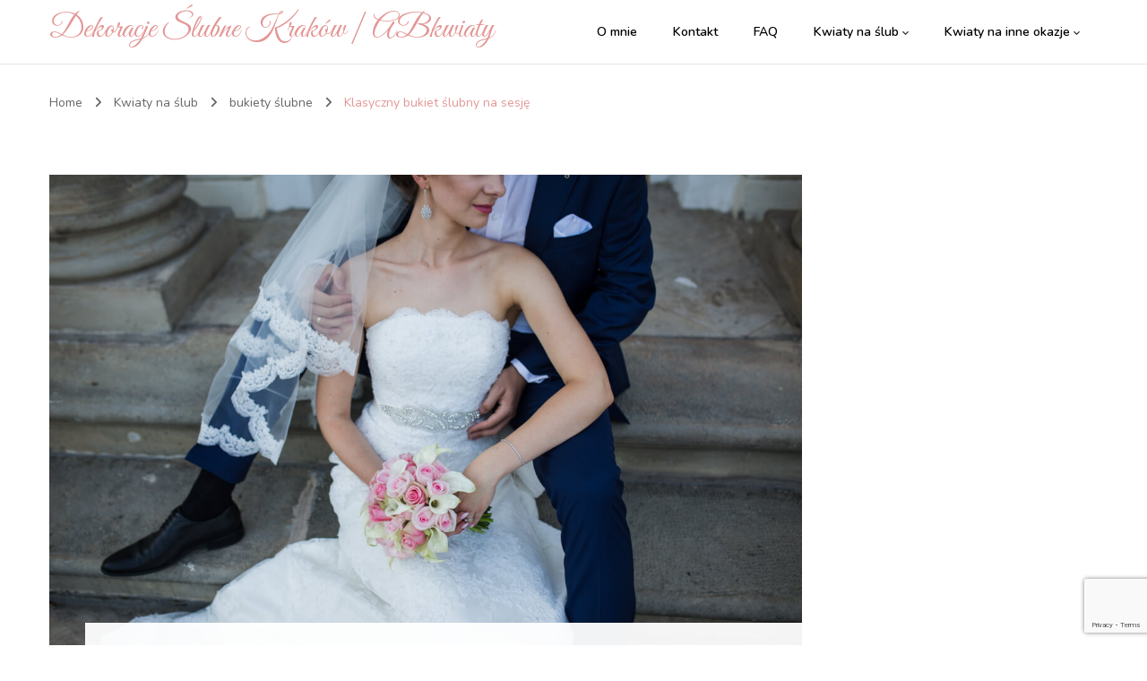

--- FILE ---
content_type: text/html; charset=UTF-8
request_url: https://www.abkwiaty.pl/klasyczny-okragly-bukiet-slubny-z-roz-i-cantedeski-na-sesje-zdjeciowa/
body_size: 141247
content:
    <!DOCTYPE html>
    <html lang="pl-PL">
    <head itemscope itemtype="http://schema.org/WebSite">
	    <meta charset="UTF-8">
    <meta name="viewport" content="width=device-width, initial-scale=1">
    <link rel="profile" href="https://gmpg.org/xfn/11">
        <style>
        #wpadminbar #wp-admin-bar-p404_free_top_button .ab-icon:before {
            content: "\f103";
            color:red;
            top: 2px;
        }
    </style>
    <meta name='robots' content='index, follow, max-image-preview:large, max-snippet:-1, max-video-preview:-1' />

	<!-- This site is optimized with the Yoast SEO plugin v23.7 - https://yoast.com/wordpress/plugins/seo/ -->
	<title>Klasyczny bukiet ślubny na sesję - Dekoracje Ślubne Kraków | ABkwiaty</title>
	<link rel="canonical" href="https://www.abkwiaty.pl/klasyczny-okragly-bukiet-slubny-z-roz-i-cantedeski-na-sesje-zdjeciowa/" />
	<meta property="og:locale" content="pl_PL" />
	<meta property="og:type" content="article" />
	<meta property="og:title" content="Klasyczny bukiet ślubny na sesję - Dekoracje Ślubne Kraków | ABkwiaty" />
	<meta property="og:description" content="Pani Kasia zgłosiła sie do mnie z prośbą o elegancki bukiet ślubny na sesję fotograficzną w przepięknym miejscu jakim jest pałac Radziwiłłów. Okrągły i regularny bukiet powstał z białych cantedeski połączonych z dwoma odmianami lekko różowych róż. Profesjonalne zdjęcia wykonał świetny zespół fotografów &#8211; Momentalni." />
	<meta property="og:url" content="https://www.abkwiaty.pl/klasyczny-okragly-bukiet-slubny-z-roz-i-cantedeski-na-sesje-zdjeciowa/" />
	<meta property="og:site_name" content="Dekoracje Ślubne Kraków | ABkwiaty" />
	<meta property="article:published_time" content="2016-09-12T11:33:53+00:00" />
	<meta property="article:modified_time" content="2020-03-14T18:55:59+00:00" />
	<meta property="og:image" content="https://www.abkwiaty.pl/wp-content/uploads/2016/09/fotograf-slubny-krakow-momentalni_bukiet_slubny_abkwiaty_6.jpg" />
	<meta property="og:image:width" content="1200" />
	<meta property="og:image:height" content="800" />
	<meta property="og:image:type" content="image/jpeg" />
	<meta name="author" content="Agnieszka" />
	<meta name="twitter:card" content="summary_large_image" />
	<meta name="twitter:label1" content="Written by" />
	<meta name="twitter:data1" content="Agnieszka" />
	<script type="application/ld+json" class="yoast-schema-graph">{"@context":"https://schema.org","@graph":[{"@type":"WebPage","@id":"https://www.abkwiaty.pl/klasyczny-okragly-bukiet-slubny-z-roz-i-cantedeski-na-sesje-zdjeciowa/","url":"https://www.abkwiaty.pl/klasyczny-okragly-bukiet-slubny-z-roz-i-cantedeski-na-sesje-zdjeciowa/","name":"Klasyczny bukiet ślubny na sesję - Dekoracje Ślubne Kraków | ABkwiaty","isPartOf":{"@id":"https://www.abkwiaty.pl/#website"},"primaryImageOfPage":{"@id":"https://www.abkwiaty.pl/klasyczny-okragly-bukiet-slubny-z-roz-i-cantedeski-na-sesje-zdjeciowa/#primaryimage"},"image":{"@id":"https://www.abkwiaty.pl/klasyczny-okragly-bukiet-slubny-z-roz-i-cantedeski-na-sesje-zdjeciowa/#primaryimage"},"thumbnailUrl":"https://www.abkwiaty.pl/wp-content/uploads/2016/09/fotograf-slubny-krakow-momentalni_bukiet_slubny_abkwiaty_6.jpg","datePublished":"2016-09-12T11:33:53+00:00","dateModified":"2020-03-14T18:55:59+00:00","author":{"@id":"https://www.abkwiaty.pl/#/schema/person/9ff5ec1e43f343b3e6618f81be5cbff0"},"breadcrumb":{"@id":"https://www.abkwiaty.pl/klasyczny-okragly-bukiet-slubny-z-roz-i-cantedeski-na-sesje-zdjeciowa/#breadcrumb"},"inLanguage":"pl-PL","potentialAction":[{"@type":"ReadAction","target":["https://www.abkwiaty.pl/klasyczny-okragly-bukiet-slubny-z-roz-i-cantedeski-na-sesje-zdjeciowa/"]}]},{"@type":"ImageObject","inLanguage":"pl-PL","@id":"https://www.abkwiaty.pl/klasyczny-okragly-bukiet-slubny-z-roz-i-cantedeski-na-sesje-zdjeciowa/#primaryimage","url":"https://www.abkwiaty.pl/wp-content/uploads/2016/09/fotograf-slubny-krakow-momentalni_bukiet_slubny_abkwiaty_6.jpg","contentUrl":"https://www.abkwiaty.pl/wp-content/uploads/2016/09/fotograf-slubny-krakow-momentalni_bukiet_slubny_abkwiaty_6.jpg","width":1200,"height":800,"caption":"Bukiet ślubny Kraków biało-różowy róża cantedeskia Agnieszka Błaszczyk abkwiaty Zdjęcie Momentalni"},{"@type":"BreadcrumbList","@id":"https://www.abkwiaty.pl/klasyczny-okragly-bukiet-slubny-z-roz-i-cantedeski-na-sesje-zdjeciowa/#breadcrumb","itemListElement":[{"@type":"ListItem","position":1,"name":"Strona główna","item":"https://www.abkwiaty.pl/"},{"@type":"ListItem","position":2,"name":"Kwiaty na ślub","item":"https://www.abkwiaty.pl/category/kwiaty_na_slub/"},{"@type":"ListItem","position":3,"name":"bukiety ślubne","item":"https://www.abkwiaty.pl/category/kwiaty_na_slub/bukiety-slubne-krakow/"},{"@type":"ListItem","position":4,"name":"Klasyczny bukiet ślubny na sesję"}]},{"@type":"WebSite","@id":"https://www.abkwiaty.pl/#website","url":"https://www.abkwiaty.pl/","name":"Dekoracje Ślubne Kraków | ABkwiaty","description":"","potentialAction":[{"@type":"SearchAction","target":{"@type":"EntryPoint","urlTemplate":"https://www.abkwiaty.pl/?s={search_term_string}"},"query-input":{"@type":"PropertyValueSpecification","valueRequired":true,"valueName":"search_term_string"}}],"inLanguage":"pl-PL"},{"@type":"Person","@id":"https://www.abkwiaty.pl/#/schema/person/9ff5ec1e43f343b3e6618f81be5cbff0","name":"Agnieszka","image":{"@type":"ImageObject","inLanguage":"pl-PL","@id":"https://www.abkwiaty.pl/#/schema/person/image/","url":"https://secure.gravatar.com/avatar/db3d63db8518308745e96518388b5839?s=96&d=mm&r=g","contentUrl":"https://secure.gravatar.com/avatar/db3d63db8518308745e96518388b5839?s=96&d=mm&r=g","caption":"Agnieszka"},"sameAs":["http://www.abkwiaty.pl"],"url":"https://www.abkwiaty.pl/author/admin/"}]}</script>
	<!-- / Yoast SEO plugin. -->


<link rel='dns-prefetch' href='//platform-api.sharethis.com' />
<link rel='dns-prefetch' href='//fonts.googleapis.com' />
<link rel="alternate" type="application/rss+xml" title="Dekoracje Ślubne Kraków | ABkwiaty &raquo; Kanał z wpisami" href="https://www.abkwiaty.pl/feed/" />
<link rel="alternate" type="application/rss+xml" title="Dekoracje Ślubne Kraków | ABkwiaty &raquo; Kanał z komentarzami" href="https://www.abkwiaty.pl/comments/feed/" />
<link rel='stylesheet' id='wp-block-library-css' href='https://www.abkwiaty.pl/wp-includes/css/dist/block-library/style.min.css?ver=6.6.2' type='text/css' media='all' />
<style id='classic-theme-styles-inline-css' type='text/css'>
/*! This file is auto-generated */
.wp-block-button__link{color:#fff;background-color:#32373c;border-radius:9999px;box-shadow:none;text-decoration:none;padding:calc(.667em + 2px) calc(1.333em + 2px);font-size:1.125em}.wp-block-file__button{background:#32373c;color:#fff;text-decoration:none}
</style>
<style id='global-styles-inline-css' type='text/css'>
:root{--wp--preset--aspect-ratio--square: 1;--wp--preset--aspect-ratio--4-3: 4/3;--wp--preset--aspect-ratio--3-4: 3/4;--wp--preset--aspect-ratio--3-2: 3/2;--wp--preset--aspect-ratio--2-3: 2/3;--wp--preset--aspect-ratio--16-9: 16/9;--wp--preset--aspect-ratio--9-16: 9/16;--wp--preset--color--black: #000000;--wp--preset--color--cyan-bluish-gray: #abb8c3;--wp--preset--color--white: #ffffff;--wp--preset--color--pale-pink: #f78da7;--wp--preset--color--vivid-red: #cf2e2e;--wp--preset--color--luminous-vivid-orange: #ff6900;--wp--preset--color--luminous-vivid-amber: #fcb900;--wp--preset--color--light-green-cyan: #7bdcb5;--wp--preset--color--vivid-green-cyan: #00d084;--wp--preset--color--pale-cyan-blue: #8ed1fc;--wp--preset--color--vivid-cyan-blue: #0693e3;--wp--preset--color--vivid-purple: #9b51e0;--wp--preset--gradient--vivid-cyan-blue-to-vivid-purple: linear-gradient(135deg,rgba(6,147,227,1) 0%,rgb(155,81,224) 100%);--wp--preset--gradient--light-green-cyan-to-vivid-green-cyan: linear-gradient(135deg,rgb(122,220,180) 0%,rgb(0,208,130) 100%);--wp--preset--gradient--luminous-vivid-amber-to-luminous-vivid-orange: linear-gradient(135deg,rgba(252,185,0,1) 0%,rgba(255,105,0,1) 100%);--wp--preset--gradient--luminous-vivid-orange-to-vivid-red: linear-gradient(135deg,rgba(255,105,0,1) 0%,rgb(207,46,46) 100%);--wp--preset--gradient--very-light-gray-to-cyan-bluish-gray: linear-gradient(135deg,rgb(238,238,238) 0%,rgb(169,184,195) 100%);--wp--preset--gradient--cool-to-warm-spectrum: linear-gradient(135deg,rgb(74,234,220) 0%,rgb(151,120,209) 20%,rgb(207,42,186) 40%,rgb(238,44,130) 60%,rgb(251,105,98) 80%,rgb(254,248,76) 100%);--wp--preset--gradient--blush-light-purple: linear-gradient(135deg,rgb(255,206,236) 0%,rgb(152,150,240) 100%);--wp--preset--gradient--blush-bordeaux: linear-gradient(135deg,rgb(254,205,165) 0%,rgb(254,45,45) 50%,rgb(107,0,62) 100%);--wp--preset--gradient--luminous-dusk: linear-gradient(135deg,rgb(255,203,112) 0%,rgb(199,81,192) 50%,rgb(65,88,208) 100%);--wp--preset--gradient--pale-ocean: linear-gradient(135deg,rgb(255,245,203) 0%,rgb(182,227,212) 50%,rgb(51,167,181) 100%);--wp--preset--gradient--electric-grass: linear-gradient(135deg,rgb(202,248,128) 0%,rgb(113,206,126) 100%);--wp--preset--gradient--midnight: linear-gradient(135deg,rgb(2,3,129) 0%,rgb(40,116,252) 100%);--wp--preset--font-size--small: 13px;--wp--preset--font-size--medium: 20px;--wp--preset--font-size--large: 36px;--wp--preset--font-size--x-large: 42px;--wp--preset--spacing--20: 0.44rem;--wp--preset--spacing--30: 0.67rem;--wp--preset--spacing--40: 1rem;--wp--preset--spacing--50: 1.5rem;--wp--preset--spacing--60: 2.25rem;--wp--preset--spacing--70: 3.38rem;--wp--preset--spacing--80: 5.06rem;--wp--preset--shadow--natural: 6px 6px 9px rgba(0, 0, 0, 0.2);--wp--preset--shadow--deep: 12px 12px 50px rgba(0, 0, 0, 0.4);--wp--preset--shadow--sharp: 6px 6px 0px rgba(0, 0, 0, 0.2);--wp--preset--shadow--outlined: 6px 6px 0px -3px rgba(255, 255, 255, 1), 6px 6px rgba(0, 0, 0, 1);--wp--preset--shadow--crisp: 6px 6px 0px rgba(0, 0, 0, 1);}:where(.is-layout-flex){gap: 0.5em;}:where(.is-layout-grid){gap: 0.5em;}body .is-layout-flex{display: flex;}.is-layout-flex{flex-wrap: wrap;align-items: center;}.is-layout-flex > :is(*, div){margin: 0;}body .is-layout-grid{display: grid;}.is-layout-grid > :is(*, div){margin: 0;}:where(.wp-block-columns.is-layout-flex){gap: 2em;}:where(.wp-block-columns.is-layout-grid){gap: 2em;}:where(.wp-block-post-template.is-layout-flex){gap: 1.25em;}:where(.wp-block-post-template.is-layout-grid){gap: 1.25em;}.has-black-color{color: var(--wp--preset--color--black) !important;}.has-cyan-bluish-gray-color{color: var(--wp--preset--color--cyan-bluish-gray) !important;}.has-white-color{color: var(--wp--preset--color--white) !important;}.has-pale-pink-color{color: var(--wp--preset--color--pale-pink) !important;}.has-vivid-red-color{color: var(--wp--preset--color--vivid-red) !important;}.has-luminous-vivid-orange-color{color: var(--wp--preset--color--luminous-vivid-orange) !important;}.has-luminous-vivid-amber-color{color: var(--wp--preset--color--luminous-vivid-amber) !important;}.has-light-green-cyan-color{color: var(--wp--preset--color--light-green-cyan) !important;}.has-vivid-green-cyan-color{color: var(--wp--preset--color--vivid-green-cyan) !important;}.has-pale-cyan-blue-color{color: var(--wp--preset--color--pale-cyan-blue) !important;}.has-vivid-cyan-blue-color{color: var(--wp--preset--color--vivid-cyan-blue) !important;}.has-vivid-purple-color{color: var(--wp--preset--color--vivid-purple) !important;}.has-black-background-color{background-color: var(--wp--preset--color--black) !important;}.has-cyan-bluish-gray-background-color{background-color: var(--wp--preset--color--cyan-bluish-gray) !important;}.has-white-background-color{background-color: var(--wp--preset--color--white) !important;}.has-pale-pink-background-color{background-color: var(--wp--preset--color--pale-pink) !important;}.has-vivid-red-background-color{background-color: var(--wp--preset--color--vivid-red) !important;}.has-luminous-vivid-orange-background-color{background-color: var(--wp--preset--color--luminous-vivid-orange) !important;}.has-luminous-vivid-amber-background-color{background-color: var(--wp--preset--color--luminous-vivid-amber) !important;}.has-light-green-cyan-background-color{background-color: var(--wp--preset--color--light-green-cyan) !important;}.has-vivid-green-cyan-background-color{background-color: var(--wp--preset--color--vivid-green-cyan) !important;}.has-pale-cyan-blue-background-color{background-color: var(--wp--preset--color--pale-cyan-blue) !important;}.has-vivid-cyan-blue-background-color{background-color: var(--wp--preset--color--vivid-cyan-blue) !important;}.has-vivid-purple-background-color{background-color: var(--wp--preset--color--vivid-purple) !important;}.has-black-border-color{border-color: var(--wp--preset--color--black) !important;}.has-cyan-bluish-gray-border-color{border-color: var(--wp--preset--color--cyan-bluish-gray) !important;}.has-white-border-color{border-color: var(--wp--preset--color--white) !important;}.has-pale-pink-border-color{border-color: var(--wp--preset--color--pale-pink) !important;}.has-vivid-red-border-color{border-color: var(--wp--preset--color--vivid-red) !important;}.has-luminous-vivid-orange-border-color{border-color: var(--wp--preset--color--luminous-vivid-orange) !important;}.has-luminous-vivid-amber-border-color{border-color: var(--wp--preset--color--luminous-vivid-amber) !important;}.has-light-green-cyan-border-color{border-color: var(--wp--preset--color--light-green-cyan) !important;}.has-vivid-green-cyan-border-color{border-color: var(--wp--preset--color--vivid-green-cyan) !important;}.has-pale-cyan-blue-border-color{border-color: var(--wp--preset--color--pale-cyan-blue) !important;}.has-vivid-cyan-blue-border-color{border-color: var(--wp--preset--color--vivid-cyan-blue) !important;}.has-vivid-purple-border-color{border-color: var(--wp--preset--color--vivid-purple) !important;}.has-vivid-cyan-blue-to-vivid-purple-gradient-background{background: var(--wp--preset--gradient--vivid-cyan-blue-to-vivid-purple) !important;}.has-light-green-cyan-to-vivid-green-cyan-gradient-background{background: var(--wp--preset--gradient--light-green-cyan-to-vivid-green-cyan) !important;}.has-luminous-vivid-amber-to-luminous-vivid-orange-gradient-background{background: var(--wp--preset--gradient--luminous-vivid-amber-to-luminous-vivid-orange) !important;}.has-luminous-vivid-orange-to-vivid-red-gradient-background{background: var(--wp--preset--gradient--luminous-vivid-orange-to-vivid-red) !important;}.has-very-light-gray-to-cyan-bluish-gray-gradient-background{background: var(--wp--preset--gradient--very-light-gray-to-cyan-bluish-gray) !important;}.has-cool-to-warm-spectrum-gradient-background{background: var(--wp--preset--gradient--cool-to-warm-spectrum) !important;}.has-blush-light-purple-gradient-background{background: var(--wp--preset--gradient--blush-light-purple) !important;}.has-blush-bordeaux-gradient-background{background: var(--wp--preset--gradient--blush-bordeaux) !important;}.has-luminous-dusk-gradient-background{background: var(--wp--preset--gradient--luminous-dusk) !important;}.has-pale-ocean-gradient-background{background: var(--wp--preset--gradient--pale-ocean) !important;}.has-electric-grass-gradient-background{background: var(--wp--preset--gradient--electric-grass) !important;}.has-midnight-gradient-background{background: var(--wp--preset--gradient--midnight) !important;}.has-small-font-size{font-size: var(--wp--preset--font-size--small) !important;}.has-medium-font-size{font-size: var(--wp--preset--font-size--medium) !important;}.has-large-font-size{font-size: var(--wp--preset--font-size--large) !important;}.has-x-large-font-size{font-size: var(--wp--preset--font-size--x-large) !important;}
:where(.wp-block-post-template.is-layout-flex){gap: 1.25em;}:where(.wp-block-post-template.is-layout-grid){gap: 1.25em;}
:where(.wp-block-columns.is-layout-flex){gap: 2em;}:where(.wp-block-columns.is-layout-grid){gap: 2em;}
:root :where(.wp-block-pullquote){font-size: 1.5em;line-height: 1.6;}
</style>
<link rel='stylesheet' id='dnd-upload-cf7-css' href='https://www.abkwiaty.pl/wp-content/plugins/drag-and-drop-multiple-file-upload-contact-form-7/assets/css/dnd-upload-cf7.css?ver=1.3.8.3' type='text/css' media='all' />
<link rel='stylesheet' id='contact-form-7-css' href='https://www.abkwiaty.pl/wp-content/plugins/contact-form-7/includes/css/styles.css?ver=5.9.8' type='text/css' media='all' />
<link rel='stylesheet' id='owl-carousel-css' href='https://www.abkwiaty.pl/wp-content/themes/blossom-wedding/css/owl.carousel.min.css?ver=2.3.4' type='text/css' media='all' />
<link rel='stylesheet' id='animate-css' href='https://www.abkwiaty.pl/wp-content/themes/blossom-wedding/css/animate.min.css?ver=3.5.2' type='text/css' media='all' />
<link rel='stylesheet' id='blossom-wedding-google-fonts-css' href='https://fonts.googleapis.com/css?family=Nunito%3A200%2C300%2Cregular%2C500%2C600%2C700%2C800%2C900%2C200italic%2C300italic%2Citalic%2C500italic%2C600italic%2C700italic%2C800italic%2C900italic%7CGreat+Vibes%3Aregular' type='text/css' media='all' />
<link rel='stylesheet' id='blossom-wedding-css' href='https://www.abkwiaty.pl/wp-content/themes/blossom-wedding/style.css?ver=1.1.4' type='text/css' media='all' />
<style id='blossom-wedding-inline-css' type='text/css'>

     
    .content-newsletter .blossomthemes-email-newsletter-wrapper.bg-img:after,
    .widget_blossomthemes_email_newsletter_widget .blossomthemes-email-newsletter-wrapper:after{
        background: rgba(227, 150, 150, 0.8);
    }
    
    /*Typography*/

    body{
        font-family : Nunito;
        font-size   : 18px;        
    }

    button, input, select, optgroup, textarea, blockquote p + span, .site-banner.slider-three .banner-desc, .site-banner.slider-three .banner-item .banner-countdown .countdown-block span, .site-banner.slider-four .banner-item .banner-caption .banner-desc, .moredays-section .moredays-block .moredays-content-wrap .moredays-time .time-type, section.accommodation-section .widget.widget_bttk_icon_text_widget .widget-title {
	    font-family : Nunito;
	}

	q, blockquote, section[class*="-section"] .widget .widget-title, .section-title, .widget_bttk_testimonial_widget .name, .site-footer .footer-logo, .site-banner .banner-item .banner-caption, .story-section .section-grid-inner article .entry-title, .story-section .story-end .story-end-title, section.countdown-section .countdown-block .countdown-title, .moredays-section .moredays-block .moredays-content-wrap .moredays-time, .officiant-section .man-matron-wrap .officiant-title, .officiant-section .bride-groom-wrap .block-title {
		font-family : Great Vibes;
	}
    
    /*Color Scheme*/
    button, input[type="button"], input[type="reset"], input[type="submit"], .btn-readmore:hover, #back-to-top:hover, .comments-area .comments-title:after, .comment-respond .comment-reply-title:after, .widget-area .widget .widget-title:after, .widget_bttk_author_bio .readmore, .widget_bttk_author_bio .author-socicons li a:hover, .widget_bttk_social_links ul li a:hover, .widget_bttk_custom_categories ul li a:hover .post-count, .widget_bttk_contact_social_links .social-networks li a, .bttk-team-inner-holder ul.social-profile li a:hover, .widget_bttk_posts_category_slider_widget .owl-theme .owl-nav [class*="owl-"]:hover, .widget_bttk_image_text_widget ul li .btn-readmore:hover, .widget_blossomtheme_companion_cta_widget .blossomtheme-cta-container .btn-cta, .widget_blossomtheme_companion_cta_widget .blossomtheme-cta-container .btn-cta + .btn-cta:hover, .tagcloud a:hover, .site-header .container .toggle-btn:hover .toggle-bar, .site-header.header-four .container .toggle-btn:hover .toggle-bar, .site-header.header-five .container .toggle-btn:hover .toggle-bar, .site-header.header-seven .container .toggle-btn:hover .toggle-bar, .site-footer .widget-title span:before, .site-footer .widget_bttk_social_links ul li a:hover, .main-navigation ul li a::after, .rsvp-flag, .pagination .page-numbers.current, .pagination .page-numbers:not(.dots):hover, .posts-navigation .nav-links a:hover, #load-posts a:not(.loading):hover, .author-block .author-content-wrap .author-name:after, .author-block .author-content-wrap .author-social ul li a:hover svg.svg-inline--fa, .additional-post .post-title:after, .site-banner .banner-wrap .owl-dots .owl-dot span, section.cta-section .widget .btn-cta:hover, section.cta-section .widget .btn-cta + .btn-cta, section.gallery-section .button-group button:hover, section.gallery-section .button-group button.is-checked, .blog-section .button-wrap .btn-readmore, .error404 .error-404 .btn-readmore, .single .site-main .article-meta .social-list li a, 
    .site-header.header-four .sticky-header .container .toggle-btn:hover .toggle-bar, .site-header.header-five .sticky-header .container .toggle-btn:hover .toggle-bar, .site-header.header-seven .sticky-header .container .toggle-btn:hover .toggle-bar, 
	.sticky-bar-content.notification-enabled, .sticky-t-bar:not(.active) .close,
	.site-header .container .toggle-btn .toggle-bar {
		background: #e39696;
	}

	.comment-respond .comment-form p.comment-form-cookies-consent input[type="checkbox"]:checked + label::before, .widget_blossomthemes_email_newsletter_widget .subscribe-inner-wrap input[type="checkbox"]:checked + .check-mark, section.client-section .owl-nav [class*="owl-"]:hover {
		background-color: #e39696;
	}

    a, section[class*="-section"] .widget .widget-title, .section-title, .entry-title a:hover, .entry-meta > span a:hover, #back-to-top, .comment-author a:hover, .comment-metadata a:hover, .comment-body .reply .comment-reply-link:hover, .comment-respond .comment-reply-title a:hover, .widget ul li a:hover, .widget_bttk_popular_post ul li .entry-header .entry-meta > span a:hover, .widget_bttk_pro_recent_post ul li .entry-header .entry-meta > span a:hover, .site-footer .widget_bttk_popular_post ul li .entry-header .entry-meta > span a:hover, .site-footer .widget_bttk_pro_recent_post ul li .entry-header .entry-meta > span a:hover, .widget_bttk_testimonial_widget .name, .widget_blossomthemes_stat_counter_widget .blossomthemes-sc-holder .icon-holder, .widget_bttk_posts_category_slider_widget .carousel-title .cat-links a:hover, .widget_bttk_posts_category_slider_widget .carousel-title .title a:hover, .widget_bttk_icon_text_widget .rtc-itw-inner-holder .icon-holder, .widget_blossomtheme_companion_cta_widget .blossomtheme-cta-container .btn-cta:hover, .widget_blossomtheme_companion_cta_widget .blossomtheme-cta-container .btn-cta + .btn-cta, .site-footer .widget ul li a:hover, .site-footer .widget_bttk_posts_category_slider_widget .carousel-title .title a:hover, .site-footer .footer-b a:hover, .main-navigation ul li:hover > a, .main-navigation ul li.current-menu-item > a, .main-navigation ul li.current_page_item > a, .main-navigation ul li.current-menu-ancestor > a, .main-navigation ul li.current_page_ancestor > a, .main-navigation ul .sub-menu li:hover > a, .main-navigation ul .sub-menu li.current-menu-item > a, .main-navigation ul .sub-menu li.current_page_item > a, .main-navigation ul .sub-menu li.current-menu-ancestor > a, .main-navigation ul .sub-menu li.current_page_ancestor > a, .header-four .main-navigation ul.nav-menu > li:hover > a, .header-four .main-navigation ul.nav-menu > li.current-menu-item > a, .header-four .main-navigation ul.nav-menu > li.current_page_item > a, .header-four .main-navigation ul.nav-menu > li.current-menu-ancestor > a, .header-four .main-navigation ul.nav-menu > li.current_page_ancestor > a, .header-five .main-navigation ul.nav-menu > li:hover > a, .header-five .main-navigation ul.nav-menu > li.current-menu-item > a, .header-five .main-navigation ul.nav-menu > li.current_page_item > a, .header-five .main-navigation ul.nav-menu > li.current-menu-ancestor > a, .header-five .main-navigation ul.nav-menu > li.current_page_ancestor > a, .header-seven .main-navigation ul.nav-menu > li:hover > a, .header-seven .main-navigation ul.nav-menu > li.current-menu-item > a, .header-seven .main-navigation ul.nav-menu > li.current_page_item > a, .header-seven .main-navigation ul.nav-menu > li.current-menu-ancestor > a, .header-seven .main-navigation ul.nav-menu > li.current_page_ancestor > a, .posts-navigation .nav-links a, .post-navigation .nav-links a:hover, .additional-post article .entry-header .entry-meta > span a:hover, .site-banner .banner-item .banner-caption .posted-on a:hover, .story-section .section-grid-inner article:last-child .entry-title, .story-section .story-end, .story-section .story-end .story-end-title, .moredays-section .moredays-block .moredays-content-wrap .moredays-time, .officiant-section .man-matron-wrap .officiant-title, .officiant-section .bride-groom-wrap .block-title, .blog-section article .entry-meta > span a:hover, .blog-section article .btn-readmore, .list-alternate .site-main article .entry-meta > span a:hover, .list-view .site-main article .entry-meta > span a:hover, .list-alternate .site-main article .btn-readmore, .list-view .site-main article .btn-readmore, .classic-view .site-main article .entry-meta > span a:hover, .classic-view .site-main article .btn-readmore, .error404 .error-404 .error-num, .single .site-main .entry-header .byline a:hover, .single .site-main .entry-meta > span.posted-on a:hover, .single .site-main .entry-footer > span.cat-tags a:hover, 
    .site-footer .widget_bttk_popular_post ul li .entry-header .cat-links a:hover, .site-footer .widget_bttk_pro_recent_post ul li .entry-header .cat-links a:hover, .site-footer .widget_bttk_popular_post ul li .entry-header .entry-title a:hover, .site-footer .widget_bttk_pro_recent_post ul li .entry-header .entry-title a:hover, .story-section .section-grid-inner article .entry-title, 
    body.home .header-four .main-navigation ul.nav-menu > li:hover > a, body.home .header-four .main-navigation ul.nav-menu > li.current-menu-item > a, body.home .header-four .main-navigation ul.nav-menu > li.current_page_item > a, body.home .header-four .main-navigation ul.nav-menu > li.current-menu-ancestor > a, body.home .header-four .main-navigation ul.nav-menu > li.current_page_ancestor > a, body.home .header-five .main-navigation ul.nav-menu > li:hover > a, body.home .header-five .main-navigation ul.nav-menu > li.current-menu-item > a, body.home .header-five .main-navigation ul.nav-menu > li.current_page_item > a, body.home .header-five .main-navigation ul.nav-menu > li.current-menu-ancestor > a, body.home .header-five .main-navigation ul.nav-menu > li.current_page_ancestor > a, body.home .header-seven .main-navigation ul.nav-menu > li:hover > a, body.home .header-seven .main-navigation ul.nav-menu > li.current-menu-item > a, body.home .header-seven .main-navigation ul.nav-menu > li.current_page_item > a, body.home .header-seven .main-navigation ul.nav-menu > li.current-menu-ancestor > a, body.home .header-seven .main-navigation ul.nav-menu > li.current_page_ancestor > a, #crumbs a:hover, #crumbs .current a,
	.entry-content a:hover,
	.entry-summary a:hover,
	.page-content a:hover,
	.comment-content a:hover,
	.widget .textwidget a:hover {
	    color: #e39696;
	}

	.comment-respond .comment-form p.comment-form-cookies-consent input[type="checkbox"]:checked + label::before, .widget_bttk_social_links ul li a:hover, .widget_blossomthemes_email_newsletter_widget .img-holder, .widget_blossomthemes_email_newsletter_widget .subscribe-inner-wrap input[type="checkbox"]:checked + .check-mark, .widget_bttk_testimonial_widget .bttk-testimonial-inner-holder .img-holder, .widget_bttk_testimonial_widget .bttk-testimonial-inner-holder .img-holder img, .bttk-team-inner-holder ul.social-profile li a:hover, .tagcloud a:hover, .site-footer .widget_bttk_author_bio .author-socicons li a:hover, .site-footer .tagcloud a:hover, .site-footer .bttk-team-inner-holder ul.social-profile li a:hover, .site-footer .widget_bttk_social_links ul li a:hover, .pagination .page-numbers.current, .pagination .page-numbers:not(.dots):hover, .posts-navigation .nav-links a, #load-posts a:not(.loading):hover, .author-block .author-content-wrap .author-social ul li a:hover svg.svg-inline--fa, .moredays-section .moredays-block:before, .officiant-section .officiant-img, .officiant-section .officiant-img img {
		border-color: #e39696;
	}

	section[class*="-section"] .widget .widget-title svg .a, svg .a {
		stroke: #e39696;
	}

	.post-navigation .nav-links a:hover svg path {
		fill: #e39696;
	}

	.rsvp-flag::before, .rsvp-flag::after, .moredays-section .moredays-block .moredays-content-wrap .moredays-time .time-type {
		border-top-color: #e39696;
	}

	.moredays-section .moredays-block .moredays-content-wrap .moredays-time .time-type, .single .site-main .entry-footer > span.cat-tags a {
		border-bottom-color: #e39696;
	}

    q {
		border-left-color: #e39696;
	}

    .comments-area .comments-title, .comment-respond .comment-reply-title, .author-block .author-content-wrap .author-name, .additional-post .post-title, .list-alternate .site-main article, .list-view .site-main article, .classic-view .site-main article {
        border-bottom-color: rgba(227, 150, 150, 0.3);
    }

    .widget-area .widget .widget-title {
        border-bottom-color: rgba(227, 150, 150, 0.2);
    }

    .archive .page-header {
        border-bottom-color: rgba(227, 150, 150, 0.1);
    }

    .officiant-section .bride-groom-wrap .groom-wrap + .bride-wrap {
        border-left-color: rgba(227, 150, 150, 0.3);
    }

    .story-section .section-grid:before, .story-section .section-grid-inner:before, .story-section .section-grid-inner:after, section.countdown-section, .moredays-section .section-grid:before, .moredays-section .section-grid-inner:before, .moredays-section .section-grid-inner:after, .officiant-section .bride-groom-wrap:before, .officiant-section .bride-groom-wrap:after {
        background: rgba(227, 150, 150, 0.3);
    }

    section.client-section {
        background: rgba(227, 150, 150, 0.2);
    }

	@media screen and (max-width: 1024px) {
	
		.main-navigation ul li .submenu-toggle:hover, .main-navigation ul li .submenu-toggle.active, .header-four .main-navigation ul.nav-menu > li:hover > a, .header-four .main-navigation ul.nav-menu > li.current-menu-item > a, .header-four .main-navigation ul.nav-menu > li.current_page_item > a, .header-four .main-navigation ul.nav-menu > li.current-menu-ancestor > a, .header-four .main-navigation ul.nav-menu > li.current_page_ancestor > a, .header-five .main-navigation ul.nav-menu > li:hover > a, .header-five .main-navigation ul.nav-menu > li.current-menu-item > a, .header-five .main-navigation ul.nav-menu > li.current_page_item > a, .header-five .main-navigation ul.nav-menu > li.current-menu-ancestor > a, .header-five .main-navigation ul.nav-menu > li.current_page_ancestor > a, .header-seven .main-navigation ul.nav-menu > li:hover > a, .header-seven .main-navigation ul.nav-menu > li.current-menu-item > a, .header-seven .main-navigation ul.nav-menu > li.current_page_item > a, .header-seven .main-navigation ul.nav-menu > li.current-menu-ancestor > a, .header-seven .main-navigation ul.nav-menu > li.current_page_ancestor > a {
			color: #e39696;
		}

	}

	@media screen and (max-width: 767px) {
	
		.btn-primary {
			background: #e39696;
		}

		.btn-primary {
			border-color: #e39696;
		}

		.btn-primary:hover, .btn-primary:focus {
			color: #e39696;
		}

        .story-section .section-grid:before, .moredays-section .section-grid:before {
            background: rgba(227, 150, 150, 0.1);
        }

        .blog-section article {
            border-bottom-color: rgba(227, 150, 150, 0.3);
        }

	}

	blockquote::before, blockquote::after {
	  background-image: url( 'data:image/svg+xml; utf-8, <svg xmlns="http://www.w3.org/2000/svg" viewBox="0 0 100 100"><path fill="%23e39696" d="M75.6,40.5a20,20,0,1,1-20.1,20,39.989,39.989,0,0,1,40-40A39.31,39.31,0,0,0,75.6,40.5Zm-30.1,20a20,20,0,0,1-40,0h0a39.989,39.989,0,0,1,40-40,39.31,39.31,0,0,0-19.9,20A19.973,19.973,0,0,1,45.5,60.5Z"></path></svg>' );
	}

	section.quote-section .widget_media_image .widget-title:before, section.quote-section .widget_media_image .widget-title:after {
        background-image: url( 'data:image/svg+xml; utf-8, <svg xmlns="http://www.w3.org/2000/svg" viewBox="0 0 100 100"><path fill="%23e39696" d="M75.6,40.5a20,20,0,1,1-20.1,20,39.989,39.989,0,0,1,40-40A39.31,39.31,0,0,0,75.6,40.5Zm-30.1,20a20,20,0,0,1-40,0h0a39.989,39.989,0,0,1,40-40,39.31,39.31,0,0,0-19.9,20A19.973,19.973,0,0,1,45.5,60.5Z"></path></svg>' );
    }

    .officiant-section .officiant-img:after {
	    background-image: url( 'data:image/svg+xml; utf-8, <svg xmlns="http://www.w3.org/2000/svg" viewBox="0 0 86 42"><g transform="translate(-656 -10792.388)"><path fill="%23ffffff" d="M664.613,10794.6c-4.4,3.662-12.847,22.462,0,37.845,15.662-.611,26.674-10.376,27.286-13.673,1.958,5.493,11.379,6.349,14.071,0,0,0,9.789,9.889,27.163,13.673,9.789-14.284,8.32-32.107.612-37.845-10.4,1.831-16.64,3.173-28.387,11.6-3.915-2.563-7.708-3.174-13.459,0C687.127,10802.783,678.073,10795.7,664.613,10794.6Z" transform="translate(-0.003 -0.009)"></path><path fill="%23e39696" d="M139.971,133.044c-2.03-6.971-5.6-10.135-5.811-10.315a1.634,1.634,0,0,0-1.305-.378c-16.985,2.51-24.252,8.63-27.04,11.972a6.55,6.55,0,0,0-4.967-2.282H95.7a6.551,6.551,0,0,0-4.967,2.282c-2.787-3.341-10.054-9.462-27.039-11.972a1.635,1.635,0,0,0-1.305.378c-.21.18-3.781,3.344-5.811,10.315-1.964,6.115-1.26,16.729,0,20.591,2.03,6.971,5.609,10.125,5.811,10.315a2.016,2.016,0,0,0,1.305.378c16.985-2.51,24.251-8.631,27.039-11.971a6.551,6.551,0,0,0,4.968,2.282h5.144a6.55,6.55,0,0,0,4.967-2.282c2.788,3.341,10.055,9.461,27.04,11.971a1.9,1.9,0,0,0,1.306-.378c.2-.194,3.78-3.344,5.811-10.315A38.89,38.89,0,0,0,139.971,133.044ZM64.038,160.98c-1.447-1.616-5.576-7.15-5.576-17.641S62.6,127.306,64.037,125.7C83.173,128.72,88.464,136.51,89.2,137.764c-.034.27-.057.862-.057.862L77.7,136.033a1.629,1.629,0,1,0-.723,3.176l12.168,2.756v2.747l-12.168,2.756a1.628,1.628,0,0,0,.36,3.217c.12,0,11.808-2.633,11.808-2.633s.023.591.057.861C88.462,150.171,83.17,157.958,64.038,160.98Zm40.107-12.888a3.3,3.3,0,0,1-3.3,3.29H95.7a3.3,3.3,0,0,1-3.3-3.29v-9.506a3.3,3.3,0,0,1,3.3-3.289h5.144a3.3,3.3,0,0,1,3.3,3.289Zm28.37,12.888c-19.136-3.023-24.427-10.813-25.164-12.066.034-.27.058-.861.058-.861s11.688,2.633,11.808,2.633a1.628,1.628,0,0,0,.36-3.217l-12.168-2.756v-2.747l12.169-2.757a1.629,1.629,0,1,0-.723-3.176l-11.446,2.593s-.023-.592-.058-.862c.738-1.256,6.031-9.044,25.163-12.066,1.447,1.616,5.576,7.149,5.576,17.641S133.955,159.372,132.515,160.98Z" transform="translate(600.643 10670.055)"></path></g></svg>' );
	}

	.officiant-section .matron-block .officiant-img:after {
	    background-image: url( 'data:image/svg+xml; utf-8, <svg xmlns="http://www.w3.org/2000/svg" viewBox="-2 0 95 42"><path fill="%23e39696" d="M84.114,35.77c2.256.873,4.8-1.82,5.677-3.712a7.611,7.611,0,0,0-.437-7.57,5.467,5.467,0,0,0-4.513-2.4,9.176,9.176,0,0,0-4.949,1.674A5,5,0,0,0,75.38,17.21a5.343,5.343,0,0,0-4.731,2.329c.728-1.019-1.165-3.639-1.747-4.367a5.451,5.451,0,0,0-4.222-2.329,7.365,7.365,0,0,0-4.731,1.674C64.607,10.877,62.278,2.652,57.256.469A10.1,10.1,0,0,0,50.7.323a14.923,14.923,0,0,0-2.984,1.165c-.437.218-2.475,1.383-2.475,1.82,0-.437-2.038-1.6-2.475-1.82A11.546,11.546,0,0,0,39.787.323a10.6,10.6,0,0,0-6.551.146c-4.949,2.184-7.351,10.408-2.693,14.048a7.663,7.663,0,0,0-4.731-1.674,5.451,5.451,0,0,0-4.222,2.329c-.582.728-2.475,3.348-1.747,4.367a5.343,5.343,0,0,0-4.731-2.329,4.994,4.994,0,0,0-4.731,4.44A6.951,6.951,0,0,0,10.6,23.76,8.79,8.79,0,0,0,5.65,22.086a5.372,5.372,0,0,0-4.513,2.4A7.6,7.6,0,0,0,.7,32.058c.873,1.82,3.421,4.586,5.677,3.712-2.766,1.165-6.2,4.932-5.1,5.913s1.088-2.691,6.041-2.259c.8-1.092,2.038-1.2,3.275-1.785,10.845-4.877,22.709-6.6,34.646-6.746,11.937.218,24.238,1.869,35.083,6.746,1.237.582,2.1,2.169,5.75,2.705C85.816,38.381,86.953,36.935,84.114,35.77Zm3.421-11.064a5.869,5.869,0,0,1,1.674,4,3.928,3.928,0,0,1-.728,2.548,6.434,6.434,0,0,0-3.13-4.8,7.465,7.465,0,0,0-2.766-1.019,11.315,11.315,0,0,0-2.256.073C82,23.542,85.57,22.741,87.535,24.707Zm-13.1-5.75a4,4,0,0,1,3.348,1.456c.073.073.073.146.146.218a3.8,3.8,0,0,1,.509,1.529c0,.291-.364,1.82-.291,1.965a7.506,7.506,0,0,0-3.712-2.4c-1.456-.437-2.62-.146-4.076-.146A4.642,4.642,0,0,1,74.433,18.956Zm-8.152-3.785a5.16,5.16,0,0,1,3.057,4,4.425,4.425,0,0,1,.073,1.383c0,.218-.364,1.019-.291,1.165a10.452,10.452,0,0,0-5.1-4.949,6.233,6.233,0,0,0-4.44-.146A6.941,6.941,0,0,1,66.281,15.172ZM55.873,1.488c3.785.946,6.769,6.915,3.712,9.9.291-.291-.51-2.329-.655-2.62A8.759,8.759,0,0,0,57.4,6.292a8.363,8.363,0,0,0-5.1-2.839,9.923,9.923,0,0,0-3.275.146c-.655.146-2.4.437-2.839.946A10.24,10.24,0,0,1,55.873,1.488ZM45.246,16.336a3.874,3.874,0,0,0-2.111-.873,3.823,3.823,0,0,0-3.858,2.256,5.037,5.037,0,0,0,.51,4.949c0,.073.073.073.073.146-3.421-2.111-6.332-4.731-6.405-9.462.073-3.567,2.111-6.842,5.823-7.133a5.669,5.669,0,0,1,3.275.655c.873.51,1.456,1.237,1.092,2.256-.291.873-1.165,1.82-2.111,1.674a1.631,1.631,0,0,0-1.019-2.038,1.908,1.908,0,0,0-2.184.873,2.221,2.221,0,0,0,.218,2.4,2.961,2.961,0,0,0,1.82,1.092,5.761,5.761,0,0,0,5.022-1.383,5.761,5.761,0,0,0,5.022,1.383,2.961,2.961,0,0,0,1.82-1.092,2.377,2.377,0,0,0,.218-2.4,1.908,1.908,0,0,0-2.184-.873A1.663,1.663,0,0,0,49.249,10.8c-1.019.218-1.892-.8-2.111-1.674A1.887,1.887,0,0,1,48.23,6.874a5.15,5.15,0,0,1,3.275-.655c3.712.291,5.75,3.567,5.677,6.987-.073,4.731-2.984,7.351-6.405,9.462,0-.073.073-.073.073-.146a4.7,4.7,0,0,0,.51-4.949A3.928,3.928,0,0,0,47.5,15.317a4.6,4.6,0,0,0-2.256,1.019M34.692,1.488A10.056,10.056,0,0,1,44.3,4.545c-.437-.51-2.184-.8-2.839-.946a8.294,8.294,0,0,0-3.275-.146,8.737,8.737,0,0,0-5.1,2.839,9.437,9.437,0,0,0-1.529,2.475c-.146.364-.946,2.329-.655,2.62C27.923,8.4,30.907,2.434,34.692,1.488ZM21.226,19.248a5.16,5.16,0,0,1,3.057-4,6.767,6.767,0,0,1,6.7,1.456,7.116,7.116,0,0,0-4.44.146,10.777,10.777,0,0,0-5.1,4.949c.073-.146-.291-.946-.291-1.165A4.307,4.307,0,0,1,21.226,19.248Zm-8.589,1.31c.073-.073.073-.146.146-.218a4.118,4.118,0,0,1,3.348-1.456,4.538,4.538,0,0,1,4.076,2.548,19.279,19.279,0,0,0-4.076.146,7.505,7.505,0,0,0-3.712,2.4c.146-.146-.291-1.674-.291-1.965A4.369,4.369,0,0,1,12.638,20.558ZM2.011,31.257a4.064,4.064,0,0,1-.728-2.548,6.221,6.221,0,0,1,1.674-4c1.965-1.892,5.532-1.165,7.133.873a11.315,11.315,0,0,0-2.256-.073,7.465,7.465,0,0,0-2.766,1.019A6.289,6.289,0,0,0,2.011,31.257Zm8.3,2.329a2.382,2.382,0,0,0,.728-1.965,2.56,2.56,0,0,0-2.184-2.4c-.655-.146-1.892.437-1.529,1.237a2.114,2.114,0,0,0,.8.8,2.114,2.114,0,0,1,.8.8c.218.582-.291,1.31-.873,1.6A2.281,2.281,0,0,1,5.8,33.441a2.747,2.747,0,0,1-1.237-1.965c-.218-1.6,1.6-2.911,2.911-3.421s2.548-.146,3.93-.291h.146a2.313,2.313,0,0,0,.218.655A4.7,4.7,0,0,0,15.622,31.4,51.4,51.4,0,0,0,10.308,33.587ZM23.7,29.219a8.733,8.733,0,0,1-1.456.218c-1.092.291-2.256.51-3.348.873a1.713,1.713,0,0,1-.582.146c1.092-1.092,1.529-3.057.146-4.149a1.218,1.218,0,0,0-1.092-.291c-.073,0-.146.073-.218.073-.291.146-.655.437-.582.8.073.946,1.31,2.329-.873,2.184a2.327,2.327,0,0,1-1.747-3.421c1.456-2.548,4.44-1.892,6.842-1.747-.437.073,1.019,2.62,1.237,2.839.728.873,1.237,1.82,2.475,2.184A4.8,4.8,0,0,1,23.7,29.219Zm6.624-1.31c1.019-.146,1.165-2.111,1.019-2.766-.218-1.165-.873-2.911-2.111-3.348-.8-.291-2.62.073-2.839,1.019a.9.9,0,0,0,.291,1.019c.364.364.946.364,1.383.728,1.237,1.019-.437,2.329-1.529,2.329a3.028,3.028,0,0,1-2.548-1.456c-1.965-3.421,2.475-5.968,5.168-6.405s3.858,1.6,5.459,3.275A16.727,16.727,0,0,0,37.6,24.852c.655.51,2.4,1.82,3.2,1.82A98.163,98.163,0,0,0,30.325,27.909ZM48.3,21.577c-.946,1.383-2.111,2.62-2.984,4h0c-.873-1.456-2.111-2.62-2.984-4-.582-.873-1.237-1.965-.582-3.057a1.4,1.4,0,0,1,1.747-.582c.873.218,1.31.873,1.892,1.529.51-1.237,2.62-2.4,3.567-.946C49.54,19.539,48.885,20.631,48.3,21.577Zm14.266,2.984c.437-.291,1.019-.364,1.383-.728a1.081,1.081,0,0,0,.291-1.019c-.291-.946-2.038-1.31-2.839-1.019-1.237.437-1.892,2.184-2.111,3.348-.146.728,0,2.62,1.019,2.766-3.494-.582-6.915-.946-10.408-1.237.873.073,2.548-1.31,3.2-1.82A19.741,19.741,0,0,0,56.091,22.3c1.6-1.747,2.766-3.712,5.459-3.275,2.766.437,7.206,3.057,5.168,6.405A3.028,3.028,0,0,1,64.17,26.89C63.006,26.89,61.332,25.58,62.569,24.561ZM74,26.89a.966.966,0,0,0-.582-.8c-.073,0-.146-.073-.218-.073a1.218,1.218,0,0,0-1.092.291c-1.383,1.092-.946,3.057.146,4.149a2.25,2.25,0,0,0-.582-.146c-1.092-.291-2.256-.582-3.348-.873a10.047,10.047,0,0,1-1.456-.218s-.873-.291-.728-.291a5.139,5.139,0,0,0,2.475-2.184c.146-.218,1.674-2.839,1.165-2.766,2.4-.146,5.386-.873,6.842,1.747a2.327,2.327,0,0,1-1.747,3.421C72.614,29.292,73.851,27.909,74,26.89Zm8.443,6.769a1.428,1.428,0,0,1-.873-1.6,1.707,1.707,0,0,1,.8-.8,2.114,2.114,0,0,0,.8-.8c.364-.873-.873-1.383-1.529-1.237a2.7,2.7,0,0,0-2.184,2.4,2.382,2.382,0,0,0,.728,1.965c-1.82-.873-3.639-1.6-5.168-2.184a4.8,4.8,0,0,0,3.858-2.984l.218-.655h.146c1.31.146,2.62-.146,3.93.291s3.13,1.747,2.911,3.421a2.993,2.993,0,0,1-1.237,1.965A2.563,2.563,0,0,1,82.44,33.659Z"/></svg>' ); 
	}

  	.search .page-header .search-form .search-submit:hover {
        background-image: url( 'data:image/svg+xml; utf-8, <svg xmlns="http://www.w3.org/2000/svg" viewBox="0 0 512 512"><path fill="%23e39696" d="M508.5 468.9L387.1 347.5c-2.3-2.3-5.3-3.5-8.5-3.5h-13.2c31.5-36.5 50.6-84 50.6-136C416 93.1 322.9 0 208 0S0 93.1 0 208s93.1 208 208 208c52 0 99.5-19.1 136-50.6v13.2c0 3.2 1.3 6.2 3.5 8.5l121.4 121.4c4.7 4.7 12.3 4.7 17 0l22.6-22.6c4.7-4.7 4.7-12.3 0-17zM208 368c-88.4 0-160-71.6-160-160S119.6 48 208 48s160 71.6 160 160-71.6 160-160 160z"></path></svg>' ); 
    }

    .classic-view .site-main article .entry-title:after, .single .site-main .entry-header:after {
      background-image: url( 'data:image/svg+xml; utf-8, <svg xmlns="http://www.w3.org/2000/svg" viewBox="-2 0 86 12"><g transform="translate(-8.2 -9.1)"><path fill="none" stroke="%23e39696" stroke-width="2px" d="M49.2,15.1,14.929,20m0,0c-.3,0-.6.1-.8.1a5,5,0,1,1,4.925-5" transform="translate(0 0)"/><g transform="translate(49.2 10.1)"><path fill="none" stroke="<?php echo blossom_wedding_hash_to_percent23( blossom_wedding_sanitize_hex_color( $primary_color ) ); ?>" stroke-width="2px" d="M49,15.1l34.271-4.9m0,0c.3,0,.6-.1.8-.1a5,5,0,1,1-4.925,5" transform="translate(-49 -10.1)"/></g></g></svg>' );
    }

    .officiant-section .bride-groom-wrap .bride-wrap .officiant-img::after {
        background-image: url( 'data:image/svg+xml; utf-8, <svg xmlns="http://www.w3.org/2000/svg" viewBox="-2 0 95 42"><path fill="%23e39696" d="M84.114,35.77c2.256.873,4.8-1.82,5.677-3.712a7.611,7.611,0,0,0-.437-7.57,5.467,5.467,0,0,0-4.513-2.4,9.176,9.176,0,0,0-4.949,1.674A5,5,0,0,0,75.38,17.21a5.343,5.343,0,0,0-4.731,2.329c.728-1.019-1.165-3.639-1.747-4.367a5.451,5.451,0,0,0-4.222-2.329,7.365,7.365,0,0,0-4.731,1.674C64.607,10.877,62.278,2.652,57.256.469A10.1,10.1,0,0,0,50.7.323a14.923,14.923,0,0,0-2.984,1.165c-.437.218-2.475,1.383-2.475,1.82,0-.437-2.038-1.6-2.475-1.82A11.546,11.546,0,0,0,39.787.323a10.6,10.6,0,0,0-6.551.146c-4.949,2.184-7.351,10.408-2.693,14.048a7.663,7.663,0,0,0-4.731-1.674,5.451,5.451,0,0,0-4.222,2.329c-.582.728-2.475,3.348-1.747,4.367a5.343,5.343,0,0,0-4.731-2.329,4.994,4.994,0,0,0-4.731,4.44A6.951,6.951,0,0,0,10.6,23.76,8.79,8.79,0,0,0,5.65,22.086a5.372,5.372,0,0,0-4.513,2.4A7.6,7.6,0,0,0,.7,32.058c.873,1.82,3.421,4.586,5.677,3.712-2.766,1.165-6.2,4.932-5.1,5.913s1.088-2.691,6.041-2.259c.8-1.092,2.038-1.2,3.275-1.785,10.845-4.877,22.709-6.6,34.646-6.746,11.937.218,24.238,1.869,35.083,6.746,1.237.582,2.1,2.169,5.75,2.705C85.816,38.381,86.953,36.935,84.114,35.77Zm3.421-11.064a5.869,5.869,0,0,1,1.674,4,3.928,3.928,0,0,1-.728,2.548,6.434,6.434,0,0,0-3.13-4.8,7.465,7.465,0,0,0-2.766-1.019,11.315,11.315,0,0,0-2.256.073C82,23.542,85.57,22.741,87.535,24.707Zm-13.1-5.75a4,4,0,0,1,3.348,1.456c.073.073.073.146.146.218a3.8,3.8,0,0,1,.509,1.529c0,.291-.364,1.82-.291,1.965a7.506,7.506,0,0,0-3.712-2.4c-1.456-.437-2.62-.146-4.076-.146A4.642,4.642,0,0,1,74.433,18.956Zm-8.152-3.785a5.16,5.16,0,0,1,3.057,4,4.425,4.425,0,0,1,.073,1.383c0,.218-.364,1.019-.291,1.165a10.452,10.452,0,0,0-5.1-4.949,6.233,6.233,0,0,0-4.44-.146A6.941,6.941,0,0,1,66.281,15.172ZM55.873,1.488c3.785.946,6.769,6.915,3.712,9.9.291-.291-.51-2.329-.655-2.62A8.759,8.759,0,0,0,57.4,6.292a8.363,8.363,0,0,0-5.1-2.839,9.923,9.923,0,0,0-3.275.146c-.655.146-2.4.437-2.839.946A10.24,10.24,0,0,1,55.873,1.488ZM45.246,16.336a3.874,3.874,0,0,0-2.111-.873,3.823,3.823,0,0,0-3.858,2.256,5.037,5.037,0,0,0,.51,4.949c0,.073.073.073.073.146-3.421-2.111-6.332-4.731-6.405-9.462.073-3.567,2.111-6.842,5.823-7.133a5.669,5.669,0,0,1,3.275.655c.873.51,1.456,1.237,1.092,2.256-.291.873-1.165,1.82-2.111,1.674a1.631,1.631,0,0,0-1.019-2.038,1.908,1.908,0,0,0-2.184.873,2.221,2.221,0,0,0,.218,2.4,2.961,2.961,0,0,0,1.82,1.092,5.761,5.761,0,0,0,5.022-1.383,5.761,5.761,0,0,0,5.022,1.383,2.961,2.961,0,0,0,1.82-1.092,2.377,2.377,0,0,0,.218-2.4,1.908,1.908,0,0,0-2.184-.873A1.663,1.663,0,0,0,49.249,10.8c-1.019.218-1.892-.8-2.111-1.674A1.887,1.887,0,0,1,48.23,6.874a5.15,5.15,0,0,1,3.275-.655c3.712.291,5.75,3.567,5.677,6.987-.073,4.731-2.984,7.351-6.405,9.462,0-.073.073-.073.073-.146a4.7,4.7,0,0,0,.51-4.949A3.928,3.928,0,0,0,47.5,15.317a4.6,4.6,0,0,0-2.256,1.019M34.692,1.488A10.056,10.056,0,0,1,44.3,4.545c-.437-.51-2.184-.8-2.839-.946a8.294,8.294,0,0,0-3.275-.146,8.737,8.737,0,0,0-5.1,2.839,9.437,9.437,0,0,0-1.529,2.475c-.146.364-.946,2.329-.655,2.62C27.923,8.4,30.907,2.434,34.692,1.488ZM21.226,19.248a5.16,5.16,0,0,1,3.057-4,6.767,6.767,0,0,1,6.7,1.456,7.116,7.116,0,0,0-4.44.146,10.777,10.777,0,0,0-5.1,4.949c.073-.146-.291-.946-.291-1.165A4.307,4.307,0,0,1,21.226,19.248Zm-8.589,1.31c.073-.073.073-.146.146-.218a4.118,4.118,0,0,1,3.348-1.456,4.538,4.538,0,0,1,4.076,2.548,19.279,19.279,0,0,0-4.076.146,7.505,7.505,0,0,0-3.712,2.4c.146-.146-.291-1.674-.291-1.965A4.369,4.369,0,0,1,12.638,20.558ZM2.011,31.257a4.064,4.064,0,0,1-.728-2.548,6.221,6.221,0,0,1,1.674-4c1.965-1.892,5.532-1.165,7.133.873a11.315,11.315,0,0,0-2.256-.073,7.465,7.465,0,0,0-2.766,1.019A6.289,6.289,0,0,0,2.011,31.257Zm8.3,2.329a2.382,2.382,0,0,0,.728-1.965,2.56,2.56,0,0,0-2.184-2.4c-.655-.146-1.892.437-1.529,1.237a2.114,2.114,0,0,0,.8.8,2.114,2.114,0,0,1,.8.8c.218.582-.291,1.31-.873,1.6A2.281,2.281,0,0,1,5.8,33.441a2.747,2.747,0,0,1-1.237-1.965c-.218-1.6,1.6-2.911,2.911-3.421s2.548-.146,3.93-.291h.146a2.313,2.313,0,0,0,.218.655A4.7,4.7,0,0,0,15.622,31.4,51.4,51.4,0,0,0,10.308,33.587ZM23.7,29.219a8.733,8.733,0,0,1-1.456.218c-1.092.291-2.256.51-3.348.873a1.713,1.713,0,0,1-.582.146c1.092-1.092,1.529-3.057.146-4.149a1.218,1.218,0,0,0-1.092-.291c-.073,0-.146.073-.218.073-.291.146-.655.437-.582.8.073.946,1.31,2.329-.873,2.184a2.327,2.327,0,0,1-1.747-3.421c1.456-2.548,4.44-1.892,6.842-1.747-.437.073,1.019,2.62,1.237,2.839.728.873,1.237,1.82,2.475,2.184A4.8,4.8,0,0,1,23.7,29.219Zm6.624-1.31c1.019-.146,1.165-2.111,1.019-2.766-.218-1.165-.873-2.911-2.111-3.348-.8-.291-2.62.073-2.839,1.019a.9.9,0,0,0,.291,1.019c.364.364.946.364,1.383.728,1.237,1.019-.437,2.329-1.529,2.329a3.028,3.028,0,0,1-2.548-1.456c-1.965-3.421,2.475-5.968,5.168-6.405s3.858,1.6,5.459,3.275A16.727,16.727,0,0,0,37.6,24.852c.655.51,2.4,1.82,3.2,1.82A98.163,98.163,0,0,0,30.325,27.909ZM48.3,21.577c-.946,1.383-2.111,2.62-2.984,4h0c-.873-1.456-2.111-2.62-2.984-4-.582-.873-1.237-1.965-.582-3.057a1.4,1.4,0,0,1,1.747-.582c.873.218,1.31.873,1.892,1.529.51-1.237,2.62-2.4,3.567-.946C49.54,19.539,48.885,20.631,48.3,21.577Zm14.266,2.984c.437-.291,1.019-.364,1.383-.728a1.081,1.081,0,0,0,.291-1.019c-.291-.946-2.038-1.31-2.839-1.019-1.237.437-1.892,2.184-2.111,3.348-.146.728,0,2.62,1.019,2.766-3.494-.582-6.915-.946-10.408-1.237.873.073,2.548-1.31,3.2-1.82A19.741,19.741,0,0,0,56.091,22.3c1.6-1.747,2.766-3.712,5.459-3.275,2.766.437,7.206,3.057,5.168,6.405A3.028,3.028,0,0,1,64.17,26.89C63.006,26.89,61.332,25.58,62.569,24.561ZM74,26.89a.966.966,0,0,0-.582-.8c-.073,0-.146-.073-.218-.073a1.218,1.218,0,0,0-1.092.291c-1.383,1.092-.946,3.057.146,4.149a2.25,2.25,0,0,0-.582-.146c-1.092-.291-2.256-.582-3.348-.873a10.047,10.047,0,0,1-1.456-.218s-.873-.291-.728-.291a5.139,5.139,0,0,0,2.475-2.184c.146-.218,1.674-2.839,1.165-2.766,2.4-.146,5.386-.873,6.842,1.747a2.327,2.327,0,0,1-1.747,3.421C72.614,29.292,73.851,27.909,74,26.89Zm8.443,6.769a1.428,1.428,0,0,1-.873-1.6,1.707,1.707,0,0,1,.8-.8,2.114,2.114,0,0,0,.8-.8c.364-.873-.873-1.383-1.529-1.237a2.7,2.7,0,0,0-2.184,2.4,2.382,2.382,0,0,0,.728,1.965c-1.82-.873-3.639-1.6-5.168-2.184a4.8,4.8,0,0,0,3.858-2.984l.218-.655h.146c1.31.146,2.62-.146,3.93.291s3.13,1.747,2.911,3.421a2.993,2.993,0,0,1-1.237,1.965A2.563,2.563,0,0,1,82.44,33.659Z"/></svg>' );
    }

    section.invitation-section .widget:before {
        background-image: url( 'data:image/svg+xml; utf-8, <svg xmlns="http://www.w3.org/2000/svg" width="225.863" height="312.553" viewBox="0 0 225.863 312.553"><g transform="translate(0.003 0.04)" opacity="0.2"><path d="M0,0V.224A6.359,6.359,0,0,0,1.537,0Z" transform="translate(-0.003 -0.035)" fill="%23e39696"></path><path d="M11.763,10.895a26.528,26.528,0,0,0,7.774-8.859A11.057,11.057,0,0,0,20.478,0H18.721a19.383,19.383,0,0,1-1.7,3.233,28.762,28.762,0,0,1-2.065,2.784c-.664.781-1.44,1.459-2.157,2.19a29.353,29.353,0,0,1-3.031,2.439,31.533,31.533,0,0,1-6.554,3.621A27.933,27.933,0,0,1,0,15.346v1.189a13.065,13.065,0,0,0,2.76-.812,32.722,32.722,0,0,0,9-4.827Z" transform="translate(-0.003 -0.035)" fill="%23e39696"></path><path d="M137.81,9.828a15.4,15.4,0,0,0,3.566.088,20.182,20.182,0,0,0,5.934-1.764,26.455,26.455,0,0,0,4.571-2.835c.67-.531,1.272-1.147,1.972-1.642.355-.262.725-.5,1.1-.739A6.49,6.49,0,0,0,157.2,0h-8.156a15.423,15.423,0,0,1-2.086,3.756,18.939,18.939,0,0,1-2.984,3.071A10.786,10.786,0,0,1,141.6,8.4a15.924,15.924,0,0,1-1.96.9c-.588.249-1.226.332-1.831.534Z" transform="translate(-120.671 -0.035)" fill="%23e39696"></path><path d="M343.684,2.815a5.039,5.039,0,0,0,2.494.208c.382-.155.767-.3,1.146-.468.007-.065.024-.194.032-.259a6.968,6.968,0,0,1-3.51-1.158,23.1,23.1,0,0,0,2.333.586,2.286,2.286,0,0,0,.928-.007,13.273,13.273,0,0,1,2.513.078A16.632,16.632,0,0,0,358,0h-1.467a16.405,16.405,0,0,1-8.417,1.315,2.293,2.293,0,0,1-.5-.1c-.432-.391-.843-.8-1.254-1.214h-6.31c.3.249.59.5.886.753a11.483,11.483,0,0,0,2.748,2.062Z" transform="translate(-297.756 -0.035)" fill="%23e39696"></path><path d="M567.079,4.349c.3-.529.5-1.115.81-1.639a5.046,5.046,0,0,0,.7-2.709H565.2a12.508,12.508,0,0,0,1.214,2.615A9.028,9.028,0,0,1,567.079,4.349Z" transform="translate(-494.9 -0.035)" fill="%23e39696"></path><path d="M656.142,2.442c-.187-.049-.373-.1-.556-.154a4.107,4.107,0,0,0-1.066,1.328c.26.433.547.848.848,1.255a1.922,1.922,0,0,0,1.547-.355,6.13,6.13,0,0,0,.715-.566,2.069,2.069,0,0,0-.866-.174c0-.024,0-.071,0-.095q.42-.045.843-.1c-.039-.142-.075-.285-.111-.427l.4.055a4.485,4.485,0,0,1-.086-.981c.148.34.277.687.417,1.03a2.6,2.6,0,0,0,.494-.893,5.134,5.134,0,0,0,.174-1.258C658.78.5,658.05.5,657.6.3L657.253.3a2.421,2.421,0,0,0-.953,1.662A21.3,21.3,0,0,1,654.516,0h-.667c.673.9,1.585,1.58,2.292,2.442Z" transform="translate(-572.523 -0.035)" fill="%23e39696"></path><path d="M1032.981.256c.021-.065.063-.193.083-.256h-.654c.016.107.05.322.066.429A.6.6,0,0,0,1032.981.256Z" transform="translate(-903.995 -0.035)" fill="%23e39696"></path><path d="M1208.81,0h-1.945a24.956,24.956,0,0,1-4.23,4.117,31.817,31.817,0,0,1-7.2,4.291,30.074,30.074,0,0,1-5.554,1.8,17.388,17.388,0,0,1-1.967.358l-.121.021a37.916,37.916,0,0,1-14.9-.716c-.531-.126-1.055-.275-1.585-.392l-.081-.055a49.892,49.892,0,0,1-8.4-3.1,55.291,55.291,0,0,1-7.843-4.511A24.66,24.66,0,0,1,1152.566,0h-.506c.455.374.919.739,1.381,1.106a56.785,56.785,0,0,0,8.316,5.3c1.332.674,2.679,1.323,4.063,1.887,1.417.587,2.855,1.129,4.316,1.6a47.155,47.155,0,0,0,5.381,1.386,17.187,17.187,0,0,1,2.041.277q1.916.257,3.85.372a28.1,28.1,0,0,0,5.214-.148c.861-.026,1.7-.269,2.56-.269a40.044,40.044,0,0,0,4.257-1.036,39.567,39.567,0,0,0,4.352-1.739c.756-.376,1.493-.791,2.238-1.189A29.679,29.679,0,0,0,1208.81,0Z" transform="translate(-1008.762 -0.035)" fill="%23e39696"></path><path d="M1185.294,1.837A14.947,14.947,0,0,0,1191.426,0h-1.27a15.963,15.963,0,0,1-5.976,1.432A20.525,20.525,0,0,1,1176.028,0h-.779a21.472,21.472,0,0,0,7.435,1.857A12.122,12.122,0,0,0,1185.294,1.837Z" transform="translate(-1029.068 -0.035)" fill="%23e39696"></path><path d="M1322.725,9.1A11.4,11.4,0,0,0,1329.908.95a5.816,5.816,0,0,0,.106-.95h-8.047a4.324,4.324,0,0,0,1.96,2.026,3.724,3.724,0,0,1,.252,1.7,5.564,5.564,0,0,1-2.9,4.648,7.442,7.442,0,0,1-1.874.642,7.449,7.449,0,0,1-.777.175c-.4.106-.8-.136-1.2,0a8.978,8.978,0,0,0,5.3-.093Z" transform="translate(-1153.562 -0.035)" fill="%23e39696"></path><path d="M1608.809,4.408a18.8,18.8,0,0,0,5.829-.78A26,26,0,0,0,1621.546,0h-6.229a14.737,14.737,0,0,1-7.487,4.227c.322.073.648.133.979.182Z" transform="translate(-1407.841 -0.035)" fill="%23e39696"></path><path d="M1685.8,5.021a8.985,8.985,0,0,0,3.378,1.005,16.6,16.6,0,0,0,4.475-.216,18.079,18.079,0,0,0,3.089-.906,7.283,7.283,0,0,1,1.541-.531,3.934,3.934,0,0,0,2.431-1.7A3.071,3.071,0,0,0,1700.887,0h-4.906a10.672,10.672,0,0,1-5.928,4.539A10.591,10.591,0,0,1,1685.8,5.021Z" transform="translate(-1476.112 -0.035)" fill="%23e39696"></path><path d="M691.58,12.833a6.926,6.926,0,0,1-.868.614l.355.239-.271.2a2,2,0,0,1,.516.775c-.311-.155-.535-.637-.914-.53a3.918,3.918,0,0,0,.427,1.652,4.527,4.527,0,0,0,.368.585,4.863,4.863,0,0,0,1.684-.291,4.146,4.146,0,0,0,.1-1.651c-.2-.442-.786-.331-1.077-.652.454-.063,1.066.066,1.352-.4a4.263,4.263,0,0,0,.168-1.5l-.451-.245a3.2,3.2,0,0,0-1.153-.418,3.885,3.885,0,0,0-.828.924,2.387,2.387,0,0,0-.394,1.009,7.07,7.07,0,0,1,.99-.32Z" transform="translate(-604.52 -9.859)" fill="%23e39696"></path><path d="M685.944,28.2a.327.327,0,0,0,0-.6c-.21-.215-.413.116-.558.238C685.51,28.025,685.661,28.442,685.944,28.2Z" transform="translate(-600.14 -24.14)" fill="%23e39696"></path><path d="M222.021,37.628a10.87,10.87,0,0,1-4.238,1.379,6.54,6.54,0,0,1-1.575.012c-.2.019-.393.041-.588.067a15.33,15.33,0,0,0,1.857.633,9.834,9.834,0,0,0,2.214.362q1.088.026,2.177-.017a14.284,14.284,0,0,0,2.345-.392,34.862,34.862,0,0,0,3.648-1.22,3.887,3.887,0,0,0,3.162-2.81,3.043,3.043,0,0,0-.656-2.2,2.847,2.847,0,0,0-2.775-.893,2.622,2.622,0,0,0-1.571,1.136,7.624,7.624,0,0,1-1.093,1.653,10.861,10.861,0,0,1-2.907,2.294Z" transform="translate(-188.803 -28.467)" fill="%23e39696"></path><path d="M671.444,36.14c.259.355.547.687.831,1.022a2.486,2.486,0,0,0,1.749-.792,4.987,4.987,0,0,0-.486-1.985c-.312.128-.337.581-.52.846a7.842,7.842,0,0,1,.155-1.1,4.888,4.888,0,0,0-.67.31c-.442.479-1.3.928-1.059,1.7Z" transform="translate(-587.891 -29.92)" fill="%23e39696"></path><path d="M343.361,35.857a4.422,4.422,0,0,0-1.167-.045,18.32,18.32,0,0,1-2.638.057c-.322,1.055-.818,2.045-1.187,3.084A2.584,2.584,0,0,0,338.5,40.9a5.91,5.91,0,0,0,2.36,1.654,8.256,8.256,0,0,0,1.723.852,4.042,4.042,0,0,0,1.352.065c-.428-1.032-.955-2.021-1.437-3.029.756.8,1.4,1.7,2.1,2.55l.291-.012c.1-.189.21-.377.3-.575a14.879,14.879,0,0,0-.3-4.908,2.022,2.022,0,0,0-1.531-1.638Z" transform="translate(-296.174 -31.373)" fill="%23e39696"></path><path d="M401.036,48.76a9.1,9.1,0,0,0,2.727-1.529,2.169,2.169,0,0,0,.265-2.147,22.548,22.548,0,0,1-.884-2.809c-1.055-.085-2.1-.244-3.158-.308a2.482,2.482,0,0,0-1.917.557,4.506,4.506,0,0,0-.928,2.455,9.136,9.136,0,0,0-.41,2.712c.075.248.157.494.236.741a.988.988,0,0,0,.458-.2c.685-.628,1.391-1.236,2.064-1.878-.471,1.054-1.379,1.857-1.858,2.9,1.152.4,2.326-.131,3.407-.5Z" transform="translate(-347.378 -36.778)" fill="%23e39696"></path><path d="M1553.063,46.85a10.777,10.777,0,0,1,5.141,2.427l.769.714a8.118,8.118,0,0,1,2.271,6.856,6.01,6.01,0,0,1-3.574,4.584,4.182,4.182,0,0,1-1.865.353,4.968,4.968,0,0,1-4.615-2.792,4.218,4.218,0,0,1-.29-2.275,3.773,3.773,0,0,1,2.784-3.12,3.073,3.073,0,0,1,3.521,1.933,2.64,2.64,0,0,1-.352,2.116,2.1,2.1,0,0,1-1.677.9,1.824,1.824,0,0,1-1.692-1.1,1.408,1.408,0,0,1,1.3-1.954c-.393.29-.82.683-.675,1.23a1.051,1.051,0,0,0,1.922.362,1.433,1.433,0,0,0-.356-1.715,1.606,1.606,0,0,0-.989-.373,1.936,1.936,0,0,0-1.908,2.218,2.517,2.517,0,0,0,3.254,1.924,3.454,3.454,0,0,0,1.748-1.547,3.17,3.17,0,0,0-.112-2.843,4.048,4.048,0,0,0-1.692-1.611,4.112,4.112,0,0,0-2.547-.261,5.924,5.924,0,0,0-1.705.863,4.873,4.873,0,0,0-1.277,5.331,5.722,5.722,0,0,0,1.638,2.147,5.934,5.934,0,0,0,4.278,1.245,6.028,6.028,0,0,0,3.312-1.591,6.874,6.874,0,0,0,1.378-1.771,7.472,7.472,0,0,0,.588-5.253,6.769,6.769,0,0,0-.738-1.85,10.9,10.9,0,0,0-1.633-2.285c-.31-.317-.629-.624-.963-.914a11.47,11.47,0,0,0-4.769-2.176,16.23,16.23,0,0,0-8.33.546,11.068,11.068,0,0,0-1.729.724,1.289,1.289,0,0,0-.479.354l.055-.055a7.572,7.572,0,0,1,1.433-.614,16.7,16.7,0,0,1,8.575-.723Z" transform="translate(-1351.075 -40.582)" fill="%23e39696"></path><path d="M951.079,60.248a1.621,1.621,0,0,0,.74.312c-.08-.27-.16-.539-.239-.809.175.228.343.461.516.694l.189-.238c.041-.474.006-.952.009-1.427a.976.976,0,0,0-.551-.376q-.411,0-.817-.036a2.016,2.016,0,0,0-.508,1.371A4.857,4.857,0,0,0,951.079,60.248Z" transform="translate(-832.191 -51.145)" fill="%23e39696"></path><path d="M955.819,63.768a3.516,3.516,0,0,0,.458-.244l-.05.2c-.144.136-.291.271-.432.408l.366.114-.231.053a8.259,8.259,0,0,0,.516.646c-.168-.068-.338-.137-.5-.208l-.152-.138-.129.326-.275.1-.03.387c-.211-.142-.184-.4-.211-.616a3.651,3.651,0,0,0-1.014,1.215c-.167.593.489.791.8,1.154a2.311,2.311,0,0,0,1.06-.542c.316-.26.1-.709-.1-.97l.218-.006a5.435,5.435,0,0,0,.326.469l.267.172a5.753,5.753,0,0,0,1.077-.481c.015-.514.167-1.231-.409-1.5l-.414-.093.378-.239.274-.088c.218-.415.032-.869,0-1.307a1.422,1.422,0,0,0-1.56-.111c-.1.427-.551.847-.33,1.284l.1.019Z" transform="translate(-835.43 -54.561)" fill="%23e39696"></path><path d="M1721.251,72.668a3.8,3.8,0,0,1-1.308.669,9.256,9.256,0,0,1-5.478.123,8.3,8.3,0,0,1-2.625-1.21,9.115,9.115,0,0,0,3.794,3.121,13.954,13.954,0,0,0,4.194,1.18,7.47,7.47,0,0,1,1.459.281,3.589,3.589,0,0,0,2.358-.287,2.343,2.343,0,0,0,.462-3.632A2.354,2.354,0,0,0,1721.251,72.668Z" transform="translate(-1498.913 -63.298)" fill="%23e39696"></path><path d="M943.827,75.095a4.746,4.746,0,0,0,.888-.878c-.261-.022-.517-.041-.776-.065.205-.075.413-.147.617-.231.037-.453-.6-.392-.888-.565a2.008,2.008,0,0,0-.852-.037,3.2,3.2,0,0,0-.425,1.177c.349.376.9,1.088,1.437.6Z" transform="translate(-825.173 -64.21)" fill="%23e39696"></path><path d="M962.507,77.362c-.068.286.274.294.469.243,0-.126,0-.251.006-.376C962.822,77.229,962.515,77.1,962.507,77.362Z" transform="translate(-842.78 -67.63)" fill="%23e39696"></path><path d="M252.056,93.293a11.9,11.9,0,0,0-.986,3.081,10.247,10.247,0,0,1-2.394.684,9.366,9.366,0,0,1-4.526-.453c-.18-.067-.361-.129-.541-.189a12.776,12.776,0,0,1-1.275-.8l-.153.128c.3.359.627.7.959,1.025a10.2,10.2,0,0,0,3.162,2.093,16.545,16.545,0,0,0,2.561.832c.866.209,1.771.2,2.627.458a3.462,3.462,0,0,0,1.75.029c.536-.1.947-.588,1.521-.509.979.109,1.685-.683,2.335-1.286a9.313,9.313,0,0,0,2.113-2.427,5.432,5.432,0,0,0,.092-.71c-1.087.012-2.137.35-3.217.407,1.019-.471,2.092-.811,3.112-1.281-.317-.851-1.316-.986-2.052-1.3-1.1-.17-2.184-.445-3.3-.515a2.029,2.029,0,0,0-1.791.738Z" transform="translate(-212.059 -81.077)" fill="%23e39696"></path><path d="M386.138,99.376a1.2,1.2,0,0,0-.535.557.953.953,0,0,0,.98,1.3.965.965,0,0,0,.5-1.7A1.046,1.046,0,0,0,386.138,99.376Z" transform="translate(-337.566 -87.013)" fill="%23e39696"></path><path d="M1355.3,106.842c-.219.206-.543.083-.808.113a2.347,2.347,0,0,0-2.275,1.707,2.566,2.566,0,0,0,.443,2.2,2.513,2.513,0,0,0,3.641.224,6.287,6.287,0,0,0,.179-8.519,4.656,4.656,0,0,0-2.488-1.343,3.552,3.552,0,0,1,2.316,2.329,3.144,3.144,0,0,1-1.007,3.294Z" transform="translate(-1183.957 -88.665)" fill="%23e39696"></path><path d="M407.415,110.45c1.2-.415,2.1-1.4,3.309-1.794-.076-.734-.187-1.463-.267-2.2a6.405,6.405,0,0,0-.423-1.916,3.181,3.181,0,0,0-.82-.934,4.375,4.375,0,0,0-1.792-.254,15.613,15.613,0,0,0-3.235.184,1.321,1.321,0,0,0-.887.606c.929.59,1.772,1.306,2.728,1.856-1.163-.216-2.164-.947-3.322-1.2a3.333,3.333,0,0,0,.7,2.362,17.506,17.506,0,0,0,1.985,2.664,1.913,1.913,0,0,0,2.03.618Z" transform="translate(-352.568 -90.527)" fill="%23e39696"></path><path d="M83.383,101.882a1.061,1.061,0,0,0,1.814.316,1.389,1.389,0,0,0-.694-2.06,1.8,1.8,0,0,0-2.365,1.117,2.291,2.291,0,0,0,1.378,2.85,3.452,3.452,0,0,0,1.74.107c.459-.3,1.034-.486,1.336-.976a3.243,3.243,0,0,0,.648-2.569A3.714,3.714,0,0,0,84.51,97.9a4.094,4.094,0,0,0-2.851.4,4.849,4.849,0,0,0-2.215,3.251,4.729,4.729,0,0,0,1.7,4.494,5.722,5.722,0,0,0,4.35,1.427,6.141,6.141,0,0,0,4.242-2.513,6.327,6.327,0,0,0,1.341-4.311,8.605,8.605,0,0,0-2.53-5.886,12.778,12.778,0,0,0-1.831-1.515,11.753,11.753,0,0,0-3.487-1.5,17.44,17.44,0,0,0-7.051-.039,12.777,12.777,0,0,0-4.091,1.57c.623-.165,1.174-.515,1.785-.713A15.97,15.97,0,0,1,83,92.018a10.953,10.953,0,0,1,3.525,1.535,9.5,9.5,0,0,1,3.926,5.586,6.754,6.754,0,0,1-.682,4.727,5.846,5.846,0,0,1-3.132,2.686,5.02,5.02,0,0,1-5.1-1.067A4.125,4.125,0,0,1,80.15,103a3.978,3.978,0,0,1,1.321-3.657,3.207,3.207,0,0,1,2.178-.776,2.874,2.874,0,0,1,2.911,2.571,2.273,2.273,0,0,1-2.3,2.435,1.8,1.8,0,0,1-1.654-1.78,2.241,2.241,0,0,1,.554-1.021c.218-.241.566-.2.858-.238a1.133,1.133,0,0,0-.634,1.345Z" transform="translate(-63.126 -80.031)" fill="%23e39696"></path><path d="M943.181,34.955a6.128,6.128,0,0,0-.017,2.066c-.065.087-.128.173-.189.26a5.075,5.075,0,0,0,.088-1.459,9.167,9.167,0,0,0-3.351-7.324,10.216,10.216,0,0,0-1.735-1.123,10.815,10.815,0,0,0-3.251-1.059,16.455,16.455,0,0,0-3.366-.139c-.661.121-1.323.225-1.973.389a9.868,9.868,0,0,0-4.89,3.089,8.111,8.111,0,0,0-1.8,7.547,7.084,7.084,0,0,0,5.354,5.029c.794-.044,1.59.017,2.382-.026a4.272,4.272,0,0,0,2.943-2.183,3.111,3.111,0,0,0,.144-1.921,2.516,2.516,0,0,0-1.49-1.551,2.209,2.209,0,0,0-2.361.534,2.072,2.072,0,0,0-.289,2.051,3.231,3.231,0,0,0,1.656,1.824,6.857,6.857,0,0,1-4.275-1.316,6.341,6.341,0,0,1-2.663-5.186,7.379,7.379,0,0,1,5.9-7.008,8.643,8.643,0,0,1,3.744.071,10.328,10.328,0,0,1,2.3.858,10.5,10.5,0,0,1,3.544,3.011,9.879,9.879,0,0,1,1.7,7.646,12.435,12.435,0,0,1-6.06,8.234,13.955,13.955,0,0,1-3.529,1.406,14.347,14.347,0,0,1-2.406.4,16.289,16.289,0,0,1-10.045-2.561q-.418-.254-.821-.522a38.1,38.1,0,0,1-5.329-4.306,58.413,58.413,0,0,1-10.355-12.613,56.067,56.067,0,0,1-2.8-5.048,2.365,2.365,0,0,0-.357-.428l.3-.087-.174.138c.607.759,1.091,1.607,1.692,2.371a26.1,26.1,0,0,0,2.081,2.409,28.986,28.986,0,0,0,4.061,3.514A20.485,20.485,0,0,0,909.96,33.5c.046.035.139.107.187.142-.287.019-.637-.025-.825.241a5.223,5.223,0,0,0-.541,1.328c.455.372.817,1.044,1.471,1.039a4.055,4.055,0,0,0,1.343-1.008c.062-.131.124-.262.185-.394l-1,.04c.022-.045.067-.136.088-.18a2.175,2.175,0,0,0,.833-.363.891.891,0,0,1-.32-.318l.51.027c-.02-.1-.061-.287-.081-.383a2.939,2.939,0,0,1-.141-.572c.211.295.4.606.595.914.49-.563.261-1.383.295-2.065-.077-.257-.258-.534-.557-.534a5.42,5.42,0,0,0-1.316-.014,7.12,7.12,0,0,0-.6,1.3c.045.177.087.354.123.534-1.179-.845-2.417-1.612-3.521-2.559a27.553,27.553,0,0,1-5.571-6.178,20.519,20.519,0,0,0,5.315,3.934,11.046,11.046,0,0,0,7.013,1.046,8.772,8.772,0,0,0,5.305-3.214,7.122,7.122,0,0,0,1.429-4.376,7.615,7.615,0,0,0-.792-3.733,7.656,7.656,0,0,0-4.546-3.682c-.353-.1-.709-.185-1.062-.274a7.967,7.967,0,0,0-1.343-.077,9.8,9.8,0,0,0-1.8.214,9.219,9.219,0,0,0-5.265,2.63c-.275.275-.571.527-.817.827a5.379,5.379,0,0,0-.82,1.758c.009-.182.02-.363.032-.546a5.73,5.73,0,0,1,1.215-2.178c0-.019-.006-.057-.009-.076l-.277-.009a3.267,3.267,0,0,0-1.654,1.378c-.379,1.223-.285,2.519-.6,3.753l.218-.095a6.272,6.272,0,0,0,2.383-1.87,4.986,4.986,0,0,0,.56-2.8,13.659,13.659,0,0,1,2.182-1.378l.3,0a5.3,5.3,0,0,0-1.3,6.629,4.788,4.788,0,0,0,2.676,2.1,3.558,3.558,0,0,0,2.02-.067,2.976,2.976,0,0,0,1.877-2.623,2.025,2.025,0,0,0-2.776-1.892,1.848,1.848,0,0,0-.861,2.337c.152.378.5.9.974.7.162-.122.483-.284.343-.529-.251-.223-.7-.346-.72-.738-.152-.7.715-1.244,1.327-.991a1.768,1.768,0,0,1,.679.545,1.9,1.9,0,0,1-.391,1.49,1.786,1.786,0,0,1-2.347.376,3.736,3.736,0,0,1-1.578-1.911,4.444,4.444,0,0,1,1.314-4.559,4.177,4.177,0,0,1,3.056-1.148,5.91,5.91,0,0,1,3.952,1.331,6.73,6.73,0,0,1,2.2,5.479,5.827,5.827,0,0,1-1.909,3.863,9.156,9.156,0,0,1-8.018,2.136l-.128-.029a11.521,11.521,0,0,1-4.125-1.79,21.744,21.744,0,0,1-5.294-5.472,29.215,29.215,0,0,0-.947-9.032,18.788,18.788,0,0,1-.392-1.863,5.789,5.789,0,0,1,4.7-.918,3.391,3.391,0,0,1,2.291,1.972,2.5,2.5,0,0,1-.794,2.771,1.953,1.953,0,0,1-1.345.238,2.135,2.135,0,0,0,.458-1.689c-.142-.6-.67-1.233-1.351-1.066a1.472,1.472,0,0,0-.939,2.107,2.547,2.547,0,0,0,2.581,1.346,2.824,2.824,0,0,0,1.839-1.463,3.3,3.3,0,0,0-.143-3.076,4.445,4.445,0,0,0-2.824-1.881,6.93,6.93,0,0,0-2.86.2,16.911,16.911,0,0,0-1.881.8,10.838,10.838,0,0,0-.363-1.442c-.79-2.7-1.692-5.369-2.74-7.978h-2.188a9.544,9.544,0,0,1,1.083,2.556,6.968,6.968,0,0,1-.4,5.132,4.031,4.031,0,0,1-3.223,2.228,7.085,7.085,0,0,1-2.358-.177,6.2,6.2,0,0,1-3.234-2.176,3.8,3.8,0,0,1-.054-4.372,2.632,2.632,0,0,1,2.992-1l.2.1a2.421,2.421,0,0,0-2.268.826,2.535,2.535,0,0,0,1.144,3.612,2.614,2.614,0,0,0,3.22-2.5,3.15,3.15,0,0,0-1.83-2.48c-.257-.117-.526-.208-.791-.3A3.627,3.627,0,0,0,882.675,5.1a4.79,4.79,0,0,0,1.342,3.492,7.015,7.015,0,0,0,4.855,2.276A6.253,6.253,0,0,0,893.6,8.713a9.217,9.217,0,0,0,1.389-2.025,14.789,14.789,0,0,1,.41,7.033,4.5,4.5,0,0,0-1.851,1.9c-.488,1.017-.182,2.158-.255,3.235l.209.014a4.969,4.969,0,0,1,1.363-1.289,5.9,5.9,0,0,0,1.372-1.424,4.171,4.171,0,0,0,.149-2.01l-.258-.112a4.7,4.7,0,0,1-1.5,2.483,5.882,5.882,0,0,0,1.178-2.668,16.618,16.618,0,0,0,.362-4.515c.04.116.078.233.118.35.118.353.242.7.353,1.06a25.8,25.8,0,0,1,1.086,5.053A18.826,18.826,0,0,1,895.3,26.772a13.339,13.339,0,0,1-6.616,5.794,10.472,10.472,0,0,1-3.927.743,10.263,10.263,0,0,1-5.979-1.678,9.993,9.993,0,0,1-4.163-5.5,9.793,9.793,0,0,1,.194-6.222,9.293,9.293,0,0,1,3.492-4.366A8.939,8.939,0,0,1,883.515,14a7.979,7.979,0,0,1,5.714,2.69,6.679,6.679,0,0,1,1.565,4.7,5.624,5.624,0,0,1-4.657,5.007,6.148,6.148,0,0,1-2.05-.136c0-.044-.015-.129-.019-.172a3.62,3.62,0,0,0,2.48-2.571,3.023,3.023,0,0,0-.464-2.208,2.9,2.9,0,0,0-2.692-1.187,2.983,2.983,0,0,0-2.459,2.886,4.445,4.445,0,0,0,2.627,4.264,6.578,6.578,0,0,0,8.451-2.336,7.232,7.232,0,0,0,.831-4.913,8.1,8.1,0,0,0-2.958-4.99,9.982,9.982,0,0,0-6.237-2.149A13.016,13.016,0,0,0,872.6,19.551l-.034.056a10.078,10.078,0,0,0-.347,8.723,4.749,4.749,0,0,1,.357.728,3.28,3.28,0,0,0-1.777.027c-.153.046-.307.093-.458.141a3.113,3.113,0,0,0-1.321,2.494,3.941,3.941,0,0,0,1.164,2.785,8.235,8.235,0,0,0,3.147,1.879,19.578,19.578,0,0,0,7.7.845,20.863,20.863,0,0,0,4.14-.816c.144.031.295.052.443.076l-.367-.016a9.592,9.592,0,0,1-1.8,1.158,16.948,16.948,0,0,1-5.773,1.848,4.8,4.8,0,0,1-.9.015,11.506,11.506,0,0,0-2.825-1.47,5.54,5.54,0,0,0-2.612.106c-1.073.292-1.989.968-3.05,1.29-.014.092-.025.184-.034.277,1.571.233,2.749,1.42,4.212,1.943a4.45,4.45,0,0,0,2.209.3,5.579,5.579,0,0,0,2.253-1.162c-.235-.235-.577-.128-.868-.138a7.736,7.736,0,0,1-2.554-.219,4.03,4.03,0,0,1-1.221-.437,5.98,5.98,0,0,1,1.221.169,7.937,7.937,0,0,0,2.3.1,10.805,10.805,0,0,0,1.256-.382,24.226,24.226,0,0,0,4.646-.909,19.183,19.183,0,0,0,2.193-.929,14.825,14.825,0,0,0,3.429-2.373c.637-.143,1.282-.256,1.9-.46a12.592,12.592,0,0,0,6.912-5.339,1.079,1.079,0,0,1,.439-.595c0,.766.316,1.566-.036,2.295a4.115,4.115,0,0,0,.056,2.58c.6,1.213,1.73,2.044,2.372,3.223.1.179.164.41.391.468.188-1.214.769-2.375.647-3.627a4.354,4.354,0,0,0-.643-2.013,24.158,24.158,0,0,1-1.567-1.965c-.112.225-.219.452-.312.684a5.607,5.607,0,0,0,.113,1.586c.16.682.484,1.309.694,1.974-.152-.259-.3-.519-.46-.77a7.3,7.3,0,0,1-.656-1.837,8.579,8.579,0,0,1,.106-4.136,17.371,17.371,0,0,0,1.246-3.34,62.376,62.376,0,0,1,3.232,5.459,36.131,36.131,0,0,1,1.56,3.562c.022.1.049.2.076.3.143.373.269.753.386,1.134a42.069,42.069,0,0,1,1.806,8.195,15.561,15.561,0,0,1-.194,4.1,8.871,8.871,0,0,1-2.227,4.352,7.564,7.564,0,0,1-2.821,1.734,7.441,7.441,0,0,1-3.628.345A6.493,6.493,0,0,1,892,50.5a5,5,0,0,1-.679-3.242,5.349,5.349,0,0,1,5.264-4.327,4.6,4.6,0,0,1,4.6,3.228,3.224,3.224,0,0,1-1.44,3.618,4.6,4.6,0,0,0-.489-1.96,2.044,2.044,0,0,0-2.434-.873,2.341,2.341,0,0,0-1.369,2.688,3.062,3.062,0,0,0,2.5,2.28,4.46,4.46,0,0,0,4.55-2.208,4.729,4.729,0,0,0,.428-3.555,5.968,5.968,0,0,0-3.635-4,11.187,11.187,0,0,0-3.589-.79,7.2,7.2,0,0,0-5.657,2.621,7.314,7.314,0,0,0-.667,7.1,4.686,4.686,0,0,0,1.541,2.653,5.2,5.2,0,0,1-1.847-2.324l-.256.027a3.122,3.122,0,0,0,.588,2.27c.85.935,2.112,1.318,3.026,2.182A9.918,9.918,0,0,0,891.992,53a3.115,3.115,0,0,0-1.377-1.508,3.024,3.024,0,0,1-.968-.639,8.263,8.263,0,0,1-.447-2.473,6.85,6.85,0,0,1,1.877-4.569,6.647,6.647,0,0,1,2.179-1.453l.036.055a6.275,6.275,0,0,0-1.965,1.694,6.367,6.367,0,0,0-.919,4.656,8.422,8.422,0,0,0,6.921,6.773,10.356,10.356,0,0,0,3.225-.165l.1-.029a8.767,8.767,0,0,0,4.535-2.906,11.319,11.319,0,0,0,2.283-5.91,19.755,19.755,0,0,0-1.24-8.42c2.08,2.188,4.115,4.422,6,6.779a45.525,45.525,0,0,1,4.885,7.354,30.855,30.855,0,0,1,2.016,4.81,23.63,23.63,0,0,1,1,5.64,7.278,7.278,0,0,1-4.9,6.038,7.876,7.876,0,0,1-1.483.337c-.657.068-1.316-.022-1.973.024l.09.362a9.886,9.886,0,0,0,3.27-.157,7.474,7.474,0,0,0,3.373-1.9,16.033,16.033,0,0,0,1.141-1.34,11.218,11.218,0,0,1-3.055,4.97c-.095.026-.189.05-.281.071a5.376,5.376,0,0,0-3.319.663,6.5,6.5,0,0,0-2.219,2.584c-.216.327-.443.648-.646.983a3.265,3.265,0,0,0,.889-.173c1.638-.34,3.516.087,4.947-.981a3.779,3.779,0,0,0,1.42-2.193l-.163-.024a9.41,9.41,0,0,1-2.045,1.234,5.957,5.957,0,0,1-1.79.481c.5-.234,1.01-.463,1.532-.654a5.949,5.949,0,0,0,1-.536,14.308,14.308,0,0,0,1.5-1.4,15.174,15.174,0,0,0,2.372-3.4,15.579,15.579,0,0,1-3.116,6.964,16.2,16.2,0,0,1-6.053,4.784,15.707,15.707,0,0,1-13.823-.464,14.37,14.37,0,0,1-5.29-4.6,9.66,9.66,0,0,1-1.465-7.19,8.641,8.641,0,0,1,11.85-6.3,7.97,7.97,0,0,1,4.6,4.329,8.435,8.435,0,0,1,.573,4.443,6.132,6.132,0,0,1-1.583,3.322,5.543,5.543,0,0,1-6.82.711,3.31,3.31,0,0,1-1.509-2.184,3.112,3.112,0,0,1,.346-2.075,2.184,2.184,0,0,1,1.95-.914,3.582,3.582,0,0,1,1.258.468c.318.087.537-.281.515-.554a2.563,2.563,0,0,0-2.285-1.224,3.614,3.614,0,0,0-2.368.827,2.974,2.974,0,0,0-.889,1.5,4.873,4.873,0,0,0,.928,3.84,5.785,5.785,0,0,0,2.627,1.8,7.438,7.438,0,0,0,3.192.2,5.776,5.776,0,0,0,3.251-1.728,7.7,7.7,0,0,0,2.549-5.984,8.443,8.443,0,0,0-2.681-5.737,10.887,10.887,0,0,0-4.52-2.561,12.607,12.607,0,0,0-4.449-.332,10.773,10.773,0,0,0-7.683,5.034,11.282,11.282,0,0,0-1.268,9.3,14.171,14.171,0,0,0,3.712,6,16.774,16.774,0,0,0,5.494,3.657,18.849,18.849,0,0,0,8.654,1.188,19.2,19.2,0,0,0,5.012-1.3,17.617,17.617,0,0,0,6.842-5.147,18.562,18.562,0,0,0,3.178-5.676,20.258,20.258,0,0,0,.883-8.649,28.709,28.709,0,0,0-1.986-7.933,43.205,43.205,0,0,0-4.273-7.948,8.8,8.8,0,0,1,.937,1,37.729,37.729,0,0,1,8.1,15.868,1.32,1.32,0,0,1-.029.618,26.681,26.681,0,0,1-1.728,3.054A8.567,8.567,0,0,0,922,74.848c.55,1.572,1.493,2.972,2.04,4.546.04.224.21.295.425.294a12.127,12.127,0,0,1,1.821-4.225,18.315,18.315,0,0,0,1.758-3.8,6.946,6.946,0,0,0-.993-5.595c-.2-.3-.418-.573-.636-.852l-.406.012a17.278,17.278,0,0,1,0,4.064c-.09.58-.274,1.139-.413,1.708a11.634,11.634,0,0,1-.726,2.166,9.014,9.014,0,0,1,.321-1.8,12.963,12.963,0,0,0,.189-4.82c-.016-.087-.047-.264-.062-.351a13.884,13.884,0,0,1-.552-2.121,38.235,38.235,0,0,0-6.757-14.134c-.444-.6-.933-1.169-1.414-1.74-.143-.179-.291-.351-.444-.519.047.019.141.056.188.073a26.393,26.393,0,0,0,2.205,1.647,51.13,51.13,0,0,0,6.086,3.658,6.936,6.936,0,0,1,1.271.8,8.511,8.511,0,0,0,1.248.537,26.674,26.674,0,0,0,3.042.458,8.167,8.167,0,0,1-4.739-.662,4.335,4.335,0,0,0-.607-.153,2.328,2.328,0,0,0,.544.911,5.625,5.625,0,0,0,2.287,1.56,10.1,10.1,0,0,0,3.709-.2,9.5,9.5,0,0,1,3.253-.381c-.068-.4-.481-.55-.739-.812a12.373,12.373,0,0,0-2.735-2.234,7.891,7.891,0,0,0-1.972-.652,6.262,6.262,0,0,0-2.565.315,1.79,1.79,0,0,1-1.588-.026c-.7-.374-1.418-.718-2.11-1.108A50.787,50.787,0,0,1,916.3,47a42.21,42.21,0,0,1-3.3-2.824,29.2,29.2,0,0,1-2.921-2.977c-.1-.015-.194-.031-.287-.047l.271-.01a37.187,37.187,0,0,0,6.745,5.281A27.982,27.982,0,0,0,922,48.845a19.946,19.946,0,0,0,5.933,1.116c.841-.08,1.683.055,2.526-.029q.433-.078.873-.143a13.408,13.408,0,0,0,4.406-1.524,15.023,15.023,0,0,0,3.951-3.234,14.23,14.23,0,0,0,3.361-7.685l.16.035a11.81,11.81,0,0,1-.029-2.427ZM894.462,5.846a4.265,4.265,0,0,1-.943,1.945l.143-.157c.107-.46.3-.9.389-1.362a7.588,7.588,0,0,0,.116-1.921A1.386,1.386,0,0,1,894.462,5.846ZM884.227,36.021a19.509,19.509,0,0,1-10.239-.134,7.776,7.776,0,0,1-3.3-1.759A3.346,3.346,0,0,1,869.7,31.1a2.623,2.623,0,0,1,1.3-1.5,2.552,2.552,0,0,1,1.131-.022,1.8,1.8,0,0,1,1.039,1.267c-.318-.261-.643-.6-1.091-.581a1.125,1.125,0,0,0-1.214,1.072,1.362,1.362,0,0,0,1.794,1.336,1.972,1.972,0,0,0,1.146-1.8A15.2,15.2,0,0,0,884.9,35.8C884.677,35.882,884.453,35.959,884.227,36.021Zm17.747,12.261c.04-.159.026-.347.147-.475a5.615,5.615,0,0,1,.092-.659,4.124,4.124,0,0,1-.062,1.08,4.031,4.031,0,0,1-2.662,2.909,3.233,3.233,0,0,1-2.472-.425l.083-.179c0,.041.012.122.017.163l.316.077a3.447,3.447,0,0,0,2.617-.262,4.136,4.136,0,0,0,1.923-2.228Zm4.331-1.394a14.581,14.581,0,0,0,.058-3.576c.053-.157.109-.312.167-.468a16.714,16.714,0,0,1-.024,4.791,9.064,9.064,0,0,1-1.4,3.678,7.867,7.867,0,0,1-7.556,3.432l-.086.025a6.742,6.742,0,0,1-1.7-.529c0-.019,0-.057,0-.076a8.914,8.914,0,0,1,1.4.26,9.435,9.435,0,0,0,3.9-.456,7.642,7.642,0,0,0,3.954-3.246A10.558,10.558,0,0,0,906.306,46.888Zm-9.894,24.726-.053.017a4.117,4.117,0,0,1,.075-2.23,2.627,2.627,0,0,1,2.744-1.611,5.965,5.965,0,0,0-1.388.583A3.55,3.55,0,0,0,896.412,71.613Zm45.829-33.428a4.334,4.334,0,0,1-.419,1.555,7.154,7.154,0,0,1,.1-.95,10.359,10.359,0,0,0-1.678-7.57,10.551,10.551,0,0,0-3.826-3.4,16.984,16.984,0,0,0-1.95-.807c-.31-.091-.627-.139-.94-.205a8.2,8.2,0,0,1,2.812.607,8.827,8.827,0,0,1,4.326,3.008,10.4,10.4,0,0,1,1.576,7.764Z" transform="translate(-760.262 -0.035)" fill="%23e39696"></path><path d="M1575.754,117.914a.645.645,0,0,0-.893-.682.836.836,0,0,0-.361.682.776.776,0,0,0,.68.54C1575.423,118.371,1575.773,118.227,1575.754,117.914Z" transform="translate(-1378.654 -102.64)" fill="%23e39696"></path><path d="M359.538,127.125c.592-.3,1.171-.628,1.775-.9a5.042,5.042,0,0,0,2.153-1.5,2.335,2.335,0,0,0,.19-1.879c-.263-.795-.6-1.564-.858-2.361a3.238,3.238,0,0,0-1.274-1.837c-.241-.111-.251.194-.31.343-.169.644-.377,1.277-.517,1.929-.083-.163-.163-.326-.24-.49.045-.721.063-1.444.046-2.166a2.159,2.159,0,0,0-1.336.7,11.349,11.349,0,0,0-1.758,2.229,9.9,9.9,0,0,0-1,1.863,1.9,1.9,0,0,0,.475,1.707c.8.883,1.916,1.42,2.657,2.368Z" transform="translate(-312.04 -103.585)" fill="%23e39696"></path><path d="M1568.387,132.667c-.55.4-.307,1.478.425,1.465a.813.813,0,0,0,.872-1.071A.857.857,0,0,0,1568.387,132.667Z" transform="translate(-1373.041 -116.058)" fill="%23e39696"></path><path d="M626.163,142.57a6.206,6.206,0,0,0-1.452,1.351.921.921,0,0,0,.077.933c.241.424.529.82.785,1.235.206.162.408.328.613.494.068-.419.117-.841.184-1.26.2.4.029.985.412,1.264a3.625,3.625,0,0,0,.624-.881,3.119,3.119,0,0,0,.52-2.024c-.407-.6-1.189-.725-1.764-1.112Z" transform="translate(-546.923 -124.871)" fill="%23e39696"></path><path d="M1569.135,155.57a1.011,1.011,0,0,0-.443-1.378,1.2,1.2,0,0,0-1.419.384c-.08.461-.124,1.046.336,1.333a1.028,1.028,0,0,0,1.526-.34Z" transform="translate(-1372.284 -134.963)" fill="%23e39696"></path><path d="M644.241,162.573a8.189,8.189,0,0,0,.542-1.877c-.465-.3-.871-.687-1.342-.981a.9.9,0,0,0-.985.042c-.417.347-.771.76-1.153,1.143a1.583,1.583,0,0,0-.338.816,9.05,9.05,0,0,1,1.361-.257c-.428.279-.924.42-1.371.664.151.1.3.193.463.285l-.447.2c.231.41.471.817.687,1.238-.387-.348-.714-.756-1.1-1.108a2.912,2.912,0,0,0-.034,1.9c.107.486.18,1.1.694,1.331.618.209,1.261-.152,1.888-.024a4.757,4.757,0,0,0,.509-2.178,1.162,1.162,0,0,0-.643-.6c.184-.277.552-.2.837-.254a2.3,2.3,0,0,1-1.029-.117c.475.007,1.1.177,1.458-.233Z" transform="translate(-560.729 -139.773)" fill="%23e39696"></path><path d="M604.251,161.437a9.4,9.4,0,0,0-1,1.124,3.711,3.711,0,0,0,1.061,1.953,4.4,4.4,0,0,0,2.733-.874,6.932,6.932,0,0,0-1.33-.526,12.832,12.832,0,0,1,1.5.073,2.142,2.142,0,0,0-.524-.846,16.363,16.363,0,0,0-1.347-1.085c-.367-.061-.815-.137-1.09.18Z" transform="translate(-528.217 -141.186)" fill="%23e39696"></path><path d="M106.029,163.357c.23-.2.466-.474.317-.8a.611.611,0,0,0-.938-.318c-.292.153-.235.544-.18.812C105.381,163.361,105.735,163.344,106.029,163.357Z" transform="translate(-92.103 -142.005)" fill="%23e39696"></path><path d="M637.169,177.041c-.152-.172-.316-.517-.6-.4-.394.047-.387.512-.261.795A.586.586,0,0,0,637.169,177.041Z" transform="translate(-557.099 -154.685)" fill="%23e39696"></path><path d="M1575.063,178.541a1.547,1.547,0,0,0-1.756-1.87,1.428,1.428,0,0,0-1.209,1.5,1.453,1.453,0,0,0,1.768,1.469,1.566,1.566,0,0,0,1.2-1.1Z" transform="translate(-1376.545 -154.699)" fill="%23e39696"></path><path d="M98.782,177.447a.858.858,0,0,0,.088,1.455c.654.34,1.51-.522,1.054-1.148A.79.79,0,0,0,98.782,177.447Z" transform="translate(-86.179 -155.3)" fill="%23e39696"></path><path d="M614.5,184.931c-.386.326-.907.652-.944,1.207a10.48,10.48,0,0,0,.856,1.7,8.537,8.537,0,0,0,1.822-.219c.542-.192.616-.831.613-1.327a6.006,6.006,0,0,0-.206-1.784c-.392.279-.587.743-.973,1.031a6.544,6.544,0,0,0,.545-1.372A3.962,3.962,0,0,0,614.5,184.931Z" transform="translate(-537.245 -161.297)" fill="%23e39696"></path><path d="M1668.493,195.49a12.393,12.393,0,0,1-1.393,0,3.23,3.23,0,0,0-2.435,3.922,3.346,3.346,0,0,0,1.432,1.974,3.838,3.838,0,0,0,2.122.413,3.211,3.211,0,0,0,.275-6.308Z" transform="translate(-1457.512 -171.207)" fill="%23e39696"></path><path d="M97.435,200.081c.2.2.377.465.675.519a.976.976,0,0,0,1.182-.456,1.024,1.024,0,0,0-.5-1.465c-.515-.292-1.041.146-1.372.515C97.422,199.487,97.426,199.785,97.435,200.081Z" transform="translate(-85.309 -173.916)" fill="%23e39696"></path><path d="M1589.678,201.078a2.114,2.114,0,0,0-1.724-.277,1.939,1.939,0,0,0-1.32,1.265,1.975,1.975,0,0,0,1.21,2.459,2.044,2.044,0,0,0,1.611-.108,1.937,1.937,0,0,0,.974-1.669A2.019,2.019,0,0,0,1589.678,201.078Z" transform="translate(-1389.195 -175.787)" fill="%23e39696"></path><path d="M1625.556,211.389a2.374,2.374,0,0,0-2.761,1.52,2.432,2.432,0,0,0,.913,2.8,2.864,2.864,0,0,0,1.677.4,2.688,2.688,0,0,0,2.04-1.983A2.473,2.473,0,0,0,1625.556,211.389Z" transform="translate(-1420.819 -185.079)" fill="%23e39696"></path><path d="M103.178,224.413a3.663,3.663,0,0,0,1.212.026,2.606,2.606,0,0,0,.848-1.159,1.541,1.541,0,0,0-1.417-1.82c-.8.029-1.705.67-1.569,1.559C102.172,223.645,102.714,224.1,103.178,224.413Z" transform="translate(-89.525 -193.948)" fill="%23e39696"></path><path d="M795.574,249.638c.075-.709.089-1.423.163-2.131.149.725.3,1.453.382,2.19a.648.648,0,0,0,.5-.187,8.27,8.27,0,0,0,1.335-2.528,2.311,2.311,0,0,0,.139-1.569c-.244-.6-.906-.817-1.439-1.073-.407-.157-.749-.444-1.162-.58l-.073-.012c-.718.719-1.741,1.182-2.19,2.136-.266.858.371,1.561.791,2.233.4.591.784,1.387,1.556,1.52Z" transform="translate(-694.508 -213.466)" fill="%23e39696"></path><path d="M1225.59,258.8a3.26,3.26,0,0,0,1.294-.045,2.166,2.166,0,0,0,1.126-.5,4.724,4.724,0,0,0-.1-1.659,8.46,8.46,0,0,0-1.607-.3,2.481,2.481,0,0,0-.792,1.29,3.551,3.551,0,0,0-.122.848,3.4,3.4,0,0,0,.94-.6,1.169,1.169,0,0,1,.026.141,5.2,5.2,0,0,0-.766.827Z" transform="translate(-1072.971 -224.445)" fill="%23e39696"></path><path d="M762.046,271.521c-.809.49-1.224,1.4-2.006,1.922.285.705.57,1.412.9,2.1a1.478,1.478,0,0,0,1.328.945,7.839,7.839,0,0,0,1.7-.387c.657-.21,1.522-.361,1.795-1.09-.476-.17-.955-.336-1.444-.459-.008-.058-.021-.174-.029-.233a15.82,15.82,0,0,0,1.73.168c0-.66-.565-1.078-.97-1.519a8.889,8.889,0,0,0-2.134-1.475c-.29.029-.581.027-.869.031Z" transform="translate(-665.504 -237.755)" fill="%23e39696"></path><path d="M42.571,260.831c-.093-.366-.192-.731-.289-1.1-.265-.379-.81-.2-1.209-.26.205-.106.494-.154.586-.4.24-.429-.117-.882-.155-1.323l-.086-.155a2.05,2.05,0,0,0-1.264,0c-.256.175-.358.5-.545.743-.132-.694-1.026-.693-1.544-.486a3.622,3.622,0,0,0-.376,1.086,1.227,1.227,0,0,0,.729.6c0,.053.016.162.021.215-.168-.04-.378-.163-.455.082-.759,0-.692.891-.693,1.418a2.831,2.831,0,0,0,1.081.557c.372-.16.552-.555.8-.848l.111.131c-.124.308-.465.656-.253.994.163.424.659.5.974.771a3.288,3.288,0,0,0,.869-.707c.174-.259.022-.585,0-.865a1.264,1.264,0,0,0,.606.209,1.711,1.711,0,0,0,1.091-.677Z" transform="translate(-32.656 -225.507)" fill="%23e39696"></path><path d="M1220.53,275.314a.475.475,0,0,0-.057.559.586.586,0,0,0,.586-.032.748.748,0,0,0-.189-.56Z" transform="translate(-1068.608 -241.074)" fill="%23e39696"></path><path d="M4.127,285.606a6.983,6.983,0,0,0,.682-4.989,5.986,5.986,0,0,0-2.223-3.31A4.794,4.794,0,0,0,0,276.585v.688a4.452,4.452,0,0,1,1.358.149,4.2,4.2,0,0,1,2.128,1.7,6.343,6.343,0,0,1,.6,4.108A5.357,5.357,0,0,1,2.167,286.5,4.24,4.24,0,0,1,0,287.229V288.5a6.265,6.265,0,0,0,4.127-2.894Z" transform="translate(-0.003 -242.215)" fill="%23e39696"></path><path d="M1228.383,279.263l.3-.129c-.124-.576.082-1.307-.372-1.759a5.007,5.007,0,0,0-1.924-.215l-.214.233c.239.188.488.364.725.556a5.12,5.12,0,0,1-1.019-.292,3.981,3.981,0,0,0,1,1.927c.521.335,1.042-.093,1.506-.32Z" transform="translate(-1073.4 -242.72)" fill="%23e39696"></path><path d="M1210.472,283.041a5.432,5.432,0,0,0-1.005,1.44.562.562,0,0,0,.025.613c.29.367.717.586,1.035.924a3.76,3.76,0,0,0,1.5-.927c-.012-.215-.019-.43-.04-.643-.291-.4-.291-.96-.648-1.315l-.234.005c-.1.3-.178.611-.284.91-.029-.369-.026-.74-.021-1.11l-.226.06Z" transform="translate(-1058.96 -247.781)" fill="%23e39696"></path><path d="M1.927,291.641A2.651,2.651,0,0,0,0,289.32v4.655c.335-.291.766-.434,1.107-.715A2.213,2.213,0,0,0,1.927,291.641Z" transform="translate(-0.003 -253.367)" fill="%23e39696"></path><path d="M811.525,295.624c-.087-.622-.952-.609-1.275-.188a.88.88,0,0,0,.414,1C811.131,296.506,811.657,296.138,811.525,295.624Z" transform="translate(-709.444 -258.46)" fill="%23e39696"></path><path d="M822.171,273.971a1.736,1.736,0,0,0,.509-.728c.26-.745.358-1.535.595-2.287-.609-.419-1.148-.93-1.763-1.341a1.5,1.5,0,0,0-1.774-.093,18.919,18.919,0,0,0-1.726,1.662,2.467,2.467,0,0,0-.529,1.23c.731-.1,1.45-.287,2.185-.363a20.1,20.1,0,0,1-2.091.907c.118.388.522.529.861.672l-.3.032c-.184,0-.368.009-.55.011.091.759.777,1.28.929,2.023a15.327,15.327,0,0,0-1.577-1.7c-.08.152-.158.3-.233.457a6.942,6.942,0,0,0,.134,2.275,6.031,6.031,0,0,0,.46,1.588,1.27,1.27,0,0,0,.881.565c.879.08,1.743-.187,2.623-.151a17.305,17.305,0,0,1,.647-1.947,2.641,2.641,0,0,0,.071-1.087,1.687,1.687,0,0,0-.894-1.037c-.358-.25-.772-.406-1.147-.627.882.02,1.873.425,2.688-.063Z" transform="translate(-715.071 -235.812)" fill="%23e39696"></path><path d="M781.407,309.886a17.383,17.383,0,0,0-.081-2.4c-.082-.178-.168-.351-.253-.524l-.163,0c-.362.532-.774,1.03-1.113,1.577l-.19.042c.034-.034.1-.1.131-.138.215-.674.609-1.279.776-1.97a2.276,2.276,0,0,0-1.312.295,13.013,13.013,0,0,0-2.066,1.425,1.464,1.464,0,0,0-.613,1.2,3.865,3.865,0,0,0,.673,1.439,5.5,5.5,0,0,1,.557,1.112c.81-.126,1.636-.109,2.44-.272a2.187,2.187,0,0,0,.9-.491A2.283,2.283,0,0,0,781.407,309.886Z" transform="translate(-679.933 -268.378)" fill="%23e39696"></path><path d="M0,327.41v2.136A3.706,3.706,0,0,0,0,327.41Z" transform="translate(-0.003 -286.72)" fill="%23e39696"></path><path d="M948.276,347.933a4.564,4.564,0,0,0,.465.891l.175-.012c.627-.845,1.208-1.728,1.891-2.53-.379,1.066-.93,2.066-1.273,3.146a2.693,2.693,0,0,0,2.153-.5,18.014,18.014,0,0,0,2.582-1.782,2.272,2.272,0,0,0,1.05-1.75,3.749,3.749,0,0,0-.81-2.026,9.076,9.076,0,0,1-1.013-1.9c-1.359.3-2.81.127-4.111.667a2.118,2.118,0,0,0-1.207,2.129,29.553,29.553,0,0,0,.1,3.667Z" transform="translate(-830.234 -299.031)" fill="%23e39696"></path><path d="M378.35,344.54a2.165,2.165,0,0,0-1.923,1.153,25.343,25.343,0,0,0-1.347,2.608,4.41,4.41,0,0,0-.479,2.279c.065.331.427.187.622.067.831-.508,1.664-1.011,2.489-1.53-.674.891-1.6,1.56-2.331,2.4a3.922,3.922,0,0,0,2.667.284c.845-.2,1.729-.168,2.559-.433a2.136,2.136,0,0,0,1.465-1.705,28.532,28.532,0,0,0-.037-3.857c-1.306-.192-2.377-1.1-3.684-1.265Z" transform="translate(-327.976 -301.707)" fill="%23e39696"></path><path d="M893.49,349.243a1.735,1.735,0,0,0-1.386-.945,13.022,13.022,0,0,0-3.21.627c-.264.046-.526.1-.786.147-.083,1.231-.49,2.419-.524,3.654a2.061,2.061,0,0,0,.807,1.738,9.708,9.708,0,0,0,2.616.954,4.274,4.274,0,0,0,2.962.19c-.613-.947-1.367-1.792-2.037-2.7l.163.063c.813.728,1.7,1.368,2.519,2.086.1-.106.2-.211.3-.318a7.643,7.643,0,0,0-.539-3.392A12.961,12.961,0,0,0,893.49,349.243Z" transform="translate(-777.183 -304.999)" fill="%23e39696"></path><path d="M361.2,399.532a1.05,1.05,0,0,0-.948-.139,1.146,1.146,0,0,0-.539.593.958.958,0,0,0,.976,1.269.892.892,0,0,0,.845-.637A.917.917,0,0,0,361.2,399.532Z" transform="translate(-314.914 -349.708)" fill="%23e39696"></path><path d="M1187.648,398.43a11.389,11.389,0,0,0-1.117,1.525c-.194.486.159.945.494,1.263a3.793,3.793,0,0,0,1.479,1.121c0-.5-.126-.978-.152-1.471a12.76,12.76,0,0,1,.534,1.3l.238.031a6.588,6.588,0,0,0,.46-1.158,4.926,4.926,0,0,0,.121-1.689c-.389-.756-1.379-.608-2.056-.917Z" transform="translate(-1038.897 -348.906)" fill="%23e39696"></path><path d="M967.737,406.065a14.057,14.057,0,0,1,2.169-1.928c-.255-.713-.524-1.421-.744-2.144a4.663,4.663,0,0,0-1.131-2.086,2.643,2.643,0,0,0-2.38-.291c-.748.221-1.521.328-2.275.525a3.245,3.245,0,0,0-1.744,1.044,18.1,18.1,0,0,0,2.133.955,5,5,0,0,1,.923.443,17.46,17.46,0,0,1-2.514-.452c-.308-.041-.617-.067-.925-.082a1.677,1.677,0,0,0,.184.845,10.4,10.4,0,0,0,2.219,2.509,5.076,5.076,0,0,0,2.3,1.414A2.3,2.3,0,0,0,967.737,406.065Z" transform="translate(-841.687 -349.815)" fill="%23e39696"></path><path d="M942.289,407.132a1.078,1.078,0,0,0,.922,1.31,1.3,1.3,0,0,0,.888-.562,1.186,1.186,0,0,0-.127-1.114,1.331,1.331,0,0,0-1.026-.294A1.462,1.462,0,0,0,942.289,407.132Z" transform="translate(-825.055 -355.933)" fill="%23e39696"></path><path d="M874.748,412.127c-.328,1.235-.061,2.542-.368,3.78,1.054.468,2.047,1.06,3.1,1.54a2.644,2.644,0,0,0,1.629.092c.942-.323,1.412-1.266,1.917-2.047.57-.908,1.371-1.8,1.365-2.929-.078-.087-.158-.173-.235-.257a25.965,25.965,0,0,1-2.963,1.05c.3-.182.608-.358.9-.552.631-.425,1.25-.867,1.9-1.265v-.223a2.059,2.059,0,0,0-1.174-.55,12.481,12.481,0,0,0-3.383-.076,3.742,3.742,0,0,0-2.122.559,2.182,2.182,0,0,0-.563.879Z" transform="translate(-765.622 -359.567)" fill="%23e39696"></path><path d="M1213.718,412.733a15.03,15.03,0,0,0,.154-1.861c-.748-.28-1.439-.907-2.29-.675l-.058.053a5.753,5.753,0,0,0-.93,1.3,2.572,2.572,0,0,0-.353,1.06,11.873,11.873,0,0,1,1.336-.452,10.194,10.194,0,0,1-1.132.777,4.733,4.733,0,0,0,.374.4c.667-.017,1.337,0,2-.076A1.114,1.114,0,0,0,1213.718,412.733Z" transform="translate(-1059.706 -359.164)" fill="%23e39696"></path><path d="M1169.454,420.647c-.583.4-.756,1.128-1.214,1.636a6.854,6.854,0,0,0,1.262,1.571c.45.287.978-.014,1.386-.24.465-.316,1.156-.505,1.3-1.117a5.912,5.912,0,0,1-1.218-.18v-.078a3.583,3.583,0,0,0,1.357-.188,4.765,4.765,0,0,0-1.887-1.271A1.513,1.513,0,0,0,1169.454,420.647Z" transform="translate(-1022.93 -368.326)" fill="%23e39696"></path><path d="M929.765,427.162a2.277,2.277,0,0,0-1.271-.719c0,1.075-.134,2.143-.2,3.215-.281-1.092-.381-2.223-.6-3.329-.459.014-.756.394-1.054.693a19.735,19.735,0,0,0-1.228,2.268,12.754,12.754,0,0,0-.767,2.343,1.81,1.81,0,0,0,.7,1.694c.975.766,2.244,1.039,3.189,1.852,1.034-1.02,2.433-1.671,3.232-2.917a2.815,2.815,0,0,0-.591-2.932C930.7,428.619,930.295,427.845,929.765,427.162Z" transform="translate(-809.623 -373.335)" fill="%23e39696"></path><path d="M545.181,433.858a15.659,15.659,0,0,0,1.947.73c.23-.036.461-.08.692-.124-.316-.668-.808-1.235-1.1-1.914.532.515,1.05,1.046,1.562,1.582.58-.368.3-1.164.31-1.729-.188-.694-.291-1.412-.54-2.086-.178-.386-.406-.845-.861-.94a13.218,13.218,0,0,0-2.872.24c-.039.159-.075.32-.116.48a6.655,6.655,0,0,0-.5,2.479C543.826,433.29,544.563,433.644,545.181,433.858Z" transform="translate(-476.055 -375.967)" fill="%23e39696"></path><path d="M585.76,434.758a17.79,17.79,0,0,0,1.5-1.513l.091.034c-.368.66-.869,1.243-1.172,1.939a2.918,2.918,0,0,0,1.855-.265,8.729,8.729,0,0,0,2.076-1.111,1.169,1.169,0,0,0,.449-1.183c-.2-.835-.627-1.593-.856-2.421-.837.009-1.675-.083-2.513-.034a1.317,1.317,0,0,0-1.168.765,8.1,8.1,0,0,0-.379,1.733,4.35,4.35,0,0,0-.124,1.471,5.362,5.362,0,0,0,.238.583Z" transform="translate(-512.678 -376.716)" fill="%23e39696"></path><path d="M1203.354,432.172c.287-.178.18-.565,0-.782-.2.012-.466-.068-.595.136C1202.4,431.856,1202.994,432.506,1203.354,432.172Z" transform="translate(-1053.061 -377.761)" fill="%23e39696"></path><path d="M1.887,438.692a2.472,2.472,0,0,0-.336-3.166A2.025,2.025,0,0,0,0,435.254v2.25a2.734,2.734,0,0,0,1.6.239A1.728,1.728,0,0,1,0,439.06v.657A2.983,2.983,0,0,0,1.887,438.692Z" transform="translate(-0.003 -381.123)" fill="%23e39696"></path><path d="M1212.37,436.985c-.256-.542-.9-.6-1.418-.711a3.841,3.841,0,0,0-1.488-.058,15.05,15.05,0,0,1,.981,1.246,5.7,5.7,0,0,0-1.331-.933,4.618,4.618,0,0,0,.641,2.426,1.6,1.6,0,0,0,.618.6,14.337,14.337,0,0,0,1.977-.514C1212.294,438.358,1212.635,437.647,1212.37,436.985Z" transform="translate(-1058.706 -381.951)" fill="%23e39696"></path><path d="M1184.788,442.43a8.721,8.721,0,0,0,1.233,1.572c.71-.317,1.613-.343,2.095-1.04a7.457,7.457,0,0,0-.259-1.922,1.884,1.884,0,0,0-.429-.782c-.254.412-.428.866-.67,1.284.061-.5.194-.979.269-1.471a1.879,1.879,0,0,0-1.112.617c-.456.5-1.167,1-1.126,1.743Z" transform="translate(-1037.418 -385.366)" fill="%23e39696"></path><path d="M781.007,443.3q-.442-.366-.878-.739l-.383.01q-.371.332-.721.685l-.2.093c.132-.372.469-.708.409-1.126a2.278,2.278,0,0,0-.925-.791c-.338-.081-.576.28-.843.425-.075.055-.148.109-.221.165a1.47,1.47,0,0,0,.211.963,5.379,5.379,0,0,0,.646.835c.03-.179.06-.357.088-.536l.136,0a.751.751,0,0,0,.361.532l.254.132c-.015.082-.046.248-.062.33a6.78,6.78,0,0,0,.8.249c.261.026.524.034.787.041A3.983,3.983,0,0,0,781.007,443.3Z" transform="translate(-680.563 -386.554)" fill="%23e39696"></path><path d="M764.257,455.382a6.955,6.955,0,0,0,.429,1.037,6.449,6.449,0,0,0,1.226-.106,2.647,2.647,0,0,0,.256-.733,4.575,4.575,0,0,0-.1-1.2c-.2.194-.386.4-.571.6.065-.223.127-.448.193-.67l-.2-.021c.413-.384-.277-.453-.542-.576.252,0,.5-.012.76-.02a2,2,0,0,0-.516-.66c-.25-.211-.524-.514-.889-.428a5.7,5.7,0,0,0-.933.736,3.91,3.91,0,0,0,.549,1.267c.394-.037.785-.111,1.174-.183-.316.277-.933.432-.836.957Z" transform="translate(-668.42 -396.329)" fill="%23e39696"></path><path d="M1378.436,462.259a1.425,1.425,0,0,0-.259-.664c-.8-.669-1.923-.562-2.825-1.015l-.175.216-.052-.009c-.452.816-1.306,1.389-1.53,2.332a1.9,1.9,0,0,0,.845,1.707c.677.613,1.255,1.508,2.245,1.6-.092-.766-.253-1.521-.365-2.284a20.4,20.4,0,0,0,1.015,2.215,3.013,3.013,0,0,0,.825-1.639A8.914,8.914,0,0,0,1378.436,462.259Z" transform="translate(-1202.718 -403.325)" fill="%23e39696"></path><path d="M784.066,462.068c.21-.233-.146-.672-.367-.356C783.434,461.959,783.817,462.2,784.066,462.068Z" transform="translate(-686.142 -404.22)" fill="%23e39696"></path><path d="M786.523,467.989l.27.287c.4.011.8.014,1.208,0a4.468,4.468,0,0,0,.405-1.209c-.116-.111-.229-.223-.341-.333a3.011,3.011,0,0,0-1.352-.479c.116.235.23.473.338.714a3.607,3.607,0,0,0-.664-.485c-.014.243-.016.489-.01.734C786.415,467.479,786.471,467.733,786.523,467.989Z" transform="translate(-688.563 -408.296)" fill="%23e39696"></path><path d="M595,467.322a6.475,6.475,0,0,0-1.474.187,3.79,3.79,0,0,0-2.016.725c.372.525,1.162.473,1.535.993a11.226,11.226,0,0,0-1.889-.307,1.947,1.947,0,0,0,.234.714,9.893,9.893,0,0,0,1.751,2.011,4.609,4.609,0,0,0,.631.5,1.494,1.494,0,0,0,1.715-.275,6.769,6.769,0,0,1,1.559-1.236c-.252-.779-.4-1.591-.72-2.347A1.43,1.43,0,0,0,595,467.322Z" transform="translate(-517.631 -409.225)" fill="%23e39696"></path><path d="M534.773,474.914c.715-.3,1.083-1.025,1.585-1.571a2.718,2.718,0,0,0,.833-1.806c-.718.119-1.376.466-2.1.545.618-.435,1.33-.71,1.977-1.1a5.559,5.559,0,0,0-.444-.461,10.508,10.508,0,0,0-3.637-.3,1.376,1.376,0,0,0-1.1,1.21,18.671,18.671,0,0,1-.33,2.1c.692.417,1.35.888,2.062,1.269A1.756,1.756,0,0,0,534.773,474.914Z" transform="translate(-465.444 -411.731)" fill="%23e39696"></path><path d="M579.3,471.671a.808.808,0,0,0,.988.08.741.741,0,0,0-.307-1.164C579.361,470.344,578.867,471.22,579.3,471.671Z" transform="translate(-507.101 -412.05)" fill="%23e39696"></path><path d="M1413.421,478.758c-.668-.357-1.578-.694-2.238-.141a11.891,11.891,0,0,0-1.443,2.1,2.474,2.474,0,0,0-.351,1.29,16.836,16.836,0,0,0,2.152-.789c-.59.483-1.231.894-1.863,1.316l.119.276c.264.092.529.189.8.271a13.345,13.345,0,0,0,3.1-.157,1.279,1.279,0,0,0,.979-1.057c.131-.815.04-1.646.1-2.465a11.034,11.034,0,0,1-1.353-.641Z" transform="translate(-1234.083 -418.862)" fill="%23e39696"></path><path d="M570.346,486.189a1.312,1.312,0,0,0-.508-.189,9.614,9.614,0,0,1-.127,1.909,9.255,9.255,0,0,1-.389-1.877c-.164.024-.366-.026-.483.122a4.4,4.4,0,0,0-.827,1.35,12.567,12.567,0,0,0-.606,1.735,1.412,1.412,0,0,0,.315,1.44c.688.577,1.617.734,2.342,1.26.483-.364.915-.79,1.388-1.168a2.29,2.29,0,0,0,.9-1.292,2.024,2.024,0,0,0-.384-1.239A10.932,10.932,0,0,0,570.346,486.189Z" transform="translate(-496.777 -425.583)" fill="%23e39696"></path><path d="M1352.339,497.389c.019-.113.035-.228.051-.341-.736-.026-1.465-.134-2.193-.233.777-.149,1.573-.165,2.356-.29-.081-.536-.578-.816-.979-1.1a9.974,9.974,0,0,0-1.4-.765,2.671,2.671,0,0,0-1.853-.348,2.227,2.227,0,0,0-.869.922,13.058,13.058,0,0,1-.927,1.5c.028.281.316.471.455.711.474.649.873,1.452,1.649,1.786.85.238,1.567-.378,2.276-.735A3.576,3.576,0,0,0,1352.339,497.389Z" transform="translate(-1179.034 -432.807)" fill="%23e39696"></path><path d="M5.1,477.58a3.688,3.688,0,0,1,1.545,2.253,2.346,2.346,0,0,1-.257,1.771,1.552,1.552,0,0,1-1.153.652,1.564,1.564,0,0,1-1.412-.391,1.185,1.185,0,0,1,.1-1.363,1.064,1.064,0,0,1,1.1-.24c.428.2.4.725.471,1.119l.425-.012a4.385,4.385,0,0,0,.356-.42,1.133,1.133,0,0,0-.418-.924,1.826,1.826,0,0,0-2.724.088,2.067,2.067,0,0,0-.21,2.011,2.273,2.273,0,0,0,1.392,1.235,3.364,3.364,0,0,0,2.821-.869,3,3,0,0,0,.9-2.06,4.475,4.475,0,0,0-1.306-3.607A5.321,5.321,0,0,0,1,475.678L.73,475.64a7.528,7.528,0,0,1,2.054-1.363,1.418,1.418,0,0,1,.826.075,3.4,3.4,0,0,0,2.877.3,15.456,15.456,0,0,0,2.338-1.412c-1.469-.143-2.758-1.175-4.275-.944a2.915,2.915,0,0,0-1.587,1.119,9.041,9.041,0,0,0,1.095-.165l.022.19A12.009,12.009,0,0,0,0,475.607v2.187a4.736,4.736,0,0,1,5.1-.214Z" transform="translate(-0.003 -413.552)" fill="%23e39696"></path><path d="M1398.017,510.291c-.149.2-.469.377-.358.672a1.283,1.283,0,0,0,.326.581c.279,0,.627.088.822-.177.255-.18.158-.506.155-.769A.934.934,0,0,0,1398.017,510.291Z" transform="translate(-1223.792 -446.834)" fill="%23e39696"></path><path d="M1411.406,517.772c-.621-.21-1.287-.243-1.9-.486a8.649,8.649,0,0,0-1.307-.011l-.253.05c0,.05-.015.149-.021.2a17.083,17.083,0,0,1,1.4,1.625q-.773-.556-1.539-1.116a.927.927,0,0,0-.484-.163,5.833,5.833,0,0,0,.73,3.059,2.1,2.1,0,0,0,1.259,1.406,17.186,17.186,0,0,0,2.823-.708,21.374,21.374,0,0,0,.218-2.667,1.52,1.52,0,0,0-.933-1.187Z" transform="translate(-1232.23 -452.95)" fill="%23e39696"></path><path d="M1375.126,523.643l-.236-.012c-.279.653-.556,1.307-.883,1.938.093-.78.343-1.534.392-2.319a2.774,2.774,0,0,0-1.62.894,13.317,13.317,0,0,0-1.363,1.514,1.384,1.384,0,0,0-.1,1.668c.458.654,1.1,1.149,1.551,1.811.719-.179,1.412-.463,2.127-.668a1.976,1.976,0,0,0,1.1-1.124,3.561,3.561,0,0,0-.106-1.123A6.282,6.282,0,0,0,1375.126,523.643Z" transform="translate(-1200.54 -458.2)" fill="%23e39696"></path><path d="M274.841,616.375a8.893,8.893,0,0,1,.664-1.139,5.854,5.854,0,0,1-.32,1.251c.634,0,1.09-.48,1.607-.774.333-.28.8-.573.733-1.076-.042-.713-.6-1.248-.84-1.9a5.079,5.079,0,0,1-.822.122c-.553.06-1.281.118-1.473.756a14.25,14.25,0,0,0,0,1.9A1.132,1.132,0,0,0,274.841,616.375Z" transform="translate(-240.236 -536.558)" fill="%23e39696"></path><path d="M247.968,623.286a2.938,2.938,0,0,0,1.8.107c-.17-.435-.634-.667-.86-1.075.4.189.748.48,1.161.652a3.135,3.135,0,0,0-.106-1.009c-.254-.582-.323-1.341-.915-1.694a3.44,3.44,0,0,0-1.483.109c-.229.056-.454.118-.68.179-.041.593-.235,1.168-.256,1.763.1.642.826.789,1.338.968Z" transform="translate(-215.955 -543.112)" fill="%23e39696"></path><path d="M285.458,637.516a6.033,6.033,0,0,0-1.5.707c-.136.068-.1.239-.136.363a3.781,3.781,0,0,1,1.119.291,3.593,3.593,0,0,1-1.177.036c.224.822,1.117,1.092,1.663,1.656a1.244,1.244,0,0,0,1.036-.057,8.419,8.419,0,0,0,1.263-1.3c-.34-.52-.424-1.182-.851-1.643-.387-.379-.969-.157-1.423-.055Z" transform="translate(-248.476 -558.114)" fill="%23e39696"></path><path d="M273.539,644.378a4.317,4.317,0,0,0-.2.4,2.649,2.649,0,0,0,.442.465c.147-.1.336-.151.439-.3a.889.889,0,0,0-.091-.633C273.935,644.331,273.712,644.269,273.539,644.378Z" transform="translate(-239.343 -564.202)" fill="%23e39696"></path><path d="M250.377,648.559c.082.486.209.965.277,1.455a6.605,6.605,0,0,1-.577-1.2c-.132.067-.265.134-.4.2-.014-.173-.029-.346-.044-.517a5.741,5.741,0,0,1-1.277.612c.325-.3.669-.573.994-.871-.735-.45-1.637-.073-2.435-.052a2.324,2.324,0,0,0-.611.642,9.647,9.647,0,0,0-.011,1.933c.576.136,1.085.484,1.671.568.412.058.69-.28.92-.563.211-.459.453-.9.663-1.363-.026.586-.272,1.138-.281,1.723a1.183,1.183,0,0,0,.943.994c.374.108.74.244,1.117.341a7.418,7.418,0,0,0,1.139-1.2c.32-.393.067-.9-.2-1.245-.561-.556-1.051-1.348-1.9-1.463Z" transform="translate(-215.623 -567.451)" fill="%23e39696"></path><path d="M947.491,679.338a2.4,2.4,0,0,0,.9-2.366c-.465-1.387-1.674-2.325-2.4-3.562a14.412,14.412,0,0,1-2.4.634,2.7,2.7,0,0,0-2.1,1.254,4.908,4.908,0,0,0-.061,2.422c.07.58.173,1.157.3,1.728a5.783,5.783,0,0,0,.735,1.927,1.214,1.214,0,0,0,.547.4c.461-.981.817-2.01,1.306-2.978-.031,1.052-.394,2.069-.424,3.125a3.112,3.112,0,0,0,1.267-.444A27.377,27.377,0,0,0,947.491,679.338Z" transform="translate(-824.228 -589.682)" fill="%23e39696"></path><path d="M885.35,703.725a6.454,6.454,0,0,0,2.371.648,10.681,10.681,0,0,0,3.288.078c.31-.088.767-.188.784-.585-.889-.739-1.835-1.417-2.668-2.218.5.3,1.031.526,1.549.786a10,10,0,0,0,1.577.7,3.576,3.576,0,0,0-.5-2.312c-.308-.576-.643-1.137-.915-1.73a2.714,2.714,0,0,0-1.739-1.611,5.342,5.342,0,0,0-2.761.664,10.234,10.234,0,0,1-1.666.611,17.119,17.119,0,0,1-.087,2.625A2.517,2.517,0,0,0,885.35,703.725Z" transform="translate(-774.529 -610.731)" fill="%23e39696"></path><path d="M975.833,723.013a2.231,2.231,0,0,0-2.219-.063,15.8,15.8,0,0,0-3.679,2.024,1.493,1.493,0,0,0-.617,1.03c.32.2.723.1,1.08.167.724.118,1.467.1,2.181.284-1.049.2-2.118.25-3.166.449a3.866,3.866,0,0,0,2.041,1.883,8.923,8.923,0,0,0,2.919,1.295,2.266,2.266,0,0,0,1.756-.887c.7-.812,1.221-1.765,1.891-2.6.206-.206-.066-.442-.175-.619C977.1,725.033,976.782,723.786,975.833,723.013Z" transform="translate(-848.75 -632.828)" fill="%23e39696"></path><path d="M624.087,749.47c.1-.284.21-.561.33-.835l-.317-.131c.1-.109.2-.221.3-.326a4.616,4.616,0,0,1-1-.393,8.189,8.189,0,0,1,.939.037l.061-.119a4.506,4.506,0,0,0-1.183-1.166.772.772,0,0,0-.743-.116,5.484,5.484,0,0,0-1.137,1c.2.481.364.973.56,1.455a4.855,4.855,0,0,0,1.618-.1c-.335.313-.915.427-1.02.932-.067.571.355,1.034.534,1.546.582-.077,1.416.23,1.784-.373a3.361,3.361,0,0,0-.017-2.233,6.576,6.576,0,0,1-.71.823Z" transform="translate(-544.056 -653.575)" fill="%23e39696"></path><path d="M948.638,748.093c.114-.055.23-.107.349-.155a1.026,1.026,0,0,0,.4-1.015,1.363,1.363,0,0,0-.48-.687,5.135,5.135,0,0,0-.928-.01,1.843,1.843,0,0,0-.526.688A1.042,1.042,0,0,0,948.638,748.093Z" transform="translate(-829.596 -653.426)" fill="%23e39696"></path><path d="M648.033,758.948c.207.081.3-.184.438-.275-.039-.087-.117-.26-.155-.346-.167-.007-.332-.014-.5-.017-.122.224-.109.622.214.638Z" transform="translate(-567.18 -664.021)" fill="%23e39696"></path><path d="M891.033,764.148c1.438.073,2.737.948,4.2.789a2.34,2.34,0,0,0,1.326-1.177c.174-.567.452-1.095.643-1.656a7.422,7.422,0,0,0,.626-3.755c-.132-.01-.287-.072-.392.039-.8.613-1.591,1.244-2.385,1.867l-.184.062c.632-.667,1.148-1.434,1.753-2.127.119-.153.286-.3.276-.509a2.576,2.576,0,0,0-1.592-.192c-.863.16-1.69.466-2.545.663a4.282,4.282,0,0,0-1.258.473,2.189,2.189,0,0,0-.966,1.994c.065,1.188.389,2.345.5,3.529Z" transform="translate(-779.762 -663.265)" fill="%23e39696"></path><path d="M652.795,763.776a3.055,3.055,0,0,0-1.11-.326c.151.363.342.706.52,1.056-.31-.2-.483-.551-.8-.736a3.138,3.138,0,0,0-.021,1.625c0,.28.213.465.382.659.025.03.073.09.1.118.5,0,1,.01,1.5,0,.158-.571.652-1.113.419-1.733A3.192,3.192,0,0,0,652.795,763.776Z" transform="translate(-570.279 -668.522)" fill="%23e39696"></path><path d="M949.773,770.833c1.138.33,2.328.43,3.482.7.476-1.178,1.49-2.031,1.989-3.194a1.9,1.9,0,0,0-.241-1.754,11.892,11.892,0,0,0-2.3-2.106c-.861-.532-1.716-1.4-2.82-1.164.27,1.153.761,2.239,1.075,3.38-.562-.937-1.148-1.861-1.731-2.784-.336-.077-.461.393-.588.628a12.926,12.926,0,0,0-.423,3.067,7.99,7.99,0,0,0,.029,1.865A2.223,2.223,0,0,0,949.773,770.833Z" transform="translate(-830.238 -668.369)" fill="%23e39696"></path><path d="M262.681,813.532c.06.182.24.261.4.35.452-.6.688-1.342,1.2-1.893-.152.72-.511,1.373-.677,2.091.86.118,1.494-.519,2.133-.973a3.542,3.542,0,0,0,1.363-1.307,1.786,1.786,0,0,0-.131-1.249c-.366-.663-.739-1.323-1.129-1.97a19.4,19.4,0,0,0-2.607.336,1.394,1.394,0,0,0-.815,1.014c-.036.718-.026,1.437-.024,2.156A6.224,6.224,0,0,0,262.681,813.532Z" transform="translate(-229.75 -708.039)" fill="%23e39696"></path><path d="M221.55,822.786a13.111,13.111,0,0,0,2.459.654,2.441,2.441,0,0,0,1.281-.095l.066-.169a18.146,18.146,0,0,1-1.447-1.617c.51.3.965.684,1.473.989a.735.735,0,0,0,.435.072,3.811,3.811,0,0,0-.178-1.411q-.319-.946-.7-1.868a1.415,1.415,0,0,0-.811-.79,4.643,4.643,0,0,0-2.018.251c-.35.161-.809.118-1.1.347-.113.759-.277,1.513-.389,2.273A1.344,1.344,0,0,0,221.55,822.786Z" transform="translate(-193.169 -716.731)" fill="%23e39696"></path><path d="M280.58,845.167a3.916,3.916,0,0,0-2.341.312,5.232,5.232,0,0,0-1.969,1.018c-.007.122-.014.245-.02.369.669.157,1.35.269,2,.485-.708.112-1.425-.009-2.134.08.315.891,1.193,1.317,1.858,1.9a1.969,1.969,0,0,0,2,.6,9.45,9.45,0,0,0,2.074-2.009,6.29,6.29,0,0,0-.457-1.138c-.254-.582-.4-1.318-1.019-1.626Z" transform="translate(-241.777 -740.007)" fill="%23e39696"></path><path d="M261.98,855.121c-.341-.082-.531.214-.713.443a.72.72,0,0,0,.847.83C262.8,856.289,262.729,855.013,261.98,855.121Z" transform="translate(-228.766 -748.779)" fill="%23e39696"></path><path d="M722.627,855.332a7.6,7.6,0,0,0-1.723-.872c-.267.251-.53.507-.8.75-.286.281-.673.612-.573,1.062a3.93,3.93,0,0,0,.786,1.268,2.566,2.566,0,0,0,1.215.959,4.276,4.276,0,0,0-.216-1.555,1.328,1.328,0,0,1,.143.035c.117.435.287.855.412,1.29.73-.3.623-1.258,1-1.843-.009-.371.107-.837-.24-1.093Z" transform="translate(-630.017 -748.212)" fill="%23e39696"></path><path d="M226.418,861.611c.024.749.3,1.464.29,2.217-.274-.626-.537-1.256-.807-1.883a3.507,3.507,0,0,0-.582.449c0-.274,0-.545-.007-.816-.77.113-1.3.762-2.037.978.448-.461.93-.884,1.388-1.333.137-.093.01-.267-.1-.317a4.05,4.05,0,0,0-1.672-.027,7.07,7.07,0,0,0-2.061.408,1.3,1.3,0,0,0-.634,1.019c-.058.86,0,1.72,0,2.581a20.17,20.17,0,0,1,2.278.943c.79.185,1.361-.488,1.739-1.078.281-.4.383-.906.746-1.244.022.87-.59,1.794-.053,2.611.6.935,1.853.9,2.763,1.358l.275.011a9.786,9.786,0,0,1,1.18-1.355,1.824,1.824,0,0,0,.571-1.066c.066-.785-.591-1.351-1.06-1.889-.672-.595-1.25-1.479-2.217-1.565Z" transform="translate(-192.789 -753.765)" fill="%23e39696"></path><path d="M745.757,867.074a5.246,5.246,0,0,1-.651-.333c-.423-.265-.9-.642-1.424-.432a4.79,4.79,0,0,0-1.256,1.5,1.836,1.836,0,0,0-.326,1.025,5.321,5.321,0,0,0,1.317-.509l.111-.005c-.328.286-.7.513-1.047.777-.05.341.413.3.627.409a15.567,15.567,0,0,0,1.72-.019.936.936,0,0,0,.726-.756,8.238,8.238,0,0,0,.2-1.653Z" transform="translate(-649.796 -758.533)" fill="%23e39696"></path><path d="M8.576,881.51a17.386,17.386,0,0,0,1.205-1.765,8.805,8.805,0,0,0,.85-4.2,9.534,9.534,0,0,0-5.2-7.622A13.468,13.468,0,0,0,0,866.53v1.22a8.216,8.216,0,0,1,5.493,1.55A7.969,7.969,0,0,1,8.6,873.748a6.882,6.882,0,0,1,.164,2.3,7.86,7.86,0,0,1-.92,2.779,5.916,5.916,0,0,1-3.881,2.525A5.039,5.039,0,0,1,0,880.384v1.743a6.974,6.974,0,0,0,3.485,1.306,6.447,6.447,0,0,0,5.091-1.923Z" transform="translate(-0.003 -758.781)" fill="%23e39696"></path><path d="M703.693,880.607a1.172,1.172,0,0,0-.615,1.272,17.091,17.091,0,0,0,.97,1.562l.28-.047c.561-.156,1.228-.09,1.693-.488.383-.406.235-1.013.218-1.511a5.055,5.055,0,0,0-.409-1.6l-.254.016c-.185.4-.363.8-.544,1.194a7.071,7.071,0,0,1,.2-1.332l-.359.024c.042-.091.126-.274.167-.366l.075-.192q-.479-.058-.948-.157c.311-.057.625-.114.935-.183l-.184-.28a3.238,3.238,0,0,0-.643-.521c-.593-.253-1.143-.862-1.842-.639a4.242,4.242,0,0,0-1.157,1.254c-.063.144-.2.315-.1.475.2.4.449.781.653,1.183a.95.95,0,0,0,.988.373,8.553,8.553,0,0,0,1.957-.966l.189.106c-.573-.048-.842.549-1.27.821Z" transform="translate(-613.932 -768.223)" fill="%23e39696"></path><path d="M735.367,888.3a1.547,1.547,0,0,0,0,.679l.28.162c.146-.051.292-.1.442-.146a1.807,1.807,0,0,0,0-.708A1.378,1.378,0,0,0,735.367,888.3Z" transform="translate(-643.868 -777.796)" fill="%23e39696"></path><path d="M742.381,896.854c.284-.011.567,0,.851,0q.631-.132,1.263-.254a5.968,5.968,0,0,0,.276-2.051,1.417,1.417,0,0,0-.8-.585,5.2,5.2,0,0,0-2.147-.457l-.035.24c.312.332.593.694.873,1.056-.458-.216-.755-.683-1.239-.837a2.834,2.834,0,0,0,.113,1.2,3.017,3.017,0,0,0,.842,1.685Z" transform="translate(-649.19 -782.397)" fill="%23e39696"></path><path d="M2.33,932.439A2.892,2.892,0,0,0,3.676,930.1a2.87,2.87,0,0,0-1.335-2.444A3.333,3.333,0,0,0,0,927.329v5.689A3.487,3.487,0,0,0,2.33,932.439Z" transform="translate(-0.003 -811.962)" fill="%23e39696"></path><path d="M578.776,1000.8c-.693-.772-1.79-.927-2.662-1.42-.54.547-1.162,1-1.692,1.561a1.482,1.482,0,0,0-.2,1.7,13.143,13.143,0,0,0,1.739,2.213,3.3,3.3,0,0,0,1,.571c.124-.795-.162-1.572-.1-2.366.267.694.445,1.419.743,2.1a3.015,3.015,0,0,0,1.006-1.758C578.838,1002.573,579.379,1001.594,578.776,1000.8Z" transform="translate(-502.648 -875.106)" fill="%23e39696"></path><path d="M546.367,1034.555c-.332.485-.678.959-1.027,1.432,0,.177.157.3.236.455.456.661.692,1.5,1.355,2,.527.374,1.18.1,1.709-.121.979-.5,2.2-.84,2.745-1.884a3.386,3.386,0,0,0-1.23-.178q-.131-.131-.261-.258a9.581,9.581,0,0,0,1.03-.147l.357-.085a3.066,3.066,0,0,0-1.158-1.2,8.936,8.936,0,0,0-2.21-1.019C547.238,1033.506,546.747,1034.075,546.367,1034.555Z" transform="translate(-477.51 -905.029)" fill="%23e39696"></path><path d="M596.759,1050.519a.785.785,0,0,0,1.069.2.76.76,0,0,0-.117-1.06C597.218,1049.185,596.326,1049.983,596.759,1050.519Z" transform="translate(-522.433 -919.003)" fill="%23e39696"></path><path d="M570.748,1067.8c.777-.269,1.616-.262,2.4-.512a1.4,1.4,0,0,0,.852-.907,11.515,11.515,0,0,0-.328-3.275c-.113-.3-.2-.815-.592-.823a18.009,18.009,0,0,0-1,1.93,16.829,16.829,0,0,1,.407-2.095c-.9-.031-1.481.716-2.132,1.212-.485.444-1.192.884-1.154,1.631-.055.687.447,1.223.79,1.765.249.359.5.72.758,1.075Z" transform="translate(-498.399 -930.035)" fill="%23e39696"></path><path d="M120.672,138.395a14.448,14.448,0,0,0-7.19-2.684,23.889,23.889,0,0,0-3.53.093,16.945,16.945,0,0,0-3.248.76,14.307,14.307,0,0,0-3.827,2.021,15.2,15.2,0,0,0-3.955,4.391,13.537,13.537,0,0,0-1.012,2.143,12.452,12.452,0,0,0,2.863,12.957,11.219,11.219,0,0,0,2.615,1.985,10.13,10.13,0,0,0,8.788.57,10.248,10.248,0,0,0,5.2-4.743,8.411,8.411,0,0,0,.749-2.559,8.274,8.274,0,0,0-2.972-7.518,6.783,6.783,0,0,0-5.939-1.4,7.853,7.853,0,0,0-1.486.546,6.136,6.136,0,0,0-3.387,4.76,5.277,5.277,0,0,0,1.519,4.234,5,5,0,0,0,2.686,1.333,4.908,4.908,0,0,0,2.025-.215,3.437,3.437,0,0,0,2.014-2.077,3.393,3.393,0,0,0-1.648-4.1,3.356,3.356,0,0,0-4.676,1.734c-.051.21-.1.425-.152.638a.511.511,0,0,1-.2-.418,3.485,3.485,0,0,1,.489-2.168,4.837,4.837,0,0,1,5.2-2.37,5.415,5.415,0,0,1,3.288,2.311,6.121,6.121,0,0,1,.694,5.689,7.143,7.143,0,0,1-2.075,2.807,7.815,7.815,0,0,1-6.8,1.68,8.538,8.538,0,0,1-4.048-2.266,10.165,10.165,0,0,1-3.033-7.936,10.355,10.355,0,0,1,2.486-5.973,12.184,12.184,0,0,1,5.013-3.689,11.048,11.048,0,0,1,2.331-.7,12.857,12.857,0,0,1,9.073,1.443,16.573,16.573,0,0,1,7.367,18.976,17.886,17.886,0,0,1-3.988,6.879,20.3,20.3,0,0,1-2.2,2.086,17.155,17.155,0,0,1-2.806,1.874,13.176,13.176,0,0,1-2.482,1.2,23.4,23.4,0,0,1-17.983-.729c-.428-.187-.853-.383-1.266-.6a33.173,33.173,0,0,1-5.775-3.8,31.493,31.493,0,0,1-5-5.137,33.164,33.164,0,0,1-4.638-8.289,42.394,42.394,0,0,1-2.865-15.622c1.086.271,2.151-.226,3.23-.294-.024-1.025.662-1.965.412-3a1.792,1.792,0,0,0-1.035-.886,11.292,11.292,0,0,0-2.416-.73l-.085-.261c.791.006,1.583.04,2.375.02a1.414,1.414,0,0,0,1.365-1.174c.277.465.361,1.014.6,1.5a15.932,15.932,0,0,0,3.775,5.545,16.325,16.325,0,0,0,2.715,2.03c.244.152.491.3.746.433a13.841,13.841,0,0,0,3.989,1.337c.777.139,1.562-.058,2.345.026a7.463,7.463,0,0,0,2.97-.439,10.273,10.273,0,0,0,4.428-2.9,10.74,10.74,0,0,0,.718-.912c.071-.106.142-.209.214-.311a16.4,16.4,0,0,0,2.963-.193c.764-.119,1.506-.34,2.261-.5a17.76,17.76,0,0,0,10.743-8.484,15.475,15.475,0,0,0,1.933-7.7,11.231,11.231,0,0,0-13.6-11.2,11.168,11.168,0,0,0-3.011,1.25,11.616,11.616,0,0,0-4.06,4.192,9.058,9.058,0,0,0-.711,7.313,7.6,7.6,0,0,0,1.81,2.83,8.174,8.174,0,0,0,6.136,2.254,7.38,7.38,0,0,0,2.5-.93,5.845,5.845,0,0,0,2.735-3.592,4.987,4.987,0,0,0-.707-3.811,3.285,3.285,0,0,0-4.964-.221,2.253,2.253,0,0,0-.623,1.664c.155.248.459.182.708.213a2.232,2.232,0,0,1,2.474-1.357A2.657,2.657,0,0,1,111.578,120a3.439,3.439,0,0,1-.592,3.254,5.588,5.588,0,0,1-5.794,2.123,5.875,5.875,0,0,1-2.668-1.636,7.945,7.945,0,0,1-2.108-5.616,7.393,7.393,0,0,1,1.343-4.254,9.413,9.413,0,0,1,4.275-3.475,7.52,7.52,0,0,1,3.3-.582,7.212,7.212,0,0,1,3.693.872,8.922,8.922,0,0,1,4.549,5.444,10.738,10.738,0,0,1-.307,6.85,16.216,16.216,0,0,1-9.427,9.522,20.187,20.187,0,0,1-2.679.75l-.639.04a8.755,8.755,0,0,0-3.719-8.8,6.866,6.866,0,0,0-3.162-1.193,14.479,14.479,0,0,0-2.142.026c-.146.04-.289.081-.432.122a7.837,7.837,0,0,0-2.531,1.174,10.243,10.243,0,0,0-1.286,1.279l-.352-.03c-.2-.091-.391-.183-.583-.27a6.843,6.843,0,0,1-2.294-1.531,6.309,6.309,0,0,1-1.569-2.817A26.081,26.081,0,0,1,85,111.785a35.719,35.719,0,0,1,.408-5.341,79.582,79.582,0,0,1,2.421-11c.245.953.363,1.937.624,2.889a17.608,17.608,0,0,0,1.886,4.616,13.665,13.665,0,0,0,2.44,2.972,10.491,10.491,0,0,0,3.259,1.943,8.1,8.1,0,0,0,1.462.372,18.747,18.747,0,0,1,2.259.029,8.132,8.132,0,0,0,4.164-1.581,8.427,8.427,0,0,0,2.855-9.318,6.2,6.2,0,0,0-3.137-3.638,7.175,7.175,0,0,0-2.223-.5,5.019,5.019,0,0,1,2.866.342,6.577,6.577,0,0,1,4.118,5.258,3.767,3.767,0,0,0-.873,2.136c-.08,1.108.575,2.057.917,3.067q.1-.028.209-.049a2,2,0,0,1,.388-1.049,10.564,10.564,0,0,0,1.059-2.006,2.679,2.679,0,0,0-.693-2.571c-.03.456.009.915-.027,1.373a6.486,6.486,0,0,1-.509,1.643l-.071.037a5.376,5.376,0,0,0,.353-1.81,2.062,2.062,0,0,0-.474-1.513,8.607,8.607,0,0,0-1.821-3.548,6.279,6.279,0,0,0-3.339-1.9A7.984,7.984,0,0,0,99.585,93a10.9,10.9,0,0,0-1.327.647A13.121,13.121,0,0,0,96.3,95.34a6.373,6.373,0,0,0-1.815,3.275,5.3,5.3,0,0,0,1.072,4.484A4.349,4.349,0,0,0,97,104.226a5.105,5.105,0,0,0,2.912.384,5.676,5.676,0,0,0,1.342-.546,3.071,3.071,0,0,0,1.3-3.963,2.348,2.348,0,0,0-2.044-1.218,1.911,1.911,0,0,0-1.372.563,2.4,2.4,0,0,0-.57,1.26,3.634,3.634,0,0,0,.536,2.061,2.794,2.794,0,0,1-1.784-.619,3.508,3.508,0,0,1-1.3-3.372,4.748,4.748,0,0,1,2.129-3.288,5.6,5.6,0,0,1,5.1-.47,4.754,4.754,0,0,1,2.9,3.584,6.369,6.369,0,0,1-.263,2.9,6.926,6.926,0,0,1-4.126,4.142,7.871,7.871,0,0,1-4.525.345,7.78,7.78,0,0,1-2.417-1.085,10.841,10.841,0,0,1-3.238-3.616,20.3,20.3,0,0,1-1.755-4.242,46.114,46.114,0,0,1-1.372-5.886,11.338,11.338,0,0,0-.189-1.5,18.931,18.931,0,0,1-.343-3.246,16.189,16.189,0,0,1,.056-2.127,35.022,35.022,0,0,1,.291-4.494c.6.535,1.121,1.149,1.734,1.669a18.812,18.812,0,0,0,1.857,1.382,1.325,1.325,0,0,1,.475.425,12.107,12.107,0,0,1,.678,1.641,6.656,6.656,0,0,1,.29,3.1,14.991,14.991,0,0,0-.607-2.985,2.574,2.574,0,0,0-.937-1.1c-.01.9-.42,1.723-.5,2.61a4.877,4.877,0,0,0,1.17,3.182c.5.527,1.008,1.046,1.458,1.618l.19,0a8.78,8.78,0,0,1,.371-2.911,4.138,4.138,0,0,0-.328-3.227c-.346-.646-1.137-.959-1.28-1.723a13.389,13.389,0,0,0,3.293,1.281,12.857,12.857,0,0,0,6.127-.016c.483-.095.954-.393,1.457-.246a15.034,15.034,0,0,0,4.934.336,15.991,15.991,0,0,0,3.536-.658c.643-.178,1.253-.466,1.912-.591.321-.147.646-.29.968-.435l.219-.095c-.02.111-.062.332-.082.443a4.26,4.26,0,0,0,3.668-.731c1.254-1.027,1.8-2.627,2.87-3.811.163-.2.318-.412.484-.614a21.674,21.674,0,0,0-4.247.438,5.109,5.109,0,0,0-2.031,1.45,22,22,0,0,1-1.621,2.368c.315.052.628.114.942.184l.076.018c0-.056.007-.108.01-.148,1.407-.2,2.417-1.291,3.533-2.056a8.47,8.47,0,0,1-3.571,2.656c.007-.109.019-.294.029-.445l0,0h0c-1.007.153-1.891.731-2.884.957a20.234,20.234,0,0,1-2.965.587c-.92.047-1.842.047-2.761.024a1.922,1.922,0,0,1-1.035-.187c.364-.082.728-.174,1.083-.292a20.264,20.264,0,0,0,5.616-2.352,16.844,16.844,0,0,0,4.033-3.326,6.756,6.756,0,0,0,1.708-3.351,3.5,3.5,0,0,0-.769-2.968,2.641,2.641,0,0,0-2.066-1,2.354,2.354,0,0,0-1.633.546l-.111.076-.188.127a9.819,9.819,0,0,0-3.254-7.311,11.969,11.969,0,0,0-4.645-2.57c-.67-.162-1.343-.322-2.026-.418l-.272-.021a13.684,13.684,0,0,0-3.648.128,12.819,12.819,0,0,0-3,.925A10.643,10.643,0,0,0,93.7,64.287a8.955,8.955,0,0,0-2.863,6.2A7.9,7.9,0,0,0,92.9,76.082a6.331,6.331,0,0,0,3.59,1.927,7.169,7.169,0,0,0,4.55-1.016,5.8,5.8,0,0,0,2.717-4.137,3.773,3.773,0,0,0-2.465-4.045,3.613,3.613,0,0,0-1.774.131A2.95,2.95,0,0,0,98,70.478a3.312,3.312,0,0,0-.157,1.771,4.35,4.35,0,0,0,.644,1.161,3.791,3.791,0,0,0,3.423,1.111,4.9,4.9,0,0,1-5.156,1.241,5.516,5.516,0,0,1-3.708-3.638,6.753,6.753,0,0,1,.209-4.763,8.1,8.1,0,0,1,3.883-4.075,7.413,7.413,0,0,1,2.078-.694,9.333,9.333,0,0,1,6.706,1.22,9.686,9.686,0,0,1,4.356,9.542,10.491,10.491,0,0,1-4.794,7.352,11.2,11.2,0,0,1-3.215,1.376,8.819,8.819,0,0,1-1.893.308,13.435,13.435,0,0,1-3.973-.3,13.771,13.771,0,0,1-4.2-1.743,16.41,16.41,0,0,1-3.178-2.53,12.56,12.56,0,0,1-2.087-2.571,9.865,9.865,0,0,1-1.2-1.809,21.2,21.2,0,0,1-2.194-6.56,7.1,7.1,0,0,1-.22-1.6,11.419,11.419,0,0,0,2.005,3.438c.253.4.263.913.562,1.292a3.043,3.043,0,0,0,2.075,1.274,10.209,10.209,0,0,1,1.791.384c.215.076.425.173.637.262a14.48,14.48,0,0,0-.644-1.476,3.712,3.712,0,0,0-1.667-1.837,3.549,3.549,0,0,0-.6-.313,6.171,6.171,0,0,1-1.641-.253c-.095.091-.189.183-.282.276-.351-.634-.772-1.229-1.1-1.877a15.732,15.732,0,0,1-1.382-4.009,8.662,8.662,0,0,0,2.967,1.391,9.829,9.829,0,0,0,2.55.129A6.635,6.635,0,0,0,91.1,62.841a7.355,7.355,0,0,0,2.093-2.508,5.878,5.878,0,0,0,.545-3.873A4.273,4.273,0,0,0,90.56,53.3a3.311,3.311,0,0,0-2.7.784A3.41,3.41,0,0,0,86.84,57.15a2.688,2.688,0,0,0,2.749,1.828,2.133,2.133,0,0,0,1.789-1.239,2.528,2.528,0,0,0-1.231-3.278,2.621,2.621,0,0,0-2.108.367,2.456,2.456,0,0,1,2.759-.781,3.559,3.559,0,0,1,1.925,1.58,4.087,4.087,0,0,1,.338,3.1,6.451,6.451,0,0,1-2.888,3.682,4.43,4.43,0,0,1-2.985.633,5.559,5.559,0,0,1-3.254-2.115,7.149,7.149,0,0,1-1.409-4.373,22.275,22.275,0,0,1,.84-6.109,48.729,48.729,0,0,1,1.611-5.631c.511-1.379,1.032-2.754,1.587-4.116a24.661,24.661,0,0,0,2.024-6.911,33.006,33.006,0,0,0-.606-9.2,40.183,40.183,0,0,0-2.337-7.574,13.855,13.855,0,0,1,.822,1.386A37.82,37.82,0,0,1,90.88,33.17a22.842,22.842,0,0,1,.112,2.658c-.262.3-.475.633-.729.938-.6.711-1.333,1.3-1.906,2.04a8.022,8.022,0,0,0-1.371,2.656A9.6,9.6,0,0,0,86.623,44c-.07,2.156.943,4.145,1.142,6.268l.388.035a11.733,11.733,0,0,1,2.673-3.756,19.482,19.482,0,0,0,2.306-3.029,6.607,6.607,0,0,0,.646-4.859,9.719,9.719,0,0,0-.694-1.924.8.8,0,0,0-.468-.2,17.714,17.714,0,0,1-.856,3.982,30.962,30.962,0,0,1-1.724,3.335c-.116.114-.229.23-.34.346a16.321,16.321,0,0,0,2.057-6.379,24.448,24.448,0,0,1-.158-3.079,36.64,36.64,0,0,0-1.616-9.626A37.94,37.94,0,0,0,87.2,18.4c-.206-.377-.415-.753-.616-1.133a57.575,57.575,0,0,0,3.987,4.24c.638.667,1.367,1.234,2.037,1.867a17.068,17.068,0,0,1,2.412,2.187A13.62,13.62,0,0,0,99,27.352a14.262,14.262,0,0,1-2.6-.588,9.12,9.12,0,0,1-2.023-1.088c-.174-.106-.359-.2-.541-.287a4.068,4.068,0,0,0,1.127,2.147,5.617,5.617,0,0,0,1.6,1.04c1.628.587,3.378.188,5.056.4.489.05.962.2,1.445.281a2.508,2.508,0,0,0-.547-.845c-.376-.475-.682-1-1.035-1.49a6.365,6.365,0,0,0-3.54-2.547c-1.08-.264-2.2.04-3.28-.16-1.265-1.02-2.5-2.074-3.693-3.183-.937-.914-1.877-1.828-2.751-2.8a50.555,50.555,0,0,1-4.245-5.364A27.2,27.2,0,0,1,81.994,9.68a35.278,35.278,0,0,0,7.121,7.943,25.632,25.632,0,0,0,2.871,2.008,24.409,24.409,0,0,0,3.86,1.866,20.565,20.565,0,0,0,3.687.935c.313.036.627.085.943.111a9.878,9.878,0,0,0,1.272-.027,11.61,11.61,0,0,0,5.285-1.032,14.6,14.6,0,0,0,5.342-3.9,13.27,13.27,0,0,0,3.066-6.177,10.33,10.33,0,0,0-.256-5.118,9.274,9.274,0,0,0-3.733-4.8,1.146,1.146,0,0,1-.652-.476,17.176,17.176,0,0,0,2.947-.192c.588-.062,1.16-.239,1.754-.274.619-.152,1.218-.373,1.82-.582H101.27a10.335,10.335,0,0,0-3.238,1.891A8.088,8.088,0,0,0,95.195,7.8a7.372,7.372,0,0,0,2.786,5.9,6.41,6.41,0,0,0,2.51,1.129,4.818,4.818,0,0,0,4.214-.968,2.823,2.823,0,0,0,.713-2.965,2.612,2.612,0,0,0-1.527-1.419,4.937,4.937,0,0,0-1.142.01,1.789,1.789,0,0,0-1.284,1.106,2.674,2.674,0,0,0,.172,2.167,7.128,7.128,0,0,0,.881,1.1,6.871,6.871,0,0,1-3.194-1.524A6.386,6.386,0,0,1,97.031,7.3,6.386,6.386,0,0,1,99.01,2.644a7.648,7.648,0,0,1,3.521-2A9.675,9.675,0,0,1,105.1.491a7.582,7.582,0,0,1,2.765.721,10.047,10.047,0,0,1,5.9,8.7,9.761,9.761,0,0,1-1.119,4.947,12.231,12.231,0,0,1-4.927,5.02,12.577,12.577,0,0,1-4.177,1.458,14.574,14.574,0,0,1-5.031.01c-.465-.078-.924-.187-1.381-.3a15.434,15.434,0,0,1-3.608-1.484,15.822,15.822,0,0,1-1.986-1.309,22.251,22.251,0,0,1-2.561-2.315c-.632-.616-1.188-1.3-1.766-1.965a65.6,65.6,0,0,1-4.728-6.79A52.081,52.081,0,0,1,78.811-.04h-1.9c.284,1.689.389,3.4.506,5.1a29.114,29.114,0,0,1-.489,7.446,10.076,10.076,0,0,1-3.006,5.26,7.361,7.361,0,0,1-5.966,1.687,6.51,6.51,0,0,1-5.824-5.942A5.039,5.039,0,0,1,67.47,8.564,4.7,4.7,0,0,1,71.551,10.6a3.82,3.82,0,0,1,.632,3.184,3,3,0,0,1-2.019,2.187,9.573,9.573,0,0,0,.016-1.657,2.31,2.31,0,0,0-1.234-1.571,2.534,2.534,0,0,0-1.208-.165,2.56,2.56,0,0,0-1.76,2.178,3.068,3.068,0,0,0,1.73,2.846,4.487,4.487,0,0,0,5.622-1.768,5,5,0,0,0,.423-4.152A6.4,6.4,0,0,0,70.146,7.8a7.474,7.474,0,0,0-4.46-1.041A7.123,7.123,0,0,0,62.338,7.93,7.107,7.107,0,0,0,59.7,14.87a5.435,5.435,0,0,0,.162,1.47c.129.34.277.672.379,1.021a3.875,3.875,0,0,1-.887-2.052l-.213,0A2.963,2.963,0,0,0,59.2,17.64c.551,1.119,1.8,1.637,2.384,2.73l.149.083c.03-.852.3-1.682.249-2.537a3.884,3.884,0,0,0-.568-1.571c-.419-.51-.991-.864-1.4-1.386a16.138,16.138,0,0,1,.009-1.916,6.772,6.772,0,0,1,1.7-3.683A6.424,6.424,0,0,1,65.2,7.4l.177.025A6.363,6.363,0,0,0,63.3,8.514a6.014,6.014,0,0,0-2.01,3.7A8.4,8.4,0,0,0,61.648,16a7.116,7.116,0,0,0,.9,1.831,8.29,8.29,0,0,0,4.836,3.551,9.04,9.04,0,0,0,5.949-.67A9.613,9.613,0,0,0,77.5,16.489a14.361,14.361,0,0,0,1.586-6.081,24.969,24.969,0,0,0-.177-4.468c1.5,2.448,2.974,4.921,4.266,7.488.731,1.433,1.406,2.894,2.011,4.385a35.617,35.617,0,0,1,2.161,7.524,24.462,24.462,0,0,1,.075,7.336,6.488,6.488,0,0,1-2.785,3.776l.039.06a8.49,8.49,0,0,1-2.763,1.149,6.769,6.769,0,0,1-3.686-.265c-.225-.132-.337.109-.346.289.106.067.211.134.318.2a11.468,11.468,0,0,0,2.4.43,7.848,7.848,0,0,0,4.222-1.189c.52-.3.907-.784,1.432-1.081a11.745,11.745,0,0,1-3.88,4.111c-.369.28-.831.006-1.234-.031a4.53,4.53,0,0,0-3.5.535c-1.019.6-1.652,1.639-2.593,2.33.012.075.026.151.042.226,1.314-.214,2.588.28,3.9.261a3.672,3.672,0,0,0,2.209-.394,2.954,2.954,0,0,0,1.516-1.809c-.572.216-1.115.505-1.7.674a6.325,6.325,0,0,1-2.4.2,7.633,7.633,0,0,0,3.607-1.138A11.761,11.761,0,0,0,85.947,37.6l.2-.007c-.34.662-.66,1.333-1.03,1.979a16.248,16.248,0,0,1-9.628,7.451,13.084,13.084,0,0,1-4.095.558,13.342,13.342,0,0,1-5.676-1.02,16.085,16.085,0,0,1-7.272-5.548,10.817,10.817,0,0,1-2.176-6.1,8.9,8.9,0,0,1,2.33-6.324,8.115,8.115,0,0,1,5.015-2.713,9.022,9.022,0,0,1,5.315.843,8.771,8.771,0,0,1,3.835,3.6,8.092,8.092,0,0,1,.745,5.444,6.578,6.578,0,0,1-2.6,4.122,5.812,5.812,0,0,1-4,.748,5.19,5.19,0,0,1-3.377-2.217,3.25,3.25,0,0,1-.328-2.52,2.392,2.392,0,0,1,1.082-1.478,2.512,2.512,0,0,1,1.765-.141c.417.093.67.455,1,.688.159,0,.321-.011.483-.021.06-.139.119-.279.182-.415a2.9,2.9,0,0,0-1.236-1.425,3.615,3.615,0,0,0-2.857-.1A2.839,2.839,0,0,0,62.2,34.192a4.524,4.524,0,0,0-.46,2.83A4.792,4.792,0,0,0,63.291,39.9a6.48,6.48,0,0,0,3.692,1.684,6.727,6.727,0,0,0,2.673-.331A8.282,8.282,0,0,0,74,37.376a7.689,7.689,0,0,0,.469-5.83A9.878,9.878,0,0,0,70.6,26.371a12.166,12.166,0,0,0-3.622-1.678,11.425,11.425,0,0,0-4.166-.236,11.27,11.27,0,0,0-9.3,9.254l-.144.026a32.041,32.041,0,0,0-4.108-4.666,11.414,11.414,0,0,1-.822-1.139c-.178-.249-.471-.374-.667-.606-1.616-1.993-3.291-3.938-5.039-5.816a11.79,11.79,0,0,0-1.19-1.264.728.728,0,0,0-.33.525c.561.581,1.078,1.2,1.622,1.8A90.209,90.209,0,0,1,49.608,31a42.86,42.86,0,0,1,3.722,6.458c.384.764.455,1.632.77,2.422.249.812.734,1.536.912,2.371a18.738,18.738,0,0,1,.638,5.483,7.906,7.906,0,0,1-1.639,3.329,3.9,3.9,0,0,0-1.267-.551c-.643-.148-1.309-.078-1.955-.2a17.525,17.525,0,0,0-2.882.246c-.313.114-.714.272-.733.659.94.573,1.814,1.25,2.751,1.828-.006.012-.021.037-.029.05-1.047-.336-2.031-.846-3.095-1.133q0,.4.011.8c-.037.06-.109.18-.146.241a1.242,1.242,0,0,0-.971-.785c-.292,1.076-.565,2.157-.852,3.234-.073-1.106.046-2.214,0-3.32a5.268,5.268,0,0,0-1.241.613c-.073-.633.611-.966.664-1.572l-.673-.152c-.045-.192-.091-.384-.136-.576l.573-.182a2.97,2.97,0,0,0-1.039-1.22c0-.07,0-.208-.006-.276a2.28,2.28,0,0,0,1.734.612c-.224-1.137-.629-2.238-.764-3.39.425.978.986,1.888,1.414,2.863.348-.049.549-.366.711-.643a12.97,12.97,0,0,0,.662-3c.164-.966.3-2.187-.55-2.883-1.11-.8-2.529-.882-3.788-1.332-.136-.026-.271-.05-.406-.071a29.928,29.928,0,0,1-2.035,2.623,3.243,3.243,0,0,0-.444,1.2c-.534-.3-1.06-.609-1.592-.909a5.086,5.086,0,0,0,1.039-1.416,4.52,4.52,0,0,0,.315-2.035c.031-1.377-.355-2.758,0-4.122a1.355,1.355,0,0,0-.549.33c-.44.419-.947.758-1.4,1.164a5.146,5.146,0,0,0-1.923,5.09c-.083.078-.168.154-.254.229l-.359-.044A5.1,5.1,0,0,0,33.4,42.9a12.134,12.134,0,0,0,.485-1.842A9.226,9.226,0,0,0,33.9,36.23a4.7,4.7,0,0,0-1.307-2.074,4.14,4.14,0,0,0-1.937-.8,3.588,3.588,0,0,0-.878-2.608,4.081,4.081,0,0,0-.384-.333,4.9,4.9,0,0,0-1.422-.622,3.633,3.633,0,0,0-2.464.649,3.334,3.334,0,0,0-1.243,2.317c-.672-.306-1.373-.532-2.059-.8a5.374,5.374,0,0,0-.776-.2c-1.031-.021-2.067.011-3.1-.022-.363-.6-.888-1.277-1.671-1.249a1.984,1.984,0,0,0-2.061,1.52,6.655,6.655,0,0,1-.041.918c-.362.282-.8.437-1.187.685a13.084,13.084,0,0,0-4.32,4.26,20.762,20.762,0,0,0-.94,1.9,10.35,10.35,0,0,0-.534,4.457,8.527,8.527,0,0,0,.853,3A8.27,8.27,0,0,0,12.8,51.186a6.45,6.45,0,0,0,4.765-.01,4.9,4.9,0,0,0,1.413-.872,6.626,6.626,0,0,0,2.337-3.377,5.379,5.379,0,0,0-.954-5.138,4.84,4.84,0,0,0-1.419-1.055,3.689,3.689,0,0,0-3.27.407,2.935,2.935,0,0,0-.816,2.985,2.625,2.625,0,0,0,.991,1.432,3.379,3.379,0,0,0,2.547.469,4.669,4.669,0,0,0,1.968-1.183,4.455,4.455,0,0,1-2.509,3.71,5.126,5.126,0,0,1-2.428.746,5.386,5.386,0,0,1-2.112-.24A7.492,7.492,0,0,1,11.087,47.7,6.925,6.925,0,0,1,9,43.627a8.514,8.514,0,0,1,1.343-5.837,10.369,10.369,0,0,1,2.312-2.275,9.253,9.253,0,0,1,2.778-1.306,4.544,4.544,0,0,0,1.479.152c.414-.053.718-.391,1.116-.485a3.717,3.717,0,0,1,.966.081c.036.281.065.565.1.847A2.315,2.315,0,0,0,21.952,36.5a2.818,2.818,0,0,0,1.422-.923,10.323,10.323,0,0,1,2.939,3.238,10.067,10.067,0,0,1,1.311,5.679c-.332.372-.786.611-1.151.95a11.781,11.781,0,0,0-2.505,2.982,12.826,12.826,0,0,0-1.333,3.506c-.1.414-.01.884-.241,1.259a11.456,11.456,0,0,1-3.253,1.571c-.4.141-.817.2-1.223.307a11.936,11.936,0,0,1-3.37.338,16.221,16.221,0,0,1-2.885-.194A19.47,19.47,0,0,1,4.7,52.592,27.548,27.548,0,0,1,.254,49.06C.223,49,.163,48.893.132,48.837c.447.152.84.42,1.27.606a13.99,13.99,0,0,0,2.939.927l.053.015a.743.743,0,0,0-.408.583c.025-.063.073-.189.1-.251l.01.007a2.352,2.352,0,0,0,1.873.934c1.408.06,2.455-1.117,3.806-1.3,0-.045,0-.137,0-.183-.95-.347-1.764-1.071-2.807-1.137a3.632,3.632,0,0,0-2.5.812A11.677,11.677,0,0,1,0,48.06v2.362c1.1.774,2.075,1.719,3.208,2.454A22.061,22.061,0,0,0,5.23,54.271a17.36,17.36,0,0,0,3.831,1.873c.409.248.54.741.769,1.132a20.953,20.953,0,0,1,1.754,4.354,12.1,12.1,0,0,1-.1,7.6,9.89,9.89,0,0,1-3.8,4.582,7.742,7.742,0,0,1-1.248.582,6.28,6.28,0,0,1-3.335.342A7.6,7.6,0,0,1,0,73.149v2.062a7.843,7.843,0,0,0,4.358,1.316,8.347,8.347,0,0,0,6.631-3.786A10.953,10.953,0,0,0,12.9,65.887a17.512,17.512,0,0,0-.593-3.96,8.953,8.953,0,0,0-.53-1.675,1.134,1.134,0,0,1-.093-.547c.223.422.459.836.675,1.261a28.725,28.725,0,0,1,2.769,7.652c.2.812.27,1.648.452,2.463-.022.16-.045.321-.068.483-.463-.586-1.246-.3-1.872-.259a3.1,3.1,0,0,0-.393,1.53,3.065,3.065,0,0,0,.387.5q.121.16.239.325a1.215,1.215,0,0,0-.724.245,4.084,4.084,0,0,0-.516,1.712c.5.346,1.019,1.01,1.7.739a8.1,8.1,0,0,0,.942-1.126c-.022.524-.5.942-.383,1.476A2.1,2.1,0,0,0,16.3,77.7a8.186,8.186,0,0,0,1.18-.878,4.993,4.993,0,0,0,.134-.673,1.012,1.012,0,0,0,1.182-.3,7.993,7.993,0,0,1,.7-.6c-.147-.573-.1-1.343-.685-1.68-.276-.061-.556-.1-.835-.149l.03-.206a1.159,1.159,0,0,0,.459-.6,3.6,3.6,0,0,0-.3-1.106c-.081-.127-.093-.347-.266-.381a2.611,2.611,0,0,0-1.628.085c-.017.1-.051.291-.068.388-.077-.078-.153-.157-.23-.233a22.768,22.768,0,0,0-.582-3.837,28.046,28.046,0,0,0-2.361-6.615c-.432-.959-1.068-1.8-1.544-2.736a31.609,31.609,0,0,1,1.985,2.584,60.162,60.162,0,0,1,9.059,18.418,29.57,29.57,0,0,1,1.433,8.346A15.407,15.407,0,0,1,22.613,94.2a14.565,14.565,0,0,1-4.554,5.791,20.416,20.416,0,0,1-3.136,1.765c-.556-.133-.711-.815-1.2-1.075A3.655,3.655,0,0,0,8.6,102.272l-.555.025A9.862,9.862,0,0,1,3.519,99.92,9.412,9.412,0,0,1,.57,94.98a10.239,10.239,0,0,1,.4-6.109,7.6,7.6,0,0,1,4.849-4.489A7.792,7.792,0,0,1,8.828,84.1a6.5,6.5,0,0,1,3.841,1.816,6.52,6.52,0,0,1,1.851,4.6,6.411,6.411,0,0,1-.72,3.243,3.859,3.859,0,0,0-.308-1.453,2.588,2.588,0,0,0-1.929-1.493A2.086,2.086,0,0,0,9.388,93a2.442,2.442,0,0,0,1.291,2.116,3,3,0,0,0,2.78.015A5.445,5.445,0,0,0,16.2,91.634a6.538,6.538,0,0,0-.5-4.734,7.537,7.537,0,0,0-6.874-4.2A8.979,8.979,0,0,0,4.1,83.938,11.565,11.565,0,0,0,0,88.307v7.126c.226.577.4,1.173.677,1.731a10.457,10.457,0,0,0,3.59,4.137,11.613,11.613,0,0,0,3.97,1.636q-.118.049-.239.093A12.675,12.675,0,0,1,2.784,100.9,9.469,9.469,0,0,1,0,97.678v1.331a10.859,10.859,0,0,0,3.856,3.4c-.276.266-.542.578-.41.991-.012.08-.039.241-.051.321-.238-.235-.537-.568-.912-.435-.29.184-.547.414-.831.611a2.39,2.39,0,0,0,.325,1.216c.24.318.683.253,1.036.275a4.535,4.535,0,0,0-.851.46,2.474,2.474,0,0,0,.391,1.4c.476-.041,1.142.189,1.432-.325.063-.248.09-.5.129-.749.082.342.159.688.22,1.036a2.288,2.288,0,0,0,1.148.159l.259-.021c.165-.389.3-.789.433-1.189a2.483,2.483,0,0,0-.826-.684,4.856,4.856,0,0,1,1.034.158,2.052,2.052,0,0,0,.648-1.2,2.466,2.466,0,0,0-.848-.8c-.468-.138-.806.289-1.115.562-.02-.061-.06-.183-.078-.244a6.828,6.828,0,0,0,.5-.886,10.862,10.862,0,0,0,2.074.557c.162.035.322.075.483.114a6.972,6.972,0,0,0,3.029,6.3,6.662,6.662,0,0,0,3.352.927,8.7,8.7,0,0,0,4.2-1.42,10.907,10.907,0,0,1-.955,2.887,14,14,0,0,1-1.9,3.137c-.287.376-.8.325-1.214.387a3.419,3.419,0,0,0-1.928.874,16.171,16.171,0,0,0-1.541,2.537,14,14,0,0,1,1.57-.379,5.143,5.143,0,0,0,2.445-.694,3.268,3.268,0,0,0,1.126-1.766l-.185-.111a3.243,3.243,0,0,1-1.729,1.1c.261-.239.567-.419.85-.631.376-.313.614-.751.957-1.1a13.7,13.7,0,0,0,1.111-1.416,5.357,5.357,0,0,1,.765-.231c-.014.087-.041.262-.053.35a16.236,16.236,0,0,1-1.085,3.426,15.433,15.433,0,0,1-1.342,2.682,17,17,0,0,1-2.336,3.13,17.636,17.636,0,0,1-2.338,2.162,14.7,14.7,0,0,1-3.186,1.906,12.054,12.054,0,0,1-2.81.928A14.07,14.07,0,0,1,0,128.884v2.656a12.834,12.834,0,0,0,4.719-.05,14.836,14.836,0,0,0,3.933-1.522c.006.06.02.178.026.236-.315.508-.4,1.167-.9,1.546a3.433,3.433,0,0,0-1.154,1.61,6.418,6.418,0,0,0,.127,3.322,8.6,8.6,0,0,1,.158,2.106c.454-.318.721-.828,1.169-1.157a4.933,4.933,0,0,0,1.719-3.587c.041-.9-.4-1.728-.405-2.623a1.565,1.565,0,0,0-.713.6,4.636,4.636,0,0,0-.723,2.19c-.046-.271-.1-.541-.146-.812a10.919,10.919,0,0,1,1.615-3.621,4.831,4.831,0,0,1,1.163-1.126,13.06,13.06,0,0,0,2.336-1.952c.109.745.057,1.5.116,2.25a38.351,38.351,0,0,1-.066,5.346c-.08.9-.29,1.776-.337,2.676-.055.244-.109.486-.16.734a45.985,45.985,0,0,1-2.516,8.423,19.048,19.048,0,0,1-1.891,3.169,8.987,8.987,0,0,1-4.679,3.239A7.928,7.928,0,0,1,0,152.6v2.127a8.663,8.663,0,0,0,5.546-.708A11.638,11.638,0,0,0,9.27,150.9a13.1,13.1,0,0,0,2.019-3.337,25.857,25.857,0,0,0,1.28-3.958c0,.092.01.277.014.369.071-.061.143-.121.214-.179.113.19.225.382.34.573.012-.1.036-.3.049-.4a68.539,68.539,0,0,1,2.059,12.5c-.027,1.026.163,2.05.055,3.076-.085.912-.021,1.835-.178,2.741a24.556,24.556,0,0,1-1.2,5.459c-.114.073-.229.152-.342.231.027-.193.054-.382.081-.571-.049-.036-.144-.109-.192-.147-.031.2-.062.4-.093.607-.1-.067-.2-.134-.295-.2-.026.141-.051.284-.076.429-.035-.193-.07-.386-.1-.575-.209-.022-.417-.042-.624-.06-.021-.085-.042-.168-.063-.248l-.206-.1c0,.117,0,.236.006.358q-2.989.037-5.979,0c-.032-.083-.1-.25-.131-.335-.163.343-.328.685-.505,1.022-.126-.133-.251-.262-.376-.392-.026.081-.077.244-.1.326-.275,0-.55.012-.823.02-.066.113-.131.229-.2.346-.267.01-.535.016-.8.046-.428.007-.659.517-1.1.481-.667.009-1.333-.021-2,.015v.208c4.448,0,8.9-.024,13.344.012a4.84,4.84,0,0,1-1.1,1.988,8.255,8.255,0,0,1-2.513,1.827,7.782,7.782,0,0,1-5.314.123,7.559,7.559,0,0,1-1.766-.968c-.165-.123-.355,0-.526.04A4.683,4.683,0,0,0,3.943,173.5a7.861,7.861,0,0,0,6.117.1l-.034.311c-.55.355-1.062.762-1.628,1.092a7.543,7.543,0,0,1-3.142,1.065,7.635,7.635,0,0,0-2.281-1.009,5.213,5.213,0,0,0-2.979.42v2.106a9.6,9.6,0,0,1,1.113.56,4.248,4.248,0,0,0,3.59.02,11.137,11.137,0,0,0,.97-.656l-.111-.149c-.256-.144-.554,0-.826,0A6.627,6.627,0,0,1,1.38,176.8a21.317,21.317,0,0,0,2.59.253,5.866,5.866,0,0,0,.955-.108,13.774,13.774,0,0,0,3.847-1.434c-.016-.011-.047-.036-.062-.047a3.861,3.861,0,0,0,1.352-.935c.02.062.039.127.058.2A18.07,18.07,0,0,1,8.8,176.08a19.074,19.074,0,0,1-3.051,2.271,16.839,16.839,0,0,1-3.381,1.475A7.7,7.7,0,0,1,0,180.266v2.892a16.683,16.683,0,0,0,2.676-.715,18.7,18.7,0,0,0,6.474-4.168c.572-.537,1.061-1.152,1.583-1.734.3-.567.893-.971.981-1.637.036.049.073.1.109.154.274-.672.709-1.258,1.037-1.9a28.964,28.964,0,0,0,1.658-3.979q.94-.011,1.882.012a23.746,23.746,0,0,1-.922,4.646,1.655,1.655,0,0,1-.585.966c-1.182.876-2.613,1.353-3.744,2.3-.373.376-.756.744-1.1,1.146A9.766,9.766,0,0,0,8.4,181.689a21.562,21.562,0,0,0-.433,4.357,7.951,7.951,0,0,0-.092,1.469c.369-.049.55-.4.8-.626a17.863,17.863,0,0,1,3.559-2.419c.827-.474,1.59-1.049,2.371-1.593a6.921,6.921,0,0,0,2.414-4.6,5.176,5.176,0,0,0-.208-2.5l-.27.024c-.332.571-.534,1.21-.877,1.777q-.248.442-.517.874a14.692,14.692,0,0,1-2.279,2.551,5.345,5.345,0,0,1-1.276,1.034c.479-.53.957-1.062,1.437-1.591a15.522,15.522,0,0,0,1.58-2.213,15.534,15.534,0,0,0,.689-1.428c.141-.379.2-.784.3-1.172a44.7,44.7,0,0,0,1.55-6.418,7.233,7.233,0,0,0,.06-.782c.164-.743.147-1.509.251-2.259a38.686,38.686,0,0,0-.7-10.058.768.768,0,0,1,.042-.367,50.01,50.01,0,0,0,4.8,9.044,15.905,15.905,0,0,0,.852,1.535c.3.356.618.7.95,1.026s.823.536,1.062.978a7.823,7.823,0,0,1-3.166-2.743l-.241-.035a4.806,4.806,0,0,0,1.525,3.653,8.347,8.347,0,0,0,2.8,1.358,12.437,12.437,0,0,1,2.627.983,3.307,3.307,0,0,0,.705.336,6.972,6.972,0,0,0-.412-1.452c-.093-.3-.2-.591-.285-.891a6.268,6.268,0,0,0-2.453-3.613A6.488,6.488,0,0,0,23.252,165a1.606,1.606,0,0,1-1.061-.542,52.228,52.228,0,0,1-5.248-9.86c.061-.132.122-.26.183-.387.1-.065.205-.124.308-.184a23.69,23.69,0,0,0,9.414,10.048,14.8,14.8,0,0,0,4.117,1.51,15.85,15.85,0,0,0,3.9.215c.78-.143,1.57-.241,2.341-.432a14.924,14.924,0,0,0,5.393-2.687,13.08,13.08,0,0,0,3.36-3.962,9.623,9.623,0,0,0,1.292-4.771,8.887,8.887,0,0,0-2.074-5.87c0-.063.016-.193.022-.257a14.959,14.959,0,0,0,4.565-3.071,1.608,1.608,0,0,1,.878-.378,12.478,12.478,0,0,0,6.886-4.543,15.962,15.962,0,0,0,2.95-6.551c.167-.025.335-.048.5-.071a68.233,68.233,0,0,1,3.684,5.8,45.515,45.515,0,0,1,3.906,11.932c0,.045,0,.133,0,.178a3.293,3.293,0,0,0-1.055,1.162,2.382,2.382,0,0,0,.969,3.036,6.088,6.088,0,0,1-.633,2.258,7.44,7.44,0,0,1-7.152,4.434,6.4,6.4,0,0,1-5.671-3.38,4.937,4.937,0,0,1-.438-3.118,5.365,5.365,0,0,1,7.913-3.4,4.041,4.041,0,0,1,1.977,3.457,3.588,3.588,0,0,1-.831,2.044,3.21,3.21,0,0,1-.638.461q-.026-.31-.049-.612a8.79,8.79,0,0,0-.307-1.011,2.085,2.085,0,0,0-2.56-1.112,2.359,2.359,0,0,0-1.25,3.079,3.134,3.134,0,0,0,2.483,1.879,4.241,4.241,0,0,0,2.286-.353,4.452,4.452,0,0,0,2.4-2.6,5.277,5.277,0,0,0-1.6-5.592,8.339,8.339,0,0,0-.8-.621,10.386,10.386,0,0,0-3.529-1.192,7.966,7.966,0,0,0-3.3.229,7.351,7.351,0,0,0-2.98,1.74,5.912,5.912,0,0,0-1.654,3.067,8.207,8.207,0,0,0,.868,5.4l.31-.036a14.216,14.216,0,0,1-.693-1.934,6.687,6.687,0,0,1,1.945-6.364,4.251,4.251,0,0,1,1.745-1.034,5.549,5.549,0,0,0-2.251,2.38,7.105,7.105,0,0,0,.745,6.809,8.3,8.3,0,0,0,7.887,3.751,9.1,9.1,0,0,0,5.161-2.6A10.3,10.3,0,0,0,70.439,156a6.687,6.687,0,0,0,3.041-.463,5.935,5.935,0,0,0,3.306-3.11,4.576,4.576,0,0,0,.286-2.842,4.072,4.072,0,0,1-.886,2.774,3.188,3.188,0,0,1-3.968.622,2.165,2.165,0,0,1-.173-.4,2.468,2.468,0,0,0-1.674-1.643,23.775,23.775,0,0,0-1.509-5.054c-.882-2.092-1.843-4.15-2.835-6.192a54.831,54.831,0,0,0-5.146-8.5,10.522,10.522,0,0,1,.09-1.372,23.8,23.8,0,0,0-.17-4.24,59.615,59.615,0,0,0-2.674-9.993c-.151-.442-.323-.874-.489-1.309a11.386,11.386,0,0,1,1.108.771,15.438,15.438,0,0,0,6.885,2.528,22.134,22.134,0,0,0,3.093-.081,16.746,16.746,0,0,0,8.125-3.739,26.316,26.316,0,0,0,5.856-6.937c.433-.76.865-1.521,1.231-2.316a30.062,30.062,0,0,0,1.411-3.311c.257-.74.6-1.448.8-2.209a39.456,39.456,0,0,1-1.831,5.842c-.5,1.327-1.071,2.628-1.689,3.906a41.4,41.4,0,0,1-2.794,4.974,15.9,15.9,0,0,1-1.021,1.62c-.348.49-.678,1-1.061,1.459a4.627,4.627,0,0,1-1.255.373,5.687,5.687,0,0,0-2.473,1.111,7.082,7.082,0,0,0-2.264,3.686,15.257,15.257,0,0,0-.609,1.9,6.425,6.425,0,0,0,.845-.419c1.19-.611,2.549-.74,3.776-1.254a6.063,6.063,0,0,0,1.776-1.015,5.322,5.322,0,0,0,1.519-3.368h-.322a10.774,10.774,0,0,1-2,1.929,13.416,13.416,0,0,1-2.144,1.189c.476-.439,1.068-.719,1.572-1.123a6.092,6.092,0,0,0,1.891-2.06,17.4,17.4,0,0,1,1.295-2.039,53.044,53.044,0,0,0,3.679-6.458c.2-.448.408-.892.617-1.336h.072c-.251.989-.447,1.99-.652,2.989-.031.322-.072.643-.128.964a37.925,37.925,0,0,0,.576,13.627c.225,1.151.649,2.253.835,3.412a11.874,11.874,0,0,0,2.019,3.714c.485.665,1.093,1.234,1.554,1.918a11.622,11.622,0,0,1-1.659-1.537,11.977,11.977,0,0,1-1.776-2.223c-.5-.828-.845-1.736-1.274-2.6-.111-.29-.386-.029-.409.167a7.3,7.3,0,0,0,.947,5.563,10.339,10.339,0,0,0,2.454,2.315c1.639,1.183,3.541,2.044,4.883,3.6.01.049.03.143.041.19A13.336,13.336,0,0,1,88.3,138.79a14.763,14.763,0,0,1-2.678-1.882,15.792,15.792,0,0,1-4.564-7.227c-.252-.626.035-1.285.011-1.928-.254-.119-.571-.209-.636-.52a26.074,26.074,0,0,1,.021-8.731,22.364,22.364,0,0,1,1.217-4.423l-.007-.158c-.26.578-.458,1.183-.709,1.766a24.869,24.869,0,0,0-.876,11.472c-.511-.18-.894-.679-1.473-.668a1.4,1.4,0,0,0-1.026.3l-.051-.052a53.119,53.119,0,0,1,3.194-11.368,20.471,20.471,0,0,1,1-2.21,3.425,3.425,0,0,0,.291-.772c-.336.779-.811,1.488-1.136,2.273a44.92,44.92,0,0,0-2.55,6.875c-.393,1.475-.766,2.958-1.082,4.453-.11.485-.142.986-.275,1.467-.243.458-.619.828-.867,1.285a2.643,2.643,0,0,0-.527,1.628q.511-.147,1.02-.306c-.017.132-.032.266-.047.4a1.929,1.929,0,0,0-.505.341c.035.187.274.257.4.392,0,.092-.006.277-.007.369-.152.052-.3.106-.453.162.192.323.445.651.33,1.054-.239-.136-.651-.724-.855-.266a9.742,9.742,0,0,0,.674,3.135c.01.025.03.076.041.1.055,1.3-.043,2.6.106,3.895a41.66,41.66,0,0,0,4.082,16.42,40.228,40.228,0,0,0,2.486,4.235,33.747,33.747,0,0,0,9.233,8.892,27.53,27.53,0,0,0,12.378,4.488c1.664.034,3.331.068,4.994-.024a22.73,22.73,0,0,0,7.418-2.083,21.3,21.3,0,0,0,5.908-4.2,21.542,21.542,0,0,0,2.544-3.039,19.319,19.319,0,0,0,3.093-7.524,18.7,18.7,0,0,0-7.741-18.423Zm-10.965-20.758c-.449-.154-.894.086-1.346.029a2.372,2.372,0,0,1,1.776-.33,3.058,3.058,0,0,1,2.231,2.9,3.642,3.642,0,0,1-.127-.53,3.4,3.4,0,0,0-2.535-2.074Zm-10.7-14.1a3.292,3.292,0,0,0,2.732-1.241l.226,0-.158.107c-.039.246-.264.389-.415.566a2.935,2.935,0,0,1-2.136.934,3.861,3.861,0,0,1-2.606-.962,9.24,9.24,0,0,1-1.04-1.225c.029-.081.06-.162.091-.239-.006.061-.02.184-.026.245a4.4,4.4,0,0,0,3.332,1.81Zm-7.3-.52a10.342,10.342,0,0,0,3.246,3.117,7.67,7.67,0,0,0,5.8.753,8.776,8.776,0,0,0,3.6-1.942,3.394,3.394,0,0,1,.341-.193,7.228,7.228,0,0,1-6.054,2.789,7.506,7.506,0,0,1-4.356-1.353,13.658,13.658,0,0,1-4.8-7.569,21.845,21.845,0,0,0,2.22,4.4Zm13.99-19.735c.095-.026.19-.052.287-.077a7.96,7.96,0,0,0,1.6-1.031,16.382,16.382,0,0,0,4.028-4.5,11.022,11.022,0,0,0,1.443-3.657l.143.029a1.886,1.886,0,0,0,2.213.787,1.433,1.433,0,0,0,.552-1.884,1.2,1.2,0,0,0-1.452-.493,2.149,2.149,0,0,0-.868,1.08,2.078,2.078,0,0,1,.218-1.391,2,2,0,0,1,2.741-.2,2.91,2.91,0,0,1,.984,2.149,5.057,5.057,0,0,1-1.231,3.159,15.317,15.317,0,0,1-3.3,3.038,19.815,19.815,0,0,1-4.533,2.375,12.205,12.205,0,0,1-2.469.807l-.419.031c.016-.056.047-.169.063-.225Zm7.056-67.231a4.184,4.184,0,0,1,.474-.9,14.546,14.546,0,0,0,1.012-3.112,1.925,1.925,0,0,1,.111-.536,13.286,13.286,0,0,0-.085-2.967,10.656,10.656,0,0,0-3.192-5.971,14.353,14.353,0,0,0-1.845-1.414l-.275-.061-.085-.22a9.513,9.513,0,0,1,2.392,1.291,11.707,11.707,0,0,1,2.085,1.975,7.658,7.658,0,0,1,1.366,3,9.635,9.635,0,0,1,.238,2.528,13.193,13.193,0,0,1-.28,1.976c-.085.428-.225.84-.331,1.261-.183.515-.393,1.019-.608,1.521l-.313.58a11.564,11.564,0,0,0-.6,1.021,1.91,1.91,0,0,0-.461.692,1.565,1.565,0,0,1,.394-.667ZM73.094,13.922a3.809,3.809,0,0,1-3.919,3.291,2.789,2.789,0,0,1-2-1.02,3.672,3.672,0,0,0,2.845.652,4.178,4.178,0,0,0,3.077-2.923Zm3.664,2.341a8.051,8.051,0,0,1-6.347,4.531,8.376,8.376,0,0,1-2.871-.213,5.51,5.51,0,0,1-2.261-1.161,9.536,9.536,0,0,0,4.13,1.008,7.636,7.636,0,0,0,5.213-1.947,10.788,10.788,0,0,0,2.958-5.408c.294-1.123.406-2.281.6-3.423a14.008,14.008,0,0,1-1.424,6.612ZM62.387,35.4a2.991,2.991,0,0,1,1.223-1.674,2.907,2.907,0,0,1,2.052-.321c.078.07.153.144.226.223a3.016,3.016,0,0,0-3.366,2.214c-.045-.148-.091-.295-.136-.442Zm-9.08.279a10.568,10.568,0,0,1-.71-1.28c-.461-.784-.9-1.585-1.416-2.333.095.07.188.143.279.22.611.779,1.221,1.561,1.812,2.357a3.208,3.208,0,0,1,.035,1.036Zm11.92,120.6c.01.144.021.291.032.439a3.594,3.594,0,0,1-3.444,2.863,2.718,2.718,0,0,1-1.489-.494,3.988,3.988,0,0,0,2.851-.188,4.08,4.08,0,0,0,2.05-2.621Zm4.025-.062c.027-.127.056-.251.086-.374h.291c-.01.1-.027.295-.037.393a8.4,8.4,0,0,1-2.021,4.334,7.9,7.9,0,0,1-7.319,2.457c.662-.279,1.393-.058,2.076-.229a8.6,8.6,0,0,0,3.474-1.251,8,8,0,0,0,3.45-5.329ZM82.8,60.3a6.077,6.077,0,0,0,2.123,2.458,5.8,5.8,0,0,1-1.94-1.613,1.793,1.793,0,0,1-.313-1.223c.045.124.087.25.131.378ZM54.383,51.583c.2-.3.448-.571.654-.871a4.533,4.533,0,0,1-.526,1.47,1.124,1.124,0,0,1-.128-.6Zm.881.51a11.808,11.808,0,0,1-.636,2.321,2.512,2.512,0,0,1-.056-1.088C54.786,52.906,55.011,52.491,55.263,52.093ZM44,60.877c.123-.071.249-.142.374-.21,1.04-.6,2.322-.72,3.26-1.5a2.124,2.124,0,0,0,.5-2.107,19.311,19.311,0,0,0-.637-2.219c0-.072,0-.216,0-.289.185.169.372.337.551.512.565.915,1.137,2.091,2.324,2.268,1.291.1,2.36-.774,3.487-1.263-.02.053-.06.162-.081.215a16.074,16.074,0,0,1-8.34,7.576,11.349,11.349,0,0,1-1.918.621,10.375,10.375,0,0,0-.558-3.14,2.782,2.782,0,0,0-1.328-1.192c-.18-.046-.362-.085-.542-.122.029.06.085.182.113.241.062.132.127.261.193.392a5.777,5.777,0,0,1,.963,1.928l-.065.012a4.706,4.706,0,0,0-1.029-1.878,5.156,5.156,0,0,1-.85-.609,7.735,7.735,0,0,0-1.233-1.065,8.646,8.646,0,0,0,1.879-1.358,6.316,6.316,0,0,0,1.068,1.384c.638.588,1.265,1.188,1.875,1.8ZM33.2,70.516a3.737,3.737,0,0,0,3.412-2c.042-.142.3-.359.4-.155a3.043,3.043,0,0,1-1.559,1.894,4.494,4.494,0,0,1-3.391.253c-.063-.071-.127-.139-.19-.208a4.528,4.528,0,0,0,1.332.219Zm-3.442-4.631a17.9,17.9,0,0,0,3.32,1.536c.337.092.408.481.629.707a3.507,3.507,0,0,0,1.361.935c-.1.267-.409.313-.636.429a2.964,2.964,0,0,1-1.726.144,3.856,3.856,0,0,1-2.948-3.751Zm5.155-1.719c-.175.06-.348-.088-.516-.128-.6-.259-1.213-.479-1.79-.785a8.628,8.628,0,0,1-1.708-1.025,5.494,5.494,0,0,1,3.688-1.908,5.872,5.872,0,0,1,1.576.045l.029.076A4.344,4.344,0,0,1,38.7,62a6.5,6.5,0,0,1,1.317,2.96,13.9,13.9,0,0,1-5.111-.8Zm-3.793-4.021a5.742,5.742,0,0,1,2.332-1.409,3.62,3.62,0,0,1,.525.167c.017.05.055.149.073.2-1.095-.093-2,.6-2.931,1.045Zm9.39,8.182.229-.01a7.805,7.805,0,0,1-6.625,6.313,4.134,4.134,0,0,1-1.387.133,13.952,13.952,0,0,1-7.691-3.125c2.444,1.443,5.133,2.81,8.049,2.708a2.315,2.315,0,0,1,.812,0,8.163,8.163,0,0,0,3.788-1.649,8.75,8.75,0,0,0,2.825-4.366Zm-.59-6.385a9,9,0,0,0-1.959-1.794,7.824,7.824,0,0,1-1.04-.636,7.972,7.972,0,0,0,1.776-.295,8.466,8.466,0,0,1,1.581,1.172c.372.555.124,1.28.332,1.9a3.5,3.5,0,0,0,1.911,2.131c.1.083.2.173.3.264a12.179,12.179,0,0,1-1.471.177,9.617,9.617,0,0,0-1.432-2.916ZM42.5,53.194a4,4,0,0,1-.241,1.245c-.23.372-.56.667-.822,1.014a3.088,3.088,0,0,0-.52,1.468,4.418,4.418,0,0,1-1.662,1.19,1.987,1.987,0,0,1-1.442.219,7.018,7.018,0,0,0-3.652-.53A3.143,3.143,0,0,1,32.5,54.321,2.058,2.058,0,0,1,34,52.544a2.38,2.38,0,0,1,1.872.351c0,.034.012.1.017.133a.938.938,0,0,0,.6-.154c.47.685.871,1.51,1.688,1.845a2.9,2.9,0,0,0,2.238-.389c.723-.328,1.36-.821,2.082-1.136Zm-10.565.6a9.8,9.8,0,0,0-.292,1.449,2.628,2.628,0,0,1,2.918-3.463,5.317,5.317,0,0,0-1.4.51,3.33,3.33,0,0,0-1.224,1.5Zm10.429-3.164.007.4a6.124,6.124,0,0,1-1.583-.122c.529-.078,1.045-.221,1.576-.279Zm-5.531-7.505a14.747,14.747,0,0,0,1.022-3.113,8.525,8.525,0,0,1-.786,3.472c-.119-.025-.24-.049-.359-.071.031-.072.092-.216.123-.287ZM35.313,44.3l-.075.328a17.513,17.513,0,0,1-5.811,5.65c-.1.053-.2.1-.3.149a37.565,37.565,0,0,0,2.5-3.515A23.241,23.241,0,0,0,32.894,44.3a7.7,7.7,0,0,1,2.419,0Zm-6.561,5.4a17.373,17.373,0,0,0,1.026-3.225,13.163,13.163,0,0,1,.274-1.425,5.6,5.6,0,0,1,2.133-.641c-.419.772-.764,1.586-1.21,2.343A16.669,16.669,0,0,1,28.751,49.7Zm1.48-11.921a1.456,1.456,0,0,0,1.167-.9,1.519,1.519,0,0,0-.289-1.361,1.075,1.075,0,0,0-1.173-.391c-.007-.037-.021-.112-.027-.149a2.224,2.224,0,0,0,.565-.994,2.862,2.862,0,0,1,2.411,1.476,6.264,6.264,0,0,1,.6,3.958,12.223,12.223,0,0,1-.857,3.492,8.752,8.752,0,0,0-2.483.438,21.7,21.7,0,0,0-.224-2.459,12.623,12.623,0,0,0-.933-3.2,2.637,2.637,0,0,0,1.243.093Zm-1.163-1.965v.5c0,.205-.007.41-.012.617a1.47,1.47,0,0,1-.448-1.056C28.763,35.865,28.916,35.842,29.069,35.818Zm-3.643,18.5A13.838,13.838,0,0,0,27.5,51.957a16.391,16.391,0,0,0,2.6-1.4c.55-.362,1.065-.772,1.59-1.17a19.263,19.263,0,0,0,3.876-4.667c.07-.112.142-.221.215-.33a8.6,8.6,0,0,1,5.558,3.717l.045.224a4.765,4.765,0,0,0-2.822-.882,3.128,3.128,0,0,0-1.787,1.615c-.445.753-.915,1.49-1.379,2.23a6.653,6.653,0,0,0-1.435-.152,5.859,5.859,0,0,0-1.524.412c-.132.234-.425.318-.608.511a2.905,2.905,0,0,0-.914,2,4.874,4.874,0,0,0,1.872,4.152c-.368.315-.828.494-1.214.785a7.586,7.586,0,0,0-2.091,2.245c-.621-.53-1.183-1.126-1.751-1.712a10.839,10.839,0,0,1-2.057-3.708,3.085,3.085,0,0,1-.249-1.508ZM18.361,65.093c-.1-.117-.19-.235-.28-.356-.517-.609-1.139-1.126-1.6-1.779a46.057,46.057,0,0,1-2.906-4.191c-.323-.519-.713-1-1-1.54a15.343,15.343,0,0,0,3.9.347,7.479,7.479,0,0,1,2.944,1.342A13.551,13.551,0,0,1,20.9,60.172a9.512,9.512,0,0,1,.988,1.316,6.591,6.591,0,0,0-2.412-2.255,4.2,4.2,0,0,0-1.295-.133,18.02,18.02,0,0,1,1.184,2.347A4.648,4.648,0,0,0,21.893,63.2c.85.216,1.722.323,2.579.5a3.626,3.626,0,0,0-.489-.769c-.7-1.085-.988-2.408-1.85-3.39a3.453,3.453,0,0,0-2.306-1.092c-.705-.027-1.215-.571-1.835-.836a2.3,2.3,0,0,1,.913-.233A14.508,14.508,0,0,0,22.68,56.2a14.067,14.067,0,0,0,3.285,6.453,17.076,17.076,0,0,0,2.447,2.274,7.429,7.429,0,0,0,.27,3.01,6.157,6.157,0,0,0,2.427,3.047,4.886,4.886,0,0,0,3.2.59,4.677,4.677,0,0,0,3.49-3.164c.621,0,1.241.006,1.863.014a7.461,7.461,0,0,1-5.3,4.762,8.473,8.473,0,0,1-4.178-.07,16.276,16.276,0,0,1-5.818-2.957,21.641,21.641,0,0,1-2.148-1.622c-.889-.675-1.653-1.5-2.554-2.159-.422-.442-.866-.861-1.3-1.287ZM9.814,101.7a3,3,0,0,1,2.977-.8,1.8,1.8,0,0,1,1.149.929q-.168-.084-.328-.175a1.894,1.894,0,0,0-2.938.828l-.168.021c-.372.021-.745,0-1.117.035-.092-.353.2-.611.425-.836Zm7.01,64.453a4.761,4.761,0,0,1-.108-.991c.007.364.019.73.03,1.1.035.762-.169,1.511-.167,2.274-.042.211-.09.419-.136.633-.638-.021-1.276-.05-1.916-.024a25.706,25.706,0,0,0,1.08-4.74,41.985,41.985,0,0,0,.238-9.45,36.2,36.2,0,0,1,.979,11.2Zm21.1-2.244a12.638,12.638,0,0,1-3.047.709,13.8,13.8,0,0,1-6.927-1.03,15.7,15.7,0,0,1-4.613-3,15.285,15.285,0,0,1-2.557-3.085,29.514,29.514,0,0,1-3.225-6.944,59.487,59.487,0,0,1-3.24-16.883c-.121-1.077-.062-2.163-.082-3.244a20.861,20.861,0,0,1,.146-3.154c.144.968.154,1.953.345,2.916a29.476,29.476,0,0,0,1.591,5.842,26.124,26.124,0,0,0,2.108,4.3c-.338-.06-.728-.224-1.024.034-.317.243-.728.475-.869.86.16.544.2,1.258.729,1.581a5,5,0,0,0,.958.177,2.9,2.9,0,0,0-.984.7,2.463,2.463,0,0,0,.417,1.627,10.009,10.009,0,0,0,1.627-.029c.087-.1.175-.205.264-.3.111-.045.221-.087.335-.124.208.868,1.239.675,1.906.685.144-.527.535-.99.532-1.547-.192-.577-.823-.77-1.281-1.081.51.035.97.294,1.479.335.678-.163.75-.971.989-1.509a4.707,4.707,0,0,0-1.11-1.034,2.472,2.472,0,0,0-.636.009A11.748,11.748,0,0,0,20.5,141.9l-.211-.129a4.151,4.151,0,0,0,1.156-1.874,2.289,2.289,0,0,0-1.3-1.095,2.269,2.269,0,0,0-1.459,1.243,30.635,30.635,0,0,1-3.315-9.723,14.845,14.845,0,0,1-.243-2.233,18.672,18.672,0,0,0,3.739,7.364,10.813,10.813,0,0,0,4.689,3.091,9.8,9.8,0,0,0,4.37.3,16.643,16.643,0,0,0,1.806-.59,7.53,7.53,0,0,0,3.747-4.005c.193.221.127.525.162.794a11,11,0,0,0,1.194,3.538,3.564,3.564,0,0,0-1.848.209,2.854,2.854,0,0,0-1.473,2.6,3.9,3.9,0,0,0,1.214,2.749,9.224,9.224,0,0,0-3.514,2.431,7.862,7.862,0,0,0-1.493,2.615,8.054,8.054,0,0,0,.093,4.837,6.03,6.03,0,0,0,5.78,4.117,3.111,3.111,0,0,0,2.734-1.685,2.669,2.669,0,0,0-.067-2.271,2.335,2.335,0,0,0-1.53-1.1,2.057,2.057,0,0,0-1.678.368,3.154,3.154,0,0,0-.679,1.744,2.941,2.941,0,0,0,.653,1.988,6.043,6.043,0,0,1-1.694-1.231,6.522,6.522,0,0,1,1.488-10.5c.276-.147.56-.28.846-.408a3.07,3.07,0,0,1,1.1.4,12.533,12.533,0,0,0,2.606.818,18.844,18.844,0,0,0,4.337.286c.511.459.939,1,1.417,1.489a3.023,3.023,0,0,1-1.143.459,26.856,26.856,0,0,1-3.107.554c-.01.075-.029.221-.037.295.154.014.307.025.464.035a23.861,23.861,0,0,0,4.136-.891,14.585,14.585,0,0,1,1.194,2.48,9.484,9.484,0,0,1-.562,7.727,10.931,10.931,0,0,1-5.009,4.718,11.281,11.281,0,0,1-1.131.5ZM33.918,142.13l-.006.049a1.54,1.54,0,0,0,1.489-.055,2.14,2.14,0,0,0,.871-1.715,13.916,13.916,0,0,0,3.552,2.692,17.042,17.042,0,0,0,3.35,1.217,17.712,17.712,0,0,0,4.335.5,16.557,16.557,0,0,1-3.867.957c-.328.012-.718.141-1-.093a12.068,12.068,0,0,0-3.217-1.61,16.575,16.575,0,0,0-2.292-.522,12.141,12.141,0,0,0-3.307.257c-.572.225-.919-.352-1.18-.754a3.083,3.083,0,0,1-.468-2.345,2.161,2.161,0,0,1,1.447-1.5,1.659,1.659,0,0,1,1.317.205,1.409,1.409,0,0,1,.618.94,1.552,1.552,0,0,0-1.481-.413,1.112,1.112,0,0,0-.749.8,1.486,1.486,0,0,0,.586,1.379Zm6.911,3.77a6.569,6.569,0,0,1-1.653-.062,14.7,14.7,0,0,1-4.31-1.029l.088-.128A7.865,7.865,0,0,1,40.829,145.9Zm5.131,4.742a8.279,8.279,0,0,1,.1,6.109,12.011,12.011,0,0,1-4.366,5.779,11.271,11.271,0,0,0,3.883-6.221,10.517,10.517,0,0,0-1.439-7.916c-.011-.073-.031-.219-.041-.292l-.424.116A.247.247,0,0,0,43.9,148c-.392-.5-.816-.968-1.238-1.438l.127-.027a7.181,7.181,0,0,1,1.368,1.447c.091.078.188.159.279.243a10.647,10.647,0,0,1,1.526,2.416Zm.346-4.005a6.832,6.832,0,0,1-1.675.817,5,5,0,0,0-1.005-1,4.4,4.4,0,0,1,.525-.122,28.317,28.317,0,0,0,3.865-.914,11.827,11.827,0,0,1-1.709,1.218ZM58,113.849c-.126-.1-.346-.245-.2-.437a2.275,2.275,0,0,1-.67-.646c-.034-.053-.1-.162-.138-.215.271.168.413.474.662.672a4.361,4.361,0,0,1,.9.892,1.4,1.4,0,0,1-.55-.266ZM85.3,95.464a60.71,60.71,0,0,1-3.306,9.84,21.751,21.751,0,0,1-4.641,6.963,14.836,14.836,0,0,1-10.565,4.207,9.34,9.34,0,0,1-2.826-.371,12.2,12.2,0,0,1-5.24-2.7,10.977,10.977,0,0,1-3.4-6.342,10.082,10.082,0,0,1,5.324-10.012,7.683,7.683,0,0,1,6.364-.244,6.776,6.776,0,0,1,4.183,5.4,6.643,6.643,0,0,1-1.846,5.3,5.213,5.213,0,0,1-2.014,1.418c1.106-1.134.942-3.426-.614-4.079a4.629,4.629,0,0,0-1.412.087,2.365,2.365,0,0,0-1.455,2.38,2.877,2.877,0,0,0,2.7,2.562,5.735,5.735,0,0,1,1.083-.025,2.439,2.439,0,0,0,.985-.134,6.373,6.373,0,0,0,4.3-4.611A7.546,7.546,0,0,0,71.14,98.1a9.776,9.776,0,0,0-3.146-2.167,12.42,12.42,0,0,0-2.287-.633,14.177,14.177,0,0,0-3.351.127,11.712,11.712,0,0,0-8.593,6.916,11.014,11.014,0,0,0,.042,7.229,15.724,15.724,0,0,1,.874,3.335,8.214,8.214,0,0,1-.142,2.48,4.583,4.583,0,0,1-1.918,2.775,5.166,5.166,0,0,1-3.442.614,6.647,6.647,0,0,1-3.576-1.855,4.016,4.016,0,0,1-.917-3.766,3.239,3.239,0,0,1,1.481-1.845,2.644,2.644,0,0,1,1.412-.257,1.933,1.933,0,0,1-.468.312,3.381,3.381,0,0,0-.674.328,2.45,2.45,0,0,0,.689,3.946,1.965,1.965,0,0,0,1.944-.187,2.6,2.6,0,0,0,1.322-2.724,3.417,3.417,0,0,0-2.2-2.184,3.89,3.89,0,0,0-1.9.017,3.956,3.956,0,0,0-2.341,4.462,5.9,5.9,0,0,0,3.135,3.9,8.209,8.209,0,0,0,1.331.522,6.606,6.606,0,0,0,2.582.219,6.343,6.343,0,0,0,4.024-2.358,6.737,6.737,0,0,0,1.183-2l.148.066c.236.878.476,1.756.641,2.653.021.177.035.357.048.537a12.153,12.153,0,0,1-.113,4.33,7.3,7.3,0,0,0-.192,2.81,4.2,4.2,0,0,1-.116-2.8c.011-.112.035-.335.046-.447a2.683,2.683,0,0,0-1.106,2.771c.221,1.117.893,2.1,1.005,3.245.721-1.052,1.646-2.141,1.61-3.5a5.568,5.568,0,0,0-.679-2.231c0-.081,0-.244.006-.326a19.038,19.038,0,0,0,.083-4.07c-.024-.192-.041-.382-.057-.57.215.449.387.917.557,1.386a20.232,20.232,0,0,1,1.488,7.8c-.066.709-.012,1.425-.122,2.131a16.446,16.446,0,0,1-4.72,9.935,11.658,11.658,0,0,1-7.757,3.315c-.393,0-.786.009-1.178-.01a10.242,10.242,0,0,1-7.877-4.546,9.718,9.718,0,0,1-1.167-8.417,9.051,9.051,0,0,1,8.467-6.228,6.415,6.415,0,0,1,1.6.127,7.438,7.438,0,0,1,5.132,3.58,6.083,6.083,0,0,1,.628,4.515,5.768,5.768,0,0,1-2.687,3.429,4.986,4.986,0,0,1-3.728.437,4.979,4.979,0,0,0,1.473-.925,3.122,3.122,0,0,0,.654-3.678,3.369,3.369,0,0,0-1.531-1.322,3.2,3.2,0,0,0-2.687.5,3.673,3.673,0,0,0-.5,4.655,5.446,5.446,0,0,0,3.077,2.217,8.657,8.657,0,0,0,3.126.146,8.663,8.663,0,0,0,2.439-1.066,6.124,6.124,0,0,0,2.317-2.965,7.827,7.827,0,0,0-.47-6.024,9.109,9.109,0,0,0-7.31-4.734,18.431,18.431,0,0,1-2,0,12.193,12.193,0,0,0-3.729.97,13.844,13.844,0,0,0-3.753,2.427,11.341,11.341,0,0,0-1.152,1.23,9.792,9.792,0,0,0-1.963,3.492c-.032-.01-.1-.03-.131-.041a7.207,7.207,0,0,0-.531-1.758,8.178,8.178,0,0,0-3.9-3.958l.03-.042c-.362-.114-.728-.224-1.085-.353a9.057,9.057,0,0,0-6.152-.337,2.314,2.314,0,0,1-.613-.169c.157-.051.311-.107.464-.167a.225.225,0,0,0-.224-.238,3.434,3.434,0,0,0-1.644.134,3.713,3.713,0,0,0-1.215,1.037c-.53.739-1.059,1.478-1.652,2.168.668-.006,1.337.014,2.005-.025a3.408,3.408,0,0,0,1.748-.687,6.257,6.257,0,0,0,1.3-1.675,4.366,4.366,0,0,1,2.78-.261l-.071.182a5.148,5.148,0,0,0-2.791,1.595,5.071,5.071,0,0,0-1.365,3.775,6.591,6.591,0,0,0,.577,1.916,3.71,3.71,0,0,0,2.194,1.754,3.44,3.44,0,0,0,2.4-.355,2.5,2.5,0,0,0,1.1-1.573,2.45,2.45,0,0,0-.592-1.83,1.8,1.8,0,0,0-2.841,2.144l.71-.016.131-.267c-.163-.31-.465-.658-.264-1.02a1,1,0,0,1,1.219-.437,1.06,1.06,0,0,1,.643,1.342,2,2,0,0,1-1.765,1,1.8,1.8,0,0,1-1.383-.909,3.566,3.566,0,0,1-.428-2.61A3.988,3.988,0,0,1,24.6,125.93a4.394,4.394,0,0,1,3.584-.679,5.922,5.922,0,0,1,4.319,5.188,6.9,6.9,0,0,1-1.184,4.314,5.885,5.885,0,0,1-4.048,2.5,9.309,9.309,0,0,1-7.469-2.18,11.606,11.606,0,0,1-3-4.125,20.265,20.265,0,0,1-1.7-7.163,10.844,10.844,0,0,0,1.638-2.692,40.017,40.017,0,0,0,1.985-5.555,7.693,7.693,0,0,0,.425-1.668,5.863,5.863,0,0,1,3.01.377,4.218,4.218,0,0,1,2.73,3.135,2.5,2.5,0,0,1-1.408,2.61,1.76,1.76,0,0,1-1.873-.109l-.045-.146a2.187,2.187,0,0,0,1.2-1.253,1.21,1.21,0,0,0-1.51-1.616,1.913,1.913,0,0,0-.93,1.111,2.454,2.454,0,0,0,.628,2.2,3.155,3.155,0,0,0,.9.59,2.919,2.919,0,0,0,2.638-.647,3.467,3.467,0,0,0,.835-3.691,5.219,5.219,0,0,0-2.664-2.674,6.9,6.9,0,0,0-3.213-.554c.379-1.59.831-3.166,1.062-4.786q.519-2.418.845-4.872.239-.1.478-.183a1.209,1.209,0,0,0-.109-.759c-.509-.842-.928-1.735-1.443-2.574L19.859,100c-.107.154-.214.311-.32.468.014.536-.06,1.068-.057,1.6a11.5,11.5,0,0,1-.162,2.447,7.849,7.849,0,0,1-2.641,4.546,4.261,4.261,0,0,1-3.85.79,6.078,6.078,0,0,1-4.177-5.987c.563-.024,1.128-.015,1.692.012a2.082,2.082,0,0,0,2.722,1.878,2.57,2.57,0,0,0,1.447-.724,2.89,2.89,0,0,0,.556-.962,6.151,6.151,0,0,0,.04-1.192l.32-.132a16.013,16.013,0,0,0,3.989-2.442A15.8,15.8,0,0,0,23.8,93.444a26.156,26.156,0,0,0,.725-12.33,40.472,40.472,0,0,0-1.48-5.836c.007-.075.024-.225.031-.3.387,1.213.856,2.4,1.251,3.608.2.611.407,1.223.571,1.846a53.211,53.211,0,0,1,1.75,9.457c.047,1.292.224,2.584.144,3.878a13.963,13.963,0,0,1-1.148,1.521,5.652,5.652,0,0,0-1.072,4.057c.143,1.378.83,2.615,1.1,3.964l.249-.095c.47-1.564,1.775-2.652,2.581-4.029.23-.371.4-.771.623-1.147a5.119,5.119,0,0,0-.683-4.253l-.246.041c-.006.062-.017.185-.024.248a9.692,9.692,0,0,1-1.407,4.88c.144-.739.483-1.419.657-2.149a6.325,6.325,0,0,0,.192-2.592,15.043,15.043,0,0,1-.192-2.58,49.694,49.694,0,0,0-1.146-8.01c.009-.142.017-.282.027-.422a35.342,35.342,0,0,0,4.752,8.182c.7.852,1.372,1.722,2.128,2.523.576.642,1.213,1.225,1.794,1.862.736.659,1.484,1.306,2.235,1.95.721.573,1.479,1.1,2.142,1.749a15.911,15.911,0,0,0,6.294,2.276,11.628,11.628,0,0,1-3.035-.321A11.671,11.671,0,0,1,38.1,99.518c-.116.037-.41.026-.353.221a5.593,5.593,0,0,0,.739,1.419,7.67,7.67,0,0,0,2.58,2.284,6.409,6.409,0,0,0,2.735.7,42.232,42.232,0,0,0,5.079-.233,14.856,14.856,0,0,1,2.845.236c.06-.307-.174-.509-.366-.7-.762-.738-1.351-1.627-2.039-2.429a9.338,9.338,0,0,0-4.075-3.05,8.378,8.378,0,0,0-2.587-.537,23.2,23.2,0,0,0-2.588.241c-.751-.051-1.652.253-2.269-.32a26.322,26.322,0,0,1-2.09-1.831,33.689,33.689,0,0,1-3.179-3.334,37.079,37.079,0,0,1-4.891-7.544,9.743,9.743,0,0,1-.811-1.886,2.887,2.887,0,0,1,.408.517,25.108,25.108,0,0,0,1.613,2.388,38.828,38.828,0,0,0,4.775,5.415,33.057,33.057,0,0,0,3.458,2.738,27.476,27.476,0,0,0,2.745,1.6A20.162,20.162,0,0,0,44.4,97.066a19.924,19.924,0,0,0,5.386.443A20.334,20.334,0,0,0,54.467,96.5a17.768,17.768,0,0,0,5.917-3.409,24.531,24.531,0,0,0,2.12-2.27,18.472,18.472,0,0,0,3.928-10.384,16.634,16.634,0,0,0-2.99-10.2,12.527,12.527,0,0,0-2.3-2.428,11.521,11.521,0,0,0-5.79-2.458,12.453,12.453,0,0,0-3.734.2,11.444,11.444,0,0,0-5.141,2.61c-.4.448-.81.881-1.184,1.346a11.088,11.088,0,0,0-1.505,10.531,8.554,8.554,0,0,0,3.972,4.426,7.778,7.778,0,0,0,6.607.117,6.282,6.282,0,0,0,3.933-6.13,4.847,4.847,0,0,0-1.445-3.366A4.061,4.061,0,0,0,53.736,73.8a3.4,3.4,0,0,0-2.8,3.529,2.051,2.051,0,0,0,.409,1.036c.218.149.495,0,.725-.047a3.022,3.022,0,0,1,.241-1.782A2.2,2.2,0,0,1,54.6,75.444,3.709,3.709,0,0,1,56.471,76.6a4.212,4.212,0,0,1,.689,3.38,5.7,5.7,0,0,1-3.5,4.21,6.363,6.363,0,0,1-4.413-.234,8.112,8.112,0,0,1-4.5-4.465A9.215,9.215,0,0,1,47.414,69.42a8.4,8.4,0,0,1,5.575-1.887,8.744,8.744,0,0,1,5.9,2.278,10.778,10.778,0,0,1,3.081,4.747A15.844,15.844,0,0,1,44.255,95.232a13.339,13.339,0,0,1-1.707-.361c.527-.095,1.066-.042,1.6-.1.563-.066,1.123-.158,1.685-.241.432-.155.882-.259,1.31-.428a7.856,7.856,0,0,0,2.014-.913,6.2,6.2,0,0,1,1.137-.828,5.967,5.967,0,0,1-2.5,1.975l-.03.243a3.72,3.72,0,0,0,3.5-1.192,18.711,18.711,0,0,0,1.72-2.868c.229-.394.623-.674.786-1.11-1.459.25-3.055.157-4.336,1.017a4.91,4.91,0,0,0-1.958,2.555,1.08,1.08,0,0,1-.511.506,10.79,10.79,0,0,1-3.807.7,4.409,4.409,0,0,1-1.658-.169,7.715,7.715,0,0,0,2.019-.591,7.635,7.635,0,0,0,3.993-4.3,1.551,1.551,0,0,0,.167-.746.9.9,0,0,0-.34-.057A7.116,7.116,0,0,1,42.921,93l-.164.062a6.943,6.943,0,0,1-4.748-.029,25.483,25.483,0,0,1-3.494-2.342,23.836,23.836,0,0,1-3.326-3.273,30.4,30.4,0,0,1-3.149-4.227,68.918,68.918,0,0,1-5.622-11.481,8.273,8.273,0,0,1-.537-1.5,13.93,13.93,0,0,1,1.2,1.064,18.787,18.787,0,0,0,5.7,3.467,13.277,13.277,0,0,0,2.786.651,11.2,11.2,0,0,0,3.3-.113,8.656,8.656,0,0,0,3.56-1.689,8.255,8.255,0,0,0,3.157-5.375,17.185,17.185,0,0,0,3.375-.789A18.107,18.107,0,0,0,54.9,58.687,19.648,19.648,0,0,0,56.9,47.719c-.052-1.219-.358-2.407-.511-3.612a19.041,19.041,0,0,0,2.571,2.725,1.325,1.325,0,0,1,.355.756,8.028,8.028,0,0,1,.359,2.166c-.512,1.259-1.469,2.264-2.075,3.474a8.292,8.292,0,0,0-.738,5.074c.292,2.205,1.643,4.059,2.271,6.162.113-.007.228-.012.343-.017.387-2.095,1.8-3.76,2.795-5.586a11.818,11.818,0,0,0,1.133-2.674,6.981,6.981,0,0,0-1.73-6.237.592.592,0,0,0-.18.5,14.354,14.354,0,0,1-.287,4.266,19.918,19.918,0,0,1-1.168,3.3,8.44,8.44,0,0,1,.364-1.6,14.876,14.876,0,0,0,.469-4.75c-.017-.061-.051-.184-.067-.245C60.4,50.213,60.4,48.9,59.94,47.7l.143-.029a18.083,18.083,0,0,0,8.358,3.154,23.967,23.967,0,0,0,2.959.08,17.626,17.626,0,0,0,11.75-5.356,11.466,11.466,0,0,1,1.018-1.068,10.4,10.4,0,0,1-.5,1.353,51.18,51.18,0,0,0-2.406,7.838,27.582,27.582,0,0,0,.787,11.684,9.055,9.055,0,0,1-1.2.091A5.8,5.8,0,0,0,76.9,67.492a4.156,4.156,0,0,0-.837,2.126,3.015,3.015,0,0,0,3.571,3.306,2.712,2.712,0,0,0,1.547-1.541,1.909,1.909,0,0,0-.246-1.873,1.3,1.3,0,0,0-1.858-.18,1.5,1.5,0,0,0-.26,1.389A2.517,2.517,0,0,0,79.926,71.9c.05.2-.21.226-.331.307a1.882,1.882,0,0,1-1.671-.172,2.537,2.537,0,0,1-1.218-2.549,3.981,3.981,0,0,1,1.3-2.209,5.748,5.748,0,0,1,4.161-1.224c.23,1.092.554,2.161.816,3.246A27.519,27.519,0,0,0,86,76.635a1.333,1.333,0,0,1,.118,1.059,20.649,20.649,0,0,1-.632,2.722,15.154,15.154,0,0,1-2.449,5.007,9.838,9.838,0,0,1-3.565,2.993,9.277,9.277,0,0,1-3.1.912,8.981,8.981,0,0,1-3.363-.266,5.849,5.849,0,0,1-3.7-3.219,6.538,6.538,0,0,1-.04-5.551,6.186,6.186,0,0,1,3.314-2.906,4.553,4.553,0,0,1,3.279.091A4.893,4.893,0,0,1,78.2,79.72a3.535,3.535,0,0,1-.52,3.769,1.786,1.786,0,0,1-2.694-.185,1.012,1.012,0,0,1,.111-1.393.973.973,0,0,1,1.555.2c.184.455-.2.836-.275,1.264.26.046.576.224.807.009.325-.208.266-.629.269-.959A1.793,1.793,0,0,0,74.994,80.9a2.1,2.1,0,0,0-.813,3.092,3.122,3.122,0,0,0,3.312,1.041,3.747,3.747,0,0,0,1.884-1.516,4.79,4.79,0,0,0,.735-3.079,5.58,5.58,0,0,0-4.142-4.556,6.576,6.576,0,0,1,2.56.067c.409.2.549.679.791,1.034a3.133,3.133,0,0,0,1.547,1.384,10.64,10.64,0,0,0,2.969.379c-.224-.393-.583-.683-.82-1.067a14.575,14.575,0,0,0-.889-1.331,2.9,2.9,0,0,0-1.585-1.066,4.109,4.109,0,0,0-1.464.037c.555.488,1.418.566,1.807,1.253-.452-.143-.816-.46-1.258-.621a15.644,15.644,0,0,0-2.978-.647,10.929,10.929,0,0,0-4.008.688,8.372,8.372,0,0,0-3.538,2.171A7.446,7.446,0,0,0,67.066,83.3a7.093,7.093,0,0,0,.612,3,7.933,7.933,0,0,0,2.428,3.151,8.685,8.685,0,0,0,3.487,1.485A10.87,10.87,0,0,0,77,90.727a10.709,10.709,0,0,0,5.985-3.954A18.586,18.586,0,0,0,85.7,81.649c.053-.177.1-.353.159-.527a5.184,5.184,0,0,1,.261-.582c0,.225-.007.452-.024.678-.052.338-.124.675-.189,1.014a29.017,29.017,0,0,1-3.335,9.386,2.51,2.51,0,0,1-.423.632c-.027-.07-.083-.208-.112-.277-.21-.515-.813-.7-1.211-1.047a5.1,5.1,0,0,0-1.229.828,1,1,0,0,0,.009.863,5.126,5.126,0,0,0,.866,1.368l.27.044c.016-.346.04-.692.081-1.034.095.322.173.651.236.981.159-.111.322-.219.483-.327-.067.193-.137.382-.2.577.335-.066.672-.136,1.013-.175a3.194,3.194,0,0,1-.86.47c.4.393.991.394,1.5.55.31,0,.7.046.891-.264a11.959,11.959,0,0,0,.506-1.355c-.484-.351-.869-1.075-1.56-.913a1.555,1.555,0,0,0-.367.234c-.027-.08-.056-.158-.083-.235l.139.052a30.689,30.689,0,0,0,4.116-10.973c.024-.2.045-.407.071-.607.056-.644.137-1.286.221-1.927a20.308,20.308,0,0,1,.065,2.6,22.355,22.355,0,0,1-.122,2.9c.006,1.236-.2,2.463-.279,3.7A63.639,63.639,0,0,1,85.3,95.464ZM54.776,107.526a1.641,1.641,0,0,1-.707-.4,6.8,6.8,0,0,1-.177-2.07,8.218,8.218,0,0,1,2.3-5.378,9.535,9.535,0,0,1,2.362-2.065,10.723,10.723,0,0,0-3.867,7.081,12.5,12.5,0,0,0,.09,2.827Zm1.774-31.833a3.241,3.241,0,0,0-2.2-.83,2.825,2.825,0,0,0-2.566,1.328c-.006-.6.519-1.019.958-1.345a3.009,3.009,0,0,1,3.807.846Zm35.839,51.071a8.073,8.073,0,0,0,5.189-1.529q.007-.194.019-.381a2.738,2.738,0,0,0-1.047.493,7.211,7.211,0,0,1-2.167.769c-.614.092-1.238.04-1.855.071a5.99,5.99,0,0,1,6.155-1.57,7.339,7.339,0,0,1,3.234,2.274,7.885,7.885,0,0,1,1.616,6.5,28.456,28.456,0,0,1-3.021-.06c-.424-.071-.848-.143-1.269-.221.124-.443.347-.855.435-1.306a8.346,8.346,0,0,0,.025-1.422,5.826,5.826,0,0,1,2.137-.7c-.009-.062-.025-.187-.034-.249a7.612,7.612,0,0,1-.9-.433,6.95,6.95,0,0,0-2.641-1.19,2.9,2.9,0,0,1-.988-.366,3.125,3.125,0,0,0-3.511,1.088,4.012,4.012,0,0,1-1.624-.571c-.2-.118-.455-.178-.59-.374.107-.389.32-.959.832-.82Zm6.314,4.079a2.921,2.921,0,0,1-.619,1.913c-.55.04-1.019-.332-1.549-.417.129-.4.531-.654.677-1.061a8.382,8.382,0,0,0,1.491-.435Zm-4.258,3.084a4.219,4.219,0,0,1,.443.289,4.189,4.189,0,0,1-3.343-2.388,16.236,16.236,0,0,0,2.9,2.1Zm-.372-4.01c0-.146.012-.289.021-.43.18,0,.362,0,.545.006a.485.485,0,0,1-.566.424Zm-2.857-1.7a13.84,13.84,0,0,0,2.158.942,4.252,4.252,0,0,0-.155,1.383,21.012,21.012,0,0,1-2.1-1.73,1.359,1.359,0,0,1,.1-.595Zm-1.031,3.445a7.906,7.906,0,0,0-3-3.075,16.683,16.683,0,0,1-2.227-1.374,1.432,1.432,0,0,1-.58-.878,38.31,38.31,0,0,1-.287-17.307,9.624,9.624,0,0,1,.41-1.6c-.007,1.009-.143,2.013-.226,3.018-.026,1.276-.006,2.554.012,3.831A30.207,30.207,0,0,0,86.972,125.6a19.058,19.058,0,0,0,2.887,4.456,6.387,6.387,0,0,0,.335,1.518c0,.024-.006.07-.009.093Zm-.521-4.54c.177.146.356.292.539.433,0,.085,0,.172.012.259a8.487,8.487,0,0,0-.551-.692Zm-.478-1.361a5.989,5.989,0,0,0,1.576.651c-.024.147-.046.3-.067.449-.113.012-.224.027-.335.042-.359-.414-.874-.672-1.174-1.142Zm1.475,6.931a5.494,5.494,0,0,0,4.37,2.654c.614.032,1.2-.21,1.8-.238.139.063.279.136.422.2.524.17,1.041.363,1.569.527a14.6,14.6,0,0,0,3.021.54l.272.1a8.942,8.942,0,0,1-3.7,3.036,9.7,9.7,0,0,1-2.352.73,7.3,7.3,0,0,1-.767.09,10.945,10.945,0,0,1-3.254-.121c-.194-.051-.481-.04-.53-.284.017-1.175-.16-2.343-.142-3.518a9.259,9.259,0,0,0-.71-3.718Z" fill="%23e39696"></path><path d="M2.111,1131.495a4.275,4.275,0,0,0,2.574-1.294,4.836,4.836,0,0,0,1.468-3.325,6.073,6.073,0,0,0-1.958-4.791,11.525,11.525,0,0,0-1.469-1.384A6.766,6.766,0,0,0,0,1119.49v1.922a5.415,5.415,0,0,1,3.044,1.318,4.843,4.843,0,0,1,1.505,2.912,3.821,3.821,0,0,1-.269,2.016,3.061,3.061,0,0,1-2.9,1.921,8.125,8.125,0,0,0,.549-1.442A2.1,2.1,0,0,0,0,1125.648v4.468a3.943,3.943,0,0,0,2.572.1,5.577,5.577,0,0,0,2.106-1.331A3.96,3.96,0,0,1,0,1130.478v.771a5.93,5.93,0,0,0,2.111.245Z" transform="translate(-0.003 -980.276)" fill="%23e39696"></path><path d="M640.278,1136.84c-.46,0-.921,0-1.381-.019a4.261,4.261,0,0,0-2.326,1.177,4.441,4.441,0,0,0-1.21,2.725,5.266,5.266,0,0,1-1.02.649,5.529,5.529,0,0,1-6.321-1.183,6.005,6.005,0,0,1-1.062-1.524l-.124-.287a9.208,9.208,0,0,1-.558-2.5,8.629,8.629,0,0,0,.48,3.581,8.878,8.878,0,0,0,1.526,2.7,13.445,13.445,0,0,0,1.736,1.639,13.1,13.1,0,0,0,3.7,1.766c.4.086.8.187,1.2.291a11.706,11.706,0,0,0,5.212-.443,7.84,7.84,0,0,0,1.541-.748,4.79,4.79,0,0,0,2.085-3.315,3.81,3.81,0,0,0-1-3.1,4.113,4.113,0,0,0-2.474-1.408Z" transform="translate(-548.36 -994.627)" fill="%23e39696"></path><path d="M37.615,1237.887c-.3-.281-.729-.122-1.086-.092a4.05,4.05,0,0,1-1.169.731c.107.738-.058,1.638.508,2.219.641.377,1.43.173,2.136.248.21.046.417.1.626.153a5.718,5.718,0,0,0-2.222.393,1.527,1.527,0,0,0-.772.56,8.673,8.673,0,0,0,.216,2.071,15.793,15.793,0,0,0,1.84.3,1.108,1.108,0,0,0,.9-.927,3.644,3.644,0,0,0,.389-1.771c.044.106.09.213.137.322a6.828,6.828,0,0,0-.251,2.19.939.939,0,0,0,.828.744,5.467,5.467,0,0,0,1.285.21,3.937,3.937,0,0,0,1.1-1.693c.017-.789-.85-1.017-1.178-1.609.624.216,1.194.7,1.881.662.7-.284.882-1.118,1.326-1.666a7.106,7.106,0,0,0-1.154-1.542c-.73-.424-1.413.269-2.056.54l-.244-.095a5.5,5.5,0,0,0,1.141-1.537.813.813,0,0,0-.21-.888c-.325-.364-.711-.668-1.042-1.026-.656.291-1.491.358-1.922,1-.226.254-.1.612-.072.914-.035.2-.077.393-.122.591a6.079,6.079,0,0,0-.809-1Z" transform="translate(-30.965 -1082.626)" fill="%23e39696"></path><path d="M.393,1300.53a6.079,6.079,0,0,0-.393-.99v7.339a7.251,7.251,0,0,0,.668-2.169A9.116,9.116,0,0,0,.393,1300.53Z" transform="translate(-0.003 -1137.93)" fill="%23e39696"></path><path d="M369.777,1303.671a2.426,2.426,0,0,0-.907-.663c-.925-.127-1.868-.163-2.794-.208-.226.347-.337.754-.547,1.111a4.346,4.346,0,0,0-.709,1.653,1.772,1.772,0,0,0,.8,1.327c.664.438,1.318.894,2.023,1.267a2.1,2.1,0,0,0,1.47.286c-.1-.8-.771-1.442-.9-2.255.358.464.716.927,1.08,1.388.116.133.208.318.4.349a1.041,1.041,0,0,0,.321-.739c.058-.75-.006-1.5,0-2.25A3.672,3.672,0,0,0,369.777,1303.671Z" transform="translate(-319.444 -1140.784)" fill="%23e39696"></path><path d="M410.047,1305.449c-.792.262-1.009,1.2-1.254,1.9a7.6,7.6,0,0,0-.435,2.494,1.38,1.38,0,0,0,.218.581c.6-.542,1.224-1.06,1.8-1.626l.085.076c-.465.606-.888,1.243-1.367,1.839a2.321,2.321,0,0,0,1.932-.082,12.3,12.3,0,0,0,2.137-.841c.137-.2.284-.388.417-.586.219-1.154-.3-2.246-.4-3.378-1.062.02-2.067-.6-3.132-.373Z" transform="translate(-357.564 -1143.061)" fill="%23e39696"></path><path d="M349.687,1347.456a3.752,3.752,0,0,0-.264,1.295c.831.45,1.362,1.313,2.244,1.673.811.289,1.5-.377,2.045-.881a5,5,0,0,1,1.113-1.035,6.463,6.463,0,0,1-.771,1.445,1.736,1.736,0,0,0-.183,1.919,11.18,11.18,0,0,0,2.118,1.734c.178.188.429.111.627,0,.784-.628,1.913-.851,2.4-1.806a2.806,2.806,0,0,0-.144-1.1,10.735,10.735,0,0,0-1.5-2.86,1.034,1.034,0,0,0-.723-.425c-.137.75-.159,1.518-.331,2.263-.165-.71-.155-1.444-.3-2.156a4.649,4.649,0,0,0-.685.308,3.579,3.579,0,0,0,.2-.952,22.071,22.071,0,0,1-2.341.387c.677-.3,1.345-.614,2.016-.925a2.2,2.2,0,0,0-1.505-.847c-.934-.009-1.873-.512-2.8-.173-.815.384-1.011,1.344-1.219,2.133Z" transform="translate(-305.955 -1177.915)" fill="%23e39696"></path><path d="M400.26,1348.947c.117.239.236.479.364.715.224-.015.448-.011.673-.007.045-.011.132-.036.177-.049.146-.229.364-.488.261-.777-.065-.267-.315-.418-.5-.6a1.008,1.008,0,0,0-.98.718Z" transform="translate(-350.476 -1180.562)" fill="%23e39696"></path><path d="M415.343,1352.346a14.52,14.52,0,0,0,1.567,2.391,1.606,1.606,0,0,0,1.442.708c1.072-.114,1.855-.96,2.85-1.3a11.165,11.165,0,0,1-.177-1.649c-.043-.32-.1-.636-.167-.949a1.558,1.558,0,0,0-.407-.79,8.114,8.114,0,0,0-.777-.356,10.248,10.248,0,0,0-3.89.333c-.251.057-.184.33-.187.521l.179.016c.613.369,1.254.7,1.837,1.118-.8-.109-1.513-.531-2.3-.679.007.21.019.422.034.636Z" transform="translate(-363.654 -1182.445)" fill="%23e39696"></path><path d="M192.3,1386.471c-.4-.365-.764-.76-1.144-1.141-.98.541-2.324.629-2.94,1.674-.27,1.05.352,2.014.485,3.033.2.376.359.882.836.98.2-.641.5-1.244.656-1.9.05.748-.194,1.476-.137,2.225a4.193,4.193,0,0,0,.73-.275,15.182,15.182,0,0,0,1.853-1.991c.25-.435.627-.894.5-1.428a2.4,2.4,0,0,0-.842-1.182Z" transform="translate(-164.75 -1213.049)" fill="%23e39696"></path><path d="M152.464,1401.575c-.789.3-1.467.826-2.234,1.174.007.818.155,1.627.185,2.445a2.122,2.122,0,0,0,.72.989,3.851,3.851,0,0,0,1.684.2,4.151,4.151,0,0,0,2.375-.333,15.96,15.96,0,0,0-1.3-1.126,16.347,16.347,0,0,1,1.675.594l.154-.336c-.087-.3-.177-.593-.29-.879a19.1,19.1,0,0,0-1.515-2.238,1.327,1.327,0,0,0-1.458-.489Z" transform="translate(-131.546 -1227.208)" fill="%23e39696"></path><path d="M675.662,1404.592a.822.822,0,0,0-.1-.887l-.4-.166a1.858,1.858,0,0,0-.669.4.991.991,0,0,0,.264.868C675.056,1404.8,675.481,1404.908,675.662,1404.592Z" transform="translate(-590.582 -1228.994)" fill="%23e39696"></path><path d="M656.635,1405.948c.155-.141.312-.279.473-.412a1.04,1.04,0,0,0-.381-1.2c-.313,0-.685-.1-.922.174a.817.817,0,0,0,.108,1.314C656.112,1406,656.391,1405.933,656.635,1405.948Z" transform="translate(-573.987 -1229.678)" fill="%23e39696"></path><path d="M633.7,1413.482a.979.979,0,0,0,.966-1.357,1.018,1.018,0,0,0-1.261-.633,1.207,1.207,0,0,0-.735,1.163c.151.433.515.907,1.03.827Z" transform="translate(-553.977 -1235.918)" fill="%23e39696"></path><path d="M788.478,1407.855a4.364,4.364,0,0,0-1.776.131,5.38,5.38,0,0,1-1.86.241,15.942,15.942,0,0,1-8.925-2.6c-.272-.185-.54-.377-.812-.56a12.642,12.642,0,0,1-2.254-1.986,11.043,11.043,0,0,1-1.192-1.611c-.019.058-.035.121-.05.185a19.161,19.161,0,0,0,.8,2.168,16.413,16.413,0,0,0,.787,1.537,20.875,20.875,0,0,0,3.442,4.242,25.615,25.615,0,0,0,3,2.378,30.133,30.133,0,0,0,3.172,1.8c.792.376,1.426,1.009,2.218,1.388a6.836,6.836,0,0,0,2.994.634,4.929,4.929,0,0,0,1.76-.607,4.877,4.877,0,0,0,1.557-1.674,4.092,4.092,0,0,0-.545-4.213,4.552,4.552,0,0,0-2.317-1.452Z" transform="translate(-675.635 -1227.181)" fill="%23e39696"></path><path d="M197.8,1425.408c.6-.1.906-.692,1.175-1.171.229-.453.552-.847.809-1.282a3.614,3.614,0,0,0-.47-.728l-.024.068a3.678,3.678,0,0,0-1.618-1.841c-.766-.205-1.44.322-2.09.642-.628.356-1.464.623-1.646,1.419.544.086,1.091.155,1.636.229.136-.035.272-.061.409-.092-.014.126-.027.254-.041.383-.01-.041-.032-.126-.042-.167a16.894,16.894,0,0,1-2.142.209c.027.363.368.6.408.955-.205-.106-.442-.346-.677-.17.09.738.325,1.452.406,2.193-.345-.723-.654-1.46-1.019-2.172a1.518,1.518,0,0,0-.539.7,10.2,10.2,0,0,0-.527,3.229,1.317,1.317,0,0,0,.775,1.111,23.112,23.112,0,0,0,2.505.607c.435-.694,1.013-1.289,1.4-2.009a2.146,2.146,0,0,0,.114-1.32,7.709,7.709,0,0,0-1.35-1.373l-.085-.265C196.042,1424.867,196.829,1425.569,197.8,1425.408Z" transform="translate(-167.954 -1243.764)" fill="%23e39696"></path><path d="M665.639,1361.3a12.747,12.747,0,0,0-.275-1.846,16.289,16.289,0,0,0-3.977-7.608,11.265,11.265,0,0,0-1.607-1.443,11.1,11.1,0,0,1,1.216,1.128c.189.192.368.394.54.606a15.651,15.651,0,0,1,2.771,4.662,16.979,16.979,0,0,1,.849,3.136,10.237,10.237,0,0,1-.33,5.038,9.607,9.607,0,0,1-2.581,4.061,7.269,7.269,0,0,1-3.474,1.777,7.649,7.649,0,0,1-3.5-.3,5.417,5.417,0,0,1-2.633-2.115,5.194,5.194,0,0,1-.772-3.426,4.634,4.634,0,0,1,1.878-3.22,3.976,3.976,0,0,1,4.928.363,3.056,3.056,0,0,1,.776,3.014,2.485,2.485,0,0,1-2.169,1.947,2.15,2.15,0,0,1-2.307-1.4,1.883,1.883,0,0,1,.141-1.48,1.442,1.442,0,0,1,1.423-.753,1.3,1.3,0,0,1,1.225.923c-.2-.133-.4-.269-.593-.406a1.142,1.142,0,0,0-1.363.97,1.107,1.107,0,0,0,1.1,1.138,1.573,1.573,0,0,0,1.3-1.09,1.821,1.821,0,0,0-.224-1.295,1.974,1.974,0,0,0-2.345-.731,2.258,2.258,0,0,0-1.43,1.988,2.433,2.433,0,0,0,.465,1.707,3.067,3.067,0,0,0,4.407.437,3.719,3.719,0,0,0,1.218-3.316,3.954,3.954,0,0,0-2.239-3,4.922,4.922,0,0,0-4.045-.022,5.1,5.1,0,0,0-2.791,4.118,10.5,10.5,0,0,0,.114,2.208,6.113,6.113,0,0,0,5.35,4.373c.363.017.728.02,1.092.015a7.007,7.007,0,0,0,3.253-.939,9.584,9.584,0,0,0,1.536-1.144,9.967,9.967,0,0,0,2.773-4.852,10.314,10.314,0,0,0,.294-3.23Z" transform="translate(-570.214 -1182.464)" fill="%23e39696"></path><path d="M609.3,1426.245a3.169,3.169,0,0,0-1.109.035,1.946,1.946,0,0,0-.8.968,1.555,1.555,0,0,0,.848,1.825,1.522,1.522,0,0,0,1.937-.626,1.767,1.767,0,0,0,.032-1.57,2.118,2.118,0,0,0-.906-.632Z" transform="translate(-531.792 -1248.843)" fill="%23e39696"></path><path d="M194.487,1436.564c.254-.2.53-.495.347-.842-.146-.678-1.284-.532-1.294.146a.731.731,0,0,0,.947.7Z" transform="translate(-169.468 -1256.786)" fill="%23e39696"></path><path d="M157.128,1443.347a7.056,7.056,0,0,0-3.455.625,2.026,2.026,0,0,0-.994.714,1.98,1.98,0,0,0-.133,1.189l.04.087a8.865,8.865,0,0,1,.33,1.789l.154.151a10.1,10.1,0,0,1,1.738.322,6.4,6.4,0,0,0,1.363.056,3.121,3.121,0,0,0,1.009-1.513c.15-.918.806-1.826.381-2.764-.632.382-1.167.911-1.832,1.238.44-.5.876-1,1.32-1.5.1-.108.052-.271.081-.4Z" transform="translate(-133.549 -1263.806)" fill="%23e39696"></path><path d="M586.572,1449.633a2.064,2.064,0,0,0-1.246,1.277,3.357,3.357,0,0,0,.07,1.358,2.217,2.217,0,0,0,.847.92,2.283,2.283,0,0,0,1.371.2,2.729,2.729,0,0,0,1.139-.568,3.3,3.3,0,0,0,.429-1.091,2.06,2.06,0,0,0-.726-1.766,1.942,1.942,0,0,0-1.883-.326Z" transform="translate(-512.49 -1269.245)" fill="%23e39696"></path><path d="M585.148,1492.8a2.457,2.457,0,0,0,2.075-.359,2.016,2.016,0,0,0,.846-1.475,4.524,4.524,0,0,0-.1-1.473,2.364,2.364,0,0,0-2.241-1.356,2.4,2.4,0,0,0-2.037,1.183,2.9,2.9,0,0,0-.277,1.149A2.348,2.348,0,0,0,585.148,1492.8Z" transform="translate(-510.848 -1303.061)" fill="%23e39696"></path><path d="M804,1484.967a9.547,9.547,0,0,0-1.642-.292,11.307,11.307,0,0,1-6.707-5.163l-.058-.054a4.216,4.216,0,0,0-.406-.924c-.194-.388-.286-.814-.439-1.214l-.158.053a9.5,9.5,0,0,0,.516,3.681v.089a16.427,16.427,0,0,0,3.977,6.381c.51.488.869,1.1,1.338,1.623a3.587,3.587,0,0,0,2.546,1.052,2.65,2.65,0,0,0,2.687-2.717A2.733,2.733,0,0,0,804,1484.967Z" transform="translate(-695.746 -1293.597)" fill="%23e39696"></path><path d="M767.993,1523.244a9.244,9.244,0,0,1-2.531-4.9,8.221,8.221,0,0,1-.061-3.233,5.91,5.91,0,0,0-1.066,2.454,13.377,13.377,0,0,0-.236,3.755,32.962,32.962,0,0,0,.72,4.044,3.054,3.054,0,0,0,2,2.47,2.792,2.792,0,0,0,1.715-.3,2.3,2.3,0,0,0,.688-3.268c-.29-.473-.847-.642-1.225-1.02Z" transform="translate(-669.04 -1326.686)" fill="%23e39696"></path><path d="M606.191,1523.334a3.26,3.26,0,0,0-1.9,2.386,3.43,3.43,0,0,0,.246,1.927,3.118,3.118,0,0,0,2.172,1.741,9.983,9.983,0,0,0,1.294.045,3.2,3.2,0,0,0,.2-6.258A4.137,4.137,0,0,0,606.191,1523.334Z" transform="translate(-529.1 -1333.704)" fill="%23e39696"></path><path d="M30.511,1627.055c1.185-.307,2.4-.511,3.576-.842a58.35,58.35,0,0,0,7.287-2.518,11.211,11.211,0,0,1,1.026-.5c.883-.369,1.68-.923,2.6-1.212.8-.541,1.663-.988,2.493-1.483.5-.289.985-.583,1.488-.858-.276.1-.545.223-.811.348a21.646,21.646,0,0,0,2.8-1.882,40.669,40.669,0,0,0,12.766-16.173,36.9,36.9,0,0,0,2.876-12.279q.056-2.052,0-4.1a33.676,33.676,0,0,0-5.376-16.65,31.4,31.4,0,0,0-4.9-5.714,14.25,14.25,0,0,0-2.02-1.622l.095-.042c-1.005-.672-1.993-1.371-3.029-2-.287-.157-.573-.312-.862-.464-.876-.418-1.715-.911-2.615-1.277a31.419,31.419,0,0,0-7.877-2.322,17.8,17.8,0,0,0-2.338-.243,28.245,28.245,0,0,0-9.6.725,24.143,24.143,0,0,0-7,2.671,25.653,25.653,0,0,0-4.641,3.452,26.8,26.8,0,0,0-7.4,12.435,21.054,21.054,0,0,0-.683,4.449,24.018,24.018,0,0,0,3.1,13.737,24.791,24.791,0,0,0,2.856,3.652,21.067,21.067,0,0,0,12.032,6.166,21.436,21.436,0,0,0,8.46-.535,17.333,17.333,0,0,0,6.41-3.3,18.009,18.009,0,0,0,4.169-5.186,15.943,15.943,0,0,0,1.852-7.563,16.394,16.394,0,0,0-.153-3,15.219,15.219,0,0,0-1.346-4.359,13.511,13.511,0,0,0-3.842-4.718c-.164-.118-.336-.225-.5-.331a12.528,12.528,0,0,0-2.919-1.613,16.711,16.711,0,0,0-3.669-.937,14.029,14.029,0,0,0-6.176.8,10.812,10.812,0,0,0-5.273,4.2,12.377,12.377,0,0,0-1.473,3.192,9.372,9.372,0,0,0-.469,2.906,8.593,8.593,0,0,0,.47,3.191,9.054,9.054,0,0,0,2.34,3.919,8.474,8.474,0,0,0,5.748,2.554,8.128,8.128,0,0,0,5.58-1.823,7.082,7.082,0,0,0,2.2-3.385,6.791,6.791,0,0,0-.188-3.564,5.679,5.679,0,0,0-4.238-3.437,6.536,6.536,0,0,0-3.1.306,5.607,5.607,0,0,0-2.954,2.672c-.234.392-.316.852-.545,1.249a12.422,12.422,0,0,0-.04,2.183,7.331,7.331,0,0,0,1.05,2.621,6.4,6.4,0,0,1-3.1-4.361,8.062,8.062,0,0,1,1.8-6.881,8.335,8.335,0,0,1,6.64-2.791,10.051,10.051,0,0,1,8.12,3.914,10.569,10.569,0,0,1,2.177,6.744,12.224,12.224,0,0,1-.241,3.115,13.534,13.534,0,0,1-3.982,6.931,15,15,0,0,1-2.363,1.663,16,16,0,0,1-10.308,1.6,17.187,17.187,0,0,1-6.673-2.713,15.231,15.231,0,0,1-2.154-1.758,18,18,0,0,1-5.325-12.694,14.421,14.421,0,0,1,.055-2.875,21.9,21.9,0,0,1,3.811-10.162,23.821,23.821,0,0,1,4.368-4.676,20.967,20.967,0,0,1,4.878-2.912,17.409,17.409,0,0,1,3.963-1.255,24.612,24.612,0,0,1,4.544-.7,29.318,29.318,0,0,1,4.36.114,25.763,25.763,0,0,1,7.26,1.789,27.127,27.127,0,0,1,12.242,9.328,15.665,15.665,0,0,1,1.377,1.975,1.8,1.8,0,0,1,.522.93,4.126,4.126,0,0,1,.765,1.279,29.035,29.035,0,0,1,2.24,6.048c.209,1.412.582,2.8.684,4.225a35.628,35.628,0,0,1,.183,5.478,31.668,31.668,0,0,1-.466,3.985c-.225,1.322-.545,2.628-.9,3.923l-.111-.124a32.658,32.658,0,0,1-2.858,6.82A38.985,38.985,0,0,1,47.1,1617.724a44.2,44.2,0,0,1-11.487,5.615c-1.055.344-2.116.67-3.191.95a6.242,6.242,0,0,1-2.545.375l.269.078a4.956,4.956,0,0,1-1.667.42,52.554,52.554,0,0,1-5.346.741c-2.07.073-4.142.061-6.212.052a28.626,28.626,0,0,1-4.014-.2A56.075,56.075,0,0,1,3.966,1624c-1.34-.347-2.635-.838-3.964-1.213v1.71c.343.106.683.224,1.026.328a59.778,59.778,0,0,0,14.9,3.082c2.032.057,4.065.046,6.1.029a36.836,36.836,0,0,0,4.768-.345c1.068-.106,2.112-.386,3.184-.455.179-.022.359-.042.536-.081Z" transform="translate(-0.004 -1361.687)" fill="%23e39696"></path><path d="M4.541,1533.59a16.775,16.775,0,0,0,.129-16.45,12.294,12.294,0,0,0-1.4-2.095,6.25,6.25,0,0,1-.743-.8c-.078-.205.044-.412.1-.6a24.8,24.8,0,0,0,1.631-9.086,23.284,23.284,0,0,0-.891-5.78c-.111-.362-.215-.724-.3-1.09A21.972,21.972,0,0,0,0,1491.71v27.012a28.8,28.8,0,0,0,1.707-2.868,4.785,4.785,0,0,1,1.177,1.376A15.115,15.115,0,0,1,4.676,1529.8a16.608,16.608,0,0,1-3.205,5.944,9.847,9.847,0,0,1-1.2,1.315c-.01.19-.1.261-.274.213v1.735a19.531,19.531,0,0,0,4.541-5.418Z" transform="translate(-0.002 -1306.197)" fill="%23e39696"></path><path d="M10.212,1889.91a15.179,15.179,0,0,0,2.034-4.958,10.119,10.119,0,0,0-.412-4.493,7.24,7.24,0,0,0-3.437-3.811,7.32,7.32,0,0,0-3.3-.51A6.673,6.673,0,0,0,0,1878.49v9.11c.138.152.285.3.43.448a6.185,6.185,0,0,1-.43,2.541v7.144a19.414,19.414,0,0,0,10.212-7.823Z" transform="translate(-0.003 -1642.802)" fill="%23e39696"></path><path d="M317.82,2144.747a19.8,19.8,0,0,0-3.8-3.606,26.786,26.786,0,0,0-11.069-4.291c-.187-.027-.372-.057-.557-.08-.235.049-.465.116-.7.17a26.731,26.731,0,0,1,5.674,1.317,20.961,20.961,0,0,1,10.338,7.333,17.327,17.327,0,0,1,2.6,5.8,14.35,14.35,0,0,1,.326,3.081,11.9,11.9,0,0,1-1.328,5.867,10.539,10.539,0,0,1-4.979,4.686,9.192,9.192,0,0,1-5.111.746,8.517,8.517,0,0,1-4.8-2.494,8.329,8.329,0,0,1-2.346-5.2,6.759,6.759,0,0,1,3.679-6.183,5.4,5.4,0,0,1,5.383.152,4.776,4.776,0,0,1,2.235,5.046,4.109,4.109,0,0,1-3.146,3,3.209,3.209,0,0,1-3.095-1.3,2.672,2.672,0,0,1,.486-3.693,2.116,2.116,0,0,1,2.235-.222,3.312,3.312,0,0,1-.743.2,1.649,1.649,0,0,0-1.1,1.068,1.737,1.737,0,0,0,1.578,2.285,1.9,1.9,0,0,0,1.916-1.858,2.645,2.645,0,0,0-2.044-2.677,3.487,3.487,0,0,0-2.151.286,3.6,3.6,0,0,0-1.741,2.286,3.959,3.959,0,0,0,.326,2.417,4.363,4.363,0,0,0,3.082,2.342,4.807,4.807,0,0,0,2.615-.333,5.05,5.05,0,0,0,3.077-4.689,6.19,6.19,0,0,0-6.326-6.192,7.061,7.061,0,0,0-4.239,1.415,7.98,7.98,0,0,0-3.039,4.771,23.473,23.473,0,0,0-.015,3.116,9.715,9.715,0,0,0,4.418,6.229,9.181,9.181,0,0,0,4.487,1.325,9.372,9.372,0,0,0,3.312-.391c.3-.1.595-.215.894-.311a11.517,11.517,0,0,0,6.66-7.256,14.293,14.293,0,0,0-.333-9.353,16.9,16.9,0,0,0-2.666-4.82Z" transform="translate(-263.566 -1871.02)" fill="%23e39696"></path><path d="M391.155,2021.946a44.574,44.574,0,0,0,6.987-1.8c.832-.321,1.664-.639,2.482-1,1.485-.674,3.173-.743,4.636-1.478a9.832,9.832,0,0,0,3.64-3.005c.009.04.021.083.034.133a6.924,6.924,0,0,1,.56-1.078,11.091,11.091,0,0,0,.524-1.387c.02.1.058.3.078.4a4.976,4.976,0,0,1,.082-1.481,6.738,6.738,0,0,0-3.2-6.177,7.057,7.057,0,0,0-2.3-.845,17.88,17.88,0,0,0-2.144-.032,6.849,6.849,0,0,0-3.632,1.835q-.382.472-.786.929a15.534,15.534,0,0,1-1.943,3.236,27.622,27.622,0,0,1-5.064,4.708,28.407,28.407,0,0,1-8.351,4.019,16.616,16.616,0,0,1-3.016.755c-.408.3-.957.126-1.424.2a22.6,22.6,0,0,1-4.913-.006l-.016.235c1.091.415,2.153.912,3.28,1.234a19.9,19.9,0,0,0,3.962.825c.261.292.7.134,1.039.2a42.14,42.14,0,0,0,5.045.137c.927-.027,1.848-.128,2.773-.192.545-.189,1.127-.205,1.677-.372Z" transform="translate(-326.94 -1754.923)" fill="%23e39696"></path><path d="M515.477,2152.421a4.583,4.583,0,0,0-5.087.892,7.963,7.963,0,0,1-2.218,1.644,17.553,17.553,0,0,1-5.152,1.937,13.925,13.925,0,0,1-3.382.338,21.442,21.442,0,0,1-3.977-.193,14.394,14.394,0,0,1-3.154-.906c-.243-.094-.49-.185-.736-.255a4.146,4.146,0,0,0,1.117,1.151,19.747,19.747,0,0,0,4.76,2.723,27.093,27.093,0,0,0,10.57,1.782,24.2,24.2,0,0,1,2.865-.075,7.364,7.364,0,0,0,3.993-.465,4.939,4.939,0,0,0,2.479-2.133,4.6,4.6,0,0,0-.622-5.365,5.044,5.044,0,0,0-1.455-1.076Z" transform="translate(-430.604 -1884.379)" fill="%23e39696"></path><path d="M270.087,2247.735a3.4,3.4,0,0,0,.74.04,2.25,2.25,0,0,0,.69-1.039,1.684,1.684,0,0,0-.6-.944,1.078,1.078,0,0,0-1.378.4A1.062,1.062,0,0,0,270.087,2247.735Z" transform="translate(-235.875 -1966.396)" fill="%23e39696"></path><path d="M252.323,2269.076a1.481,1.481,0,0,0-.6-1.555,1.609,1.609,0,0,0-1.754.24,3.265,3.265,0,0,0-.221.246,1.529,1.529,0,0,0,.077,1.388,1.39,1.39,0,0,0,1.7.547A1.594,1.594,0,0,0,252.323,2269.076Z" transform="translate(-218.575 -1985.374)" fill="%23e39696"></path><path d="M531.471,2252.612a3.651,3.651,0,0,0-3.208-.622,9.8,9.8,0,0,1-1.22.3q-1.551.017-3.1-.082a15.29,15.29,0,0,1-6.846-2.6,13.773,13.773,0,0,1-1.348-1,18.819,18.819,0,0,1-2.243-2.454c.039.132.078.269.118.407.175.4.328.815.5,1.221a6.146,6.146,0,0,0,.59,1.144c.008.012.021.037.027.05.16.342.325.687.515,1.016a20.614,20.614,0,0,0,6.289,6.084,22.766,22.766,0,0,0,2.493,1.378,10.159,10.159,0,0,1,1.734.978,5.338,5.338,0,0,0,4.871.78,3.854,3.854,0,0,0,2.363-4A3.961,3.961,0,0,0,531.471,2252.612Z" transform="translate(-449.639 -1966.795)" fill="%23e39696"></path><path d="M236.894,2300.53a1.713,1.713,0,0,0-1.366.667,1.881,1.881,0,0,0-.272,1.672,1.783,1.783,0,0,0,1.649,1.138,1.708,1.708,0,0,0,1.7-1.814,1.905,1.905,0,0,0-1.087-1.606l.226-.067a5.442,5.442,0,0,1-.853.01Z" transform="translate(-205.932 -2014.402)" fill="%23e39696"></path><path d="M231.655,2346.537a2.789,2.789,0,0,0,1.588-1.789,2.5,2.5,0,1,0-4.9-.986,2.838,2.838,0,0,0,.177,1.369,2.6,2.6,0,0,0,1.376,1.352,3.128,3.128,0,0,0,1.761.053Z" transform="translate(-199.918 -2050.37)" fill="%23e39696"></path><path d="M242.6,2391.792a3.193,3.193,0,0,0-1.937-2.24,4.442,4.442,0,0,0-2.009-.172,3.575,3.575,0,0,0-2.182,1.833,3.632,3.632,0,0,0-.23,2.075,3.346,3.346,0,0,0,2.268,2.437,4.2,4.2,0,0,0,1.743.068,3.455,3.455,0,0,0,2.041-1.593,4.016,4.016,0,0,0,.306-2.408Z" transform="translate(-206.825 -2092.181)" fill="%23e39696"></path><path d="M288.347,2427.474a3.918,3.918,0,0,0-2.872,3.178,4.611,4.611,0,0,0,.053,1.677,3.981,3.981,0,0,0,7.609.274,4.36,4.36,0,0,0-.379-3.356,3.992,3.992,0,0,0-4.411-1.772Z" transform="translate(-249.921 -2125.449)" fill="%23e39696"></path><path d="M363.649,2427.476a5.749,5.749,0,0,0-2.51-.269,5.123,5.123,0,0,0-2.652,1.088,5.82,5.82,0,0,0-1.286,1.458,6.288,6.288,0,0,0-.668,3.758,5.629,5.629,0,0,0,2.733,3.727,6.257,6.257,0,0,0,1.653.551,7.111,7.111,0,0,0,2.29-.111,5.349,5.349,0,0,0,.44-10.2Z" transform="translate(-312.135 -2125.314)" fill="%23e39696"></path></g></svg>' );
    }

    section.invitation-section .widget:after {
        background-image: url( 'data:image/svg+xml; utf-8, <svg xmlns="http://www.w3.org/2000/svg" width="244.421" height="342.536" viewBox="0 0 244.421 342.536"><g transform="translate(1037.979 -362.459)" opacity="0.2"><g transform="translate(-1287 356)"><path d="M3386.428,62.86a5.5,5.5,0,0,0,4-.753,5.385,5.385,0,0,0,2.327-5.839,5.33,5.33,0,0,0-5.142-4.046,5.069,5.069,0,0,0-3.04.853,5.579,5.579,0,0,0-1.725,1.857,5.433,5.433,0,0,0-.285,4.723A5.506,5.506,0,0,0,3386.428,62.86Z" transform="translate(-2961.465 -45.754)" fill="%23e39696"/><path d="M3479.573,81.891a4.085,4.085,0,0,0,4.276-2.613,4.046,4.046,0,0,0-2.368-5.156,4.3,4.3,0,0,0-2.52-.091,4.175,4.175,0,0,0-2.735,2.729,4.252,4.252,0,0,0,.452,3.253A4.136,4.136,0,0,0,3479.573,81.891Z" transform="translate(-3043.726 -64.73)" fill="%23e39696"/><path d="M3537.721,129.187a3.245,3.245,0,0,0,5.147-.772,3.29,3.29,0,1,0-5.147.772Z" transform="translate(-3096.787 -108.187)" fill="%23e39696"/><path d="M3557.869,183.765a2.662,2.662,0,0,0-1.3,2.934,2.535,2.535,0,0,0,4.724.552,2.556,2.556,0,0,0-1.035-3.416A2.8,2.8,0,0,0,3557.869,183.765Z" transform="translate(-3114.111 -160.738)" fill="%23e39696"/><path d="M3365.363,211.365a22.058,22.058,0,0,0,5.9,3.531,28.2,28.2,0,0,0,9.743,2.147c.847.134,1.693-.1,2.546-.045.607.025,1.2-.142,1.806-.174-.582-.112-1.164.108-1.75.049a28.5,28.5,0,0,1-11.278-1.938,23.737,23.737,0,0,1-5.55-3.082,17.692,17.692,0,0,1-4.789-5.515,17.159,17.159,0,0,1-1.9-6.071,12.588,12.588,0,0,1,1.627-7.688,10.521,10.521,0,0,1,5.032-4.3,8.794,8.794,0,0,1,7.425.269,8.525,8.525,0,0,1,4.364,5.584,6.793,6.793,0,0,1-1.892,6.371,6.635,6.635,0,0,1-4.1,1.787,5.227,5.227,0,0,1-4.748-2.795,4.261,4.261,0,0,1-.264-3.633,4.106,4.106,0,0,1,3.013-2.477,3.175,3.175,0,0,1,2.929,1.09,2.758,2.758,0,0,1,.643,2.488,2.606,2.606,0,0,1-1.152,1.536,2.35,2.35,0,0,1-2.016.214c.011-.058.036-.177.048-.235.26-.022.521-.042.79-.072a1.762,1.762,0,1,0-1.841-2.963,2.242,2.242,0,0,0-.634,2.239,2.76,2.76,0,0,0,2.354,2,3.268,3.268,0,0,0,2.865-1.3,3.584,3.584,0,0,0,.3-3.885,4.2,4.2,0,0,0-3.531-2.3,5.108,5.108,0,0,0-5.091,3.7,5.868,5.868,0,0,0,1.6,5.724,6.452,6.452,0,0,0,3.188,1.76,7.219,7.219,0,0,0,6.125-1.651,8.136,8.136,0,0,0,2.785-6.57,9.465,9.465,0,0,0-3.444-6.418,9.638,9.638,0,0,0-6.417-2.229,10.924,10.924,0,0,0-6.11,2.236,12.189,12.189,0,0,0-4.622,8.349,26.156,26.156,0,0,0-.026,2.651,17.2,17.2,0,0,0,6.078,11.61Z" transform="translate(-2941.42 -163.35)" fill="%23e39696"/><path d="M3155.056,219.564a3.43,3.43,0,0,0,1.77.463c.985.065,1.877-.517,2.868-.422a15.681,15.681,0,0,1,10.544,3.571,11.358,11.358,0,0,1,2.269,2.5q.077.03.172.063a15.448,15.448,0,0,0-2.585-5,22.877,22.877,0,0,0-8.713-6.64,16.693,16.693,0,0,0-2.347-1.34,4.847,4.847,0,0,0-3.854.07,3.823,3.823,0,0,0-.124,6.732Z" transform="translate(-2760.903 -186.013)" fill="%23e39696"/><path d="M3566.139,239.174a1.725,1.725,0,1,0-3.329.684,1.932,1.932,0,0,0,1.146,1.055A1.774,1.774,0,0,0,3566.139,239.174Z" transform="translate(-3119.532 -207.99)" fill="%23e39696"/><path d="M3555.362,279.979a1.473,1.473,0,0,0,1.154-.894,1.776,1.776,0,0,0-.16-1.295c-.141-.119-.28-.244-.411-.362a1.627,1.627,0,0,0-1.194-.139,1.494,1.494,0,0,0-.9,1.165A1.405,1.405,0,0,0,3555.362,279.979Z" transform="translate(-3111.79 -242.788)" fill="%23e39696"/><path d="M3539.91,303.9a1.122,1.122,0,0,0-.6,1.347c.239.287.5.662.925.649a1.156,1.156,0,0,0,1.035-.529,4.35,4.35,0,0,1,.113-.541c-.043-.144-.08-.289-.109-.433A1.079,1.079,0,0,0,3539.91,303.9Z" transform="translate(-3099.038 -266.044)" fill="%23e39696"/><path d="M3844.6,339.227a9.22,9.22,0,0,0,2.416,1.845c.072-.014.151-.027.236-.04-.149-.081-.28-.164-.423-.233l-.118-.039a5.749,5.749,0,0,1-2.306-2.367,5.676,5.676,0,0,1,.373-5.636,5.763,5.763,0,0,1,2.009-1.707,3.4,3.4,0,0,1,.444-.189c.507-.26.945.256,1.437.335a4.1,4.1,0,0,0,4.616-1.761,4.254,4.254,0,0,0-.917-5.367,4.882,4.882,0,0,0-3.445-.748,6.323,6.323,0,0,0-2.121.886,10.285,10.285,0,0,0-3.005,3.2,11.123,11.123,0,0,0-1.562,5.778A8.4,8.4,0,0,0,3844.6,339.227Z" transform="translate(-3364.307 -283.089)" fill="%23e39696"/><path d="M3123.2,347.223c.5.024,1.01-.017,1.519,0a4.436,4.436,0,0,0,2.716-1.462,11.066,11.066,0,0,1,3.157-2.044,18.313,18.313,0,0,1,8.07-1.75,16.471,16.471,0,0,1,7.673,1.659,17.657,17.657,0,0,0-5.562-3.811,25.365,25.365,0,0,0-7.836-1.979c-.744-.117-1.5-.047-2.243-.137a20.19,20.19,0,0,0-2.484.062c-1.454.093-2.911-.147-4.36.034-.251.083-.5.162-.748.236a5.3,5.3,0,0,0-3.131,2.4,4.644,4.644,0,0,0,3.229,6.789Z" transform="translate(-2731.41 -295.703)" fill="%23e39696"/><path d="M3172.985,415.988a41.18,41.18,0,0,0-9.629,2.916c-1.316.524-2.765.623-4.055,1.221a10.225,10.225,0,0,0-3.213,2.271,6.917,6.917,0,0,0-1.649,2.632,6.664,6.664,0,0,0,1.619,6.874,6.559,6.559,0,0,0,3.395,1.828,7.035,7.035,0,0,0,3.63-.294,6.388,6.388,0,0,0,3.239-2.613,24.9,24.9,0,0,1,1.28-2.322,26.741,26.741,0,0,1,10.911-8.391,25.211,25.211,0,0,1,9.218-2.125,27.683,27.683,0,0,1,3.919.137,24.609,24.609,0,0,0-8-2.465c-.795-.106-1.594-.144-2.385-.254a41.182,41.182,0,0,0-4.911.123A33.322,33.322,0,0,0,3172.985,415.988Z" transform="translate(-2761.767 -363.758)" fill="%23e39696"/><path d="M3370.539,436.2c-1.042-.755-2.161-1.394-3.239-2.092-1.3-.787-2.633-1.508-3.967-2.23a75.009,75.009,0,0,0-7.738-3.5c-.832-.254-1.648-.556-2.467-.843-1.174-.4-2.371-.721-3.565-1.046s-2.407-.567-3.617-.816q-1.007-.173-2-.374c-1.653-.238-3.312-.4-4.972-.553a6.364,6.364,0,0,1-1.3-.081,64.568,64.568,0,0,0-8.423.335c-2.06.256-4.111.593-6.136,1.051a50.94,50.94,0,0,0-14.853,5.8,44.848,44.848,0,0,0-5.827,4.157,42.05,42.05,0,0,0-7.5,8.219,36.867,36.867,0,0,0-6.638,21,33.994,33.994,0,0,0,3.419,15.4,31.1,31.1,0,0,0,7.717,9.97,31.649,31.649,0,0,0,25.612,7.064c1.076-.206,2.145-.457,3.214-.707a25.9,25.9,0,0,0,3.968-1.443c.73-.376,1.471-.738,2.172-1.173a24.3,24.3,0,0,0,4.1-3.081,28.79,28.79,0,0,0,2.477-2.616,27.013,27.013,0,0,0,3.241-4.951,24.3,24.3,0,0,0,2.712-11.358,24.98,24.98,0,0,0-1.493-8.547,23.049,23.049,0,0,0-1.986-4.025,19.477,19.477,0,0,0-3.092-3.751,21.789,21.789,0,0,0-3.511-2.734,23.248,23.248,0,0,0-3.217-1.621,21.76,21.76,0,0,0-3.36-1.036,20.491,20.491,0,0,0-6.262-.4,17.7,17.7,0,0,0-12.921,6.993,17.031,17.031,0,0,0-2.292,16.119,13.947,13.947,0,0,0,17.255,8.136,11.679,11.679,0,0,0,3.761-2.141,8.9,8.9,0,0,0,1.444-1.481,11.576,11.576,0,0,0,2.321-5.018,10.512,10.512,0,0,0-1.05-6.987,9.287,9.287,0,0,0-3.128-3.337,9.5,9.5,0,0,0-2.7-1.1,10.117,10.117,0,0,0-3.358-.153,11.185,11.185,0,0,0-2.131.72,7.117,7.117,0,0,0-3.918,4.523,5.757,5.757,0,0,0,.628,4.326,5.673,5.673,0,0,0,5.8,2.7,5.594,5.594,0,0,0,3.049-1.51,5.74,5.74,0,0,0,1.479-5.783,8.313,8.313,0,0,0-.928-1.867,6.863,6.863,0,0,1,3.341,6.728,8.119,8.119,0,0,1-6.321,7.234,12.832,12.832,0,0,1-3.361.184,10.28,10.28,0,0,1-8.325-5.9,13.142,13.142,0,0,1,1.914-13.39,12.823,12.823,0,0,1,5.189-3.867,16.458,16.458,0,0,1,8.584-.95,11.966,11.966,0,0,1,1.741.359,16.282,16.282,0,0,1,4,1.615,16.956,16.956,0,0,1,1.561.975,16.661,16.661,0,0,1,4.338,4.507,18.125,18.125,0,0,1,2.446,5.99,21.43,21.43,0,0,1,.121,8.711,22.068,22.068,0,0,1-2.931,7.305,23.012,23.012,0,0,1-3.769,4.579,21.758,21.758,0,0,1-3.931,2.9,21.2,21.2,0,0,1-2.433,1.183,17.807,17.807,0,0,1-2.6.858,27.837,27.837,0,0,1-34.145-19.285,33.477,33.477,0,0,1-.158-17.979,35.676,35.676,0,0,1,6.867-13.225,42.385,42.385,0,0,1,19.359-13.206,8.016,8.016,0,0,1,1.57-.575,53.627,53.627,0,0,1,17.584-2.445,47.858,47.858,0,0,1,7.672.759,31.037,31.037,0,0,1,3.984.9c.868.216,1.737.445,2.594.711.5.144.994.277,1.488.439,1.51.5,3,1.061,4.47,1.667,1.184.468,2.325,1.036,3.487,1.555a74,74,0,0,1,8.387,4.732c.934.549,1.771,1.248,2.686,1.833V437.71c-.723-.51-1.475-.973-2.178-1.508Z" transform="translate(-2879.278 -371.86)" fill="%23e39696"/><path d="M3742.169,514.684a8.1,8.1,0,0,1,1.534-1.111,9.219,9.219,0,0,1,4.472-1.221,9.413,9.413,0,0,1,4.361.873,14.985,14.985,0,0,1,2.546,1.549c-.143-.326-.463-.509-.715-.734-.5-.423-1.037-.794-1.561-1.18a14.354,14.354,0,0,0-4.026-1.758,21.391,21.391,0,0,0-2.694-.556,19.626,19.626,0,0,0-4.8.351,18.954,18.954,0,0,0-4.187,1.48c-.5.23-.964.508-1.44.765a18.977,18.977,0,0,0-5.61,4.951,17.732,17.732,0,0,0-2.447,4.653,9.954,9.954,0,0,0-.378,4.5,7.641,7.641,0,0,0,1.254,3.057,6.285,6.285,0,0,0,3.944,2.714c.352.025.7.093,1.06.129a12.655,12.655,0,0,0,1.737-.026,7.216,7.216,0,0,0,3.065-1.264,7.077,7.077,0,0,0,2.84-6.981,7.384,7.384,0,0,0-1.714-3.462c-.124-.158-.32-.3-.292-.522A8.773,8.773,0,0,1,3742.169,514.684Z" transform="translate(-3263.521 -447.048)" fill="%23e39696"/><path d="M2923.57,654.313c-.229.02-.455.031-.672.051-.57.138-1.151.208-1.717.343-.6.138-1.179.32-1.768.474-.751.208-1.47.5-2.2.769a20.747,20.747,0,0,0-3.048,1.479,22.422,22.422,0,0,0-3.082,2.205,19.412,19.412,0,0,0-4.717,6.02,19.692,19.692,0,0,0-1.143,2.923,17.192,17.192,0,0,0,.071,9.669,15.05,15.05,0,0,0,3.55,6.043c-.017.133-.031.266-.041.4a23.693,23.693,0,0,0-1.045,14.42,23.076,23.076,0,0,0,2.833,6.7q.388.588.8,1.168c.484.719,1.131,1.31,1.621,2.022a14.862,14.862,0,0,0-2.847.551,19.7,19.7,0,0,0-2.823,1.045,16.7,16.7,0,0,0-1.6.841,18.367,18.367,0,0,0-3.52,2.7,16.125,16.125,0,0,0-1.835,2.09,23.49,23.49,0,0,0-3.337,6.306,36.305,36.305,0,0,0-1.768,13.477,4.65,4.65,0,0,1,.087,1.131c-.3-.286-.271-.726-.36-1.1q-.077-.444-.125-.887a37.837,37.837,0,0,1,.646-15.476,6.038,6.038,0,0,1,.613-1.795c1.053-.868,2.358-1.336,3.483-2.1a8.471,8.471,0,0,0,2.475-2.9,10,10,0,0,0,1.1-4.147c.01-.859.084-1.715.164-2.57a4.235,4.235,0,0,0,.093-1.224c-.256-.093-.4.164-.552.3a9.918,9.918,0,0,1-2.411,1.881c-.979.557-1.949,1.128-2.875,1.766a8.759,8.759,0,0,0-2.287,2.182,7.38,7.38,0,0,0-.948,5.585c.118-.005.242-.008.372-.008a20.5,20.5,0,0,1,1.419-2.692,7.1,7.1,0,0,1,1.07-1.323,17.952,17.952,0,0,1,2.521-2.3,20.122,20.122,0,0,0-3.241,4.152c-.205.393-.4.794-.573,1.2-.291,1.331-.759,2.612-1.082,3.936a37.129,37.129,0,0,0-1.132,9.623,34.708,34.708,0,0,0,.586,6.474c.04.326.239.68.037.99a23.245,23.245,0,0,0-1.336-3.08c-.637-1.289-1.333-2.546-2.061-3.785-.036-.06-.106-.179-.141-.238a21.767,21.767,0,0,1-1.729-2.968,11.032,11.032,0,0,0-3.279-2.96c.007-.019.023-.055.031-.072.489.335,1.055.539,1.539.888a7.723,7.723,0,0,1,2.2,2.005c.109.144.218.295.33.447l.27.039a4.789,4.789,0,0,0-1.154-3.265,5.463,5.463,0,0,0-2.18-1.413c-1.115-.457-2.313-.675-3.4-1.2a5.065,5.065,0,0,0-1.039-.531c.218.79.54,1.549.74,2.347a6.5,6.5,0,0,0,2.35,3.589,8.617,8.617,0,0,0,3.076,1.2c.253.06.4.3.549.494.45.663.876,1.343,1.3,2.024.084.147.169.295.264.445a52.932,52.932,0,0,1,4.895,10.891c.1.28.2.562.289.852.158.94.692,1.841.57,2.811a39.382,39.382,0,0,0-1.272-3.764c-.251-.627-.559-1.229-.81-1.855a29.651,29.651,0,0,0-4.023-6.23,21.989,21.989,0,0,0-4.831-4.252c-.353-.231-.719-.434-1.082-.638-.877-.326-1.693-.8-2.594-1.06a13.761,13.761,0,0,0-5.675-.6c-.8.062-1.584.279-2.381.381a14.563,14.563,0,0,0-6.285,3.586,12.641,12.641,0,0,0-3.166,4.88,17.189,17.189,0,0,0-.463,2.773,10.087,10.087,0,0,0,.719,3.887l.032.08a7.831,7.831,0,0,0,1.411,2.212,3.707,3.707,0,0,1-1.016.6,16.862,16.862,0,0,0-1.786,1.082,27.177,27.177,0,0,0-2.248,1.831,12.506,12.506,0,0,0-5.953,3.061l-.023.021a14.279,14.279,0,0,0-3.052,4.1c-.1.178-.193.359-.285.542.058-.057.173-.173.23-.23a13.435,13.435,0,0,0-1.249,3.21c-.072.342-.135.685-.2,1.03a.9.9,0,0,1-.414-.414c-.933-1.368-1.908-2.712-2.728-4.151l-.042-.075a23.918,23.918,0,0,1-1.936-3.809l-.128-.311c-.131-.315-.265-.627-.385-.943-.475-1.177-.852-2.389-1.254-3.592-.052-.281-.1-.561-.151-.838a36.047,36.047,0,0,1-.9-3.706c-.008-.032-.024-.1-.031-.128-.235-.427.2-.658.487-.886l.113-.058a5.743,5.743,0,0,0,.556-1.034,2.477,2.477,0,0,0-1.113-2.649,5.468,5.468,0,0,1,.54-2.111,7.369,7.369,0,0,1,1.684-2.511,7.793,7.793,0,0,1,7.182-1.944,6.68,6.68,0,0,1,3.686,2.534,4.418,4.418,0,0,1,.883,2.343,4.655,4.655,0,0,1-.393,2.523,5.314,5.314,0,0,1-4.073,3.052l-.1.066a5.155,5.155,0,0,1-4.366-1.542,3.565,3.565,0,0,1-.809-3.673,3.023,3.023,0,0,1,1.239-1.552,5.874,5.874,0,0,0,.4,1.7,2.1,2.1,0,0,0,2.511,1.1,2.294,2.294,0,0,0,1.455-2.413,2.983,2.983,0,0,0-2.148-2.468,4.383,4.383,0,0,0-3.922.958,4.728,4.728,0,0,0-1.516,2.59,9.464,9.464,0,0,0-.008,1.525,5.733,5.733,0,0,0,1.141,2.671,6.138,6.138,0,0,0,2.468,1.851,10.024,10.024,0,0,0,3.417.7,13.951,13.951,0,0,0,1.866-.066,8.59,8.59,0,0,0,1.861-.652,7.676,7.676,0,0,0,1.933-1.43,6.815,6.815,0,0,0,1.577-5.577,10.238,10.238,0,0,0-.98-2.775l-.25,0a6.916,6.916,0,0,0,.489,1.37,6.948,6.948,0,0,1-.121,4.557,6.362,6.362,0,0,1-2.437,3.035c-.334.19-.649.505-1.062.443l.387-.077a7.859,7.859,0,0,0,1.789-1.954,7.1,7.1,0,0,0-.687-7.328,8.533,8.533,0,0,0-5.183-3.489,8.031,8.031,0,0,0-3.993.165,8.64,8.64,0,0,0-4.708,3.365,10.7,10.7,0,0,0-1.719,4.293c-.407-.012-.81-.012-1.211-.007l-.1.066a6.135,6.135,0,0,0-.656.093,6.579,6.579,0,0,0-3.653,2.2,5.76,5.76,0,0,0-.873,1.539c-.026.081-.078.243-.1.323a3.907,3.907,0,0,0-.185,1.178c.025.369.058.74.086,1.112l.021.215-.18-.055c.056.073.117.148.185.225a2.782,2.782,0,0,1,.2.464,6.718,6.718,0,0,0-.192-1.224q.008-.321.045-.634c.007-.053.021-.16.029-.214a5.532,5.532,0,0,1,.338-.948,3.251,3.251,0,0,1,3.565-1.618c.4.112.942.223,1.04.7a2.561,2.561,0,0,0,.919,1.361c.273.106.556.2.834.311.005.228.016.458.036.689a30.651,30.651,0,0,0,1.786,5.31c.291.684.606,1.359.907,2.041.225.465.441.934.658,1.407.656,1.383,1.332,2.758,2.07,4.1a54.142,54.142,0,0,0,3.984,6.33c.02,1.147-.066,2.3-.026,3.448a19.641,19.641,0,0,0,.654,4.8c.272,1.393.762,2.735.993,4.138-.019-.205-.032-.405-.042-.606.447,1.8,1.132,3.533,1.7,5.3a14.6,14.6,0,0,0-7.12-3.243,18.538,18.538,0,0,0-3.957-.1,16.914,16.914,0,0,0-5.983,2.237,25.319,25.319,0,0,0-8.986,10.094c-.267.542-.558,1.075-.781,1.637-.621,1.464-1.2,2.947-1.717,4.452a11.953,11.953,0,0,1,.73-2.824c.137-.461.3-.913.458-1.366.336-.9.67-1.8,1.04-2.686a50.686,50.686,0,0,1,3.537-6.976c.782-1.315,1.677-2.555,2.538-3.817,1.093-.41,2.33-.455,3.314-1.147a7.374,7.374,0,0,0,2.393-2.795,3.23,3.23,0,0,0-.235.233,11.281,11.281,0,0,0,.731-1.908c.144-.489.389-.943.5-1.443-.609.179-1.122.58-1.731.758a17.032,17.032,0,0,0-4.1,1.459,4.717,4.717,0,0,0-1.873,2.44,5.117,5.117,0,0,0-.228,1.444c.4-.03.586-.412.825-.682a8.818,8.818,0,0,1,2.63-2.005c0,.264-.245.383-.423.522a6.411,6.411,0,0,0-2.348,2.739,55.907,55.907,0,0,0-4.533,7.573c-.277.595-.54,1.2-.827,1.785a17.446,17.446,0,0,1,.452-2.263c.124-.537.169-1.087.27-1.627.2-1.346.25-2.708.366-4.061a39.993,39.993,0,0,0-.84-9.341c-.256-1.328-.709-2.608-.974-3.934a5.408,5.408,0,0,0-.32-.893,13.955,13.955,0,0,0-1.488-2.494c-.536-.777-1.236-1.423-1.765-2.2a15.932,15.932,0,0,1,2.263,2.205,11.9,11.9,0,0,1,2.335,3.978c.05.231.241.317.463.353a7.809,7.809,0,0,0,.236-2.719,6.423,6.423,0,0,0-2.179-4.383,23.423,23.423,0,0,0-2.76-2.051,12.874,12.874,0,0,1-3.584-2.771l.078-.075a14.719,14.719,0,0,1,4.856,2.581,16.038,16.038,0,0,1,5.329,8.1,12.785,12.785,0,0,1-.153,1.6c.2.1.407.2.607.311l.03.164c.1.775.23,1.549.289,2.331.331,1.336.053,2.725.279,4.069a26.555,26.555,0,0,0,.056-4.065c0-.749-.209-1.486-.154-2.233.133.1.29.2.437.307a1.717,1.717,0,0,0,1.817.274l.194-.026a54.1,54.1,0,0,1-1.842,7.615c-.1.342-.21.682-.341,1.014l.214.247c.172-.557.383-1.1.561-1.656a52.39,52.39,0,0,0,1.872-7.379c.025-.913.843-1.476,1.2-2.259.154-.435.5-.882.272-1.352-.307.111-.606.231-.9.361a.628.628,0,0,1,.473-.743l.053-.1a1.32,1.32,0,0,1-.5-.481l.1-.189a1,1,0,0,0,.078-.734c-.027-.158-.053-.316-.066-.468a1.993,1.993,0,0,1,.759.49l.1-.128a6.391,6.391,0,0,0-.5-2.98,4.536,4.536,0,0,1-.141-2.133c-.043-.79-.068-1.58-.091-2.368,0-.312-.016-.622-.05-.928-.24-.423-.094-.938-.153-1.4a43.176,43.176,0,0,0-1.7-8.483c-.214-.656-.428-1.309-.67-1.953-.265-.75-.591-1.475-.894-2.209a35.858,35.858,0,0,0-3.2-5.674,33.014,33.014,0,0,0-7.331-7.565,29.6,29.6,0,0,0-10.167-5.06,28.663,28.663,0,0,0-5.024-.847c-1.3-.009-2.6-.044-3.892.053a22.429,22.429,0,0,0-11.605,4.524,23.423,23.423,0,0,0-3.745,3.686,20.518,20.518,0,0,0-3.294,6.01,24.1,24.1,0,0,0-.781,3.156,26.445,26.445,0,0,0-.123,4.03,12.313,12.313,0,0,0,.231,1.988,19.389,19.389,0,0,0,3.883,8.543l.154.194a19.818,19.818,0,0,0,5.1,4.265,14.915,14.915,0,0,0,2.655,1.152,19.637,19.637,0,0,0,3.326.689,16.955,16.955,0,0,0,6.966-.989c.557-.213,1.1-.469,1.643-.721a15.445,15.445,0,0,0,5.079-4.39,13.964,13.964,0,0,0,2.47-5.718,24.391,24.391,0,0,1,.017-3.264,10.926,10.926,0,0,0-.526-2.5,13.009,13.009,0,0,0-.822-1.949,12.444,12.444,0,0,0-3.534-4.161,11.451,11.451,0,0,0-5.134-2.12,12.256,12.256,0,0,0-3.974.368,10.14,10.14,0,0,0-6.559,5.9,3.756,3.756,0,0,0-.149.435c-.094.33-.172.663-.248,1a9.03,9.03,0,0,0,.407,4.4,9.218,9.218,0,0,0,1.4,2.358,7.227,7.227,0,0,0,5.885,2.755,7.041,7.041,0,0,0,3.658-1.317,5.972,5.972,0,0,0,2.494-5.151,5.462,5.462,0,0,0-1.223-2.977,4.716,4.716,0,0,0-4.449-1.633,3.47,3.47,0,0,0-2.513,1.94,3.624,3.624,0,0,0-.09,2.639,3.494,3.494,0,0,0,3.1,2.184,3.417,3.417,0,0,0,3.079-1.761,3.057,3.057,0,0,0,.279-.822l.183-.066a5.322,5.322,0,0,1-.1,1.506,4.59,4.59,0,0,1-4.571,3.419,4.54,4.54,0,0,1-3.172-1.157,6.192,6.192,0,0,1-1.434-7.8,7.816,7.816,0,0,1,6.157-3.8,7.615,7.615,0,0,1,5.365,1.506,10.125,10.125,0,0,1,3.635,5.009,9.937,9.937,0,0,1,.429,1.855,10.277,10.277,0,0,1-.474,4.6,11.067,11.067,0,0,1-2.8,4.317,2.229,2.229,0,0,0-.21.209,13.048,13.048,0,0,1-12.212,3.177,13.874,13.874,0,0,1-5.747-3.146,16.752,16.752,0,0,1-5.114-8.467,15.59,15.59,0,0,1-.365-6.027,17.228,17.228,0,0,1,4.26-9.324,17.682,17.682,0,0,1,2.738-2.613,19.919,19.919,0,0,1,5.721-3.158,22.464,22.464,0,0,1,3.582-.937,23.929,23.929,0,0,1,7.571.014,25.646,25.646,0,0,1,5.673,1.6,30.607,30.607,0,0,1,6.249,3.554,32.258,32.258,0,0,1,10.238,12.472c.367.761.7,1.541,1,2.332.178.449.348.9.5,1.363a40.435,40.435,0,0,1,1.854,7.834,10.717,10.717,0,0,1,.19,1.277c.168,1.693.3,3.39.3,5.091h-.03a11.778,11.778,0,0,0-3.189.282c-.054.988-.587,1.891-.531,2.892.245.718,1.024.971,1.658,1.239a13.846,13.846,0,0,0,1.965.515c-.009.072-.025.214-.032.286-.918,0-1.833-.1-2.748-.024a1.674,1.674,0,0,0-.757.59,5.659,5.659,0,0,0-.3.5,16.526,16.526,0,0,0-4.5-7.156,14.07,14.07,0,0,0-8.124-3.756,13.18,13.18,0,0,0-3.661.25,10.514,10.514,0,0,0-5.829,3.725c-.154.21-.292.43-.43.651a24.761,24.761,0,0,0-2.9.146l.088.07a16.283,16.283,0,0,0-4.209,1.085,17.736,17.736,0,0,0-9.028,7.891,15.968,15.968,0,0,0-2,7.908,11.441,11.441,0,0,0,8.3,10.966,10.668,10.668,0,0,0,7.3-.489,12.184,12.184,0,0,0,3.311-2.321,10.628,10.628,0,0,0,3.022-5.657,8.018,8.018,0,0,0-2-6.778,7.882,7.882,0,0,0-6.569-2.48,6.443,6.443,0,0,0-4.776,3.627,4.817,4.817,0,0,0,.443,4.739,2.81,2.81,0,0,0,2.227,1.2,2.958,2.958,0,0,0,3.417-2.567l-.184-.3a4.668,4.668,0,0,0-.522-.019c-.157.175-.277.377-.418.563a2.131,2.131,0,0,1-2.872.461,3.264,3.264,0,0,1-1.192-2,3.449,3.449,0,0,1,.586-2.482,5.561,5.561,0,0,1,6.279-2.279,5.741,5.741,0,0,1,2.4,1.6,8.049,8.049,0,0,1,2.129,5.7,8.4,8.4,0,0,1-2.611,5.655,9.116,9.116,0,0,1-6.157,2.635,8.58,8.58,0,0,1-5.762-2.141,9.14,9.14,0,0,1-3.153-7.134,11.737,11.737,0,0,1,1.25-5.3,16.2,16.2,0,0,1,10.208-8.682,9.938,9.938,0,0,1,2.055-.423c-.023.262-.048.527-.089.791a8.825,8.825,0,0,0,4.883,8.7,7.507,7.507,0,0,0,4.47.508,7.989,7.989,0,0,0,2.554-1.086,12.18,12.18,0,0,0,1.608-1.44c.242.044.486.121.733.189.289.151.582.3.873.453a7.261,7.261,0,0,1,2.289,2.034,16.763,16.763,0,0,1,1.2,3,24.489,24.489,0,0,1,.971,4.856,32.826,32.826,0,0,1,.137,4.11,30.259,30.259,0,0,1-.334,4.461,69.818,69.818,0,0,1-1.642,8.345c-.245,1.057-.521,2.108-.836,3.148a5.619,5.619,0,0,1-.311-1.407,16.892,16.892,0,0,0-3.557-7.95,10.925,10.925,0,0,0-2.956-2.459,9.485,9.485,0,0,0-2.076-.869,9.113,9.113,0,0,0-6.543.877,8.481,8.481,0,0,0-3.991,6.09,15.269,15.269,0,0,0-.061,2,6.947,6.947,0,0,0,3.069,5.184,4.391,4.391,0,0,0,1.848.629c.318.029.642.058.966.081-.016.047-.05.141-.066.188q-.766.022-1.529,0l.07-.107a4.829,4.829,0,0,1-1.535-.4,6.7,6.7,0,0,1-4.039-5.23,6.289,6.289,0,0,0,.846-1.6,5.051,5.051,0,0,0-.156-1.907c-.119-.3-.251-.581-.377-.868a1.77,1.77,0,0,0-.464-1,5.314,5.314,0,0,0-.346,1.008c-.492.912-1.262,1.763-1.282,2.852a2.766,2.766,0,0,0,.752,1.99,10.551,10.551,0,0,1,.214-2.275c.03.148.066.3.111.449a2.4,2.4,0,0,0,.255,1.807,8.035,8.035,0,0,1,.59,1.5,6.764,6.764,0,0,0,3.633,3.893,7.4,7.4,0,0,0,7.12-1.177c.465-.384.893-.812,1.328-1.23a6.461,6.461,0,0,0,1.8-3.336,6.126,6.126,0,0,0-.409-3.344,4.589,4.589,0,0,0-3.121-2.554,4.931,4.931,0,0,0-3.238.473,3.183,3.183,0,0,0-1.637,3.307,2.409,2.409,0,0,0,2.261,1.943,2.079,2.079,0,0,0,2.028-2.319,5.836,5.836,0,0,0-.52-1.573,2.663,2.663,0,0,1,2,.821,3.563,3.563,0,0,1,.978,3.621,5.034,5.034,0,0,1-5.11,3.7,4.924,4.924,0,0,1-4.98-3.83,6.1,6.1,0,0,1,.417-3.484,7.3,7.3,0,0,1,5.8-4.214,7.478,7.478,0,0,1,6.237,2.083,13.183,13.183,0,0,1,3.258,5.02l.077.158c.115.289.213.587.3.891a47.942,47.942,0,0,1,1.277,4.65,15.971,15.971,0,0,1,.544,3.3,20.745,20.745,0,0,1,.424,5.652c.008,1.564-.194,3.117-.269,4.677l-.2-.026-.048-.041a18.881,18.881,0,0,0-3.789-3.227,9.456,9.456,0,0,1-1.054-2.644,6.544,6.544,0,0,1-.03-2.234,11.706,11.706,0,0,0,.5,2.74,4.16,4.16,0,0,0,.745,1.189l.291.02c-.019-.847.434-1.613.43-2.458a4.124,4.124,0,0,0-.334-2c-.438-1.133-1.478-1.843-2.169-2.8l-.267-.025a6.924,6.924,0,0,1-.245,2.274,5.006,5.006,0,0,0,.1,3.664c.323.736,1.159,1.087,1.419,1.863a16.4,16.4,0,0,1-1.58-.694,14.037,14.037,0,0,0-3.04-.838,13.547,13.547,0,0,0-5.1.269,2.045,2.045,0,0,1-1.241.22,13.736,13.736,0,0,0-3.56-.4,18.025,18.025,0,0,0-7.178,1.494,9.588,9.588,0,0,0-.955.469c0,.068.009.206.011.275a15.132,15.132,0,0,0,1.431-.531,16.079,16.079,0,0,1,4.331-1.054c1.236-.07,2.478-.04,3.717-.007l-.063.218a20.709,20.709,0,0,0-4.011,1.294,19.61,19.61,0,0,0-5.614,3.659,10.228,10.228,0,0,0-2.209,2.928,4.151,4.151,0,0,0,.1,4.028,3.434,3.434,0,0,0,1.588,1.295l-.053.17c.47.014.948-.041,1.425-.026a4.629,4.629,0,0,1-1.327-.158,4.213,4.213,0,0,0,1.457,0,3.345,3.345,0,0,0,1.2-.716,9.681,9.681,0,0,0,2.668,6.792,11.55,11.55,0,0,0,4.97,3.084,13.31,13.31,0,0,0,8.436-.175,10.122,10.122,0,0,0,6.127-6.013,11.287,11.287,0,0,0,.314-4.28,7.212,7.212,0,0,0-4.208-5.395,7.062,7.062,0,0,0-5.158.206,6.172,6.172,0,0,0-3.4,3.985,4.29,4.29,0,0,0,.506,3.205,3.027,3.027,0,0,0,3.46,1.4,3.058,3.058,0,0,0,1.845-1.888,2.948,2.948,0,0,0-2.047-3.626,5.129,5.129,0,0,0-2.036-.157,4.261,4.261,0,0,1,1.251-.953,5.546,5.546,0,0,1,6.318,1.075,6.075,6.075,0,0,1,1.563,2.9,6.446,6.446,0,0,1-.257,3.815,8.143,8.143,0,0,1-7.873,5.276,8.924,8.924,0,0,1-6.459-2.465,9.512,9.512,0,0,1-2.967-7.228,8.341,8.341,0,0,1,.408-2.88,10.8,10.8,0,0,1,11.007-7.426,13.149,13.149,0,0,1,7.646,2.567,19.409,19.409,0,0,1,5.769,6.614,19.127,19.127,0,0,1,1.586,4.116,20.666,20.666,0,0,1,.647,3.407c-.515-.705-.836-1.53-1.361-2.228a4.49,4.49,0,0,1-.806-1.3,2.778,2.778,0,0,0-1.927-1.913,28.872,28.872,0,0,1-2.923-.7c.009.044.025.132.033.175q.327.608.6,1.248a3.651,3.651,0,0,0,1.769,1.855,16.905,16.905,0,0,0,2.078.478l.044-.036c.006-.044.019-.132.026-.177-.273-1.054-1.425-1.419-2.223-1.993a2.96,2.96,0,0,1,1.365.678c.4.444.795.9,1.162,1.382a15.608,15.608,0,0,1,2.387,5.424.81.81,0,0,1-.068.362,6.734,6.734,0,0,0-7.035-.878,6.857,6.857,0,0,0-3.637,5.707,4.7,4.7,0,0,0,.738,2.666,3.852,3.852,0,0,0,3.217,1.744,2.886,2.886,0,0,0,2.612-1.453,2.992,2.992,0,0,0,.327-2.841,2.664,2.664,0,0,0-3.753-.958,2.449,2.449,0,0,0-.353,3.33,1.926,1.926,0,0,0,2.208.756,1.239,1.239,0,0,1,.7-.118,2.747,2.747,0,0,1-3.211.275,3.457,3.457,0,0,1-1.7-2.335,5.141,5.141,0,0,1,.409-3.077,6.364,6.364,0,0,1,2.628-2.778,4.616,4.616,0,0,1,3.488-.437,6.16,6.16,0,0,1,3.74,4.081,12.774,12.774,0,0,1,.172,5.176c-.187,1.338-.525,2.648-.835,3.96-.322,1.173-.566,2.367-.948,3.523-.906,2.825-2.142,5.528-3.141,8.319a14.136,14.136,0,0,0-.789,2.907c-.03.617-.137,1.228-.19,1.845a33.332,33.332,0,0,0,.076,5.082c.044.812.2,1.615.279,2.426a47.924,47.924,0,0,0,1.461,5.778c.331,1.012.7,2.014,1.126,2.994-.077-.1-.159-.2-.225-.294-.454-.749-.843-1.534-1.235-2.314a37.814,37.814,0,0,1-3.9-15.542,1.455,1.455,0,0,1,.153-.908,14.988,14.988,0,0,1,1.531-1.795,8.428,8.428,0,0,0,1.873-2.491,8.651,8.651,0,0,0,.811-3.636c.112-2.215-.9-4.264-1.152-6.436-.147.009-.286.022-.42.041a9.212,9.212,0,0,1-2.075,3.115,16.863,16.863,0,0,0-3.282,4.518,7.231,7.231,0,0,0-.418,3.167,8.171,8.171,0,0,0,1.042,3.014l.311-.077a19.73,19.73,0,0,1,.669-3.489,17.667,17.667,0,0,1,1.164-2.508,7.07,7.07,0,0,1,1.026-1.615c-.415,1.068-.969,2.078-1.343,3.164a9.077,9.077,0,0,0-.556,4.074c.084,1.2-.044,2.408.122,3.6.057.493.051.991.108,1.488.021.124.049.256.073.391a37.7,37.7,0,0,0,3.643,12.139c.354.717.734,1.422,1.129,2.12-.108-.1-.214-.2-.31-.3-.433-.5-.865-1-1.3-1.5-.923-1.011-1.91-1.959-2.885-2.918-1-.9-2-1.791-3.057-2.622-.418-.328-.7-.8-1.135-1.1a7.935,7.935,0,0,0-2.271-1.122c-.536-.139-1.056-.328-1.573-.519a8.393,8.393,0,0,1,2.254.437,7.87,7.87,0,0,1,2.09,1,1.478,1.478,0,0,0,.985.432,4.98,4.98,0,0,0-2.4-2.911,7.692,7.692,0,0,0-3.322-.578,10.8,10.8,0,0,1-3.034-.19c-.179-.047-.354-.078-.525-.106,0,.07.011.209.015.279.817.906,1.366,2.015,2.183,2.921a6.206,6.206,0,0,0,2.861,1.692,8.788,8.788,0,0,0,2.363.112c.354.007.775-.1,1.063.184,1.131.846,2.186,1.789,3.231,2.738a55.691,55.691,0,0,1,4.519,4.723c.6.781,1.25,1.522,1.812,2.333.211.308.434.612.671.909.948,1.276,1.761,2.643,2.583,4-.377-.461-.693-.965-1.051-1.437-.576-.79-1.159-1.571-1.789-2.317-.231-.287-.451-.582-.7-.845a33.129,33.129,0,0,0-4.719-4.314,23.428,23.428,0,0,0-6.748-3.49,15.212,15.212,0,0,0-8.865-.224,14.746,14.746,0,0,0-9.3,8.418,18.567,18.567,0,0,0-.541,1.815,12.817,12.817,0,0,0-.278,3.562,8.813,8.813,0,0,0,2.84,5.734l.167.124a6.688,6.688,0,0,0,1.8,1.368,3.154,3.154,0,0,1-1.111.093,15.825,15.825,0,0,0-5.093.935,17.687,17.687,0,0,0-2.256.99,26.482,26.482,0,0,0-3.083,1.978c-.289.3-.621.562-.937.837a21.788,21.788,0,0,0-1.651,1.756q-.33.386-.644.786a19.124,19.124,0,0,0-2.141,3.765,23.329,23.329,0,0,0-1.7,9.415,33.662,33.662,0,0,0,1.395,8.963h.746a26.608,26.608,0,0,1-1.151-7.709,17.373,17.373,0,0,1,.271-3.594,7.16,7.16,0,0,1,2.964-3.784,7.1,7.1,0,0,1,5.069-1.068c.485.092.953.272,1.448.338-.005-.162-.005-.318,0-.471a7.2,7.2,0,0,1-1.205-.28,7.517,7.517,0,0,0-6.607,1.664,4.374,4.374,0,0,1-.555.463,11.951,11.951,0,0,1,.909-1.409,11.466,11.466,0,0,1,3.136-2.866,6.66,6.66,0,0,1,1.751.224,4.49,4.49,0,0,0,2.931-.683,17.449,17.449,0,0,0,2.355-2.144c.077-.123.137-.256.2-.382a9.4,9.4,0,0,1-2.372-.114,6.282,6.282,0,0,0-3.723.179,3.091,3.091,0,0,0-1.634,1.862,8.39,8.39,0,0,0,.908-.363,7.279,7.279,0,0,1,3.444-.54,17.006,17.006,0,0,0-2.342.455,4.292,4.292,0,0,0-1.08.465,13.207,13.207,0,0,0-3.943,3.388l.033.056c-.072.111-.141.225-.2.343l-.3.01a2.9,2.9,0,0,1,.337-.7c.28-.448.494-.932.762-1.386a16.657,16.657,0,0,1,3.509-4.2,16.3,16.3,0,0,1,6.345-3.35,15.578,15.578,0,0,1,9.274.368,16.223,16.223,0,0,1,2.258,1.01,15.6,15.6,0,0,1,2.333,1.534,16.726,16.726,0,0,1,2.606,2.557q.4.5.757,1.026a11.724,11.724,0,0,1,1,1.777,9.611,9.611,0,0,1-.286,8.772,8.742,8.742,0,0,1-5.341,4.118,7.888,7.888,0,0,1-2.148.192,8.4,8.4,0,0,1-2.015-.177,9.254,9.254,0,0,1-5-3.045,7.65,7.65,0,0,1-1.779-5.1,7.026,7.026,0,0,1,2.205-5.35,5.735,5.735,0,0,1,7.114.021,3.845,3.845,0,0,1,1.187,1.728,3.188,3.188,0,0,1-.613,2.958,2.209,2.209,0,0,1-1.731.586,2.552,2.552,0,0,1-1.617-.9c-.2.162-.627.244-.534.581a2.751,2.751,0,0,0,.82,1.133,3.5,3.5,0,0,0,3.322.333,2.891,2.891,0,0,0,1.561-1.52,4.738,4.738,0,0,0,.167-3.035,5.222,5.222,0,0,0-.984-1.868,5.886,5.886,0,0,0-1.057-.973,6.377,6.377,0,0,0-6.505-.555,8.808,8.808,0,0,0-3.048,2.571,7.416,7.416,0,0,0-1.434,3.922,8.9,8.9,0,0,0,2.378,6.52,11.427,11.427,0,0,0,3.994,2.809,14.341,14.341,0,0,0,2.885.792,11.884,11.884,0,0,0,4.251-.357,12.375,12.375,0,0,0,2.887-1.322,11.732,11.732,0,0,0,4.785-6.473,11.082,11.082,0,0,0,.393-3.2l.234.052a7.882,7.882,0,0,0,3.927,2.05,17.615,17.615,0,0,0,3.51.156,10.471,10.471,0,0,0,4.088-1.534,6.677,6.677,0,0,0,1.7-1.42,3.136,3.136,0,0,1-1.292,1.555l-.031.245a2.817,2.817,0,0,0,1.986-.882,6.809,6.809,0,0,0,1.045-2.477,5.4,5.4,0,0,1,.567-1.228c-1.172.365-2.5.633-3.3,1.651a4.982,4.982,0,0,0-.883,2.179c-.068.254-.342.353-.549.466a10.3,10.3,0,0,1-2.34.724,9.072,9.072,0,0,0,1.306-.986,5.943,5.943,0,0,0,1.625-3.011,5.1,5.1,0,0,0-.646-3.34,4.592,4.592,0,0,0-2.141-1.83,2.936,2.936,0,0,0-3.656,1.158,7.1,7.1,0,0,0-.393.892,2.174,2.174,0,0,0,.46,1.652,1.9,1.9,0,0,0,2.168.687,2.912,2.912,0,0,0,1.051-.989,2.348,2.348,0,0,0-.294-1.88c-.331-.189-.913-.044-.943.389a.953.953,0,0,1,.444,1.34,1.1,1.1,0,0,1-1.9-.617,1.855,1.855,0,0,1,1.916-1.637,1.92,1.92,0,0,1,1.054.459,3.617,3.617,0,0,1,1.132,3.727,4.647,4.647,0,0,1-3.932,3.366,5.976,5.976,0,0,1-5.492-2.917,5.413,5.413,0,0,1-.652-1.71,6.456,6.456,0,0,1-.151-1.96,5.755,5.755,0,0,1,.581-2.421,5.614,5.614,0,0,1,1.415-1.826,8.825,8.825,0,0,1,6.959-1.777,9.693,9.693,0,0,1,3,1.019,11.668,11.668,0,0,1,2.205,1.5,14.423,14.423,0,0,1,1.988,2.162c.43.572.859,1.149,1.235,1.763a25.93,25.93,0,0,1,1.414,2.694,5.3,5.3,0,0,1,.276.678,4.856,4.856,0,0,1-.246,1.109,38.114,38.114,0,0,0-.642,9.915,6.213,6.213,0,0,1-3.937.294,3.937,3.937,0,0,1-2.6-2.149,2.518,2.518,0,0,1,.975-3.059,1.977,1.977,0,0,1,1.527-.154c.083.192-.191.28-.26.43a1.7,1.7,0,0,0-.131,2.2,1.27,1.27,0,0,0,1.241.282,1.594,1.594,0,0,0,.827-2.025,2.478,2.478,0,0,0-2.82-1.582,2.955,2.955,0,0,0-2.031,2.044,3.481,3.481,0,0,0,1.143,3.608,5.247,5.247,0,0,0,2.28,1.113,7.319,7.319,0,0,0,3.813-.318c.1,1.447.248,2.893.337,4.342h1.837a5.05,5.05,0,0,1,1.418-1.938,5.825,5.825,0,0,0-1.035,1.938h.709a4.625,4.625,0,0,1,3.6-3.156,6.2,6.2,0,0,1,5.855,3.156h.723a7,7,0,0,0-3.5-3.538,6.05,6.05,0,0,0-3.7-.427,7.051,7.051,0,0,0-3.38,1.826c-.369.274-.586.711-.991.939a15.108,15.108,0,0,1,1.111-6.913,4.377,4.377,0,0,0,2.261-1.562,7.9,7.9,0,0,0,.847-3.164c-.894.745-2.047,1.047-2.967,1.745a2.947,2.947,0,0,0-1.04,2.542l.205.055a5.07,5.07,0,0,1,2.1-2.256,5.705,5.705,0,0,0-1.728,2.238,15.564,15.564,0,0,0-1.093,3.157,10.285,10.285,0,0,1-.3,1.368c-.119-1.282-.231-2.565-.291-3.849a19.522,19.522,0,0,1,2.11-9.149,17.68,17.68,0,0,1,1.082-1.867,16.717,16.717,0,0,1,1.793-2.251c.313-.322.629-.641.964-.94s.7-.583,1.067-.859a13.246,13.246,0,0,1,2.678-1.508,11.592,11.592,0,0,1,9.416.072,10.254,10.254,0,0,1,3.71,2.917c.094.112.178.22.281.35a9.923,9.923,0,0,1,1.258,2.266,8.691,8.691,0,0,1,.659,3.447,9.263,9.263,0,0,1-5.312,8.812,8.911,8.911,0,0,1-6.114.6,7.817,7.817,0,0,1-5.293-4.642,7.124,7.124,0,0,1-.341-3.337,5.576,5.576,0,0,1,6.717-4.54,2.272,2.272,0,0,1,1.1.545,4.026,4.026,0,0,0-1.811.637,3.591,3.591,0,0,0-1.373,1.867,3.322,3.322,0,0,0,.085,1.608,2.918,2.918,0,0,0,2.92,1.914,3,3,0,0,0,2.164-1.352,3.9,3.9,0,0,0,.269-3.657,5.237,5.237,0,0,0-1.393-1.927,6.723,6.723,0,0,0-1.907-1.134,7.826,7.826,0,0,0-3.627-.346l-.113.047a6.273,6.273,0,0,0-3.768,2.375,7.572,7.572,0,0,0-1.316,3.238,8.194,8.194,0,0,0,1.731,6.326,10.141,10.141,0,0,0,6.473,3.626,14.772,14.772,0,0,0,4.579-.225,14.576,14.576,0,0,0,2.5-.848,12.469,12.469,0,0,0,3.868-2.681,10.941,10.941,0,0,0,3-6.219,12.074,12.074,0,0,0-.362-3.7,2.6,2.6,0,0,0,3.523-.813,4.408,4.408,0,0,0,.581-1.423,4.462,4.462,0,0,0-1.372-3.6,9.2,9.2,0,0,0-1.384-1.162,12.012,12.012,0,0,0-1.422-.849,17.959,17.959,0,0,0-3.562-1.375,17.645,17.645,0,0,0-3.054-.6c-1.395-.207-2.807-.066-4.207-.152a5.262,5.262,0,0,1,1.514-.626,16.649,16.649,0,0,1,6.879-.692c.414-.012.7.311.99.563a16.948,16.948,0,0,0,1.434,1.286,5.481,5.481,0,0,0,2.531.765c1.367.1,2.631-.562,3.98-.656l-.094-.27c-1.3-.558-2.18-1.73-3.29-2.561a12.411,12.411,0,0,1-1.178-.576,4.023,4.023,0,0,0-3.508.277l.07.28a7.528,7.528,0,0,1,4.259,1.568,16.834,16.834,0,0,0-3.122-1.09c-.7-.193-1.387.156-2.087.055a17.763,17.763,0,0,0-8.242.9,13.649,13.649,0,0,0-2.417,1.159c-.464.077-.942,0-1.408.032a12.065,12.065,0,0,0-2.817.428,14.544,14.544,0,0,0-1.917.714c-.506.249-1,.527-1.479.818a17.826,17.826,0,0,0-2.714,2.271c.1-.721-.045-1.571.5-2.139.173-.357.294-.734.432-1.1a4.544,4.544,0,0,0-.6-2.913c-.154-.272-.306-.544-.449-.815a6.015,6.015,0,0,1-.752-1.8l-.188-.175a8.089,8.089,0,0,1-.982,2,6.245,6.245,0,0,0-.362,3.057,7.272,7.272,0,0,0,.692,1.489,5.853,5.853,0,0,1,.46.876c.055.116.082.291.236.34.087-.107.16-.226.25-.333a6.18,6.18,0,0,0,.058-3.816l.067-.005a8.709,8.709,0,0,1,.51,2.937c-.06.519-.071,1.045-.172,1.56a12.092,12.092,0,0,1-.349,1.362,2.031,2.031,0,0,1-.388.761,17.3,17.3,0,0,0-1,1.465,11.432,11.432,0,0,0-.846,1.588l-.157.08c-.284-.766-.582-1.525-.851-2.294-.221-.586-.4-1.188-.6-1.777-.178-.515-.326-1.037-.455-1.562a9.763,9.763,0,0,1-.5-2.006c-.093-.459-.2-.914-.254-1.376a15.712,15.712,0,0,1-.255-2.387l-.119-.076a49.578,49.578,0,0,1-.112-7.818c.037.238.081.486.131.733v.012a10.419,10.419,0,0,1,.532-3.834c.009-.024.025-.072.033-.1.015-.047.046-.142.062-.189a10.031,10.031,0,0,1,2-3.589,7.074,7.074,0,0,1,5.65-2.429,6.855,6.855,0,0,1,5.565,2.473,5.611,5.611,0,0,1,1.348,3.357,4.747,4.747,0,0,1-2.862,4.59,5.106,5.106,0,0,1-3.313.549,3.14,3.14,0,0,1-1.491-.552,3.915,3.915,0,0,1-1.611-1.24,3.859,3.859,0,0,1-.836-3.329,2.834,2.834,0,0,1,2.048-2.278,5.971,5.971,0,0,0,.109,2.139,3.063,3.063,0,0,0,1.014,1.006,2.148,2.148,0,0,0,1.4.151,3.392,3.392,0,0,0,1.384-.957c.014-.048.042-.146.056-.194l-.205.249a2.669,2.669,0,0,0-.417-3.436,3.926,3.926,0,0,0-3.575-.943,4.441,4.441,0,0,0-3.025,2.225,5.1,5.1,0,0,0-.527,3.407,6.041,6.041,0,0,0,1.469,2.862,9.726,9.726,0,0,0,3.034,2.051,8.075,8.075,0,0,0,3.771.684,8.444,8.444,0,0,0,2.05-.511,6.085,6.085,0,0,0,2.878-2.253,8.945,8.945,0,0,0,1.1-2.632,22.988,22.988,0,0,0,.049-2.341,8.109,8.109,0,0,0-.182-1.855,7.935,7.935,0,0,0-.835-1.724,4.892,4.892,0,0,1,1.3,2.606l.27.109a3.6,3.6,0,0,0,.053-2.046,5.525,5.525,0,0,0-1.627-1.989,9.4,9.4,0,0,1-1.066-1.19c-.009.077-.023.233-.032.31,0,.724-.225,1.432-.167,2.159a3.369,3.369,0,0,0,.617,1.776c.357.454.858.766,1.233,1.205a5.344,5.344,0,0,1,.039,2.251,6.758,6.758,0,0,1-1.744,3.555,6.85,6.85,0,0,1-3.008,1.838c-.22-.009-.438,0-.648.011a5.652,5.652,0,0,0,2.121-1.054,7.066,7.066,0,0,0,1.253-1.491,7.571,7.571,0,0,0,.9-3.509,9.9,9.9,0,0,0-.383-2.259,10.792,10.792,0,0,0-1-2.137,8.58,8.58,0,0,0-10.059-3.234,9.212,9.212,0,0,0-4.35,3.577,13.815,13.815,0,0,0-1.689,3.689c-.047.643-.264,1.256-.335,1.9a27.221,27.221,0,0,0-.2,2.85c-.046,1.073.137,2.138.2,3.209a9.024,9.024,0,0,1-.524-.851q-.7-1.153-1.378-2.311-.08-.129-.142-.246c-.775-1.337-1.508-2.7-2.226-4.064a40.833,40.833,0,0,1-4.255-12.288,27.749,27.749,0,0,1-.188-4.466,8.646,8.646,0,0,1,.474-3.638,7.181,7.181,0,0,1,1.949-2.477,7.265,7.265,0,0,1,1.717-1.068,7.114,7.114,0,0,1,5.48-.168,1.232,1.232,0,0,0,.14-.308,1.036,1.036,0,0,0-.553-.286,7.76,7.76,0,0,0-6.464.809,6.733,6.733,0,0,0-1.115.877,2.278,2.278,0,0,0-.2.17c0-.041-.005-.122-.008-.163a13.359,13.359,0,0,1,2.326-2.829q.282-.257.582-.5a5.786,5.786,0,0,1,.558-.422c.515-.5,1.249-.259,1.868-.138a4.566,4.566,0,0,0,3.856-1.011,24.9,24.9,0,0,1,1.891-1.8c.008-.078.022-.235.03-.315a8.194,8.194,0,0,1-2.214-.093,10.5,10.5,0,0,0-2.858-.157,3.834,3.834,0,0,0-2.4,1.637,1.073,1.073,0,0,0-.19.541c.176-.065.356-.129.532-.206a6.321,6.321,0,0,1,3.671-.692,6.5,6.5,0,0,1-1.347.263,7.845,7.845,0,0,0-3.348,1.587,12.44,12.44,0,0,0-2.88,2.876c0-.016-.007-.05-.01-.066a8.937,8.937,0,0,1,.676-1.447,16.393,16.393,0,0,1,12.514-8.59c1.115-.056,2.235-.055,3.352,0a15.251,15.251,0,0,1,3.6.85,15.962,15.962,0,0,1,6.309,4.109,12.469,12.469,0,0,1,3.231,5.5,10.782,10.782,0,0,1,.168,2.55,11.145,11.145,0,0,1-.112,2.1,9,9,0,0,1-4.931,6.035,7.8,7.8,0,0,1-3.778.667,8.764,8.764,0,0,1-8.021-5.379,8.892,8.892,0,0,1-.492-3.962,6.588,6.588,0,0,1,3.279-5.073,6.454,6.454,0,0,1,3.485-.437,4.769,4.769,0,0,1,3.727,2.934,3.373,3.373,0,0,1-.415,2.676,2.134,2.134,0,0,1-2.424.744,3.845,3.845,0,0,1-1.123-.736c-.272-.034-.419.258-.6.4a2.771,2.771,0,0,0,.877,1.248,3.239,3.239,0,0,0,5.22-2.468,4.893,4.893,0,0,0-1.452-3.931,6.415,6.415,0,0,0-2.591-1.573,6.492,6.492,0,0,0-4.06.093,8.44,8.44,0,0,0-3.772,3.015,7.543,7.543,0,0,0-1.189,2.76,8.629,8.629,0,0,0,1.01,5.8,10.8,10.8,0,0,0,5.149,4.485,17.664,17.664,0,0,0,2.4.679,12.1,12.1,0,0,0,3.526.083,11.1,11.1,0,0,0,7.772-5.38,12.1,12.1,0,0,0,1.487-3.953c.369.4.668.851,1.02,1.265a34.929,34.929,0,0,0,2.987,3.243,6.906,6.906,0,0,1,.964,1.259c.211.313.573.476.811.772,1.406,1.79,2.926,3.484,4.441,5.182.587.6,1.083,1.282,1.715,1.842l.373-.2c0-.366-.274-.606-.492-.852a79.357,79.357,0,0,1-10.136-13.171c-.485-.886-.955-1.779-1.391-2.689-.618-1.168-.723-2.52-1.3-3.707a12.219,12.219,0,0,1-.987-3.627,20.192,20.192,0,0,1-.189-3.332,6.988,6.988,0,0,1,1.3-2.926c.1-.149.213-.291.326-.432a4.586,4.586,0,0,0,1.337.544,18.332,18.332,0,0,0,3.856.112c.327-.05.656-.107.988-.162.277-.149.64-.271.7-.628-.916-.633-1.868-1.218-2.735-1.912,1.041.346,2.034.825,3.087,1.137,0-.267.011-.531,0-.792a7.369,7.369,0,0,0-1.173-2.194c-.55-.9-1.051-2.013-2.134-2.362-1.392-.317-2.516.724-3.744,1.158a10.61,10.61,0,0,1,1.515-2.49,16.3,16.3,0,0,1,6.132-4.941,8.6,8.6,0,0,1,2.717-.881c.133.838.127,1.7.333,2.528a2.594,2.594,0,0,0,2.163,1.868c-.214-.32-.454-.618-.67-.929a4.672,4.672,0,0,1-.684-1.866,9.434,9.434,0,0,0,1.083,1.986c.224.209.48.387.719.591a6.694,6.694,0,0,0,.954.821c.174.118.35.234.532.357a2.44,2.44,0,0,1-.477.31,7.273,7.273,0,0,0-1.488,1.032c-.713-1.243-1.95-2.037-2.86-3.115a5.248,5.248,0,0,0-.9.384,17.608,17.608,0,0,0-2.595,1.1,1.624,1.624,0,0,0-.813,1.371,6.928,6.928,0,0,0,.422,2.333,11.861,11.861,0,0,0,1.146,2.725c.1.159.2.313.315.474a.609.609,0,0,0,.692.247c.083-.427.2-.845.313-1.261.154-.633.309-1.265.49-1.891a20.647,20.647,0,0,1-.05,2.2,5.514,5.514,0,0,0-.02,1.016,1.976,1.976,0,0,0,.76-.208c.184-.121.357-.253.55-.368a1.166,1.166,0,0,1-.24.693,1.285,1.285,0,0,0-.416.947c.235.041.474.086.719.133.03.185.043.372.072.565-.2.058-.391.119-.575.187a3.134,3.134,0,0,0,.937,1.1c.009.077.025.231.032.308a2.477,2.477,0,0,0-1.566-.562,7.328,7.328,0,0,0,.316,1.662,6.91,6.91,0,0,0,.357,1.192c-.112,0-.22,0-.322,0a11.891,11.891,0,0,0-.532-1.17c-.211-.379-.4-.767-.577-1.159l-.17-.012a3.44,3.44,0,0,0-.92,2.164,2.195,2.195,0,0,1-.091-.221c.117,1.315-.59,2.626-.152,3.926.437,1.067,1.678,1.333,2.678,1.6a18.118,18.118,0,0,0,2.108.5,11.821,11.821,0,0,1,1.739-2.194,6.439,6.439,0,0,1,.427-.606,4,4,0,0,0,.214-.994c.573.209,1.078.563,1.631.825-.025.067-.076.2-.1.267a4.783,4.783,0,0,0-.755.906,3.976,3.976,0,0,0-.461,1.595c-.045,1.652.131,3.306.012,4.959.509-.208.813-.694,1.264-.993a6.556,6.556,0,0,0,2.351-2.755,5.187,5.187,0,0,0,.246-3.122c.623.159,1.28.056,1.911.2a22.76,22.76,0,0,0-.687,4.186,6.7,6.7,0,0,0,.634,3.29,3.559,3.559,0,0,0,2.856,2.019c.18.52.032,1.1.295,1.6a3.961,3.961,0,0,0,.444.835c.009.01.024.03.031.04.1.111.2.224.314.338a3.726,3.726,0,0,0,1.458.739,3.308,3.308,0,0,0,2.571-.47c.125-.1.254-.2.389-.3a3.648,3.648,0,0,0,.883-2.1,1.971,1.971,0,0,1,.531.124c.234.09.465.2.71.285a6.506,6.506,0,0,0,1.52.493c1.1.053,2.2.027,3.3.031a2.212,2.212,0,0,0,1.292,1.213,2.235,2.235,0,0,0,1.676-.254,1.862,1.862,0,0,0,.75-.975,3.9,3.9,0,0,0,.125-1.156,14.11,14.11,0,0,0,4.983-4.158,11.955,11.955,0,0,0,1.724-3.566,10.649,10.649,0,0,0,.282-3.5,8.513,8.513,0,0,0-.95-3.319,8.257,8.257,0,0,0-5.149-4.05,6.683,6.683,0,0,0-3.05-.005,6.787,6.787,0,0,0-4.735,4.878,5.619,5.619,0,0,0,.41,3.944,4.169,4.169,0,0,0,2.317,2.02,2.979,2.979,0,0,0,3.412-.925,3.014,3.014,0,0,0,.483-2.429,2.838,2.838,0,0,0-2.268-2.035,3.682,3.682,0,0,0-1.872.188,7.994,7.994,0,0,0-1.438.917,4.635,4.635,0,0,1,1.779-3.177,5.737,5.737,0,0,1,3.638-1.2,5.551,5.551,0,0,1,3.725,1.469,6.807,6.807,0,0,1,1.91,2.816,8.127,8.127,0,0,1,.358,3.764,8.773,8.773,0,0,1-6.441,7.074,4.88,4.88,0,0,0-1.542-.139,4.118,4.118,0,0,0-.883.454,6.06,6.06,0,0,1-1.163.016,3.686,3.686,0,0,0-.326-1.421,2.291,2.291,0,0,0-1.473-1.17,2.445,2.445,0,0,0-2.085.4l-.23.219c-.038.067-.111.2-.148.27a1.789,1.789,0,0,1-1.174-.781,10.321,10.321,0,0,1-3.265-8.161,17.171,17.171,0,0,0,2.286-1.991,11.3,11.3,0,0,0,2.848-6.655,1.391,1.391,0,0,1,.458-.343,13.483,13.483,0,0,1,7.033-1.922,19.707,19.707,0,0,1,3.6.18,21.6,21.6,0,0,1,3.821,1.09,19.7,19.7,0,0,1,6.085,3.829,6.976,6.976,0,0,1,1.2,1.2l-.276-.057c-.524-.245-1.055-.466-1.587-.682-.545-.1-1.063-.3-1.6-.4-.354-.072-.694-.2-1.044-.256a11.3,11.3,0,0,0-2.354.114,5.28,5.28,0,0,1,2.945-.361l.239.021c-.01-.058-.03-.175-.041-.234a3.3,3.3,0,0,0-1.072-.576,2.143,2.143,0,0,0-1.772-.045,7.122,7.122,0,0,0-1.74.9,8.506,8.506,0,0,1-1.115.337c0,.04.006.119.009.159a14.962,14.962,0,0,1,1.678.837,4.128,4.128,0,0,0,1.965.24,2.278,2.278,0,0,0,1.123-.342c.146-.1.287-.2.434-.3a2.347,2.347,0,0,1,1.358.141,16.544,16.544,0,0,1,2.469,1.093,16.888,16.888,0,0,1,1.911,1.24c.011.076.031.228.042.3-.082.18-.173.357-.249.541a6.437,6.437,0,0,0-4.505,10.475,4.354,4.354,0,0,0,2.546,1.569,6.394,6.394,0,0,0,1.75-.009,9.039,9.039,0,0,0,1.6-.728l.093.229a10.52,10.52,0,0,0,5.514,3.052,14.178,14.178,0,0,0,3.755.244,18.255,18.255,0,0,0,2.295-.459,11.08,11.08,0,0,0,3.509-1.8v-1.566a7.359,7.359,0,0,1-5.481,2.623,9.452,9.452,0,0,1-8.134-3.653,1.972,1.972,0,0,1-.621-1.123,2.872,2.872,0,0,0-1.021-2.353,2.694,2.694,0,0,1-.49-1.688,13.2,13.2,0,0,1,.156-3.178,6.3,6.3,0,0,1,2.505,1.139,10.294,10.294,0,0,1,2.709,2.852,8.95,8.95,0,0,0,1.139,1.4l.445-.027a1.934,1.934,0,0,0,.06-1.269c-.061-.512-.137-1.02-.169-1.532a1.463,1.463,0,0,0-.368-1.061.769.769,0,0,1-.866-.256c-1.131-1.275-2.381-2.433-3.622-3.595-.244-.24-.6-.433-.634-.8a12.943,12.943,0,0,1,3.6-4.048,14.2,14.2,0,0,1,6.928-2.611,34.207,34.207,0,0,1,3.862.041v-.765a24.081,24.081,0,0,0-4.48-.153,14.035,14.035,0,0,0-10.871,6.78,13.679,13.679,0,0,1-1.521-1.25l.211-.257a5.753,5.753,0,0,0,2.729-5.58,3.361,3.361,0,0,0-3.1-2.816,2.814,2.814,0,0,0-2.091.761,2.419,2.419,0,0,0,.2,3.444,1.421,1.421,0,0,0,1.02.313A1.178,1.178,0,0,0,2912,837.5a1.816,1.816,0,0,0-1.006-.942,7.082,7.082,0,0,0-1.2-.031,1.392,1.392,0,0,1,.769-1.1,2.489,2.489,0,0,1,3.251.984,3.107,3.107,0,0,1,.4,1.809,4.938,4.938,0,0,1-1.985,3.859c-.327.238-.642.611-1.082.557a15.624,15.624,0,0,0-2.095-1.709,28.782,28.782,0,0,0-6.033-3.674c-.377-.193-.9-.211-1.115-.617a22.2,22.2,0,0,1-2.51-6.423,10.863,10.863,0,0,1,.885-7.385,9.53,9.53,0,0,1,2.862-3.285,6.564,6.564,0,0,1,3.622-1.313,5.852,5.852,0,0,1,2.117.224,6.84,6.84,0,0,1,4.372,4.475,12.732,12.732,0,0,1,.052,2.11,10.2,10.2,0,0,1-.4,1.8,5.273,5.273,0,0,1-1.646,2.06,4.453,4.453,0,0,1-5.645-.393,3.01,3.01,0,0,1-.739-1.1,2.425,2.425,0,0,1,.158-2.516,2.662,2.662,0,0,1,.546-.4,1.75,1.75,0,0,1,1.961.247,1.125,1.125,0,0,1-.058,1.291,2.094,2.094,0,0,0-.337.468c-.256-.024-.5-.045-.746-.087-.508-.167-.483-.791-.591-1.214a1,1,0,0,0-.694.345c-.148.348.076.692.246.986a1.918,1.918,0,0,0,.9.566,1.88,1.88,0,0,0,1.651-3.314,2.624,2.624,0,0,0-2.919-.242,3.308,3.308,0,0,0-1.766,3.126,4.848,4.848,0,0,0,1.613,3.409,5.344,5.344,0,0,0,3.542,1.269,3.626,3.626,0,0,0,1.932-.372l.223.137a15.39,15.39,0,0,1-2.031,1.31,2.7,2.7,0,0,1-1.286-.365,3.322,3.322,0,0,0-2.244-.109,16.134,16.134,0,0,0-2.323,1.322l-.1.164a11.649,11.649,0,0,1,2.483.743l.072.022a7.947,7.947,0,0,0,1.983.08l.019,0,.319-.178.094-.042.067-.039c.248-.182.486-.377.728-.571,0-.066.006-.2.008-.265a5.523,5.523,0,0,1-2.712.18,8.044,8.044,0,0,0,2.372-.419c.469-.2.952-.377,1.417-.6a9.489,9.489,0,0,0,1.6-1.008,12.4,12.4,0,0,0,2.76-3.375c.071-.147.146-.292.23-.433l.209-.235c.392.19.782.389,1.187.565a1.611,1.611,0,0,0,1.306.156,2.493,2.493,0,0,0,1.124-1.128c.292-.5.632-.969.906-1.478a2.039,2.039,0,0,0,.167-1c-.148-.16-.368.026-.536.037a9.818,9.818,0,0,0-.974.478c-.192.083-.378.169-.556.265a.554.554,0,0,1-.018-.177c.5-.332.993-.69,1.518-.994.087-.127.311-.234.191-.409-.1-.081-.19-.152-.281-.215a20.928,20.928,0,0,0-3.488-.014c-.01-.049-.03-.146-.04-.193-.016-.087-.048-.26-.065-.346,0-.1.006-.3.008-.4a15.475,15.475,0,0,0,2.3.694,2.307,2.307,0,0,0,1.29.045l.144-.1c.015-.045.043-.132.057-.177-.439-.522-.9-1.03-1.318-1.562a9.082,9.082,0,0,1,1.168.772c.256.183.5.468.856.394a4.317,4.317,0,0,0-.081-1.09c.31.159.427.57.8.628a6.691,6.691,0,0,1,.772-1.641c.08.634-.393,1.282-.175,1.872.114.042.236.085.368.129.409-.353.865-.652,1.267-1.015a13.911,13.911,0,0,0,1.261-1.4,1.286,1.286,0,0,0,.245-1.35c-.4-.807-1.187-1.316-1.679-2.056a11.265,11.265,0,0,0-1.772.469c-.514.219-1.154.389-1.372.965-.463.878.316,1.792.07,2.7a6.888,6.888,0,0,0-.979-2.147,5.563,5.563,0,0,0-.522-.546c-1.126-.152-2.072.642-3.173.642a11.927,11.927,0,0,1-.1,1.644c.01.058.029.175.037.234-.084.306-.338-.1-.265-.25-.132-.168-.261-.335-.383-.5a8.11,8.11,0,0,0-5.963-3.285,7.689,7.689,0,0,0-5.045,1.541,9.037,9.037,0,0,0-2.777,3.276,10.84,10.84,0,0,0-1.23,5.341,16.811,16.811,0,0,0,.7,5.03,12.2,12.2,0,0,1,.485,1.685,10.233,10.233,0,0,1-.973-1.652,6.307,6.307,0,0,1-.271-.595,32.8,32.8,0,0,1-1.623-4.275,26.846,26.846,0,0,1-1.1-5.136l.07-.261c.1.1.2.193.317.3.5.021,1.012.011,1.522-.007a5.705,5.705,0,0,0,.444-1.306c.066-.443-.389-.673-.712-.848-.48-.192-.986-.519-1.517-.358.194.311.4.621.6.934-.153-.114-.311-.231-.453-.341s-.281-.211-.412-.312c-.01.1-.031.3-.042.394l-.187-.065c-.025-.083-.072-.25-.1-.333a5.751,5.751,0,0,0-.535.476c-.11.09-.2.189-.3.285a3.387,3.387,0,0,0,.414-1.055,5.581,5.581,0,0,0-1.688.733c-.37.234-.217.716-.2,1.075a8.73,8.73,0,0,0,.391.944,12.4,12.4,0,0,0,1.426-.005,4.83,4.83,0,0,0,.517-.432,6.664,6.664,0,0,0,.117,1.035c.03.306.063.615.08.925a6.555,6.555,0,0,1,.331,1.434,29.34,29.34,0,0,0,2.483,7.214,29.9,29.9,0,0,0,1.631,2.825,41.74,41.74,0,0,1-3.422-4.589,61.781,61.781,0,0,1-7.915-17.149,28.55,28.55,0,0,1-1.26-7.972,15.118,15.118,0,0,1,6.4-12.676,9.841,9.841,0,0,1,2.8-1.458l.141.005a3.763,3.763,0,0,0,.909,1.04,2.657,2.657,0,0,0,2.6.454c.308-.109.617-.221.932-.328a4.168,4.168,0,0,0,1.73-1.785,10.107,10.107,0,0,1,4.731,2.176,9.79,9.79,0,0,1,3.464,6.482,9.253,9.253,0,0,1-1.959,7.122,12.135,12.135,0,0,1-1.289,1.2,1.45,1.45,0,0,1-.652.277c.039.035.085.073.138.117a18.685,18.685,0,0,1-1.83.741,8.055,8.055,0,0,1-2.478.226,6.008,6.008,0,0,1-4.906-2.549,6.694,6.694,0,0,1-.547-7.043,2.951,2.951,0,0,0,2.086,2.826,1.993,1.993,0,0,0,2.183-1.231,2.436,2.436,0,0,0-1.088-3.019,3.175,3.175,0,0,0-2.483-.221,5.533,5.533,0,0,0-2.588,2.434,6.646,6.646,0,0,0-.6,4.382c.065.185.119.372.178.568a7.581,7.581,0,0,0,5.8,5.158,8.431,8.431,0,0,0,2.114.234,9.594,9.594,0,0,0,3-.78,10.335,10.335,0,0,0,3.942-2.954,12.307,12.307,0,0,0,2.7-6.137,9.359,9.359,0,0,0-2.258-7.775,8.6,8.6,0,0,0-2.912-2.164,1.687,1.687,0,0,1,.436-.608,1.688,1.688,0,0,0-.3-.907c.015-.05.042-.151.057-.2.275.326.581.741,1.044.779a3.02,3.02,0,0,0,.831-.6c.157-.1.071-.312.08-.456a1.191,1.191,0,0,0-.588-.957,4.288,4.288,0,0,0-1.485.238,2.576,2.576,0,0,0,.4.429c-.18-.01-.35-.014-.519-.015-.115.083-.217.173-.317.261l-.139.43c-.077-.214-.158-.427-.229-.634a3.87,3.87,0,0,0-.592.795,4.882,4.882,0,0,1-.382.651l-.3-.085a14.739,14.739,0,0,0-1.6-.414c-.239-.051-.471-.1-.7-.154a10.175,10.175,0,0,0-.052-2,7.05,7.05,0,0,0-3.671-4.7,5.047,5.047,0,0,0-2.44-.514,7.18,7.18,0,0,0-4.431,1.422,12.277,12.277,0,0,1,.79-2.551,15.141,15.141,0,0,1,2.254-3.725c.561-.295,1.228-.122,1.8-.368a3.536,3.536,0,0,0,1.856-1.649c.282-.53.525-1.08.825-1.6a11.843,11.843,0,0,1-1.869.4,3.516,3.516,0,0,0-2.632,1.179,6.912,6.912,0,0,0-.539,1.044,2.138,2.138,0,0,0-.043.362,1.373,1.373,0,0,0,.514-.358,4.588,4.588,0,0,1,2.219-1.2c-.479.337-1.027.561-1.491.919a5.985,5.985,0,0,0-.949.969c-.1.1-.2.194-.283.3a14.907,14.907,0,0,0-1.348,1.843,5.872,5.872,0,0,1-.7,1.082,10.1,10.1,0,0,1,.192-1.189,25.994,25.994,0,0,1,1.323-4.317,19.889,19.889,0,0,1,3.094-4.947,17.318,17.318,0,0,1,5.886-4.535c.147-.1.409-.143.318-.4.178.006.356.014.546.029a10.818,10.818,0,0,1,1.093-.367,11.553,11.553,0,0,1,3.754-.506,11.122,11.122,0,0,1,7.941,3.1,10.5,10.5,0,0,1,3.061,6.081,10.179,10.179,0,0,1-1.4,6.61,9.627,9.627,0,0,1-5.6,4.076,11.273,11.273,0,0,1-3.128.213,7.33,7.33,0,0,1-2.9-.7,8.9,8.9,0,0,1-1.957-1.254,7.368,7.368,0,0,1-2.7-5.6,5.926,5.926,0,0,1,1.981-4.755,5.773,5.773,0,0,1,3.83-1.393,4.615,4.615,0,0,1,3.519,1.626,6.529,6.529,0,0,0-1.863.086,3.283,3.283,0,0,0-2.235,2.083,3.346,3.346,0,0,0,.06,1.853,4.23,4.23,0,0,0,.932,1.189,2.89,2.89,0,0,0,2.325.485,3.388,3.388,0,0,0,2.265-1.977,4.834,4.834,0,0,0-.357-4.208,6.868,6.868,0,0,0-4.985-3.157,7.561,7.561,0,0,0-2.52.233A6.942,6.942,0,0,0,2901,773.27a8.872,8.872,0,0,0,.082,4.891,10.03,10.03,0,0,0,2.479,3.814,11.351,11.351,0,0,0,5.712,2.894,15.466,15.466,0,0,0,4.676.068,13.1,13.1,0,0,0,3.673-1.185,10.157,10.157,0,0,0,5.755-8.624c.19.092.384.189.573.3a2.542,2.542,0,0,0,3.2-.294,3.424,3.424,0,0,0,1.059-1.841,5.157,5.157,0,0,0-.332-2.769,12.509,12.509,0,0,0-3.872-4.549,21.14,21.14,0,0,0-5.018-2.843,26.942,26.942,0,0,0-2.578-.8c-.154-.058-.3-.114-.444-.172a1.526,1.526,0,0,1,.823-.153,17.451,17.451,0,0,1,7.834,1.484,12.645,12.645,0,0,1,1.409,2.205,7.516,7.516,0,0,0,.922,1.01,6.172,6.172,0,0,0,1.835.847v-2.229a10.736,10.736,0,0,0-2.84-1.914c-.336-.049-.668-.095-.992-.153a17.624,17.624,0,0,0-10.229-1.653,4.5,4.5,0,0,1-1.731.009c-1.487-.665-3.146-.491-4.727-.51a11.622,11.622,0,0,0-5.564,1.6l0-.287c.078-.162.156-.325.23-.488a1.875,1.875,0,0,1,.539-.9,3.677,3.677,0,0,0,1.34-2.047,11.294,11.294,0,0,0-.342-3.625,8.735,8.735,0,0,1-.008-1.3l-.208-.055a11.861,11.861,0,0,1-1.27,1.3l-.093.085a5.141,5.141,0,0,0-1.395,2.968c-.1,1.016.452,1.958.383,2.974a2.067,2.067,0,0,0,1-1.081,14.964,14.964,0,0,0,.682-2.89,6.085,6.085,0,0,1-.491,3.361c-.117.238-.224.479-.323.724a13.438,13.438,0,0,1-.866,1.5,6.66,6.66,0,0,1-1.561,1.363,10.635,10.635,0,0,0-1.159,1.019c-.256.243-.488.6-.881.572-.071-2.333-.06-4.667-.045-7,.084-.728.162-1.455.291-2.175a8.6,8.6,0,0,0,.225-1.857l.1.119a10.154,10.154,0,0,1,.2-1.092c.22-1.011.469-2.016.769-3.008.832-2.8,1.78-5.7,3.725-7.946a11.076,11.076,0,0,1,.93-.956,8.343,8.343,0,0,1,3.978-2.04,8.107,8.107,0,0,1,4.07.439,7.35,7.35,0,0,1,2.338,1.459,5.7,5.7,0,0,1,1.571,2.068,5.624,5.624,0,0,1-.1,5.359,4.648,4.648,0,0,1-2.235,1.861,3.634,3.634,0,0,1-1.484.357,5.819,5.819,0,0,1-2.754-.338,4.9,4.9,0,0,1-3.009-3.492,4.163,4.163,0,0,1,.34-2.683,2.932,2.932,0,0,1,2.7-1.641,4.721,4.721,0,0,0-.469,1.83,1.976,1.976,0,0,0,1.955,2.076,2.419,2.419,0,0,0,2.255-1.707,3.394,3.394,0,0,0-.216-2.157,4.351,4.351,0,0,0-.891-1.088l-.139-.1a4.528,4.528,0,0,0-1.246-.644,4.638,4.638,0,0,0-3.775.526,5.169,5.169,0,0,0-1.81,6.422,7.058,7.058,0,0,0,1.435,2.24,8.038,8.038,0,0,0,4.947,2.855,6.3,6.3,0,0,0,5.785-1.962,9.312,9.312,0,0,0,.741-.978c.024-.044.07-.132.093-.175a8.709,8.709,0,0,0,1.09-3.067,9.275,9.275,0,0,0,.122-2.862,7.676,7.676,0,0,1,.362,2.773,2.231,2.231,0,0,0,.8-1.893c.025-1.168-.827-2.072-1.266-3.09-.09-.24-.147-.486-.233-.72-.269.19-.277.58-.434.852a3.938,3.938,0,0,0-.558,3.2c.174.718.968,1.234.81,2.021a7.468,7.468,0,0,1-.924,2.265,6.476,6.476,0,0,1-.955,1.194,6.7,6.7,0,0,1-3.38,1.838,6.415,6.415,0,0,1-1.7.109c-.116-.024-.225-.045-.33-.063v-.162a8.821,8.821,0,0,0,1.616-.114,5.406,5.406,0,0,0,2.71-1.673,7.439,7.439,0,0,0,1.5-2.811A9.649,9.649,0,0,0,2918,744.9a9.306,9.306,0,0,0-.749-2.435c-.117-.253-.23-.5-.357-.744a8.951,8.951,0,0,0-1.359-1.718,8.342,8.342,0,0,0-3.024-1.837,10.6,10.6,0,0,0-4.531-.356,11.706,11.706,0,0,0-2.9,1.167,11.982,11.982,0,0,0-3.292,3.024,19.015,19.015,0,0,0-1.929,3.363c-.179.519-.357,1.037-.559,1.547-.188.663-.379,1.326-.53,2a6.589,6.589,0,0,1-.327,1.274c-.649-2.7-1.3-5.4-1.723-8.142q-.041-.147-.067-.287a7.968,7.968,0,0,0-.111-1.345c-.058-.317-.1-.636-.133-.953a37.15,37.15,0,0,1-.065-10.1c.093-.8.3-1.573.378-2.371a22,22,0,0,1,1.882-5.156,7.034,7.034,0,0,1,2.784-2.251,5.307,5.307,0,0,1,.514-.219,6.647,6.647,0,0,1,2.428-.417,6.528,6.528,0,0,1,2.548.371c.822.21,1.432.863,2.235,1.1.057-.4-.3-.593-.572-.776-.295-.184-.592-.359-.9-.516a8.152,8.152,0,0,0-2.586-.761,7.78,7.78,0,0,0-3.814.595c-.22.1-.437.2-.654.29a10.758,10.758,0,0,1,1.551-1.264,11.221,11.221,0,0,1,2.911-1.4c.292-.1.595-.174.9-.254a17.447,17.447,0,0,0,1.969,1.041,7.765,7.765,0,0,0,1.585.132,6.171,6.171,0,0,0,2.9-1.052c.4-.238.824-.418,1.23-.643-.384-.162-.79-.241-1.177-.372-1.549-.656-3.054-1.822-4.834-1.5a5.03,5.03,0,0,0-1.877,1.008c-.267.107-.094.432.154.333a5.664,5.664,0,0,1,2.415.016c-.443.053-.887.056-1.322.127a13.332,13.332,0,0,0-5.341,2.153c-.163.1-.311.208-.466.307a9.172,9.172,0,0,1,1.276-1.406,16.364,16.364,0,0,1,5.166-3.353,15.573,15.573,0,0,1,3.7-1.01,13.616,13.616,0,0,1,2.4-.139,15.478,15.478,0,0,1,2.224.107,8.791,8.791,0,0,1,2.679.654c.6.275,1.265.4,1.866.687a15.834,15.834,0,0,1,2.162,1.27,17.588,17.588,0,0,1,2.9,2.613,14.315,14.315,0,0,1,1.965,2.741c.485.826.816,1.729,1.254,2.581v-7.177a15.565,15.565,0,0,0-1.628-1.785c.539-.122,1.088-.2,1.628-.335V710.49a13.549,13.549,0,0,1-5.3-.026,12.54,12.54,0,0,1-4.148-1.707,13.957,13.957,0,0,1-3.885-3.789,17.279,17.279,0,0,1-2.469-5.388,22.02,22.02,0,0,1-.562-9.122,12.555,12.555,0,0,0,.259-2.1c.022.114.052.229.087.346a7.22,7.22,0,0,1,.186-.961,4.271,4.271,0,0,1,.14-.468,20.523,20.523,0,0,0,2.085.843,17.752,17.752,0,0,0,4.279.561,7.528,7.528,0,0,1,1.764.037,3.366,3.366,0,0,0-.734.657,10.081,10.081,0,0,0-1.7,3.326,7.875,7.875,0,0,0,.952,6.687,8.38,8.38,0,0,0,2.392,2.054,10.939,10.939,0,0,0,1.662.6,4.28,4.28,0,0,0,3.067-.837,4.554,4.554,0,0,0,1.924-3.089v-1.562c-.277-.465-.414-1.284-1.122-1.18-.156.09-.306.18-.449.274a5.034,5.034,0,0,1-.224,2.314,2.791,2.791,0,0,1-2.687,1.782,5.576,5.576,0,0,1-.8-.087,4.455,4.455,0,0,1-2.907-2.126,6.534,6.534,0,0,1-.674-3.482,7.958,7.958,0,0,1,3.367-5.742l.137-.1c.471-.27,1.008-.4,1.5-.631,1.17-.656,2.572-.452,3.858-.414v-1.234c-.379,0-.755,0-1.127-.007.362-.352.744-.683,1.127-1.014v-3.086a7.953,7.953,0,0,1-1.179,1.612,9.389,9.389,0,0,1-2.2,1.866,9.928,9.928,0,0,1-3.883,1.407,11.228,11.228,0,0,1-3.852.129,14.556,14.556,0,0,1-3.987-1.083c-.009-.072-.025-.216-.034-.289.234-.4.383-.843.581-1.263a20.746,20.746,0,0,1,1.547-2.785,9.491,9.491,0,0,0,.821-1.248,12.919,12.919,0,0,0,1.822.781,6.856,6.856,0,0,0,4.223-.174,5.812,5.812,0,0,0,1.781-1.268c.17-.151.332-.437.616-.311-.276.381-.705.658-.848,1.124.2-.026.408-.051.613-.093,1.313-.32,2.688-.316,3.979-.746v-5.968a6.187,6.187,0,0,0-2,2.274c-.607.969-.96,2.066-1.53,3.055-.127-.4.163-.75.292-1.108a5.043,5.043,0,0,0-.23-4.276,19.472,19.472,0,0,1,3.467-1.172v-3.577a11.174,11.174,0,0,0-2-1.389c-.5-.24-1.012-.448-1.52-.659a10.246,10.246,0,0,0-2.207-.439,10.006,10.006,0,0,0-2.6.1,8.793,8.793,0,0,0-3.628,1.551,8.073,8.073,0,0,0-2.861,8.518l-.125.156c-.336.42-.718.8-1.062,1.212a28.541,28.541,0,0,0-3.164,4.984,11.734,11.734,0,0,1-1.29-1.658,14.456,14.456,0,0,1-2.275-8.3,15.245,15.245,0,0,1,1.768-7.022,17.742,17.742,0,0,1,4.667-5.7,19.469,19.469,0,0,1,4.219-2.687,24.852,24.852,0,0,1,3.687-1.369,25.413,25.413,0,0,1,8.386-.968v-.876a35.6,35.6,0,0,0-5.216.144Zm-77.6,81.416c-.1.184-.065.422-.207.582a4.229,4.229,0,0,1-.107.672,3.16,3.16,0,0,1,.144-1.392,3.8,3.8,0,0,1,2.71-2.541,2.745,2.745,0,0,1,1.447.01c.309.09.7.17.841.5a6.448,6.448,0,0,0-2.5-.092A4.105,4.105,0,0,0,2845.967,735.729Zm-4.586.985a8,8,0,0,1,5.346-6.9,6.24,6.24,0,0,1,2.454-.478,5.649,5.649,0,0,1,2.724.59c-.582,0-1.151-.141-1.728-.167a15.584,15.584,0,0,0-2.623.221,8.179,8.179,0,0,0-2.182.929,7.936,7.936,0,0,0-3.529,5.019c-.073.286-.142.573-.2.863l-.258-.007,0-.072Zm.269,5.323-.148-.077c.018-.061.053-.184.072-.245l.165.183c0,.277,0,.556.016.837l.144.194C2841.626,742.709,2841.687,742.341,2841.649,742.036Zm-7.784,20.679c-.02.367-.419.465-.719.425A1.579,1.579,0,0,1,2833.865,762.716Zm-33.117,12.37a3.015,3.015,0,0,0,2.006-.159.766.766,0,0,0-.223.234,3.227,3.227,0,0,1-2.008.275,3.133,3.133,0,0,1-2.147-2.872,3.337,3.337,0,0,0,2.371,2.523Zm8.854-19.96.006-.01a9.32,9.32,0,0,1,2.685-1.9,11.022,11.022,0,0,1,6.993-.652c.072.915.152,1.828.152,2.749a6.806,6.806,0,0,0,.052-1.393l.074.067c-.113,2.018-.228,4.158.67,6.031-.361-.383-.637-.838-1.03-1.188a5.482,5.482,0,0,0-2.708-1.432,7.042,7.042,0,0,0-1.994.124,1.167,1.167,0,0,1-.78-.061,16.864,16.864,0,0,0-5.089-1.182A5.294,5.294,0,0,1,2809.6,755.126Zm6.652,3.577c.153-.027.311-.051.473-.073a4.354,4.354,0,0,1,2.57,2.2A18.687,18.687,0,0,0,2816.255,758.7Zm.541,4.174c-.011.129-.022.261-.034.394-.23-.007-.486.03-.631-.182C2816.339,762.981,2816.544,762.667,2816.8,762.877Zm-3.066-1.513a13.317,13.317,0,0,1-1.6.471,2.916,2.916,0,0,1,.646-1.935c.508.1.978.331,1.484.444.011.048.035.144.046.192A1.585,1.585,0,0,0,2813.729,761.365Zm.331,1.392c-.01.061-.027.184-.036.245-.51.03-1.01.146-1.519.146A4.857,4.857,0,0,1,2814.06,762.757Zm4.821,3.258a8.885,8.885,0,0,0-3.086.254,6.819,6.819,0,0,0-2.7,1.438c.3.386.684,0,.986-.169a7.366,7.366,0,0,1,4.111-1.01c.011.06.032.182.043.241a6.341,6.341,0,0,1-4.265,1.626,5.988,5.988,0,0,1-3.972-1.452,7.58,7.58,0,0,1-2.844-6.083,4.661,4.661,0,0,1,.163-1.576c.741,0,1.485.007,2.229,0,.693.088,1.382.21,2.079.282-.118.3-.243.6-.359.9a4.943,4.943,0,0,0-.19,1.911,6.561,6.561,0,0,1-2.045.669c0,.063,0,.19,0,.254,1.177.485,2.151,1.454,3.457,1.612.572.051,1.035.469,1.615.491a3.4,3.4,0,0,0,1.817-.238,3.585,3.585,0,0,0,1.229-1.006l.227.012c.657.246,1.282.567,1.913.878a2.033,2.033,0,0,1-.408.961Zm.765-1.475a9.976,9.976,0,0,0-2.128-.943c.047-.359.1-.718.111-1.08,0-.075.016-.226.021-.3a17.511,17.511,0,0,1,2.133,1.739c-.047.193-.092.388-.137.585Zm1.889,2.376a9.394,9.394,0,0,0-1.434-.637.51.51,0,0,1,.306-.475,9.812,9.812,0,0,1,1.354,1.235Zm-.981-1.927c.123.026.251.055.383.086a4.866,4.866,0,0,0,.332.582c-.117-.058-.231-.116-.334-.17A1.269,1.269,0,0,1,2820.555,764.988Zm5.086,7.1a16.588,16.588,0,0,0-.427-1.758,28.786,28.786,0,0,0-2.039-4.673,22.709,22.709,0,0,0-1.911-2.758c-.325-.347-.3-.854-.4-1.285l.215.041a8.358,8.358,0,0,0,1.424,1.657c1.12.9,2.48,1.427,3.591,2.336a2,2,0,0,1,.536,1.193,40.219,40.219,0,0,1,.394,15.92c-.115.764-.344,1.5-.458,2.266l-.1.081a15.483,15.483,0,0,1,.113-1.876A36.925,36.925,0,0,0,2825.641,772.087Zm-15.089,17.45a4.674,4.674,0,0,0-1.657,1.132,2.859,2.859,0,0,1,2.6-1.7,3.8,3.8,0,0,1,3.693,2.319A4.08,4.08,0,0,0,2810.552,789.537Zm10.56,4.082a17.585,17.585,0,0,0-2.768-4.8,8.254,8.254,0,0,0-5.108-3.026,7.932,7.932,0,0,0-4.947.841,19.758,19.758,0,0,0-2.23,1.459,9.521,9.521,0,0,1,1.176-1.152,7.854,7.854,0,0,1,6.742-1.435,8.48,8.48,0,0,1,4.72,3.215,15.158,15.158,0,0,1,2.694,5.576C2821.3,794.066,2821.206,793.841,2821.112,793.619Zm-16.97,16.517a16.833,16.833,0,0,0-2.52,2.032,13.935,13.935,0,0,0-3.8,6.3c-.047.19-.087.384-.125.581a.868.868,0,0,1-.417-.361,1.8,1.8,0,0,0-1.945-.521,1.48,1.48,0,0,0-.566,1.927,1.193,1.193,0,0,0,1.677.335c.31-.192.347-.649.714-.771-.029.292-.061.59-.107.883a1.556,1.556,0,0,1-1.481.973,2.257,2.257,0,0,1-2.338-2.082,6.135,6.135,0,0,1,.076-1.743,8.314,8.314,0,0,1,2.384-3.363,19.777,19.777,0,0,1,6.183-3.877,24.916,24.916,0,0,1,2.545-.815,2.953,2.953,0,0,1,.742-.113A10.388,10.388,0,0,1,2804.142,810.137Zm3.274,97.789a12.374,12.374,0,0,0,.3-1.549,2.762,2.762,0,0,1-.213,2.014,2.619,2.619,0,0,1-1.983,1.587,3.035,3.035,0,0,1-1.244-.113,5.994,5.994,0,0,0,1.251-.193A3.259,3.259,0,0,0,2807.416,907.925Zm54.494-12.2a13.075,13.075,0,0,1,2.832,1.6,6.142,6.142,0,0,1,1.04.986,3.982,3.982,0,0,1,.9,1.795,3.025,3.025,0,0,1-.138,1.794.382.382,0,0,1-.213.245,1.925,1.925,0,0,1-2.62.779,2.377,2.377,0,0,1-.782-1.469c.358.428.792.969,1.419.9a1.3,1.3,0,0,0,1.076-.787,1.8,1.8,0,0,0-.394-1.381,1.4,1.4,0,0,0-1.748-.113,2.094,2.094,0,0,0-.883,1.22c-.327-.371-.509-.843-.811-1.229-.353-.547-.821-1-1.213-1.511-.321-.271-.61-.576-.947-.821l.012-.049a18.882,18.882,0,0,0-1.7-1.24l-.02-.046a17.638,17.638,0,0,0-5.177-2.227,19.236,19.236,0,0,1,9.363,1.556Zm-23.9-16.822a3.722,3.722,0,0,1,1.888-2.426,3.2,3.2,0,0,1,3.864.522c-.015.019-.043.057-.057.077a3.637,3.637,0,0,0-3.934-.124,4.885,4.885,0,0,0-1.76,1.95Zm-36.476,13.546c-.494-.249-.968-.532-1.439-.816-.177-.123-.422-.221-.393-.469-.186-.062-.356-.109-.53-.17-.369-.306-.728-.622-1.063-.959a7.757,7.757,0,0,1-2.271-5.9,9.255,9.255,0,0,1,.334-2.843,11.785,11.785,0,0,1,1.985-4.253c-.131.213-.264.424-.377.647a12.158,12.158,0,0,0-1.408,4.616,17.47,17.47,0,0,0,.035,1.942,10.441,10.441,0,0,0,3.026,6.318,6.651,6.651,0,0,1,.524.44,11.806,11.806,0,0,0,1.974,1.458c-.139.005-.276.072-.4-.009Zm31.675-12.792a12.361,12.361,0,0,1,1.385-3.375,8.106,8.106,0,0,1,4.25-3.407,8.414,8.414,0,0,1,3.741-.347,7.08,7.08,0,0,1,3.209,1.335c-.629-.173-1.2-.51-1.833-.657a9.115,9.115,0,0,0-2.867-.271,7.16,7.16,0,0,0-4.909,2.046,10.6,10.6,0,0,0-2.729,4.939,19.405,19.405,0,0,0-.479,2.429,12.726,12.726,0,0,0-.221,1.627,12.773,12.773,0,0,1,.454-4.32Zm-2.163,11.373.077-.017c.208.8.705,1.493.967,2.28.144.348.3.694.445,1.047.169.4.334.8.479,1.22.2.489.393.983.553,1.489.362,1.04.734,2.077,1.04,3.137a13.284,13.284,0,0,1,.711,2.963,24.676,24.676,0,0,0-2.764-5.834c-.34-.511-.657-1.035-1.032-1.516-.287-.374-.569-.751-.857-1.118-.254-.316-.517-.619-.776-.925a20.777,20.777,0,0,0-2.641-2.663l-.04-.208a.855.855,0,0,0,1.039-.061c.189-.343.44-.651.608-1.005a3.325,3.325,0,0,0-.424-.769c-.139-.185-.282-.364-.425-.537a2.9,2.9,0,0,0-2.208.981c.365.073.735.149,1.1.231-.374.044-.746.1-1.111.175.078.134.162.271.25.414l-.468-.1c.011.3.026.6.022.9a4.42,4.42,0,0,1-.4-.917,3.292,3.292,0,0,0-.259.345,4.625,4.625,0,0,0-.429,1.541.757.757,0,0,0,.474.769c.357.138.734.216,1.106.33.465-.465,1.093-.959,1.018-1.694.536.577,1.127,1.1,1.646,1.7.488.5.927,1.047,1.363,1.595q.5.627.953,1.292c.258.369.515.741.751,1.129.4.652.8,1.311,1.156,1.994a15.446,15.446,0,0,1,1.214,2.674,22.468,22.468,0,0,0-3.367-4.08,16.706,16.706,0,0,0-1.606-1.316c-.581-.371-1.167-.735-1.779-1.049a11.582,11.582,0,0,0-3.377-.939c-.584-.02-1.169-.034-1.75-.015a12.811,12.811,0,0,0-2.516.46,12.487,12.487,0,0,0-2.179,1.216,7.374,7.374,0,0,0-1.647,1.769,8.023,8.023,0,0,0-1.125,2.786,1.6,1.6,0,0,1-.525-.642,14.758,14.758,0,0,0-1.149-1.547,17.893,17.893,0,0,0-1.528-1.615,21.724,21.724,0,0,0-2.228-1.708,11.362,11.362,0,0,0-2.167-1.139c-.02-.04-.062-.119-.082-.159a10.6,10.6,0,0,0,3.3-.811,9.986,9.986,0,0,0,2.987-2.224,7.687,7.687,0,0,0,1.2-1.627,3.708,3.708,0,0,0,.389-.994q-.011.226-.007.463c.091-.331.184-.659.29-.981a7.525,7.525,0,0,0,.209-3.678,7.393,7.393,0,0,0-2.273-4.076c-.134-.119-.271-.233-.4-.338a6.092,6.092,0,0,0-4.332-1.2,3.438,3.438,0,0,0-3.188,2.21,3.2,3.2,0,0,0-.055,1.572,2.424,2.424,0,0,0,2.886,1.648,2.106,2.106,0,0,0,1.078-3.116,3.736,3.736,0,0,0-.92-1.218,6.611,6.611,0,0,1,5.1,4.2c.046.149.091.3.149.462l.055.011a7.181,7.181,0,0,1-.19,4.069,7.014,7.014,0,0,1-2.022,2.831,7.514,7.514,0,0,1-6.384,1.739,11.075,11.075,0,0,1-3.067-1.137c-.275-.208-.54-.423-.823-.608a9.8,9.8,0,0,1-3.874-5.573,10.584,10.584,0,0,1-.285-2.523,9.522,9.522,0,0,1,1.266-4.778,7.989,7.989,0,0,1,.525-.948,13.682,13.682,0,0,1,2.892-2.965,12.446,12.446,0,0,1,7.589-2.5,16.948,16.948,0,0,1,3.283.17,15.805,15.805,0,0,1,6.6,2.929,25.873,25.873,0,0,1,4.714,4.672c.139.174.285.352.43.531.973,1.261,1.906,2.557,2.764,3.9A56.838,56.838,0,0,1,2831.049,891.03Zm17.036-32.153a2.6,2.6,0,0,1-2.262,1.019.88.88,0,0,1-.511-.194,3.221,3.221,0,0,0,2.542-1.152,3.565,3.565,0,0,0,.781-2.29A3,3,0,0,1,2848.085,858.877Zm9.654-1.265c.206.053.242.285.351.448a23.142,23.142,0,0,0,1.223,2.164,10.348,10.348,0,0,0,.627.988c-.2-.22-.407-.433-.6-.649-.515-.622-1.011-1.259-1.481-1.911A1.359,1.359,0,0,1,2857.739,857.612Zm56.3-.239c.024-.038.048-.076.073-.113a4.619,4.619,0,0,1,.342-.5,9.915,9.915,0,0,0,3.214,2.914,11.922,11.922,0,0,0,3.388,1.25,7.907,7.907,0,0,1-2.6-.515,3.985,3.985,0,0,1-1.147-.49l-.06.039a9.7,9.7,0,0,1-2.878-1.99C2914.231,857.791,2913.958,857.593,2914.038,857.374Zm-.157-1.417c.009.311-.019.791-.382.893l-.064.027-.016-.108c-.006-.046-.019-.138-.026-.185A7.171,7.171,0,0,1,2913.881,855.957Zm-.417-8.51a1.69,1.69,0,0,1,1.321.425c.122.127.249.264.379.4l-.113.081a7.049,7.049,0,0,0-1.582-.673l-.072-.126Zm-.438,10.18a5.549,5.549,0,0,1-1.271.494,3.623,3.623,0,0,1-3.336-1.146,4.875,4.875,0,0,1-1.234-3.58,5.414,5.414,0,0,1,1.82-4.35,3.889,3.889,0,0,1,2.673-.859c-.069.313-.117.634-.207.944a10.586,10.586,0,0,0-.231,2.024c-.065.485.141,1-.011,1.468-.506.354-1.141.578-1.471,1.141a2.2,2.2,0,0,0,.629,3.021,2.484,2.484,0,0,0,1.234.539,7.448,7.448,0,0,0,1.389-.156C2913.01,857.315,2913.015,857.468,2913.026,857.626Zm-.613-6.474c.006.519.157,1.025.152,1.547l-.449,0a12,12,0,0,1,.081-3.436c.107-.366,0-.908.386-1.116a4.459,4.459,0,0,1-.141,1.267c-.029.576-.046,1.153-.029,1.733Zm-8.7-61.28a13.594,13.594,0,0,1,3.871,1.48,10.3,10.3,0,0,1,3,2.613,7.716,7.716,0,0,1,1.485,3.941,14.344,14.344,0,0,1-.067,3.011,6.585,6.585,0,0,1-.537,1.967c.1-.57.167-1.142.232-1.713a10.686,10.686,0,0,0-.521-4.261,10.412,10.412,0,0,0-4.095-5.321,11.39,11.39,0,0,0-3.763-1.59c-.107-.036-.207-.071-.3-.106C2903.246,789.88,2903.475,789.869,2903.715,789.872Zm12.663-26.937a24.254,24.254,0,0,1,2.61.922,19.329,19.329,0,0,1,6.259,4.145,9.1,9.1,0,0,1,2.067,2.858,4.021,4.021,0,0,1,.094,2.936,2.309,2.309,0,0,1-2.835,1.316,5.1,5.1,0,0,1-.5-.358c-.47-.318-.389-.963-.482-1.45.256.034.306.318.453.494a1.173,1.173,0,0,0,1.489.432,1.462,1.462,0,0,0,.585-.638,1.354,1.354,0,0,0-1.182-1.881,1.879,1.879,0,0,0-1.72.9l-.065.039a15.039,15.039,0,0,0-5.213-8.35c-.641-.48-1.306-.925-1.96-1.382q.189,0,.4.015Zm-9.631-19.05a4.282,4.282,0,0,1,3.129-1.749,3.071,3.071,0,0,1,2.943,1.8,8.058,8.058,0,0,0-1.126-.948,3.789,3.789,0,0,0-4.013.216,2.933,2.933,0,0,0-.993.952c.015-.068.043-.205.058-.272Zm-3.874-1.968a11.219,11.219,0,0,1,2.27-2.117,7.946,7.946,0,0,1,8.059-.439,7.842,7.842,0,0,1,2.473,2.078,12.469,12.469,0,0,0-2.457-1.7,7.847,7.847,0,0,0-6.829-.167,10.4,10.4,0,0,0-3.372,2.648,14.625,14.625,0,0,1-.889,1.3,22,22,0,0,0-1.8,3.479l-.065-.1A15.053,15.053,0,0,1,2902.873,741.917Zm-37.689.114a6.246,6.246,0,0,1-.54-1.758,9.117,9.117,0,0,1,.948-5.706,11.557,11.557,0,0,1,4.074-4.672,11.081,11.081,0,0,0-2.505,2.657,10.671,10.671,0,0,0-1.857,6.727,12.477,12.477,0,0,0,.638,2.862,15.743,15.743,0,0,0,1.121,2.268l-.078.068c-.106-.015-.2-.026-.291-.036A10.835,10.835,0,0,1,2865.184,742.031Zm8.93,7.071a13.107,13.107,0,0,0,2.781-.194c.3-.053.612-.114.919-.185a3.314,3.314,0,0,1,1.214,3.213,2.509,2.509,0,0,1-1.573,1.608,1.848,1.848,0,0,1-1.837-.975c-.005-.07-.016-.21-.021-.28a1.766,1.766,0,0,0,1.07.536,1.365,1.365,0,0,0,1.149-.749c.057-.28.022-.571.053-.849a4.61,4.61,0,0,0-.745-.779,2.4,2.4,0,0,0-1.249.025,3.213,3.213,0,0,0-.345.206,2.556,2.556,0,0,0-.577,1.1q.006.224.029.455l-.24-.049c-.067-.093-.131-.183-.189-.269a9.333,9.333,0,0,0-1.1-.993l-.46-.281c.029-.012.084-.04.113-.053-.748-.4-1.452-.874-2.229-1.214a10.411,10.411,0,0,0-2.535-.989,10.185,10.185,0,0,0-2.382-.428c-.76-.148-1.536-.046-2.294-.163a17.162,17.162,0,0,1,3.4-.853c.537-.068,1.154-.257,1.616.142a12.109,12.109,0,0,0,5.432,2.018Zm-3.651-2.223a1.426,1.426,0,0,1,.991-.124,17.113,17.113,0,0,1,4.86,1.076,3.339,3.339,0,0,1-1.759.274A8.594,8.594,0,0,1,2870.463,746.88Zm-2.306-.929a10.608,10.608,0,0,1-1.1-1.088l.156-.075a.652.652,0,0,1,.154-.052,13.4,13.4,0,0,0,1.019,1.255c.006.04.02.121.026.16C2868.321,746.084,2868.229,746.014,2868.157,745.951Zm-2.967-.177a2.693,2.693,0,0,1,1.4-.541c.2.393.6.636.854,1a17.364,17.364,0,0,0-2.214.417,7.807,7.807,0,0,1-1.748.356l-.144-.04c.618-.391,1.2-.843,1.848-1.187Zm-11.233,34.174c.137.132.115.332.162.51a17.023,17.023,0,0,0-1.677-1.78,7.363,7.363,0,0,1,1.515,1.27Zm-26.142,52.39a5.838,5.838,0,0,0-1.74-1.929,4.361,4.361,0,0,1,1.984,1.654c.224.262.158.626.187.948C2827.992,832.876,2827.963,832.552,2827.814,832.338Zm28.105,8.135a4.809,4.809,0,0,1,.2-.647,7.954,7.954,0,0,1,.323-1,6.318,6.318,0,0,1,.009,1.02,8.9,8.9,0,0,0-.474.833c-.05.121-.083.253-.126.381A1.657,1.657,0,0,1,2855.919,840.473Zm.713,1.215a8.055,8.055,0,0,1-.679.749,11.251,11.251,0,0,1,.539-1.437l.178.067C2856.659,841.269,2856.79,841.519,2856.632,841.688Zm14.112-9.172c-.188-.733,0-1.536-.4-2.219a3.657,3.657,0,0,0-1.785-1.659l-.139-.27a12.351,12.351,0,0,1,1.321-.174c.281.51.4,1.1.691,1.622a7.608,7.608,0,0,0,3.242,3.372,1.193,1.193,0,0,1,.607.44l.019.02a5.337,5.337,0,0,0-1.238.093c-.282.042-.6.168-.85-.011A5.4,5.4,0,0,1,2870.744,832.516Zm4.432-8.861c-.4.31-.516.852-.92,1.146-.112-.558.341-1.017.658-1.422a4.132,4.132,0,0,1,4-.9,4.6,4.6,0,0,0-3.74,1.172Zm4.478.209a3.926,3.926,0,0,1,1.7,2.513,1.486,1.486,0,0,1,.127.889,1.323,1.323,0,0,1-.357-.246c-.464-.23-.886-.536-1.367-.726-.584-.318-1.236-.474-1.832-.756a3.407,3.407,0,0,0-1.259-1.263c-.187-.123-.557-.174-.437-.479A3.235,3.235,0,0,1,2879.654,823.864Zm-4.051,4.821a17.265,17.265,0,0,1,4.649,2.059c-.086.328-.383.527-.619.744a5.378,5.378,0,0,1-3.463,1.319,4.648,4.648,0,0,1-3.4-1.394,5.463,5.463,0,0,1-1.565-3.248,13.355,13.355,0,0,1,4.4.521Zm4.424,4.237a5.339,5.339,0,0,1-2.076,1.355.752.752,0,0,1-.79-.221c.16-.016.327-.03.5-.04a8.614,8.614,0,0,1,.888-.244A7.926,7.926,0,0,0,2880.027,832.922Zm-9.621-8.264a7.819,7.819,0,0,1,3.811-5.331,8.017,8.017,0,0,1,4.189-1.076,13.59,13.59,0,0,1,6.864,2.438c.3.175.536.578.94.44.021.152.107.321,0,.47-.1-.121-.2-.239-.287-.357-2.322-1.348-4.875-2.641-7.634-2.526a7.417,7.417,0,0,0-5.773,2.544,9.917,9.917,0,0,0-1.892,3.492l-.219-.093Zm-1.3,13.706a3.954,3.954,0,0,0,1.177-2.316,5.812,5.812,0,0,1,1.552-1.027,2.227,2.227,0,0,1,1.373-.3.555.555,0,0,0-.432-.177c.195-.013.393-.03.594-.054-.343.3.149.306.309.407a6.879,6.879,0,0,0,3.117.389c.393-.075.648.29.927.506a3.485,3.485,0,0,1,1.011,1.713,3.593,3.593,0,0,1-.352,2.171,2.325,2.325,0,0,1-1.417.949,2.267,2.267,0,0,1-1.61-.362.82.82,0,0,0-.73-.087,10.1,10.1,0,0,0-1.1-1.427,1.742,1.742,0,0,0-1.333-.468,7.215,7.215,0,0,0-1.354.383,6.406,6.406,0,0,1-1.041.628,12.161,12.161,0,0,1-1.174.651C2868.752,839.41,2868.671,838.778,2869.1,838.364Zm10.13.991a6.767,6.767,0,0,0,.275-1.887l.015.077a5.382,5.382,0,0,1,.047,1.775,2.553,2.553,0,0,1-2.69,2.07h-.163c0-.022,0-.07,0-.093a2.754,2.754,0,0,0,.738-.178,3.344,3.344,0,0,0,1.775-1.763Zm-10.475,3.168c-.014-.141-.021-.279-.021-.412.489.005.981,0,1.473.043A4.652,4.652,0,0,1,2868.759,842.523Zm5.617,7.433a14.658,14.658,0,0,0-1.061,3.3,5.743,5.743,0,0,1,.179-1.862,7.157,7.157,0,0,1,.551-1.657c.118-.022.233-.046.366-.058C2874.4,849.747,2874.384,849.887,2874.376,849.956Zm1.422-1.134.032-.056a16.683,16.683,0,0,1,4.073-4.621,5.745,5.745,0,0,1,1.071-.771,10.523,10.523,0,0,1,1.169-.751l-.086.129c-.192.292-.423.556-.641.827a21.421,21.421,0,0,0-1.981,2.883,12.126,12.126,0,0,0-1.138,2.483,8.591,8.591,0,0,1-2.5-.123Zm6.545-5.237c-.176.627-.455,1.219-.6,1.857a16.185,16.185,0,0,0-.551,2.642,5.921,5.921,0,0,1-2.136.656,3.967,3.967,0,0,1,.194-.483,17.194,17.194,0,0,1,3.089-4.672Zm-1.939,12.059a1.273,1.273,0,0,0-.68,1.113,1.433,1.433,0,0,0,1.54,1.423,5.923,5.923,0,0,0-.581,1.022,2.739,2.739,0,0,1-2.332-1.384,5.511,5.511,0,0,1-.651-3.469,2.691,2.691,0,0,0,.108-.953,10.166,10.166,0,0,1,.476-2.491c.072-.226.1-.516.313-.657a9.188,9.188,0,0,0,2.477-.422,14.439,14.439,0,0,0,.584,4.179c.116.5.387.954.483,1.464A2.652,2.652,0,0,0,2880.4,855.645Zm2.167,1.657c-.083.024-.248.073-.331.1l-.053-.037a2.956,2.956,0,0,1-.088-1.141,3.656,3.656,0,0,1,.535.779C2882.616,857.076,2882.585,857.226,2882.57,857.3Zm1.955-12.069-.235.014a6.7,6.7,0,0,1,1.183-2.029A8.7,8.7,0,0,1,2884.526,845.232Zm-.877-4.008a15.087,15.087,0,0,0-3.786,2.246,18,18,0,0,0-4.426,5.278,5.826,5.826,0,0,1-1.894-.549,8.777,8.777,0,0,1-3.624-2.929c-.019-.086-.055-.259-.072-.346a11.58,11.58,0,0,0,1.842.734,2.191,2.191,0,0,0,2.5-1.348c.581-.774.974-1.682,1.56-2.458a6.2,6.2,0,0,0,1.658.117,3.307,3.307,0,0,0,2.7-2.009,4.664,4.664,0,0,0-.4-3.555,3.866,3.866,0,0,0-.949-1.178c-.015-.03-.044-.092-.059-.122l-.339-.107c.012-.1-.03-.261.109-.294a9.2,9.2,0,0,0,1.259-.725l-.018-.011a5.478,5.478,0,0,0,1.922-2.057c.289,0,.444.276.651.445a11.37,11.37,0,0,1,2.662,3.416,7.837,7.837,0,0,1,.9,2.975,15.119,15.119,0,0,0-2.2,2.477Zm7.987-14.415c.079.068.165.139.261.216.813.908,1.741,1.713,2.514,2.662,1.214,1.474,2.285,3.057,3.346,4.645.295.5.6,1,.919,1.483a18.151,18.151,0,0,0-3.409-.28,6.228,6.228,0,0,1-3.062-1.093c-.323-.19-.64-.382-.947-.59a7,7,0,0,1-1.851-2.123,13.438,13.438,0,0,0,2.387,2.065,3.8,3.8,0,0,0,1.209.257l-.01-.129a20.067,20.067,0,0,0-1.345-2.587,4.845,4.845,0,0,0-2.93-1.615,15.4,15.4,0,0,0-1.985-.3,6.939,6.939,0,0,1,.913,1.437,8.411,8.411,0,0,0,1.759,2.963,3.741,3.741,0,0,0,2.448.878c.511.194.93.581,1.436.8-.587.215-1.222.2-1.817.374a23.935,23.935,0,0,0-2.9.963,14.729,14.729,0,0,0-4.449-7.576,16.244,16.244,0,0,0-1.3-1.061c-.016-.6.036-1.2-.015-1.8a5.268,5.268,0,0,0-6.177-4.907,4.649,4.649,0,0,0-3.247,3.125c-.609,0-1.217-.006-1.821-.008a3.794,3.794,0,0,1,.684-1.525,7.629,7.629,0,0,1,4.936-3.366,11.685,11.685,0,0,1,8.046,2,42.79,42.79,0,0,1,5.895,4.576C2891.3,826.462,2891.464,826.635,2891.636,826.809Zm8.447-34.8a3.284,3.284,0,0,1-1.977-.233c-.255-.169-.657-.3-.608-.674a1.965,1.965,0,0,0,2.177.332,3.069,3.069,0,0,0,1.081-1.07c.433.006.869.029,1.31.027A3.465,3.465,0,0,1,2900.083,792.012Zm-2.391-9.125a3.641,3.641,0,0,1,1.815.517,6.245,6.245,0,0,1,2.522,2.585,4.8,4.8,0,0,1,.592,3.067c-.556.009-1.111,0-1.662-.015a2.628,2.628,0,0,0-.54-1.326,2.5,2.5,0,0,0-2.73-.476,2.306,2.306,0,0,0-1.443,2.754l-.291.117a13.5,13.5,0,0,0-3.136,1.7,5.143,5.143,0,0,0-1.031.882,2.02,2.02,0,0,1-.037-.863,17.826,17.826,0,0,1,.233-3.616,9.011,9.011,0,0,1,1.432-3.266,6.153,6.153,0,0,1,2.311-1.835,4.6,4.6,0,0,1,1.965-.22Zm-3.266.165a7.353,7.353,0,0,0-1.418,1.347,15.619,15.619,0,0,0-.855,1.34,2.8,2.8,0,0,1,.057-.9,5.677,5.677,0,0,1,2.215-1.785Zm-.194-10.672a45.84,45.84,0,0,0-2.2,6.554,5.9,5.9,0,0,1-3.447-.608,4.088,4.088,0,0,1-2.246-2.918,2.524,2.524,0,0,1,1.4-2.62,1.857,1.857,0,0,1,1.821.063c0,.066,0,.2,0,.265a1.83,1.83,0,0,0-1.146,1.785,1.156,1.156,0,0,0,1.643.957,1.725,1.725,0,0,0,.885-2.08,2.386,2.386,0,0,0-2.2-1.823,2.861,2.861,0,0,0-2.682,1.631,3.454,3.454,0,0,0,.238,3.533,5.953,5.953,0,0,0,5.511,2.484,89.184,89.184,0,0,0-1.929,9.772c-.154.019-.3.041-.444.065a1.177,1.177,0,0,0,.107.837c.475.79.882,1.618,1.334,2.423.072.2.275.155.45.233-.022.066-.066.2-.088.267a14.853,14.853,0,0,0-3.521,5.5,21.386,21.386,0,0,0-1.039,3.733,29.991,29.991,0,0,0,1.179,14.173l-.23-.169c-.477-1.09-.765-2.251-1.148-3.375-.088-.271-.162-.544-.226-.815a50.853,50.853,0,0,1-1.641-8.983,39.058,39.058,0,0,1-.177-4.248,14.167,14.167,0,0,0,1.673-2.223,5.962,5.962,0,0,0,.257-4.6,15.7,15.7,0,0,1-.728-2.528c-.108-.02-.21-.036-.3-.05-.718,2.122-2.774,3.488-3.348,5.681a5.064,5.064,0,0,0,.778,3.8c.241.061.312-.09.295-.3a7.887,7.887,0,0,1,.571-3.169,4.273,4.273,0,0,1,.839-1.591,16.822,16.822,0,0,1-.633,1.928,6.068,6.068,0,0,0-.15,3.024c.052.878.125,1.758.137,2.641a58.152,58.152,0,0,0,1.131,7.542c-.006.223,0,.453,0,.682-.049-.1-.092-.206-.129-.3-.2-.469-.416-.93-.612-1.4a37.96,37.96,0,0,0-6.217-9.161,37.117,37.117,0,0,0-5.324-4.789,11.425,11.425,0,0,1-.888-.791c-.42-.3-.884-.52-1.315-.795a13.834,13.834,0,0,0-2.965-1.017.806.806,0,0,1,.71-.206,10.044,10.044,0,0,1,2.479.7,17.87,17.87,0,0,1,1.725.867c.3.149.562.429.923.417.159-.428-.183-.8-.363-1.157a7.119,7.119,0,0,0-4.159-3.286,11.729,11.729,0,0,0-2.592-.265,38.453,38.453,0,0,1-6.727.039c-.249.06-.22.321-.039.449,1.061,1.014,1.872,2.249,2.845,3.342a9.463,9.463,0,0,0,2.443,1.922,18.682,18.682,0,0,0,1.795.777c.635.056,1.262.21,1.907.205,1.434.044,2.845-.358,4.281-.27.157.09.318.18.481.284a37.943,37.943,0,0,1,9.835,11.891c.5.894.932,1.824,1.348,2.759a7.051,7.051,0,0,0,.3.67c-.658-.759-1.062-1.7-1.67-2.491a40.721,40.721,0,0,0-5.181-6.145,26.55,26.55,0,0,0-9.014-5.661,17.685,17.685,0,0,0-2.738-.738,21.2,21.2,0,0,0-4.715-.238,17.058,17.058,0,0,0-4.029.672,17.93,17.93,0,0,0-12.777,16.459,16.9,16.9,0,0,0,1.817,8.259c.393.617.729,1.273,1.17,1.862a12.218,12.218,0,0,0,4.138,3.676,11.361,11.361,0,0,0,12.119-.827,10.685,10.685,0,0,0,3.544-4.883,10.921,10.921,0,0,0-.058-7.828,8.643,8.643,0,0,0-4.407-4.565c-.443-.184-.912-.284-1.356-.454a9.765,9.765,0,0,0-4.507.423,6.022,6.022,0,0,0-3.364,2.725,5.39,5.39,0,0,0-.856,2.737,6.744,6.744,0,0,0,.188,2.278,4.427,4.427,0,0,0,.939,1.646,4.289,4.289,0,0,0,2.46,1.5,3.214,3.214,0,0,0,1.833-.214,3.49,3.49,0,0,0,1.914-2.473,3.041,3.041,0,0,0-.393-1.927,2.471,2.471,0,0,0-.707.126,3.784,3.784,0,0,1-.126,1.471,2.053,2.053,0,0,1-1.9,1.419,3.113,3.113,0,0,1-3.034-2.333,11.613,11.613,0,0,1-.018-2.486,5.362,5.362,0,0,1,4.916-4.2,7.857,7.857,0,0,1,7.666,5.482,11.7,11.7,0,0,1,.263,3.817,8.84,8.84,0,0,1-5.34,7.12,10.039,10.039,0,0,1-4.579.509,9.266,9.266,0,0,1-6.084-3.659,12.948,12.948,0,0,1-2.419-6.255,16.544,16.544,0,0,1,1.208-8.667,15.1,15.1,0,0,1,4.271-5.628,9.064,9.064,0,0,1,2.381-1.541c-.157.007-.3.019-.45.032.809-.254,1.506-.761,2.31-1.036a16.145,16.145,0,0,1,9.119-.945,4.536,4.536,0,0,1,1.081.3,6.03,6.03,0,0,1-1.129.029l.086.015a13.6,13.6,0,0,0-4.1,1,5.663,5.663,0,0,0-1.191.617,16.7,16.7,0,0,0-1.832,1.651,7.156,7.156,0,0,1,1.872-2.056c.393-.3.871-.466,1.27-.76l.076-.213a4.37,4.37,0,0,0-2.642.438c-1.436.811-1.884,2.515-2.745,3.809-.187.32-.54.532-.664.883l.055.09c1.251-.282,2.6-.167,3.774-.766a4.3,4.3,0,0,0,2.235-2.338c.172-.3.338-.606.486-.92a11.674,11.674,0,0,1,3.46-.792,15.437,15.437,0,0,1,2.386.011l.085.148c-.134.035-.267.07-.389.112l-.492.014a7.615,7.615,0,0,0-4.645,3.412,5.34,5.34,0,0,0-.867,2.184c.171-.065.372-.114.557-.165a1.679,1.679,0,0,1,.259-.958,7.181,7.181,0,0,1,5-3.865,17.324,17.324,0,0,1,2.76-.075,4.266,4.266,0,0,1,1.354.425,24.091,24.091,0,0,1,3,1.983,28.76,28.76,0,0,1,5.56,5.893,63.253,63.253,0,0,1,6.918,13.41c.217.552.47,1.091.652,1.659a7.423,7.423,0,0,1-.841-.764,26.937,26.937,0,0,0-2.133-1.721,15.75,15.75,0,0,0-6.527-2.815,13.244,13.244,0,0,0-4.2.255,8.526,8.526,0,0,0-6.152,6.866,10.772,10.772,0,0,1-1.645.394,18.01,18.01,0,0,0-6.816,3.239,18.549,18.549,0,0,0-6.706,11.029,24.836,24.836,0,0,0-.267,5.151,25.419,25.419,0,0,0,.459,4.391,20.263,20.263,0,0,0-2.177-2.265,5.279,5.279,0,0,1-.522-.651,6.639,6.639,0,0,1-.3-1.194l-.065.153c-.01-.05-.03-.148-.04-.2a4.189,4.189,0,0,1-.1-1.551c.325-.59.71-1.144,1.015-1.744.034-.047.1-.143.133-.192a8.226,8.226,0,0,0,1.642-3.842,9.071,9.071,0,0,0-.24-3.735,38.465,38.465,0,0,0-1.59-3.86c-.193-.447-.332-.914-.542-1.35l-.315.213a7.794,7.794,0,0,1-1.119,2.735c-.718,1.243-1.539,2.428-2.151,3.729a4.177,4.177,0,0,0-.531,1.637c-.027-.128-.05-.251-.067-.372a8.839,8.839,0,0,0-.017,3.572,8.167,8.167,0,0,0,.906,2.154c.084.138.179.277.28.418s.2.271.3.409c.126,0,.256.005.394.012a14.989,14.989,0,0,1,.378-4.88,18.291,18.291,0,0,1,1.121-3.116c.024.044.052.092.085.144l-.026.046a9.24,9.24,0,0,0-.449,1.46,13.478,13.478,0,0,0-.442,4.8c.016.142.042.294.073.444.049.156.117.316.184.474a25.353,25.353,0,0,0,.568,3.042l-.06.047c-.3-.211-.594-.438-.9-.631l-.057-.036-.087-.053c-.019-.012-.057-.035-.077-.046l-.093-.055-.157-.08-.077-.042a16.611,16.611,0,0,0-3.452-1.478,14.631,14.631,0,0,0-4.234-.835,18.416,18.416,0,0,0-6.533.688c-.184.07-.387.123-.56.2l-.049.019c-.215.081-.408.183-.612.275a18.66,18.66,0,0,0-7.227,5.172c.19-.825.562-1.593.828-2.394.535-1.458,1.04-2.929,1.445-4.428a13.238,13.238,0,0,0,.649-3.005c.075.075.154.152.239.233-.011.149-.017.3-.017.458.092-.582-.109-1.157-.031-1.738a26.054,26.054,0,0,0-.1-5.1,17.4,17.4,0,0,0-.36-2.251,15.9,15.9,0,0,0-.475-2.147c-.03-.18-.051-.354-.072-.529a11.394,11.394,0,0,0,1.492-.138,5.271,5.271,0,0,0,4.264-3.159,3.488,3.488,0,0,0-.869-3.651,2.726,2.726,0,0,0-2.694-.567,2.5,2.5,0,0,0-1.522,2.5,1.72,1.72,0,0,0,.928,1.263,1.311,1.311,0,0,0,1.477-.415,1.581,1.581,0,0,0-.157-1.693,2.91,2.91,0,0,0-.851-.7c.278-.505.99-.5,1.472-.332l-.243-.177q-.3,0-.59.011c.3-.03.6-.051.9-.067.022.272.344.31.53.451a2.581,2.581,0,0,1,.894,3.361,4.366,4.366,0,0,1-2.677,2.3,6.572,6.572,0,0,1-2.578.292,47.733,47.733,0,0,0-1.224-4.693,25.835,25.835,0,0,0-2.738-6.212,9.833,9.833,0,0,1,.281-2.1,18,18,0,0,1,2.681-6.248,11.346,11.346,0,0,1,2.322-2.348,9.515,9.515,0,0,1,8.081-1.5l-.134.06.265.026a6.661,6.661,0,0,1,1.638.883,6.556,6.556,0,0,1,2.416,5.5,5.87,5.87,0,0,1-3.82,5.227,4.546,4.546,0,0,1-5.969-2.992,3.381,3.381,0,0,1,1.063-3.372,1.832,1.832,0,0,1,2.594.767,1.042,1.042,0,0,1-.18.973,1.233,1.233,0,0,1-1.417.312,1.18,1.18,0,0,1,.037-1.578,1.2,1.2,0,0,0-.985-.116,2.052,2.052,0,0,0,.09,1.749,1.791,1.791,0,0,0,1.659.872c1.041.046,1.733-1.027,1.811-1.962a2.529,2.529,0,0,0-2.07-2.342,3.027,3.027,0,0,0-2.177.272,4.338,4.338,0,0,0-2.116,3.574,5.317,5.317,0,0,0,3.646,5.2c.207.039.42.075.636.118-.057.178-.234.2-.393.2a6.452,6.452,0,0,1-2.47-.3c-.447-.5-.658-1.159-1.149-1.616a3.685,3.685,0,0,0-2.419-1.039c-.549-.021-1.094-.02-1.639-.036a29.819,29.819,0,0,1,1.929,2.59,2.5,2.5,0,0,0,1.115.772,2.632,2.632,0,0,0,1.755.119c-.086-.417-.628-.41-.934-.591a4.646,4.646,0,0,1-1.487-1.294,9.762,9.762,0,0,0,1.973,1.212c.342.1.693.189,1.037.3a6.94,6.94,0,0,0,1.836.277,9.657,9.657,0,0,0,2.209-.121,18.526,18.526,0,0,0,2.929-.91,8.16,8.16,0,0,0,4.232-4.773,7.752,7.752,0,0,0,.261-3.237,8.558,8.558,0,0,0-1.946-4.151,8.318,8.318,0,0,0-1.893-1.5,8.758,8.758,0,0,0-3.622-1.018,10.187,10.187,0,0,0-6.507,2.213,13.994,13.994,0,0,0-2.142,2.215,16.6,16.6,0,0,0-.976,1.491,21.933,21.933,0,0,0-2.018,4.61c-.01-.216-.018-.429-.02-.639.286-1.1.382-2.249.7-3.346a28.814,28.814,0,0,1,1.822-5.133,17.511,17.511,0,0,1,1.511-2.756,1.3,1.3,0,0,0,.311.711c.332.239.677.464,1.026.684.439-.351,1.094-.514,1.315-1.08a1.615,1.615,0,0,0-.138-.633,4.693,4.693,0,0,0-.932-1.386l-.117-.095c-.091.172-.167.351-.241.531-.019-.093-.053-.277-.071-.369l-.314-.015-.1-.318-.277.1a4.759,4.759,0,0,1-.831.119,4.213,4.213,0,0,0,1-.541,4.332,4.332,0,0,0-2.2-.466,3.467,3.467,0,0,0-.673,1.7,8.338,8.338,0,0,1,.965.826c.3-.006.609-.024.918-.029a18.8,18.8,0,0,0-1.561,2.755,29.659,29.659,0,0,0-2.407,7.04,20.669,20.669,0,0,0-.354,2.427c-.051.168-.116.331-.167.5-.087-1.081.035-2.162.053-3.24V809.8c-.01-.8.056-1.6.1-2.4.1-1.467.276-2.928.469-4.385.093-.8.306-1.575.332-2.378a56.818,56.818,0,0,1,1.76-6.991,47.154,47.154,0,0,1,3.08-7.81,21.021,21.021,0,0,1,3.268-4.714,15.747,15.747,0,0,1,6.32-4.057,14.11,14.11,0,0,1,1.415-.4,17.2,17.2,0,0,1,4.321-.251,9.334,9.334,0,0,1,3.311.682,11.7,11.7,0,0,1,3.841,2.225,7.183,7.183,0,0,1,2.006,2.647q-.028-.23-.037-.451a8.71,8.71,0,0,0,.459.956,10.172,10.172,0,0,1,1.08,3.28c0,.444.022.889.022,1.337a9.874,9.874,0,0,1-2.572,6.612,8.9,8.9,0,0,1-3.552,2.464,6.492,6.492,0,0,1-1.255.407,9.737,9.737,0,0,1-3.56-.231c-.516-.154-1.009-.369-1.511-.551a7.017,7.017,0,0,1-2.059-1.714,6.494,6.494,0,0,1-1.113-6.321,6.866,6.866,0,0,1,2.642-3.4,2.432,2.432,0,0,1,.918-.483,6.737,6.737,0,0,0-.552.849,2.768,2.768,0,0,0,.413,2.775,2.094,2.094,0,0,0,3.116-.3,2.585,2.585,0,0,0-.519-3.549,4.467,4.467,0,0,0-4.579-.249,6.55,6.55,0,0,0-3.651,5.065,9.169,9.169,0,0,0,.3,3.641,7.806,7.806,0,0,0,2.075,3.133,9.264,9.264,0,0,0,4.518,2.261,11.828,11.828,0,0,0,11.665-5.284,10.615,10.615,0,0,0,1.168-2.667,11.271,11.271,0,0,0-.011-4.984c-.248-.93-.5-1.86-.836-2.763a9.6,9.6,0,0,1-.346-3.9,4.549,4.549,0,0,1,2.111-3.325,5.721,5.721,0,0,1,5.64.267,4.655,4.655,0,0,1,2.077,2.249,3.53,3.53,0,0,1-1.246,4.378,2.8,2.8,0,0,1-2.258.134,3.238,3.238,0,0,0,1.915-.509,2.229,2.229,0,0,0,.533-2.59,2.426,2.426,0,0,0-1.854-1.52,2.612,2.612,0,0,0-2.686,2.643,2.554,2.554,0,0,0,.973,1.87,3.446,3.446,0,0,0,2.21.9,3.949,3.949,0,0,0,1.87-.631,4.342,4.342,0,0,0,1.344-1.959,4.547,4.547,0,0,0-.758-3.993,6.833,6.833,0,0,0-6.921-2.572,7.586,7.586,0,0,0-4.631,4.275,15.686,15.686,0,0,1-.815-3.987,17.92,17.92,0,0,1,.157-3.485l0-.011a7.545,7.545,0,0,0,.246-1.365c.023-.269-.047-.581.174-.789a5.767,5.767,0,0,1,.041,1.358,3.567,3.567,0,0,0-.2,1.121,1.075,1.075,0,0,0,.52-.434,3.5,3.5,0,0,0,.687-1.743c.013-1.343-.941-2.454-1.022-3.775l-.219-.047a11.585,11.585,0,0,0-1.371,2.6,3.148,3.148,0,0,0,.351,2.432,3.072,3.072,0,0,1,.183,1.476,16.155,16.155,0,0,0-.02,3.958l-.034.037c-.3-.682-.525-1.392-.776-2.091-.09-.226-.164-.455-.236-.684a8.3,8.3,0,0,1-.584-1.552,19.625,19.625,0,0,1-.235-7.127,19.174,19.174,0,0,1,1.437-5.061,3.409,3.409,0,0,1,.531-.994,14.308,14.308,0,0,1,.868-1.433,12.65,12.65,0,0,1,5.329-4.6,11.432,11.432,0,0,1,7.94-.5,10.029,10.029,0,0,1,5.7,4.334c.142.236.256.486.385.738a9.554,9.554,0,0,1-.438,9.631,9.408,9.408,0,0,1-5.651,3.933,19.582,19.582,0,0,1-2.871.075,10.072,10.072,0,0,1-1.842-.318,1.133,1.133,0,0,1,.179-.053,7.122,7.122,0,0,1-3.269-2.149,6.278,6.278,0,0,1-1.259-6.175,5.878,5.878,0,0,1,2.661-3,4.828,4.828,0,0,1,3.565-.377,5.535,5.535,0,0,0-1.569,1.095,3.147,3.147,0,0,0-.685,3.157,2.887,2.887,0,0,0,2.857,1.817,2.817,2.817,0,0,0,2.357-1.668,3.815,3.815,0,0,0-.336-3.664,5.368,5.368,0,0,0-2.67-2.059,6.778,6.778,0,0,0-5.677.619,6.1,6.1,0,0,0-2.984,5.453,7.856,7.856,0,0,0,1.18,4.406,8.884,8.884,0,0,0,4.581,3.579,10.85,10.85,0,0,0,5.263.461,13.215,13.215,0,0,0,9.411-6.984,2.652,2.652,0,0,1,.565-1.014,5.424,5.424,0,0,0,.274,1.148,8.222,8.222,0,0,0,3.952,4.472c.636.3,1.306.514,1.967.754a9,9,0,0,0,5.486.1,3.277,3.277,0,0,0,1.429-.591c.383-.248.766-.5,1.164-.721a5.453,5.453,0,0,1-1.728,1.357c-.149.05-.292.1-.432.148l-.31.1-.068.169a2.705,2.705,0,0,0,1.6.04c1.264-.27,1.835-1.536,2.544-2.472.194-.321.615-.51.642-.914-1,.162-2.077-.071-3.018.391a3.888,3.888,0,0,0-1.821,1.815c-.08.124-.156.25-.226.377a8.566,8.566,0,0,1-2.692.179c-.119-.025-.233-.046-.341-.062a10.108,10.108,0,0,0,1.5-.484,5.487,5.487,0,0,0,3.059-4.635,4.706,4.706,0,0,0-1.673-3.577,3.2,3.2,0,0,0-3.358-.272,2.315,2.315,0,0,0-1.317,1.988c.023,1.052.923,2.222,2.068,2.041a1.891,1.891,0,0,0,1.566-2.449.7.7,0,0,0-1.055-.011,1.335,1.335,0,0,1,.282,1.19.975.975,0,0,1-.928.414,1.054,1.054,0,0,1-.74-1.685,1.814,1.814,0,0,1,2.718-.167,3.574,3.574,0,0,1,.72,2.9,4.322,4.322,0,0,1-2.728,3.11,4.411,4.411,0,0,1-3.51-.091,6.246,6.246,0,0,1-3.107-3.186,6.409,6.409,0,0,1-.353-3.189,7.192,7.192,0,0,1,.989-2.724,5.835,5.835,0,0,1,3.344-2.48,9.715,9.715,0,0,1,6.22.577,10.891,10.891,0,0,1,5.075,5.315,20.033,20.033,0,0,1,1.771,7.454,17.787,17.787,0,0,0-1.909,3.387Zm-39.789,44.871a3.418,3.418,0,0,0,3.2.784,2.769,2.769,0,0,0,1.689-1.317,1.765,1.765,0,0,1-.836,1.338,2.813,2.813,0,0,1-2.625.287A3.586,3.586,0,0,1,2854.443,817.252Zm1.863-31.888a1.452,1.452,0,0,1,.758.4,9.171,9.171,0,0,1-.133,3.8,9.606,9.606,0,0,1-2.528,4.131,3.853,3.853,0,0,1-1.016.877,2.725,2.725,0,0,1,.556-.725A10.632,10.632,0,0,0,2856.306,785.364Zm6.555-16.225a8.278,8.278,0,0,1-1.225-.551A10.15,10.15,0,0,1,2862.861,769.139ZM2896.7,755a47.027,47.027,0,0,1,.313,5.548c.032.777.019,1.557.01,2.337-.011.295-.014.591-.012.889a2.285,2.285,0,0,0-.117,1.063c-.047-.226-.09-.448-.122-.672a7.365,7.365,0,0,0-.154-1.3c-.172-.815-.274-1.643-.487-2.447a30.837,30.837,0,0,0-1.577-4.768c-.208-.508-.475-.988-.685-1.491-.312-.586-.607-1.182-.96-1.743-.011-.056-.036-.169-.047-.225.185.106.354.286.593.274a1.148,1.148,0,0,0,.658-.335c.214-.18.434-.353.663-.52-.02-.175-.033-.347-.041-.517h-.035l.053-.177-.065.112a2.829,2.829,0,0,0-.474-1c-.3-.3-.75-.147-1.107-.1a2.663,2.663,0,0,0-1.141.414,3.721,3.721,0,0,1,.656.478c-.287-.036-.553-.077-.826-.132,0,.076.016.23.021.306l-.362-.007a3.6,3.6,0,0,1-.2.92,7.608,7.608,0,0,1-.169-1.014l-.239.032a7.016,7.016,0,0,0-.784,1.146,1.606,1.606,0,0,0-.163,1.024,13.5,13.5,0,0,0,1.208.852c.5-.3,1.205-.529,1.367-1.151l.246.049c.254.724.685,1.37.978,2.078a29.91,29.91,0,0,1,1.4,3.866,20.39,20.39,0,0,1,.608,2.375,18.128,18.128,0,0,1,.42,3.429c-.231-.56-.372-1.149-.556-1.724a14.752,14.752,0,0,0-5.253-7.464,9.473,9.473,0,0,0-5.443-1.628,7.479,7.479,0,0,0-5.014,1.654,15.546,15.546,0,0,0-1.3,1.425,9.271,9.271,0,0,0-.812,1.576c-.287-.371-.223-.866-.311-1.3a10.921,10.921,0,0,0-1.012-2.766l-.134-.179a3.511,3.511,0,0,0,2.26-.51,3.076,3.076,0,0,0,.955-1.281,4.16,4.16,0,0,0-.143-2.556,9.124,9.124,0,0,0-.853-1.345,13.393,13.393,0,0,0,2.187-1.221,8.428,8.428,0,0,0,2.316-2.722,8.7,8.7,0,0,0,.771-4.56c-.015-.065-.045-.193-.061-.258a6.483,6.483,0,0,0-4.333-5.066,4.351,4.351,0,0,0-3.336.19,2.969,2.969,0,0,0-1.457,2.065,2.334,2.334,0,0,0,2.322,2.627c1.072.078,1.8-1,1.886-1.964a3.212,3.212,0,0,0-.634-2.212,7.078,7.078,0,0,1,3.662,5.095l-.039.09c.022.5.015,1,.07,1.5a5.78,5.78,0,0,1-.5,1.881,7.038,7.038,0,0,1-3.895,3.691,8.159,8.159,0,0,1-1.328-.568,16.111,16.111,0,0,0-6.686-.981c-.45-.473-.921-.924-1.355-1.411-.012-.279.277-.3.48-.367a19.688,19.688,0,0,1,3.684-.708c0-.086.01-.259.014-.345a19.452,19.452,0,0,0-4.446.843c-.1-.068-.2-.134-.3-.2a20.213,20.213,0,0,1-.935-1.908c-.1-.28-.183-.562-.262-.843a8.8,8.8,0,0,1-.266-4.352l.029-.141a10.751,10.751,0,0,1,6.845-7.9,13.215,13.215,0,0,1,8.213-.5,15.414,15.414,0,0,1,6.895,3.881,17.721,17.721,0,0,1,3.238,4.3,27.31,27.31,0,0,1,1.479,3.085c.321.71.562,1.454.841,2.183.139.4.28.8.407,1.214a68.774,68.774,0,0,1,2.029,7.925A41.113,41.113,0,0,1,2896.7,755Zm26-54.6a4.341,4.341,0,0,0,5.058-1.861,2.32,2.32,0,0,1-.752,1.445,3.588,3.588,0,0,1-3.419,1.021,4.363,4.363,0,0,1-2.357-1.333A10.249,10.249,0,0,0,2922.692,700.4Zm1.462-23.239a3.7,3.7,0,0,1-3,2.3,4.43,4.43,0,0,1-3.311-.677c.338-.345.677-.69,1.007-1.045a8.368,8.368,0,0,0,.837-.779,2.633,2.633,0,0,0,2.286-.052,2.762,2.762,0,0,0,1.445-2.271c.029-.3.359-.439.627-.458.241.192.257.562.332.85a3.776,3.776,0,0,1-.227,2.133Zm-6.548-7.484a6.669,6.669,0,0,1,2.7-1.381,6.087,6.087,0,0,1,1.882-.2,8.028,8.028,0,0,1,4.189,1.149,1.265,1.265,0,0,0-.059.221,5.7,5.7,0,0,0-1.465.341,23.461,23.461,0,0,0-3.617,1.382l-.2.081a8.474,8.474,0,0,0-1.652.826c-.351.274-.742.486-1.107.735a16.41,16.41,0,0,0-2.606,2.008h-.144a6.149,6.149,0,0,1,2.075-5.166Z" transform="translate(-2435.344 -572.813)" fill="%23e39696"/><path d="M3947.479,698.51a.535.535,0,0,0,.16.576c.277.271.565.532.84.812a12.752,12.752,0,0,1,1.417,1.654v-2.877C3949.08,698.733,3948.287,698.511,3947.479,698.51Z" transform="translate(-3456.455 -611.66)" fill="%23e39696"/><path d="M3015.831,956.829a11.512,11.512,0,0,1,.916,1.11,9.441,9.441,0,0,1,1.509,7.219,10.749,10.749,0,0,0,1.341-7.229,14.314,14.314,0,0,0-.455-2.159,18.5,18.5,0,0,0-.4-1.874,3.276,3.276,0,0,0-1.045-1.391,2.434,2.434,0,0,0-2.35-.2,2.378,2.378,0,0,0-1.188,1.519,2.546,2.546,0,0,0,.281,1.8c.332.539.974.746,1.391,1.205Z" transform="translate(-2639.204 -833.705)" fill="%23e39696"/><path d="M2939.85,993.618a6.754,6.754,0,0,0,1.85.4,10.6,10.6,0,0,1,3.968,2.021,10.928,10.928,0,0,1,3.449,4.622l.042.124a1.585,1.585,0,0,0,.272.665,8.719,8.719,0,0,0-.326-3.317c-.027-.121-.05-.241-.066-.358a16.375,16.375,0,0,0-3.525-6.076,12.323,12.323,0,0,1-1.144-1.263,4.832,4.832,0,0,0-2.583-1.988,2.886,2.886,0,0,0-3.174,1.586A2.757,2.757,0,0,0,2939.85,993.618Z" transform="translate(-2572.864 -865.485)" fill="%23e39696"/><path d="M3171.69,1001.786a3.408,3.408,0,0,0,2.108-2.037,3.23,3.23,0,0,0-1.377-3.845,3.224,3.224,0,0,0-3.576,5.356,3.7,3.7,0,0,0,2.845.526Z" transform="translate(-2773.532 -871.663)" fill="%23e39696"/><path d="M3205.7,1043.869c-.119-.06-.235-.119-.344-.178a2.461,2.461,0,0,0-2.958,1.052,2.794,2.794,0,0,0-.228,1.828,2.458,2.458,0,0,0,2.552,1.784c.163-.049.34-.088.516-.123.173-.082.354-.162.537-.24a2.786,2.786,0,0,0,.985-1.3A2.414,2.414,0,0,0,3205.7,1043.869Z" transform="translate(-2803.825 -913.771)" fill="%23e39696"/><path d="M3055.635,1061.947a16.077,16.077,0,0,0,5.441,9.323l-.187-.194a13.835,13.835,0,0,1-1.833-2.02,16.411,16.411,0,0,1-3.163-7.374,10.376,10.376,0,0,1,1.313-6.9,7.785,7.785,0,0,1,5.213-3.845,6.1,6.1,0,0,1,5.4,1.547,5.138,5.138,0,0,1,1.029,5.839,4.072,4.072,0,0,1-2.879,2.34,3.875,3.875,0,0,1-3.364-.831,3.1,3.1,0,0,1-.951-3.125,2.575,2.575,0,0,1,2.061-1.989,2.231,2.231,0,0,1,2.43,1.264,1.789,1.789,0,0,1-.944,2.32,1.423,1.423,0,0,1-1.762-.718,2.032,2.032,0,0,0,1.152.2,1.053,1.053,0,0,0,.55-1.591,1.187,1.187,0,0,0-1.728-.144,1.614,1.614,0,0,0-.081,2.3,2,2,0,0,0,2.5.352,2.52,2.52,0,0,0,.565-3.671,3.048,3.048,0,0,0-2.932-1.022,3.458,3.458,0,0,0-2.67,3.34,3.854,3.854,0,0,0,1.425,3.14,4.711,4.711,0,0,0,5.653.138,5.68,5.68,0,0,0,1.181-7.636,6.4,6.4,0,0,0-4.525-2.679,7.36,7.36,0,0,0-3.481.471,8.474,8.474,0,0,0-3.973,3.413,10.721,10.721,0,0,0-1.434,7.755Z" transform="translate(-2675.389 -919.671)" fill="%23e39696"/><path d="M2890.831,1061.443a4.125,4.125,0,0,0,2.823.478,8.162,8.162,0,0,1,3.561-.285,14.439,14.439,0,0,1,3.775.8,16.21,16.21,0,0,1,6.8,4.313,9.63,9.63,0,0,1,1.224,1.657,8.712,8.712,0,0,0-.812-2.488,17.555,17.555,0,0,0-2.854-4.3,25.025,25.025,0,0,0-7.784-5.732,7.384,7.384,0,0,1-.933-.608,5.741,5.741,0,0,0-2.9-1.2,10.051,10.051,0,0,0-1.964.05,4.363,4.363,0,0,0-1.969,1.315,4.021,4.021,0,0,0-.728,3.862,4.184,4.184,0,0,0,1.761,2.128Z" transform="translate(-2529.528 -922.986)" fill="%23e39696"/><path d="M3597.928,1077.013a17.107,17.107,0,0,0-1.79-.353,10.69,10.69,0,0,0-1.582,2.518c-.164.98.771,1.592,1.408,2.157a2.8,2.8,0,0,0,1.833,1.065c-.114-.744-.347-1.465-.414-2.215.336.666.621,1.358.929,2.039l.2.032c.1-.144.216-.287.331-.429.167-.551.285-1.115.426-1.672a6.372,6.372,0,0,0,.109-2.082C3599.241,1077.4,3598.536,1077.108,3597.928,1077.013Z" transform="translate(-3147.429 -942.773)" fill="%23e39696"/><path d="M3635.062,1086.832a2.076,2.076,0,0,0-1.708.182,4.473,4.473,0,0,0-1,2.251,2.359,2.359,0,0,0-.068,1.787c.588-.432,1.153-.9,1.775-1.284-.42.682-1.183,1.133-1.453,1.9a4.369,4.369,0,0,0,2.6-.261,5.789,5.789,0,0,0,1.617-.7,1.093,1.093,0,0,0,.45-.831c.051-.913-.45-1.75-.4-2.664-.611-.094-1.205-.256-1.807-.378Z" transform="translate(-3180.345 -951.596)" fill="%23e39696"/><path d="M3210.743,1092.238c.053-.123.112-.245.178-.364a2.611,2.611,0,0,0,.071-1.22c-.088-.184-.165-.367-.24-.551-.16-.169-.313-.345-.485-.5a1.965,1.965,0,0,0-2.371,3.133A2.008,2.008,0,0,0,3210.743,1092.238Z" transform="translate(-2808.195 -953.756)" fill="%23e39696"/><path d="M3571.365,1109.5c-.847.6-1.111,1.661-1.791,2.4,0,.042,0,.128,0,.17a12.6,12.6,0,0,0,1.779,2.27c.749.512,1.61-.021,2.293-.393a4.1,4.1,0,0,0,1.878-1.435c-.092-.272-.515-.137-.74-.213a9.2,9.2,0,0,1-1.387-.154.172.172,0,0,1,.213-.168,13.958,13.958,0,0,1,1.692-.108c.1-.015.287-.045.384-.058a3.21,3.21,0,0,0-1.71-1.511A4.2,4.2,0,0,0,3571.365,1109.5Z" transform="translate(-3125.567 -971.505)" fill="%23e39696"/><path d="M3192.25,1123.036a1.54,1.54,0,0,0,2.271-.547,1.572,1.572,0,0,0-.832-2.151,3.729,3.729,0,0,0-1.052,0,3.268,3.268,0,0,0-.77.593c-.082.229-.168.458-.249.688a1.628,1.628,0,0,0,.632,1.419Z" transform="translate(-2794.627 -980.985)" fill="%23e39696"/><path d="M3621.917,1125.8a.727.727,0,0,0,.935-.82c-.207-.27-.461-.565-.838-.489-.119.06-.234.121-.344.182A.718.718,0,0,0,3621.917,1125.8Z" transform="translate(-3171.032 -984.647)" fill="%23e39696"/><path d="M3635.072,1134.313a7,7,0,0,0,2.1-1.015c.154-.077.313-.146.484-.211a11.627,11.627,0,0,0-.3-2.7,1.56,1.56,0,0,0-1.545-1.014,20.994,20.994,0,0,0-2.58.05,4.019,4.019,0,0,0-.56.373c.562.47,1.159.9,1.751,1.335a17.176,17.176,0,0,1-2.122-.9,1.788,1.788,0,0,0,.276,1.454,11.82,11.82,0,0,0,1.291,1.932A1.619,1.619,0,0,0,3635.072,1134.313Z" transform="translate(-3180.443 -988.916)" fill="%23e39696"/><path d="M3598.51,1138.456a8.389,8.389,0,0,0-1.249,1.741,1.347,1.347,0,0,0,.388,1.473c.5.5,1.019.983,1.5,1.5a20.039,20.039,0,0,0,2.249-.879,1.536,1.536,0,0,0,.808-1.019,6.31,6.31,0,0,0-.373-2.174c-.2-.581-.335-1.345-.983-1.582-.214.6-.442,1.19-.677,1.78a2.818,2.818,0,0,0-.152.312c.123-.8.225-1.607.322-2.412C3599.548,1137.255,3599.021,1137.927,3598.51,1138.456Z" transform="translate(-3149.739 -995.783)" fill="%23e39696"/><path d="M3174.463,1142.909c-.282.274-.168.688-.162,1.036.2.211.365.507.678.565a1.017,1.017,0,0,0,1.332-.965,1.157,1.157,0,0,0-.682-1.031A1.09,1.09,0,0,0,3174.463,1142.909Z" transform="translate(-2779.44 -1000.41)" fill="%23e39696"/><path d="M3155.822,1153.614c-.221-.272-.589-.223-.9-.22-.182.218-.5.381-.494.7-.083.379.228.646.45.9.208.01.418.02.637.034.177-.159.352-.322.542-.47C3156.056,1154.232,3156.118,1153.839,3155.822,1153.614Z" transform="translate(-2762.055 -1009.958)" fill="%23e39696"/><path d="M3139.149,1156.427c-.313-.067-.508.206-.683.408,0,.108-.005.325-.006.432.164.159.284.463.566.412a.683.683,0,0,0,.7-.837C3139.552,1156.682,3139.413,1156.408,3139.149,1156.427Z" transform="translate(-2748.081 -1012.609)" fill="%23e39696"/><path d="M3400.961,1156.2a9.717,9.717,0,0,1-1.591.963,2.229,2.229,0,0,0-1.072.994c-.246,1.016.379,1.94.785,2.825a6.055,6.055,0,0,0,1.121,1.58c.133.056.274.111.42.165.158-.618.148-1.262.291-1.882a8.134,8.134,0,0,1,.236,1.636l.122.092a2.67,2.67,0,0,0,.955-.73c.346-.648.713-1.284,1.088-1.914a1.612,1.612,0,0,0,0-1.854A16.321,16.321,0,0,0,3400.961,1156.2Z" transform="translate(-2975.55 -1012.419)" fill="%23e39696"/><path d="M3834.407,1185.607c.34,1.521.26,3.092.481,4.63a3.083,3.083,0,0,0,1.09,1.893,9.244,9.244,0,0,1-2.774,1.575,7.877,7.877,0,0,1-4.14.4,8.626,8.626,0,0,1-3.371-1.286,9.045,9.045,0,0,1-4.051-5.665,8.193,8.193,0,0,1,1.483-6.4,6.788,6.788,0,0,1,2.437-2.009,5.2,5.2,0,0,1,4.247-.047,5.045,5.045,0,0,1,3.218,3.854,3.191,3.191,0,0,1-1.359,2.886,2.16,2.16,0,0,1-3.124-1.169c-.26-.047-.677-.061-.728.274a2.6,2.6,0,0,0,1.411,2.31,4.328,4.328,0,0,0,2.527.356,3.215,3.215,0,0,0,1.795-1.38,4.8,4.8,0,0,0,.514-4.082,5.95,5.95,0,0,0-2.534-3.193,6.533,6.533,0,0,0-4.24-1c-.266.073-.535.132-.795.2a8.154,8.154,0,0,0-3.855,2.1,7.833,7.833,0,0,0-2.262,5.806,9.6,9.6,0,0,0,1.543,5.012,12.584,12.584,0,0,0,2.868,3.069c.41.262.816.54,1.243.785a11.581,11.581,0,0,0,3.2,1.178,16.349,16.349,0,0,0,3.531.044c.705-.168,1.417-.331,2.106-.567.6-.231,1.168-.526,1.748-.8a4.167,4.167,0,0,0-.725,1.106,7.427,7.427,0,0,0-.219,2.748c-.007.712.146,1.412.154,2.123,0,.413,0,.827.012,1.243a27,27,0,0,1,2.77.81v-8.861a9.98,9.98,0,0,1-1.351.411c.448-.335.919-.638,1.351-1v-9.552a23.908,23.908,0,0,0-2.837,1.493c-.451.245-.914.462-1.363.7Zm-2.45.766a2.658,2.658,0,0,1-1.69.228,2.93,2.93,0,0,1-.966-.4,5.312,5.312,0,0,0,1.9.041,3.353,3.353,0,0,0,2.372-2.312A2.941,2.941,0,0,1,3831.957,1186.373Z" transform="translate(-3345.174 -1031.079)" fill="%23e39696"/><path d="M3366.008,1179.729a1.4,1.4,0,0,0-1.215-.2,7.973,7.973,0,0,0-1.521.758c-.328.2-.678.349-1,.545a10.6,10.6,0,0,0,.125,1.321,3.1,3.1,0,0,0,.423,1.881c.522.619,1.413.539,2.147.553a4.913,4.913,0,0,0,2.922-.551,2.366,2.366,0,0,1-.039-.254,13.86,13.86,0,0,1-2.1-1.317.427.427,0,0,1,.363.192c.692.163,1.33.506,2.041.606a2.761,2.761,0,0,0-.661-1.69A9.576,9.576,0,0,0,3366.008,1179.729Z" transform="translate(-2944.043 -1032.801)" fill="%23e39696"/><path d="M3431.537,1187.654c.448-.84.543-1.806.912-2.677a8.955,8.955,0,0,1-1.338-1.091,2.084,2.084,0,0,0-1.474-.751c-.633-.037-1.083.459-1.524.831-.481.394-.851.9-1.3,1.325a2.006,2.006,0,0,0-.613,1.5c.816-.158,1.615-.427,2.445-.506-.709.328-1.41.669-2.121.989.18.516.79.642,1.248.815l.269.049a14.273,14.273,0,0,0,2.338.284,1.365,1.365,0,0,0,1.156-.769Z" transform="translate(-3000.019 -1036)" fill="%23e39696"/><path d="M3413.585,1212.532a1.05,1.05,0,0,0,.143-.9c-.107-.1-.207-.2-.3-.3-.3-.031-.661-.113-.867.162-.335.246-.185.72-.015,1.024A.9.9,0,0,0,3413.585,1212.532Z" transform="translate(-2987.913 -1060.666)" fill="%23e39696"/><path d="M3378.468,1221.934c-.6.517-1.178,1.055-1.769,1.58-.059-.016-.109-.029-.153-.037.243-.082.337-.347.491-.535.289-.417.588-.826.891-1.234-.011-.062-.035-.188-.047-.251a3.254,3.254,0,0,0-1.587.158,18.05,18.05,0,0,0-2.1.767,1.556,1.556,0,0,0-.774,1.6c.1.861.382,1.689.51,2.547a7.208,7.208,0,0,1,1.146.162,4.46,4.46,0,0,0,2.011.2,1.874,1.874,0,0,0,.978-1.184,19.785,19.785,0,0,0,.674-2.4C3378.727,1222.863,3378.924,1222.208,3378.468,1221.934Z" transform="translate(-2953.803 -1069.533)" fill="%23e39696"/><path d="M3418.534,1227.71a5.151,5.151,0,0,0,1.813.275c.42.045.844.068,1.271.085a8.139,8.139,0,0,1,.79-1.612,2.034,2.034,0,0,0,.383-1.556,1.9,1.9,0,0,0-.753-.959,15.459,15.459,0,0,0-1.854-1.19,2.761,2.761,0,0,0-1.7-.418c.184.818.745,1.489.969,2.295-.512-.606-.971-1.254-1.489-1.851-.708,1.051-.31,2.363-.342,3.536A1.671,1.671,0,0,0,3418.534,1227.71Z" transform="translate(-2992.452 -1070.309)" fill="%23e39696"/><path d="M3722.077,1265.508a5.315,5.315,0,0,0-1,1.641,7.576,7.576,0,0,0,1.129,1.573,2.343,2.343,0,0,0,1.75-.457c.378-.235.872-.435.994-.912-.4-.053-.792-.1-1.18-.172a3.283,3.283,0,0,1,1.284-.207c-.086-.174-.167-.347-.244-.517l.454.034a6.6,6.6,0,0,1-.277-1.434c.217.428.407.871.592,1.315l.256-.029a4.583,4.583,0,0,0,.476-1.82c.04-.45.128-1.006-.269-1.327a4.124,4.124,0,0,0-1.418-.42c-.158-.044-.3-.091-.445-.137-.278.429-.617.812-.893,1.241a1.038,1.038,0,0,0,.035,1.264c.33.373.754.648,1.095,1.016a17.021,17.021,0,0,0-1.682-.755,1.117,1.117,0,0,0-.659.1Z" transform="translate(-3258.231 -1105.62)" fill="%23e39696"/><path d="M3762.673,1273.45a4.329,4.329,0,0,0,1.573-.172c.505-.221,1.176-.328,1.422-.892a10.167,10.167,0,0,0-.269-1.935,6.653,6.653,0,0,0-2.2-.259,2.9,2.9,0,0,0-.761,1.473,2.614,2.614,0,0,0-.129,1.358,9.9,9.9,0,0,1,1.161-.761c-.205.25-.42.49-.629.734-.111.131-.284.267-.163.454Z" transform="translate(-3294.299 -1112.218)" fill="%23e39696"/><path d="M3755.635,1295.139a.377.377,0,0,0-.464.464c-.027.407.455.367.732.32l.18-.328C3755.983,1295.4,3755.919,1295.079,3755.635,1295.139Z" transform="translate(-3288.07 -1134.069)" fill="%23e39696"/><path d="M3742.871,1301.3a1.106,1.106,0,0,0,.869.076c.5-.234.965-.539,1.454-.8-.094-.53-.115-1.07-.2-1.6-.069-.346-.367-.552-.6-.784a9.036,9.036,0,0,0-2.508.134c.007.061.021.183.027.244a11.187,11.187,0,0,1,1.049.767c-.432-.147-.841-.344-1.26-.509l-.169-.061c.005.22.017.444.039.668-.174-.152-.32-.295-.488-.435-.156.424-.3.851-.5,1.26a12.829,12.829,0,0,1,.134-1.48,3.028,3.028,0,0,0-1.42,1.1,2.837,2.837,0,0,0-.71,1.244,1.763,1.763,0,0,0,.619.948c.256.24.511.488.764.739.7-.419,1.885-.444,2.052-1.426a12.917,12.917,0,0,0-.4-1.632l.2.075A6.21,6.21,0,0,0,3742.871,1301.3Z" transform="translate(-3273.564 -1136.734)" fill="%23e39696"/><path d="M3058.052,1363.438a4.905,4.905,0,0,0,2.555.31,4.673,4.673,0,0,0,2.193-1.194,4.472,4.472,0,0,0,1.213-2.727,4.67,4.67,0,0,1,3.382-1.1,5.471,5.471,0,0,1,5.359,3.963c.072-.187.141-.376.219-.56a9.6,9.6,0,0,0-1.285-2.973,10.842,10.842,0,0,0-4.611-3.723,19.838,19.838,0,0,0-3.263-.851,13.836,13.836,0,0,0-3.183.133,14.648,14.648,0,0,0-2.239.724,5.287,5.287,0,0,0-2.541,2.658,3.787,3.787,0,0,0,.18,3.422A4.426,4.426,0,0,0,3058.052,1363.438Z" transform="translate(-2675.467 -1186.098)" fill="%23e39696"/><path d="M3914.838,1380.741a3.686,3.686,0,0,0-1.546-2.357,4.62,4.62,0,0,0-2.728.274c-.576.182-1.179.236-1.764.363-.138,1.485-.76,2.95-.474,4.458.208.795.99,1.177,1.668,1.51a17.8,17.8,0,0,1,1.884.493,6.223,6.223,0,0,0,1.753.4,8.626,8.626,0,0,0,.907-.174,2.52,2.52,0,0,0-.148-.41l-.115-.148c-.315-.386-.6-.79-.908-1.178a3.542,3.542,0,0,1-.682-1.007,8.1,8.1,0,0,1,1.016.847c.31.27.646.514.958.79.235.193.461.464.809.418l.092-.053v-1.221c-.088-.795-.367-1.549-.491-2.335C3914.986,1381.183,3914.908,1380.961,3914.838,1380.741Z" transform="translate(-3422.122 -1206.859)" fill="%23e39696"/><path d="M3640.264,1402.369c-.406-.442-1.054-.26-1.581-.292-.4-.087-.414.418-.576.659a.975.975,0,0,0,.055,1.281,3.427,3.427,0,0,1,.919.59,7.025,7.025,0,0,0-1.768-.243,1.291,1.291,0,0,0,.362,2.424,1,1,0,0,0,1.152-.259c.272-.231.532-.479.821-.693,0-.09-.012-.266-.016-.354l-.47.007a.454.454,0,0,1,.468-.286.568.568,0,0,1,.129-.526c-.108-.291-.214-.582-.3-.876.234.289.465.582.73.851A4.08,4.08,0,0,0,3640.264,1402.369Z" transform="translate(-3184.303 -1227.703)" fill="%23e39696"/><path d="M3667.792,1403.267a1.386,1.386,0,0,0-.416.418,5.606,5.606,0,0,0-.106,1.872c.3-.223.581-.484.875-.725-.186.343-.389.675-.581,1.014a2.183,2.183,0,0,0,.977-.157,2.611,2.611,0,0,0,1.214-.84,2.79,2.79,0,0,0-.409-1.606A14.661,14.661,0,0,0,3667.792,1403.267Z" transform="translate(-3211.073 -1228.726)" fill="%23e39696"/><path d="M3663.534,1424.432c-.158.132-.071.34-.068.514.241.053.7.091.631-.295A.321.321,0,0,0,3663.534,1424.432Z" transform="translate(-3207.761 -1247.191)" fill="%23e39696"/><path d="M3964.689,1439.194v-1.464A.983.983,0,0,0,3964.689,1439.194Z" transform="translate(-3471.251 -1258.931)" fill="%23e39696"/><path d="M3903.828,1449.213a2.516,2.516,0,0,0,2.186-.25,3.939,3.939,0,0,0,.961-1.281c.256-.474.542-.93.789-1.409.026-.051.077-.153.1-.205a3.315,3.315,0,0,0,.6-2.279,5.9,5.9,0,0,0-1.455.582c-.4.189-.8.4-1.192.6-.173.036-.342.077-.5.123a12.032,12.032,0,0,1,1.123-.843,15.449,15.449,0,0,0,1.7-1.351c-.163-.137-.326-.272-.494-.387a12.036,12.036,0,0,0-3.549-.134,7.424,7.424,0,0,0-2.384.557,1.917,1.917,0,0,0-.936,1.428c-.06,1.169.133,2.336-.011,3.5C3901.788,1448.305,3902.82,1448.733,3903.828,1449.213Z" transform="translate(-3415.565 -1262.942)" fill="%23e39696"/><path d="M3956.631,1463.366a5.128,5.128,0,0,0,.026,2.348c.3.376.619.825,1.153.848v-7.122c-.168.353-.351.7-.489,1.067A16.622,16.622,0,0,0,3956.631,1463.366Z" transform="translate(-3464.375 -1277.941)" fill="%23e39696"/><path d="M3218.862,1464.3a20.873,20.873,0,0,1-2.317.474c-.115.019-.217.045-.317.07a2.179,2.179,0,0,0-.607.812,3.619,3.619,0,0,0-.062,1.279c.029.2.071.4.106.606a7.5,7.5,0,0,0,.32,1.684c.081.291.209.627.57.637.179-.378.375-.75.531-1.138a4.415,4.415,0,0,1,.439-.843c-.01.18-.014.362-.015.547a7.873,7.873,0,0,0-.381,1.148c-.012.156-.019.315-.021.478l.348.037.113-.126a3.306,3.306,0,0,0,1.119-.713c.581-.552,1.363-.97,1.673-1.748.224-1.132-.764-1.95-1.278-2.84-.08-.123-.153-.245-.221-.365Z" transform="translate(-2815.567 -1282.196)" fill="%23e39696"/><path d="M3234.3,1503.311a3.687,3.687,0,0,0,1.342-1.4c.207-.325.473-.606.684-.928.025-.183-.131-.322-.205-.465-.345-.476-.554-1.029-.872-1.517a1.472,1.472,0,0,0-1.113-.657,5.685,5.685,0,0,0-2.227.8,6.517,6.517,0,0,0-1.262.82l-.252.183c-.027.146-.056.291-.072.44l.264.034q.213,0,.44.011a6.77,6.77,0,0,1,1.525.245,6.653,6.653,0,0,1-1.451.188c-.233.016-.46.029-.683.045a4.223,4.223,0,0,0,.148.433c.214.224.444.435.677.648.576.286,1.118.634,1.684.945A1.89,1.89,0,0,0,3234.3,1503.311Z" transform="translate(-2828.515 -1312.002)" fill="%23e39696"/><path d="M3217.385,1513.356a.7.7,0,0,0-.052-.871c-.173-.224-.5-.183-.735-.134a.661.661,0,1,0,.788,1.005Z" transform="translate(-2816.155 -1324.237)" fill="%23e39696"/><path d="M3209.35,1529.45c.24.745,1.024,1.085,1.7,1.348a4.334,4.334,0,0,0,1.329.48c.531-.5,1.071-.988,1.6-1.491a1.552,1.552,0,0,0-.069-2.1,11.232,11.232,0,0,0-1.912-2.141l-.215-.157-.473-.012c.087.766.194,1.531.25,2.3-.29-.67-.491-1.372-.744-2.054l-.245.021a4.845,4.845,0,0,0-.688,1.157C3209.777,1527.7,3209.162,1528.52,3209.35,1529.45Z" transform="translate(-2810.123 -1335.678)" fill="%23e39696"/><path d="M3940.1,1525.212c.08.435.632.458.95.674a8.966,8.966,0,0,1,2.395,1.962v-2.08a4.054,4.054,0,0,0-1.615-.573,12.339,12.339,0,0,0-1.73.017Z" transform="translate(-3450.008 -1335.496)" fill="%23e39696"/><path d="M3083.726,1648.768a.958.958,0,0,0-.024-1.046c-.261-.452-.584-.863-.862-1.3l-.244.055c-.435.116-.885.154-1.321.251a3.527,3.527,0,0,0-.628.483,8.684,8.684,0,0,0,.15,2.131c.076.3.153.7.522.764a6.192,6.192,0,0,0,.373-.965c.043.153.092.31.144.468a4.108,4.108,0,0,0-.173.573l.412.109c-.1.113-.194.225-.281.343l.156.1c.383.041.771.053,1.16.07,0,.056.005.169.006.225-.229,0-.455,0-.674.007-.185.019-.364.045-.539.08.118.433.562.612.851.916.194.026.386.036.592.052.049.109.1.221.154.337a1.552,1.552,0,0,0,1.083.081,5,5,0,0,0,1.1-1.317c.191-.264-.037-.552-.157-.787a6.284,6.284,0,0,0-.846-1.217,5.4,5.4,0,0,0-2.24.769A7.017,7.017,0,0,0,3083.726,1648.768Z" transform="translate(-2697.448 -1441.663)" fill="%23e39696"/><path d="M3055.656,1652.478c-.563.024-1.1.209-1.659.274-.09.56-.287,1.1-.378,1.656-.01.539.5.871.957,1.021a5.479,5.479,0,0,0,2.044.435c.029-.55-.594-.8-.729-1.3.368.276.721.575,1.1.848a1.681,1.681,0,0,0,.052-.893c-.167-.55-.332-1.1-.531-1.639A1.133,1.133,0,0,0,3055.656,1652.478Z" transform="translate(-2673.793 -1446.965)" fill="%23e39696"/><path d="M3538.01,1661.079a10.991,10.991,0,0,1-1.794-.735,1.965,1.965,0,0,0-1.266-.156,2.6,2.6,0,0,0-.991,1.032,5.8,5.8,0,0,0-.738,1.55l-.094-.384a5.53,5.53,0,0,0,.272-2.286,1.6,1.6,0,0,0-.983-.955c-.56-.238-1.149-.388-1.715-.6l-.455-.127a13.249,13.249,0,0,1-1.259,1.429,1.4,1.4,0,0,0-.182,2.085,13.332,13.332,0,0,0,2.115,2.132,1.4,1.4,0,0,0,.79.255c0-.648-.215-1.271-.2-1.918a7.829,7.829,0,0,1,.7,1.512q.136-.007.295-.007c.022-.047.068-.143.091-.192l.175-.091c.031.205.066.411.112.62.009.05.026.148.035.2.244-.108.488-.219.736-.328l-.131-.029c.5-.193.912-.546,1.424-.71-.311.3-.627.6-.938.894-.223.213-.51.4-.539.738.256.065.516.129.787.18.778-.045,1.551-.157,2.327-.241a1.535,1.535,0,0,0,1.414-1.35C3538.057,1662.759,3537.993,1661.918,3538.01,1661.079Z" transform="translate(-3089.538 -1452.17)" fill="%23e39696"/><path d="M3082.037,1678.75c0-.43-.473-.333-.754-.3a1.57,1.57,0,0,0-.022.684l.313.183C3081.834,1679.243,3082.138,1679.077,3082.037,1678.75Z" transform="translate(-2697.972 -1469.679)" fill="%23e39696"/><path d="M3051.458,1683.317a6.473,6.473,0,0,1,1.436.749,1.107,1.107,0,0,0,.881-.235c.54-.714,1.308-1.421,1.313-2.38-.488.154-.944.384-1.429.54a6.273,6.273,0,0,1,1.043-.753c0-.06.011-.18.015-.241a7.387,7.387,0,0,0-1.709-.216,1.4,1.4,0,0,0-1.264.463A5.652,5.652,0,0,0,3051.458,1683.317Z" transform="translate(-2671.896 -1471.746)" fill="%23e39696"/><path d="M3076.4,1689.635a4.674,4.674,0,0,0,2.029,1.057c.334-.488.9-.751,1.22-1.246a.966.966,0,0,0-.146-1.065c-.48-.638-.938-1.416-1.733-1.682-.014.438.007.877,0,1.317-.169-.352-.271-.729-.407-1.088-.238-.061-.332.264-.444.418A5.052,5.052,0,0,0,3076.4,1689.635Z" transform="translate(-2693.733 -1476.932)" fill="%23e39696"/><path d="M3506.526,1692.417c.234-.166.453-.351.67-.539,0-.065.011-.192.015-.255-.66-.2-1.338-.333-1.989-.556a14.742,14.742,0,0,1,1.978-.055,2.317,2.317,0,0,1-.015-.317,11.724,11.724,0,0,0-2.35-2.023,1.48,1.48,0,0,0-.816-.3,2.208,2.208,0,0,0-1.616.939c-.347.391-.745.736-1.067,1.148-.046.286.178.522.272.782a7.265,7.265,0,0,0,.9,1.831,2.07,2.07,0,0,0,1.764.183A10.885,10.885,0,0,0,3506.526,1692.417Z" transform="translate(-3065.816 -1478.395)" fill="%23e39696"/><path d="M3554.248,1709.434c.132-.1.272-.2.417-.3.018-.244.019-.488.016-.726-.313-.368-1.11-.418-1.24.138a2.51,2.51,0,0,0-.021.514A.854.854,0,0,0,3554.248,1709.434Z" transform="translate(-3111.423 -1495.699)" fill="%23e39696"/><path d="M3775.365,1711.754a3.826,3.826,0,0,0-.139-.938c-.1-.127-.189-.25-.277-.371-.26-.014-.514-.027-.764-.031-.715-.078-.837.786-.744,1.307-.189-.039-.151-.256-.156-.393-.024-.3-.068-.6-.1-.889a3.241,3.241,0,0,0-1.384-.123c-.157.392-.474.761-.409,1.208a3.6,3.6,0,0,0,.437.546,2.816,2.816,0,0,0-.876.041c-.249.371-.582.852-.358,1.307.093.1.213.21.317.32a1.165,1.165,0,0,0,1.211.032l.071-.063c.229-.218.516-.411.6-.736l-.492-.026c.093-.061.19-.121.293-.179.248-.173.24-.51.313-.775.03.07.087.209.116.279.178-.037.367-.07.555-.1a3.1,3.1,0,0,1,.27-.309l.068,0c-.065.208-.141.41-.19.626a4.271,4.271,0,0,0,1.645-.725Z" transform="translate(-3301.518 -1497.596)" fill="%23e39696"/><path d="M3528.772,1720.511a13.221,13.221,0,0,0-.771,1.257c-.124.225-.264.442-.4.662l-.1-.046a13.016,13.016,0,0,1,.445-1.29,2.536,2.536,0,0,0,.166-.795,5.411,5.411,0,0,0-.845.194,15.651,15.651,0,0,0-2.4,1.775,1.6,1.6,0,0,0-.2,1.1,14.7,14.7,0,0,0,1.241,2.454c.711-.034,1.417-.151,2.133-.172a1.451,1.451,0,0,0,1.295-1,26.4,26.4,0,0,0,.016-2.648,2,2,0,0,0-.576-1.5Z" transform="translate(-3086.209 -1506.353)" fill="%23e39696"/><path d="M3568.294,1716.464l-.118-.126c-.438-.575-1.2-.642-1.83-.862a6.194,6.194,0,0,0-2.546-.246c-.1.359.236.576.445.812a14.4,14.4,0,0,1,.969,1.087c-.667-.318-1.167-.981-1.919-1.087-.006.352,0,.705.01,1.058.251.595.454,1.208.672,1.817a1.726,1.726,0,0,0,1.011,1.161c1.009.2,1.949-.344,2.944-.4l.19-.019c.086-1.1.6-2.184.3-3.3A.706.706,0,0,0,3568.294,1716.464Z" transform="translate(-3120.071 -1501.883)" fill="%23e39696"/><path d="M3790.219,1727.553c-.134.373.289.378.53.3C3790.865,1727.493,3790.389,1727.127,3790.219,1727.553Z" transform="translate(-3318.748 -1512.536)" fill="%23e39696"/><path d="M2822.6,1746.4a2.155,2.155,0,0,0-.842-1.214,8.529,8.529,0,0,0-2.953-.795c-.44-.086-.875-.19-1.317-.235-.474,1.166-1.474,2.011-1.974,3.162a1.8,1.8,0,0,0,.256,1.827,13.613,13.613,0,0,0,2.133,1.965,18.261,18.261,0,0,0,1.586,1.047,2.271,2.271,0,0,0,1.409.25c-.281-1.125-.739-2.2-1.067-3.307.459.622.827,1.306,1.249,1.954.183.264.3.6.581.785a3.593,3.593,0,0,0,.693-.994,3.017,3.017,0,0,0,.2,1.447l.276-.027c.748-.626,1.532-1.205,2.3-1.806-.364.948-1.3,1.544-1.745,2.45.154.067.318.139.481.213,1.464.184,2.809-.557,4.222-.8a2.429,2.429,0,0,0,1.652-1.556,5.527,5.527,0,0,0-.118-2.261c-.129-.685-.2-1.377-.311-2.065a10.289,10.289,0,0,1-1.694-.377,12.87,12.87,0,0,0-1.978-.48,1.9,1.9,0,0,0-1.683.932,12.08,12.08,0,0,0-.949,2.159,7.338,7.338,0,0,1-.525,1.412C2822.448,1748.859,2822.721,1747.636,2822.6,1746.4Z" transform="translate(-2465.182 -1527.245)" fill="%23e39696"/><path d="M3155.025,1788.356a8.7,8.7,0,0,0-1.517.026c-.613.271-.42,1.052-.591,1.577-.129-.5-.035-1.073-.433-1.465a5.934,5.934,0,0,0-1.7-.112c-.152.55-.565,1.037-.45,1.641-.068-.157-.115-.322-.168-.473a2.86,2.86,0,0,0,.091.524c.243.174.5.327.751.505a4.33,4.33,0,0,0,1.491.544c-.146-.359-.318-.7-.47-1.056a5.276,5.276,0,0,1,.623.7c.115-.09.231-.177.356-.26.03.106.091.316.121.422.259-.243.5-.505.74-.766-.083.322-.342.618-.274.964a4.172,4.172,0,0,0,1.705-.9c.469-.59-.178-1.256-.28-1.868Z" transform="translate(-2758.335 -1565.926)" fill="%23e39696"/><path d="M2783.047,1793.135c-.541.76-1.057,1.537-1.612,2.286-.016.274.27.453.391.685.719,1,1.073,2.358,2.214,2.987,1.281.444,2.484-.445,3.621-.921a12.092,12.092,0,0,0,1.867-1.174,1.787,1.787,0,0,0,.782-1.169,8.546,8.546,0,0,0-1.389-.118l-.177-.04a8.041,8.041,0,0,0-1.081-.156v-.178l-.31-.049a19.673,19.673,0,0,0,2.751-.287,3,3,0,0,0-.355-.776,17.23,17.23,0,0,0-3.042-1.907,3.417,3.417,0,0,0-1.714-.527A2.788,2.788,0,0,0,2783.047,1793.135Z" transform="translate(-2435.465 -1568.951)" fill="%23e39696"/><path d="M3180.132,1807.271a3.906,3.906,0,0,0-2.346.556c.018.052.053.157.072.209l.019.016c.131.118.271.24.421.352l-.547-.036c.123.5.588.76.927,1.1a.978.978,0,0,0,.96.28,4.655,4.655,0,0,0,.975-.826c.207-.153.07-.4.026-.588a3.944,3.944,0,0,0-.506-1.062Z" transform="translate(-2782.484 -1582.49)" fill="%23e39696"/><path d="M3170.447,1810.478c-.138.154-.055.373-.042.559a2.9,2.9,0,0,0,.6,0,2.468,2.468,0,0,0-.011-.459A.442.442,0,0,0,3170.447,1810.478Z" transform="translate(-2776.021 -1585.262)" fill="%23e39696"/><path d="M2858.847,1814.378a.955.955,0,1,0,.135-1.6.964.964,0,0,0-.136,1.6Z" transform="translate(-2502.93 -1587.209)" fill="%23e39696"/><path d="M2881.893,1820.477a6.905,6.905,0,0,0-2.908-.794,10.207,10.207,0,0,0-3.015-.034c-.253.132-.75.192-.674.577.822.755,1.759,1.383,2.56,2.167-.846-.434-1.709-.832-2.553-1.267l-.458-.243c-.027.052-.081.158-.107.211a2.6,2.6,0,0,0,.218,1.408c.095.249.2.5.321.74.311.573.638,1.141.923,1.731a3.519,3.519,0,0,0,1.111,1.4,2.4,2.4,0,0,0,1.9.184c1.1-.313,2.106-.891,3.21-1.2a14.29,14.29,0,0,1,.068-2.4A2.981,2.981,0,0,0,2881.893,1820.477Z" transform="translate(-2517.146 -1593.258)" fill="%23e39696"/><path d="M2824.74,1834.073a12.448,12.448,0,0,0-1.306,1.333,2.392,2.392,0,0,0,.121,2.739c.48.708,1.055,1.346,1.56,2.039.139.163.224.4.427.507.616-.126,1.2-.383,1.837-.455a2.9,2.9,0,0,0,.717.09c-.09-.082-.178-.161-.255-.235a4.554,4.554,0,0,0,1.532-.493,2.048,2.048,0,0,0,.833-1.856,18.085,18.085,0,0,0-.346-2.612,9.976,9.976,0,0,0-.588-2c-.169-.347-.423-.794-.879-.669-.348.963-.776,1.9-1.188,2.836-.02-1.056.357-2.067.415-3.116C2826.39,1832.275,2825.551,1833.261,2824.74,1834.073Z" transform="translate(-2471.909 -1604.317)" fill="%23e39696"/><path d="M3530.413,1894.927c-.07-.495-.178-.981-.251-1.471a8.2,8.2,0,0,1,.557,1.184l.2-.016.184-.019.084.318c.5-.036.857-.458,1.331-.592-.287.322-.633.583-.928.9-.034.158.115.264.269.27a8.4,8.4,0,0,0,1.689-.129,1.088,1.088,0,0,0,1.013-.8c.089-.6.006-1.209.037-1.811-.684-.039-1.215-.642-1.922-.522-.471-.006-.662.511-.878.841-.167.246-.16.8-.573.688.072-.269.169-.527.248-.794.055-.406.153-.919-.218-1.2a4.662,4.662,0,0,0-1.619-.649c-.33-.1-.492.271-.693.453-.271.344-.728.638-.711,1.126a1.107,1.107,0,0,0,.183.634C3529.006,1893.921,3529.491,1894.837,3530.413,1894.927Z" transform="translate(-3089.367 -1655.904)" fill="%23e39696"/><path d="M2843.117,1903.41a18.529,18.529,0,0,1,2.292-1.3c-.16-.065-.311-.122-.468-.169a4.252,4.252,0,0,0-3.281.749,11.07,11.07,0,0,0-2.205,2.909,4.88,4.88,0,0,1-1.228,1.417l-.108.141c.29.213.652,0,.981.02a10.542,10.542,0,0,0,3.015-.3,5.039,5.039,0,0,0,2.968-2.389,6.074,6.074,0,0,1,1.006-1.484c-.03-.044-.091-.129-.122-.172a3.664,3.664,0,0,0-2.333.6c-.776.423-1.389,1.072-2.128,1.547A13.382,13.382,0,0,1,2843.117,1903.41Z" transform="translate(-2485.099 -1665.345)" fill="%23e39696"/><path d="M3514.016,1912.851c.006-.05.02-.149.026-.2a10.236,10.236,0,0,1-1.329-.371c.452-.035.906-.032,1.363-.04a1.855,1.855,0,0,0-.608-.8c-.458-.3-.869-.667-1.345-.933a1.056,1.056,0,0,0-.785.167,5.171,5.171,0,0,0-1.2,1.265,4.491,4.491,0,0,0,.977,1.907A5.057,5.057,0,0,0,3514.016,1912.851Z" transform="translate(-3073.529 -1672.895)" fill="%23e39696"/><path d="M3946.518,1922.384a7.729,7.729,0,0,0,1.931,4.544l.313-.137c0-1.733-.25-3.518.3-5.2v-5.974c-.628,1.131-1.293,2.243-1.827,3.422a7.329,7.329,0,0,0-.714,3.342Z" transform="translate(-3455.617 -1677.378)" fill="%23e39696"/><path d="M3545.41,1924.225a1.076,1.076,0,0,0-.157-.7,2.13,2.13,0,0,0-.465.012.462.462,0,0,0-.055.777C3544.94,1924.506,3545.191,1924.289,3545.41,1924.225Z" transform="translate(-3103.655 -1684.293)" fill="%23e39696"/><path d="M3554.173,1928.827a5.655,5.655,0,0,0-2.681-.524c.088.539.676.766.871,1.263-.385-.289-.784-.552-1.189-.8a4.146,4.146,0,0,0,.508,2.212.926.926,0,0,0,.807.592,14.4,14.4,0,0,0,1.794-.293,6.173,6.173,0,0,0,.266-2.1c-.129-.119-.251-.239-.375-.349Z" transform="translate(-3109.432 -1688.473)" fill="%23e39696"/><path d="M3528.338,1931.447c-.34.214-.473.618-.739.9a7.314,7.314,0,0,0,.135-1.11,6.642,6.642,0,0,0-1.938,1.218,1.1,1.1,0,0,0-.274,1.153c.291.432.525.9.772,1.36l.184.057c.708-.218,1.61.02,2.118-.654A6.344,6.344,0,0,0,3528.338,1931.447Z" transform="translate(-3086.956 -1691.055)" fill="%23e39696"/><path d="M3674.327,1953.086c.529,0,1.221.184,1.613-.281a4.432,4.432,0,0,0,.33-1.5,5.76,5.76,0,0,0-1.19-.705c-.653-.133-.9.608-1.3.963-.026-.058-.077-.177-.1-.236.1-.172.221-.33.33-.5,0-.271.08-.585-.114-.806a5.166,5.166,0,0,0-1.3-.806,5.319,5.319,0,0,0-1.118,1.011c-.166.221,0,.483.078.709.133.218.266.437.394.666h-.224c-.215-.315-.459-.688-.875-.716-.566.062-.934.562-1.432.784l-.014.007c.147.553.122,1.23.577,1.648a3.927,3.927,0,0,0,2.258-.306,1.925,1.925,0,0,0-.451-.545l.524.025c-.006-.076-.018-.226-.024-.3l.507.093c.005-.266.015-.53.045-.79a4.275,4.275,0,0,1,.272.586l.287.133.138.294c.262-.124.532-.239.807-.347l.156.093a4.324,4.324,0,0,0-.755.464C3673.68,1953.026,3674.118,1953.032,3674.327,1953.086Z" transform="translate(-3212.98 -1706.799)" fill="%23e39696"/><path d="M3695.343,1975.87c-.007.2.211.244.338.361a.531.531,0,0,0,.3-.625l-.332-.167C3695.506,1975.543,3695.291,1975.651,3695.343,1975.87Z" transform="translate(-3235.689 -1729.757)" fill="%23e39696"/><path d="M3902.4,1998.381c0,.131.009.265.02.4.468.351.932.711,1.428,1.027a11.175,11.175,0,0,0,1.872.836,1.324,1.324,0,0,0,1.51-.56,22.047,22.047,0,0,1,1.2-1.933c-.28-.407-.592-.787-.856-1.2a4.139,4.139,0,0,0-1.062-1.16,1.687,1.687,0,0,0-1.636.18,11.818,11.818,0,0,0-2.057,1.244,3.672,3.672,0,0,0-.293.316,2.211,2.211,0,0,0,0,.328c.141,0,.289.007.443.019.531.118,1.146-.005,1.629.282-.586.09-1.179.091-1.761.177C3902.685,1998.353,3902.54,1998.366,3902.4,1998.381Z" transform="translate(-3416.997 -1747.454)" fill="%23e39696"/><path d="M2409.117,2009.772l.25-.091c.21-.654.556-1.25.807-1.888-.019.787-.321,1.529-.4,2.31.917.044,1.506-.786,2.115-1.345a4.541,4.541,0,0,0,1.248-1.719,1.611,1.611,0,0,0-.54-1.382,9,9,0,0,1-1.241-1.458c-.647.226-1.307.406-1.95.633a1.976,1.976,0,0,0-1.2.949,3.841,3.841,0,0,0-.006,1.391c.276.876.223,1.9.917,2.6Z" transform="translate(-2108.603 -1754.94)" fill="%23e39696"/><path d="M3889.345,2009.56a.682.682,0,0,0-1.05.689c-.006.374.407.471.693.568a3.063,3.063,0,0,0,.571-.362C3889.523,2010.157,3889.665,2009.732,3889.345,2009.56Z" transform="translate(-3404.627 -1759.529)" fill="%23e39696"/><path d="M2372.012,2021.916c.448.088.9.172,1.345.29a2.836,2.836,0,0,0,1.511.119l.366-.093c-.326-.665-1-1.08-1.353-1.736.653.416,1.228.948,1.912,1.319.262-1.248-.386-2.428-.863-3.535-.214-.428-.518-.912-1.026-.99-1.027-.122-1.933.5-2.919.664,0,.806-.214,1.594-.234,2.4a1.9,1.9,0,0,0,.358,1.044A2.058,2.058,0,0,0,2372.012,2021.916Z" transform="translate(-2075.864 -1766.387)" fill="%23e39696"/><path d="M3884.458,2028.105a2.236,2.236,0,0,0,1.385.678,7.679,7.679,0,0,1,1.51.425c.4-.491.784-1,1.2-1.486a2.181,2.181,0,0,0,.577-1.362,2.135,2.135,0,0,0-.412-.964,6.076,6.076,0,0,1-1-.939,12.239,12.239,0,0,0-1.192-1.024c-.184,0-.363,0-.535.005.058.341.125.684.189,1.029s.109.673.187,1.011l-.168-.1c-.125-.31-.242-.617-.358-.924s-.245-.624-.36-.934c-.594-.015-.674.708-.861,1.131a9.282,9.282,0,0,0-.382,2.455,1.368,1.368,0,0,0,.219,1Z" transform="translate(-3401.095 -1771.78)" fill="%23e39696"/><path d="M2424.342,2042.618c.672.053,1.338.174,2.018.175,0,.048,0,.143,0,.19a20.2,20.2,0,0,0-2.142.183c.092.547.591.832,1.01,1.123a10.676,10.676,0,0,0,1.358.729,3.033,3.033,0,0,0,1.715.44c.611-.162.942-.755,1.224-1.27a9.934,9.934,0,0,1,.823-1.306c-.765-.772-1.115-1.987-2.173-2.434-.838-.255-1.541.388-2.246.724C2425.3,2041.512,2424.529,2041.855,2424.342,2042.618Z" transform="translate(-2122.683 -1786.629)" fill="%23e39696"/><path d="M3217.661,2046.72a3.865,3.865,0,0,0,.546.54c.125.058.267.121.407.182.011-.045.031-.133.042-.178,0-.623.008-1.246-.011-1.867.012-.042.035-.127.047-.168a6.533,6.533,0,0,1,.286,1.159c.063.347.137.694.205,1.045a1.3,1.3,0,0,0,.653-.406,10.166,10.166,0,0,0,.891-1.846c.3-.78.719-1.781.051-2.5a4.74,4.74,0,0,0-1.68-.795.84.84,0,0,1,.164-.038c-.321-.133-.631-.285-.935-.443-.68.765-1.709,1.233-2.148,2.2-.322.986.525,1.726,1.009,2.473C3217.337,2046.294,3217.49,2046.512,3217.661,2046.72Z" transform="translate(-2816.07 -1787.521)" fill="%23e39696"/><path d="M2411.733,2055.037c-.03-.713-1.147-.777-1.338-.127-.132.372.135.66.38.9C2411.25,2055.933,2411.845,2055.577,2411.733,2055.037Z" transform="translate(-2110.547 -1798.948)" fill="%23e39696"/><path d="M2366.371,2062.284c.846.213,1.534.822,2.4,1a1.385,1.385,0,0,0,1.218-.308,6.892,6.892,0,0,0,.913-1.286,3.28,3.28,0,0,0,.81-2.118c-.728.248-1.424.577-2.156.813.641-.466,1.3-.91,1.952-1.362-.152-.128-.3-.249-.448-.366a9.793,9.793,0,0,0-3.3-.048,1.421,1.421,0,0,0-1.261.888,4.328,4.328,0,0,0-.147,1.54,6.05,6.05,0,0,0,.012,1.17c0,.02.008.06.01.081Z" transform="translate(-2071.989 -1802.476)" fill="%23e39696"/><path d="M3248.921,2066.241a2.835,2.835,0,0,0-1.055.822,12.566,12.566,0,0,0-1.468,2.031,5.366,5.366,0,0,0-.088.7c.182-.037.372-.068.559-.113.184-.072.366-.156.557-.226a11.072,11.072,0,0,1,1.109-.293,5.769,5.769,0,0,1-1.1.658,4.189,4.189,0,0,0-.764.425c-.077.24.09.378.3.461a8.891,8.891,0,0,0,3.281.411,1.374,1.374,0,0,0,1.358-.924,22.646,22.646,0,0,0,.371-2.508c-.267-.172-.542-.327-.812-.483A3.135,3.135,0,0,0,3248.921,2066.241Z" transform="translate(-2842.517 -1809.257)" fill="%23e39696"/><path d="M2406.334,2072.737a1.8,1.8,0,0,0,1.152.82c.669.133,1.322.333,1.977.531.108-.159.215-.32.336-.469.492-.679,1.241-1.256,1.381-2.126.117-.731-.45-1.289-.937-1.74-.646-.572-1.212-1.5-2.183-1.455a21.651,21.651,0,0,1,.345,2.188c-.255-.663-.546-1.31-.8-1.97-.046-.173-.275-.108-.369-.03a3.174,3.174,0,0,0-.622,1.387,8.374,8.374,0,0,0-.277,2.865Z" transform="translate(-2106.989 -1811.063)" fill="%23e39696"/><path d="M3901.119,2075.362a27.328,27.328,0,0,0-4.235.648c-.5.066-1.01-.05-1.5.048-.228.193.128.382.255.513.867.66,1.551,1.531,2.45,2.154a5.658,5.658,0,0,0,3.656,1.035c.861.057,1.632-.439,2.485-.427v-1.1a6.5,6.5,0,0,0-1.458-.625,26.458,26.458,0,0,0-3.028-.458,7.428,7.428,0,0,1,3.523.189c.318.107.642.215.963.334v-1.032A4.59,4.59,0,0,0,3901.119,2075.362Z" transform="translate(-3410.791 -1817.246)" fill="%23e39696"/><path d="M2844.348,2080.423c-.878-.781-2.067-1.057-3.02-1.724-.167-.086-.368-.325-.54-.131-.606.524-1.243,1.011-1.878,1.5a3.618,3.618,0,0,0-1.425,1.868,2.424,2.424,0,0,0,.372,1.643c.285.521.657.989.955,1.506a6.244,6.244,0,0,0,1.57,1.913c.181.082.369.164.563.245.208-1.034.045-2.115.318-3.14.208,1.047.334,2.11.552,3.157.752-.01,1.108-.774,1.467-1.319a17.437,17.437,0,0,0,1.475-3.418,2.158,2.158,0,0,0-.409-2.1Z" transform="translate(-2484.514 -1819.993)" fill="%23e39696"/><path d="M3023.893,2092.658c-.067-.111-.131-.216-.19-.318-.371.012-.738.021-1.1.024a1.42,1.42,0,0,0-.352,1.143c-.13-.361-.122-.867-.521-1.044a3.089,3.089,0,0,0-1.136-.08,3.534,3.534,0,0,0-.2.4c-.142.317-.382.79-.046,1.066a3.086,3.086,0,0,0,1.521.664c-.113-.246-.22-.483-.326-.725.125.113.248.228.379.347l.353-.02c.027.07.081.21.107.28.1-.146.22-.282.331-.424.02.455.09.908.119,1.367a7.1,7.1,0,0,0,.649.616c.471.4,1.039.028,1.354-.377.076-.085.156-.168.239-.248a5.719,5.719,0,0,0-.585-1.2,6.01,6.01,0,0,0-1.233.221c.223-.153.454-.293.683-.443C3024.364,2093.583,3024.112,2093.028,3023.893,2092.658Z" transform="translate(-2644.505 -1832.116)" fill="%23e39696"/><path d="M3235.607,2095.218c-.02-.251.052-.55-.179-.718-.286-.357-.827-.192-1.1.1,0,.22,0,.445.013.673l.318.3A.9.9,0,0,0,3235.607,2095.218Z" transform="translate(-2832.026 -1833.83)" fill="%23e39696"/><path d="M3244.38,2105.183c-.916-.246-1.745-.862-2.721-.824l-.332.031c.207.664.745,1.153.985,1.8-.537-.372-.91-.923-1.417-1.323l-.208-.026c-.035.06-.1.177-.139.235a11.172,11.172,0,0,0,.522,3.612,2.218,2.218,0,0,0,.642.738,2.655,2.655,0,0,0,1.5.123l.094-.034a5.022,5.022,0,0,1,1.511-.2,21,21,0,0,0,.647-2.782A1.7,1.7,0,0,0,3244.38,2105.183Z" transform="translate(-2837.441 -1842.639)" fill="%23e39696"/><path d="M2611.124,2107.093a2.992,2.992,0,0,0,.823-1.162,1.077,1.077,0,0,0-.381-.927,10.131,10.131,0,0,1-.792-.924c-.165.041-.327.087-.485.135a3.138,3.138,0,0,0-1.53.731,1.12,1.12,0,0,0-.072,1.08,7.771,7.771,0,0,0,.425,1.485c.031.051.1.152.127.2l.156.061c.162-.412.337-.819.537-1.213.015.5-.154.984-.148,1.488A3.5,3.5,0,0,0,2611.124,2107.093Z" transform="translate(-2284.115 -1842.396)" fill="%23e39696"/><path d="M2890.917,2113.99c.327-1.261.073-2.581.354-3.85-1.214-.408-2.241-1.234-3.475-1.584a2.861,2.861,0,0,0-1.215-.055,3.987,3.987,0,0,0-1.756,1.775c-.433.719-.961,1.381-1.329,2.139a2.664,2.664,0,0,0-.218,1.438c.6-.178,1.177-.411,1.758-.639a5.086,5.086,0,0,1,1.424-.505,3.441,3.441,0,0,1-.6.46c-.77.416-1.459.957-2.2,1.413,0,.065,0,.194,0,.26a2.272,2.272,0,0,0,.968.48,11.572,11.572,0,0,0,2.455.142,9.161,9.161,0,0,0,2.6-.247A1.83,1.83,0,0,0,2890.917,2113.99Z" transform="translate(-2524.627 -1846.234)" fill="%23e39696"/><path d="M3015.4,2110.032a2.374,2.374,0,0,1,.275.174c.275.179.527.526.907.4.4-.188.646-.6,1.056-.787a2.177,2.177,0,0,0-.512,1.229c.129.138.266.282.4.429a5.918,5.918,0,0,1,.677.4,6.755,6.755,0,0,0,.936-.709,2.642,2.642,0,0,0,0-.532c-.261-.427-.432-1.031-.95-1.192-.027.276-.048.559-.071.841-.043-.211-.09-.425-.123-.631-.118-.107-.23-.21-.34-.311-.2,0-.405.006-.6.009.168-.081.332-.163.508-.239-.018-.055-.054-.164-.072-.219a8.831,8.831,0,0,0-1.4-.266C3015.552,2108.865,3015.491,2109.527,3015.4,2110.032Z" transform="translate(-2640.328 -1846.38)" fill="%23e39696"/><path d="M3191.354,2073.372a4.973,4.973,0,0,1-1.087.967,4.436,4.436,0,0,1,.792-1.412l-.084-.162a2.674,2.674,0,0,0-.781-.162,1.127,1.127,0,0,0,.541-.427c-.228-.138-.454-.272-.683-.393a4.351,4.351,0,0,0-.651-.233l.338-.182a3.372,3.372,0,0,0,1.3.256c-.046-.183-.092-.361-.135-.535a10.315,10.315,0,0,0-1.673-2.029c-.408-.4-.875-.887-1.5-.832a1.833,1.833,0,0,0-1.306.65,11.035,11.035,0,0,1-1.289,1.031,22.933,22.933,0,0,0,.738,2.378,1.92,1.92,0,0,0,.7.8l.147.105a11.491,11.491,0,0,0,2.361-.2c-.353.272-.792.4-1.146.664-.414.268-.922.471-1.131.953a1.58,1.58,0,0,0,.081,1.4,16.558,16.558,0,0,1,.641,1.714c1.164-.046,2.515.488,3.515-.352.055-.112.111-.221.172-.328a8.445,8.445,0,0,0,.326-1.565,4.1,4.1,0,0,0,.135-1.883C3191.654,2073.427,3191.525,2073.292,3191.354,2073.372Z" transform="translate(-2788.955 -1811.002)" fill="%23e39696"/><path d="M3034.1,2110.064a.384.384,0,0,0,.694.018C3034.646,2109.721,3034.24,2109.67,3034.1,2110.064Z" transform="translate(-2656.702 -1847.395)" fill="%23e39696"/><path d="M2793.228,2117.492c-1,.7-1.714,1.725-2.738,2.4.442,1.031.7,2.131,1.141,3.162a2.318,2.318,0,0,0,1.529,1.444,4.458,4.458,0,0,0,2.154-.225c.524-.149,1.066-.223,1.6-.36a3.672,3.672,0,0,0,1.8-.955c0-.055.008-.165.01-.22-.657-.259-1.287-.575-1.948-.819a3.892,3.892,0,0,1-1.008-.459,4.546,4.546,0,0,1,1.524.223,13.457,13.457,0,0,0,1.934.292c-.076-1.147-1.02-1.938-1.738-2.731a11.349,11.349,0,0,0-2.59-1.994A2.159,2.159,0,0,0,2793.228,2117.492Z" transform="translate(-2443.394 -1853.878)" fill="%23e39696"/><path d="M2622.907,2130.839c.491-.458.664-1.139,1.137-1.609-.5-.638-.837-1.494-1.659-1.78a4.955,4.955,0,0,0-1.1.467,3.34,3.34,0,0,0-1.267.982l.084.047.113.062c.191.058.392.121.592.187l-.449.135-.352,0a.915.915,0,0,0,.208.473,8.5,8.5,0,0,0,1.478.882,2.585,2.585,0,0,0,1.211.156Z" transform="translate(-2294.119 -1862.859)" fill="%23e39696"/><path d="M2610.6,2137.4c-.409.353.264,1.045.631.621C2611.684,2137.64,2610.978,2136.926,2610.6,2137.4Z" transform="translate(-2285.769 -1871.434)" fill="%23e39696"/><path d="M2582.733,2119.012c.547-.251.77-.857,1.093-1.323a2.178,2.178,0,0,0,.373-1.108c-.459.126-.883.347-1.337.48a8.6,8.6,0,0,1,1.154-.833c-.006-.041-.019-.124-.024-.167-.143-.045-.282-.086-.418-.121.143-.087.277-.18.429-.259-.1-.114-.189-.224-.284-.326a2.227,2.227,0,0,1-.633-.832c.279.248.576.478.863.723l.44.063a5.782,5.782,0,0,0-.423-1.69,1.212,1.212,0,0,0-1.958-.985c-.313.056-.626.113-.929.2,0,.8-.33,1.631.046,2.4a5.3,5.3,0,0,0,.617.311,4.307,4.307,0,0,1,.932.249c-.412.045-.822.063-1.23.1a1.255,1.255,0,0,0-.5.225c-.547.576-.166,1.447-.4,2.143.7.311,1.371.907,2.183.756Z" transform="translate(-2259.568 -1849.689)" fill="%23e39696"/><path d="M2609.652,2150.062a7.647,7.647,0,0,0,1.133-1.562c.2-.643-.327-1.111-.756-1.486a2.334,2.334,0,0,0-1.266-.863,9.738,9.738,0,0,1,.16,1.369c-.2-.414-.351-.847-.512-1.271-.121.058-.284.078-.331.221a5.4,5.4,0,0,0-.438,1.414,2.356,2.356,0,0,0,.08,1.511A9.731,9.731,0,0,0,2609.652,2150.062Z" transform="translate(-2283.215 -1879.233)" fill="%23e39696"/><path d="M2865.6,2154.35a1.063,1.063,0,0,0-1.2-.935c-.29.16-.637.321-.713.679a1,1,0,0,0,.973,1.3A1.035,1.035,0,0,0,2865.6,2154.35Z" transform="translate(-2507.437 -1885.586)" fill="%23e39696"/><path d="M3450.534,2163.208a1.02,1.02,0,0,0,.909-.93,1.273,1.273,0,0,0-.519-.947q-.457-.022-.9,0a2.411,2.411,0,0,0-.392.412A.97.97,0,0,0,3450.534,2163.208Z" transform="translate(-3020.409 -1892.516)" fill="%23e39696"/><path d="M2877.5,2174.57a4.531,4.531,0,0,0,2.036-.127,17.1,17.1,0,0,1,2.494-.592,12.1,12.1,0,0,1,.263-1.717,5.6,5.6,0,0,0,.07-2.932,2.808,2.808,0,0,0-1.987-1.363c-1.285-.286-2.535-.944-3.887-.688l-.3.147c.006.047.02.142.026.19.448.48.779,1.06,1.255,1.519l-.106-.009a.941.941,0,0,1,.134.539c-.618-.616-1.348-1.1-2-1.682l-.284.241a9.417,9.417,0,0,0,.769,4.255A4.1,4.1,0,0,0,2877.5,2174.57Z" transform="translate(-2517.539 -1897.571)" fill="%23e39696"/><path d="M2822.554,2170.748a1.229,1.229,0,0,0-.485-.563c-.563.821-1.133,1.644-1.774,2.406a30.538,30.538,0,0,1,1.166-2.95,1.211,1.211,0,0,0-.709-.112,7.96,7.96,0,0,0-2.418,1.129c-.134.116-.26.24-.384.365-.007-.047-.021-.142-.029-.19a2.193,2.193,0,0,0-.129.254c-.173.047-.335.1-.5.157.112-.005.228-.009.348-.008a4.6,4.6,0,0,0-2.039,2.035,3.126,3.126,0,0,0,.4,1.674,23.383,23.383,0,0,1,1.489,2.657,7.609,7.609,0,0,1,1.117-.148c1.3-.183,2.909-.027,3.832-1.163a6.783,6.783,0,0,0,.365-3.116A6.231,6.231,0,0,0,2822.554,2170.748Z" transform="translate(-2465.382 -1899.683)" fill="%23e39696"/><path d="M3389.475,2178.376a24.31,24.31,0,0,1,2.806,1.109,2.163,2.163,0,0,0,1.756-.073,4.741,4.741,0,0,0,1.464-1.882,15.691,15.691,0,0,0,1.087-2.422,2.677,2.677,0,0,0,.136-1.751,2.565,2.565,0,0,0-1.217.556,11.564,11.564,0,0,1-1.473.811,7,7,0,0,1,1.2-1.31c.229-.27.621-.463.662-.847l-.152-.126a6.1,6.1,0,0,0-2.771-.033c-.587.088-1.178.146-1.762.231a2.179,2.179,0,0,0-1.967,2.329c-.022.953.047,1.906.03,2.861C3389.295,2178.009,3389.2,2178.344,3389.475,2178.376Z" transform="translate(-2967.672 -1902.099)" fill="%23e39696"/><path d="M2349.1,1948.973a9.175,9.175,0,0,0,4.2,5.116,12.041,12.041,0,0,0,9.348.975,9.635,9.635,0,0,0,5.09-3.561,8.088,8.088,0,0,0,1.531-6.452,7.555,7.555,0,0,0-3.383-4.845,6.124,6.124,0,0,0-5.5-.439,3.766,3.766,0,0,0-2.108,2.078,2.891,2.891,0,0,0,0,1.73c.021.1.045.2.073.3a2.64,2.64,0,0,0,1.56,1.284,2.165,2.165,0,0,0,2.525-1.1,2.838,2.838,0,0,0-.488-2.4c-.229-.416-.733-.55-.972-.948a6.606,6.606,0,0,1,6.737,6.678,7.545,7.545,0,0,1-7.294,7.042,10.093,10.093,0,0,1-9.877-7.519,10.529,10.529,0,0,1,1.058-7.569,13.031,13.031,0,0,1,5.434-5.294,14.1,14.1,0,0,1,6.877-1.55,14.6,14.6,0,0,1,5.009.841,22,22,0,0,1,5.794,3.184,8.044,8.044,0,0,0,1.03.721.747.747,0,0,0-.092.156,4.431,4.431,0,0,1,1.373.973,60.4,60.4,0,0,1,13.8,17.078c.48.883.974,1.76,1.376,2.684-.509-.772-1.028-1.536-1.566-2.286a20.816,20.816,0,0,0-1.367-1.664,29.2,29.2,0,0,0-5.449-4.831,11.23,11.23,0,0,0-2.071-1.239c.219-.052.437-.116.661-.169.427-.376.453-.981.733-1.449a4.687,4.687,0,0,0-1.192-1.037.844.844,0,0,0-.707.139,10.535,10.535,0,0,0-1.115.979c-.265.2.111.445.316.269l.16.244-.444.032a.745.745,0,0,1-.28.539c.063.134.142.279.213.423.009.137.029.285.046.43-.192-.3-.382-.6-.581-.893a3.614,3.614,0,0,0-.271,2.068c.1.279.3.617.646.613a10.893,10.893,0,0,0,1.259.024c.235-.6.7-1.143.553-1.825a33.039,33.039,0,0,1,5.521,4.382c.542.549,1.052,1.132,1.569,1.708a20.224,20.224,0,0,1,1.923,2.592,21.692,21.692,0,0,0-3.826-3.106,12.057,12.057,0,0,0-6.356-2.037,9.33,9.33,0,0,0-6.394,2.214,7.8,7.8,0,0,0-1.213,1.341,8.041,8.041,0,0,0-.914,7.1,7.756,7.756,0,0,0,7.906,4.919c.215-.012.43-.03.654-.046.469-.154.969-.177,1.45-.29a9.82,9.82,0,0,0,3.3-1.49h0c.1-.075.2-.147.306-.218a8.6,8.6,0,0,0,1-.9l.256-.253a5.647,5.647,0,0,0,1.279-2.215,4.117,4.117,0,0,1-1.2,2.547,2.286,2.286,0,0,0-.07.294,2.8,2.8,0,0,0,2.138-2.025c.193-.765.156-1.564.289-2.339,0-.3.256-.609.116-.9a12.309,12.309,0,0,1-1.32.816,3.747,3.747,0,0,0-1.671,1.988,4.66,4.66,0,0,0-.144,1.475l-.152-.092c0,.233-.006.467,0,.705l-.011.021q-.215.182-.425.364c-.311.163-.606.351-.9.542a1.861,1.861,0,0,1-1.029.4,3.672,3.672,0,0,0,.835-.887.664.664,0,0,0,.02.153c.154-.471.484-.857.653-1.322a5.107,5.107,0,0,0-.523-5,4.821,4.821,0,0,0-1.937-1.522,5.3,5.3,0,0,0-2.125-.235,4.11,4.11,0,0,0-1.316.772,2.574,2.574,0,0,0-.868,2.657,2.062,2.062,0,0,0,2.778,1.214,1.891,1.891,0,0,0,.5-2.831l-.2-.213c-.294-.012-.7.024-.811.343-.1.432.539.424.653.781a.849.849,0,0,1-.5,1.137,1.058,1.058,0,0,1-1.5-.96,1.985,1.985,0,0,1,1.014-1.541,2.037,2.037,0,0,1,2.1.333,3.979,3.979,0,0,1,1.234,1.637,4.539,4.539,0,0,1-2.769,5.551,5.324,5.324,0,0,1-2.015.22,5.749,5.749,0,0,1-3.128-.973,6.613,6.613,0,0,1-2.464-6.89,5.218,5.218,0,0,1,.354-.981,7.618,7.618,0,0,1,4.56-3.717,10.1,10.1,0,0,1,8.075.891,17.37,17.37,0,0,1,4.117,3.291c.828.826,1.478,1.8,2.23,2.7.067,1.24-.076,2.488.07,3.728a45.169,45.169,0,0,0,.985,5.708,9.221,9.221,0,0,1,.336,1.74,7.745,7.745,0,0,1-2.817,1.009,4.127,4.127,0,0,1-3.809-1.427,2.492,2.492,0,0,1,.491-3.53,1.941,1.941,0,0,1,1.207-.24,3.729,3.729,0,0,0-.439,1.448,1.631,1.631,0,0,0,.73,1.289,1.344,1.344,0,0,0,1.342-.266,1.633,1.633,0,0,0,.135-2.03,2.416,2.416,0,0,0-3.423-.652,3.119,3.119,0,0,0-1.149,3.082,3.976,3.976,0,0,0,.877,1.646,4.886,4.886,0,0,0,4.035,1.328,6.594,6.594,0,0,0,2.847-1l.286.019c.316,1.59.892,3.116,1.353,4.668l.035-.142a28.145,28.145,0,0,1,.953,2.876c.184.493.381.983.549,1.485a.529.529,0,0,1-.1.751c0,.093.011.277.016.371.686.437,1.4.826,2.074,1.287.377.179.735.55,1.188.481a1.139,1.139,0,0,0-.031-.97c-.42-.816-.867-1.618-1.28-2.438a9.067,9.067,0,0,1-.679-5.324,4.853,4.853,0,0,1,2.125-3.095,4.156,4.156,0,0,1,2.234-.582,5.987,5.987,0,0,1,3.456,1,4.571,4.571,0,0,1,2.223,2.913,3.491,3.491,0,0,1-1.307,3.6c-.117.061-.233.121-.346.182a2.215,2.215,0,0,1-1.417.264c-.323-.047-.743-.05-.891-.4.448.024.9.05,1.352.029a1.713,1.713,0,0,0,.932-.53,2.453,2.453,0,0,0-1.52-3.927,2.8,2.8,0,0,0-2.546,1.714,2.439,2.439,0,0,0,.761,2.743c.131.119.265.242.407.362a3.435,3.435,0,0,0,1.505.608,3.082,3.082,0,0,0,2.785-1.158c.114-.136.238-.262.359-.392a4.321,4.321,0,0,0,.189-4.311,6.886,6.886,0,0,0-5.254-3.585,7.745,7.745,0,0,0-2.184.187,7.459,7.459,0,0,0-4.5,4,17.192,17.192,0,0,1-.534-2.508,14.906,14.906,0,0,1-.121-1.967c-.025-.725.138-1.439.122-2.162a.987.987,0,0,1,.309-.58,7.842,7.842,0,0,0,1.255-1.016,3.691,3.691,0,0,0,.69-1.847c.022-.748-.037-1.5-.037-2.24-.384.253-.623.661-.992.93-.8.632-1.771,1.231-2.074,2.271a2.976,2.976,0,0,0,.051,1.888,1.472,1.472,0,0,0,.382-.734,4.413,4.413,0,0,1,1.3-1.9,7.219,7.219,0,0,0-1,1.82c-.174.485-.213,1.006-.354,1.5l-.007.035a19.164,19.164,0,0,0-.136,3.683c-.014.025-.042.075-.057.1-.248-.639-.439-1.3-.628-1.954a25.093,25.093,0,0,1-.9-4.275,18.881,18.881,0,0,1,2.525-11.421,13.611,13.611,0,0,1,4.936-4.891,11.423,11.423,0,0,1,7.356-1.414,10.389,10.389,0,0,1,5.869,2.939,9.792,9.792,0,0,1,1.923,11.347,9.227,9.227,0,0,1-4.888,4.406,8.491,8.491,0,0,1-5.825.183,9.231,9.231,0,0,0-1.454-.667,6.672,6.672,0,0,1-3.443-5.836,5.473,5.473,0,0,1,3.327-5.141,5.156,5.156,0,0,1,3.382-.225c-.093.223-.35.27-.536.381a3.341,3.341,0,0,0-1.887,2.245,3.116,3.116,0,0,0,.32,2.208,2.9,2.9,0,0,0,3.232,1.22,3.188,3.188,0,0,0,2.076-2.742,4.323,4.323,0,0,0-.74-2.664,5.452,5.452,0,0,0-2.6-1.978,6.7,6.7,0,0,0-7.5,2.152,7.321,7.321,0,0,0-.853,6.681,8.541,8.541,0,0,0,4.311,4.839c.18.09.368.179.56.262a11.271,11.271,0,0,0,8.815-.19,12.642,12.642,0,0,0,6.994-7.2c.18-.55.312-1.113.451-1.672a14.994,14.994,0,0,0-.214-4.289,17.836,17.836,0,0,0-.771-2.015,2.625,2.625,0,0,0,2.612-.625,3.289,3.289,0,0,0,.489-3.791,6.052,6.052,0,0,0-3.31-2.76,15.191,15.191,0,0,0-4.488-1.058c-1.075-.055-2.151-.044-3.224-.032a19.221,19.221,0,0,0-4.95.8c.022-.047.067-.142.089-.19a26.521,26.521,0,0,1,2.44-1.369,17.429,17.429,0,0,1,4.458-1.418,5,5,0,0,1,1.526-.116,18.819,18.819,0,0,0,2.453,1.337,5.371,5.371,0,0,0,3.871-.251,24.359,24.359,0,0,1,2.268-1.021c-.017-.107-.032-.208-.041-.306-1.229-.119-2.205-.966-3.264-1.516a10.4,10.4,0,0,0-1.676-.651,4.826,4.826,0,0,0-2.213.209,3.209,3.209,0,0,0-1.482,1.006l.208.056a8.749,8.749,0,0,1,2.99.157c.365.093.728.194,1.1.265-.154.055-.306.112-.454.169a7.22,7.22,0,0,0-3.073-.182l-.2.065c-.221.087-.437.185-.661.255a18.413,18.413,0,0,0-6.7,1.77,15.305,15.305,0,0,0-3.085,1.96c-.3.224-.536.593-.939.622a12.573,12.573,0,0,0-3.738,1.27,12.721,12.721,0,0,0-4.861,4.6,1.454,1.454,0,0,1-.341.444c-.08-.609-.123-1.223-.2-1.83l.208-.215c.047-.215.115-.424.174-.633a3.428,3.428,0,0,0-.557-2.73,26.171,26.171,0,0,1-2.234-3c-.049-.077-.09-.151-.125-.219l-.066.034a15.461,15.461,0,0,1-.54,2.031,4.862,4.862,0,0,0,.358,3.4,21.491,21.491,0,0,0,1.479,1.857c.081.1.146.287.322.245a5.841,5.841,0,0,0,.219-.609,7.629,7.629,0,0,0-.887-3.682c.209.342.432.679.617,1.041a7.84,7.84,0,0,1,.789,3.418,7.936,7.936,0,0,1-.143,2.023l-.035.154a14.156,14.156,0,0,0-1.3,3.57,2.434,2.434,0,0,1-.669-.832c-.885-1.38-1.723-2.791-2.486-4.24a30.634,30.634,0,0,1-1.71-3.87c-.273-.848-.587-1.683-.816-2.544a39.249,39.249,0,0,1-1.454-6.891,11.724,11.724,0,0,1,.052-3.832,8.933,8.933,0,0,1,2.3-4.895,7.686,7.686,0,0,1,7.175-2.036A6.548,6.548,0,0,1,2400,1931.1a4.843,4.843,0,0,1,.343,4.347,5.331,5.331,0,0,1-2.186,2.491,5.7,5.7,0,0,1-4.01.658,4.74,4.74,0,0,1-3.113-2.363,4.463,4.463,0,0,1-.412-1.523,3.131,3.131,0,0,1,1.587-2.884,4.79,4.79,0,0,0,.4,1.825,2.081,2.081,0,0,0,1.9,1.136,2.172,2.172,0,0,0,2.005-1.81,2.843,2.843,0,0,0-1.616-3.021,4.12,4.12,0,0,0-3.616.149,4.463,4.463,0,0,0-2.3,2.873,5.283,5.283,0,0,0,.246,3.2,6.217,6.217,0,0,0,4.334,3.595,7.859,7.859,0,0,0,4.806.218c.239-.073.475-.158.713-.246a7.466,7.466,0,0,0,1.32-.684,6.365,6.365,0,0,0,1.962-2.015,6.619,6.619,0,0,0,.808-2.642,9.931,9.931,0,0,0-.634-4.339,6.169,6.169,0,0,0-1.385-2.186,4.631,4.631,0,0,1,1.636,2.025l.316.147a11.362,11.362,0,0,0-.027-1.251,3.2,3.2,0,0,0-1.661-1.868,8.946,8.946,0,0,1-1.257-.787,1.71,1.71,0,0,0-.6-.405c.129.7.113,1.417.183,2.126a4.577,4.577,0,0,0,.771,1.527c.474.613,1.276.78,1.828,1.295a13.707,13.707,0,0,1,.426,1.7,6.909,6.909,0,0,1-1.652,5.219,4.6,4.6,0,0,1-2.38,1.56l.208-.136.083-.049a5.765,5.765,0,0,0,1.713-1.561,6.613,6.613,0,0,0,.835-4.786,8.767,8.767,0,0,0-1.264-2.993,8.638,8.638,0,0,0-4.751-3.433,8.515,8.515,0,0,0-6.692,1.052,9.406,9.406,0,0,0-3.96,5.434,15.118,15.118,0,0,0-.521,5.061c.119.76.2,1.528.348,2.285.178,1.149.626,2.233.841,3.373-1.095-1.139-2.156-2.31-3.217-3.479-.984-1.136-1.978-2.263-2.892-3.453a43.616,43.616,0,0,1-4.535-6.8,22.547,22.547,0,0,1-1.954-4.493l-.031.077c-.094-.448-.257-.874-.378-1.312a22.051,22.051,0,0,1-.834-4.3,5.93,5.93,0,0,1,1.055-3.893l.117-.154a7.149,7.149,0,0,1,3.871-2.885,3.577,3.577,0,0,1,1.436-.317c.611-.046,1.224.011,1.838.009-.006-.09-.019-.269-.025-.358a8.082,8.082,0,0,0-4.573.59,7.885,7.885,0,0,0-1.907,1.251,6.145,6.145,0,0,0-1.032,1.182c-.1.115-.19.233-.282.35-.006-.065-.016-.194-.021-.259.358-.694.594-1.447,1-2.117a11.022,11.022,0,0,1,2.059-2.6,8.256,8.256,0,0,1,1.8-.067,4.706,4.706,0,0,0,1.583-.545,4.812,4.812,0,0,0,1.692-1.5c.453-.657.825-1.366,1.306-2l.045-.284c-.262.085-.525.163-.785.24l-.053.076c-.795.04-1.591.051-2.379.143a4.369,4.369,0,0,0-2.712.869,4.017,4.017,0,0,0-1.336,2.153,1.618,1.618,0,0,0,.71-.378,6.909,6.909,0,0,1,3.327-1.352,18.934,18.934,0,0,0-2.367,1.073l-.255.139a16.007,16.007,0,0,0-2.732,3,19.165,19.165,0,0,0-1.053,1.87c-.015.073-.047.22-.062.294a5.418,5.418,0,0,1,.3-1.606,16.2,16.2,0,0,1,8.2-10.191,8.856,8.856,0,0,1,1.046-.517,17.83,17.83,0,0,1,3.946-1.051,13.446,13.446,0,0,1,4.118-.01c.367.037.736.075,1.111.1a17.626,17.626,0,0,1,2.417.687,15.986,15.986,0,0,1,6.029,3.831,9.933,9.933,0,0,1,2.919,7.017,8.657,8.657,0,0,1-.131,1.863,8.917,8.917,0,0,1-3.79,5.631,9.09,9.09,0,0,1-6.668,1.136,8.336,8.336,0,0,1-5.658-3.917,7.825,7.825,0,0,1-.287-7.472,5.494,5.494,0,0,1,6.621-2.463,3.847,3.847,0,0,1,2.573,2.509,2.839,2.839,0,0,1-.508,2.576,2.224,2.224,0,0,1-2.855.264c-.336-.264-.718.163-.667.5a2.767,2.767,0,0,0,1.4,1.1,3.618,3.618,0,0,0,3.406-.841,3.717,3.717,0,0,0,.56-3.875,5.1,5.1,0,0,0-2.338-2.728,6.059,6.059,0,0,0-3.2-.723,5.835,5.835,0,0,0-4.36,1.836,7.987,7.987,0,0,0-2.535,5.85,8.587,8.587,0,0,0,.759,3.149,9.479,9.479,0,0,0,4.326,4.454,11.3,11.3,0,0,0,8.639.74,9.763,9.763,0,0,0,2.111-.984,11.2,11.2,0,0,0,5.348-9.722,12.4,12.4,0,0,0-3.08-8.075,16.908,16.908,0,0,0-9.5-5.734,20.845,20.845,0,0,0-3.829-.346,21.527,21.527,0,0,0-3.642.3,17.654,17.654,0,0,0-10.562,6.555,18.364,18.364,0,0,0-3.164,6.179,21.911,21.911,0,0,0-.453,9.322,30.792,30.792,0,0,0,2.385,7.844c.562,1.261,1.2,2.485,1.871,3.694a29.986,29.986,0,0,0,1.939,3.03,23.417,23.417,0,0,1-2.213-2.549,37.657,37.657,0,0,1-6.732-13.593,2.984,2.984,0,0,1-.2-1.5c.543-1.333,1.521-2.433,2.075-3.761a8.806,8.806,0,0,0-.041-6.49c-.514-1.342-1.316-2.552-1.8-3.906-.109-.242-.155-.633-.514-.5a12.555,12.555,0,0,1-.92,2.565c-.449.832-.935,1.643-1.4,2.469a14.445,14.445,0,0,0-1.406,3.5,7.189,7.189,0,0,0,.658,4.331,6.45,6.45,0,0,0,1.2,1.725l.306-.161a19.472,19.472,0,0,1-.116-3.032,9.814,9.814,0,0,1,.462-2.536,11.949,11.949,0,0,1,.649-1.962c.041-.167.092-.325.144-.484a8.623,8.623,0,0,1-.336,1.857,18.152,18.152,0,0,0-.289,1.836,15.555,15.555,0,0,0,.1,3.09c.389,1.087.519,2.243.848,3.349a38.542,38.542,0,0,0,7.188,14.113c.383.521.888.944,1.233,1.5-.58-.427-1.142-.874-1.728-1.289a53.6,53.6,0,0,0-6.172-3.837,8.591,8.591,0,0,1-1.759-1.029,9.5,9.5,0,0,0-4.5-1.057,10,10,0,0,1,2.024-.072,8.068,8.068,0,0,1,3.006.782c.136-.01.276-.015.42-.017a5.137,5.137,0,0,0-3.276-2.479,11.64,11.64,0,0,0-3.915.447,12.852,12.852,0,0,1-2.75.3,13.059,13.059,0,0,0,1.143,1.047,8.528,8.528,0,0,0,2.87,2.152,5.86,5.86,0,0,0,4.11.151,4.126,4.126,0,0,1,1.091-.225,51.083,51.083,0,0,1,11.975,8.016l.2.19c1.107.974,2.156,2.011,3.168,3.083.168.177.33.366.5.552a15.577,15.577,0,0,0-1.256-1.107q-1.327-1.215-2.753-2.31c-4.3-3.3-9.547-5.637-15.038-5.689a15.64,15.64,0,0,0-5.249.949,14.094,14.094,0,0,0-4.79,3.052,14.479,14.479,0,0,0-4.316,8.45c-.041.267-.09.535-.118.807a9.755,9.755,0,0,0,.369,3.529C2348.995,1948.559,2349.046,1948.763,2349.1,1948.973Zm48.356,27.277a4.437,4.437,0,0,1,.991-2.191c-.034.044-.1.129-.133.172-.109.516-.369.991-.433,1.521a9.665,9.665,0,0,0-.092,1.758,1.426,1.426,0,0,1-.333-1.26Zm11.247-30.816a10.68,10.68,0,0,1,1.756-.259,19.3,19.3,0,0,1,4.345,0,16.346,16.346,0,0,1,3.753.731,7.819,7.819,0,0,1,2.826,1.615,3.339,3.339,0,0,1,1.011,3.115,2.137,2.137,0,0,1-2.137,1.549c-.606-.062-.965-.609-1.32-1.034l.008-.138c.4.146.736.494,1.193.443a1.282,1.282,0,0,0,1.169-1.19,1.509,1.509,0,0,0-1.419-1.322,1.732,1.732,0,0,0-1.474,1.121,4.434,4.434,0,0,0-.142.661,6.6,6.6,0,0,1-.689-.639,11.553,11.553,0,0,0-2.056-1.674,16.507,16.507,0,0,0-6.856-2.439q-.7-.052-1.393-.141A8.194,8.194,0,0,1,2408.7,1945.434Zm-18.409-12.8a4.931,4.931,0,0,1-.432.832,8.291,8.291,0,0,1-.125,1c.01-.111.029-.332.037-.443l-.185-.062.158-.014a3.8,3.8,0,0,1,1.418-2.812,3.119,3.119,0,0,1,3.827-.193,5.466,5.466,0,0,0-1.613-.267A3.8,3.8,0,0,0,2390.294,1932.631Zm-4.8,5.493a5.756,5.756,0,0,1-.04,1.1c-.409-2.809-.4-5.877,1.027-8.413l-.015-.072a9.849,9.849,0,0,1,1.623-1.958,7.715,7.715,0,0,1,7.838-1.559c.091.062.2.139.308.208a10.74,10.74,0,0,0-3.708-.235,7.718,7.718,0,0,0-3.868,1.648,8.233,8.233,0,0,0-2.059,2.53,11.925,11.925,0,0,0-.826,2.427,12.7,12.7,0,0,0-.281,4.32Zm9.82-28.675a2.091,2.091,0,0,1,.387,1.9,2.637,2.637,0,0,1-1.567,2.157,2.841,2.841,0,0,1-1.347.211,5.959,5.959,0,0,0,1.45-.639,3.416,3.416,0,0,0,1.182-1.73A4.033,4.033,0,0,0,2395.312,1909.449Zm-45.593,32.74a4.258,4.258,0,0,1,.325-.864c0-.076.014-.226.019-.3l.148.005c0-.083-.006-.248-.009-.331a1.323,1.323,0,0,0,.206-.491c-.017.117-.03.238-.037.363-.159.152-.065.407-.2.573-.081.259-.143.524-.218.786a13.815,13.815,0,0,0-.27,3.771,13.552,13.552,0,0,0,.306,1.468,10.494,10.494,0,0,0,4.03,5.921,14.443,14.443,0,0,0,1.787,1.065c.3.1.595.228.888.362a1.087,1.087,0,0,1,.534.192,6.991,6.991,0,0,1-2.627-.726,8.085,8.085,0,0,1-4.483-4.352,8.482,8.482,0,0,1-.669-2.473,12.037,12.037,0,0,1,.269-4.965Z" transform="translate(-2056.435 -1661.228)" fill="%23e39696"/><path d="M3907.588,2191.184a4.874,4.874,0,0,0-3.289,1.287,2.92,2.92,0,0,0-.765,2.988,2.371,2.371,0,0,0,2.311,1.617,1.933,1.933,0,0,0,1.859-1.313,2.752,2.752,0,0,0-1.316-2.983q-.19-.056-.362-.1c0-.055-.011-.164-.015-.22a4.877,4.877,0,0,1,1.263.121,7.106,7.106,0,0,1,4.036,2.141v-2.578a8.614,8.614,0,0,0-1.754-.8A6.813,6.813,0,0,0,3907.588,2191.184Z" transform="translate(-3417.87 -1918.663)" fill="%23e39696"/><path d="M3006.488,2227.663c-.025.787-.017,1.576,0,2.365a4.853,4.853,0,0,0,.363.892,16.022,16.022,0,0,0,1.388-1.734c-.182.756-.674,1.4-.819,2.167a2.226,2.226,0,0,0,1.34-.312,12.472,12.472,0,0,0,1.872-1.255,1.9,1.9,0,0,0,.74-1,1.617,1.617,0,0,0-.23-1.1,16.1,16.1,0,0,1-.979-1.771,19.488,19.488,0,0,0-2.612.307A1.528,1.528,0,0,0,3006.488,2227.663Z" transform="translate(-2632.511 -1949.072)" fill="%23e39696"/><path d="M2970.142,2229.649a2.179,2.179,0,0,0-1.491-.121c-.5.086-1.01.057-1.509.111a17.387,17.387,0,0,0-.708,2.014,1.6,1.6,0,0,0,.28,1.666,15.253,15.253,0,0,0,2.128,1.153,2.742,2.742,0,0,0,1.53.209,21.539,21.539,0,0,0-1.167-2.06c.653.485,1.05,1.229,1.693,1.727a1.745,1.745,0,0,0,.272-.34,9.447,9.447,0,0,0-.25-2.932A2.19,2.19,0,0,0,2970.142,2229.649Z" transform="translate(-2597.359 -1952.178)" fill="%23e39696"/><path d="M3017.079,2269.525a1.331,1.331,0,0,0,1.319-.11c.668-.533,1.119-1.286,1.8-1.8-.286-.632-.551-1.272-.822-1.908a1.789,1.789,0,0,0-1.266-1.127,5.226,5.226,0,0,0-1.78.384,3.055,3.055,0,0,0-1.948,1.06c.69.281,1.418.465,2.1.774-.782-.018-1.553-.189-2.337-.152a1.466,1.466,0,0,0,.256.639c.283.321.562.649.874.948.321.272.663.524,1,.78a6.34,6.34,0,0,0,.795.512Z" transform="translate(-2639.234 -1982.924)" fill="%23e39696"/><path d="M2573.645,2270.919c-.2-.259-.465-.59-.831-.485a8.745,8.745,0,0,0-1.294.628,8.634,8.634,0,0,0,.272,1.674l.334.156c.413.057.831.1,1.25.142-.413.118-.835.2-1.24.342-.127.066-.25.137-.367.213a4.969,4.969,0,0,0,.116,1.68,7.519,7.519,0,0,0,1.442.346c.66-.117.76-.861,1.008-1.363.031-.261.053-.526.08-.782a8.022,8.022,0,0,1-.955.484,6.412,6.412,0,0,0,.758-.854l-.422-.086q.12-.134.253-.257a6.558,6.558,0,0,1-.719-.627,7.352,7.352,0,0,1,.948.389,1.3,1.3,0,0,1,.423-.424,6.519,6.519,0,0,1,.255-.873c.025.373.026.749.041,1.127a3,3,0,0,0,1.081-1.137,1.2,1.2,0,0,0,.271-1.05,3.867,3.867,0,0,0-1.1-.9,2.609,2.609,0,0,0-1.531.935,4.679,4.679,0,0,0,.647,1.778,3.2,3.2,0,0,0-.057.318A2.475,2.475,0,0,0,2573.645,2270.919Z" transform="translate(-2251.661 -1987.03)" fill="%23e39696"/><path d="M2952.811,2268.943c-.29.766-.366,1.593-.652,2.363.525.412,1.043.833,1.575,1.241a1.787,1.787,0,0,0,1.565.449c.787-.272,1.219-1.031,1.82-1.555a2.436,2.436,0,0,0,.861-1.5l-.476,0,.077.185c-.287,0-.573-.009-.854-.006-.238.046-.474.1-.7.159l-.225-.1q.547-.222,1.1-.432c.318-.128.637-.262.957-.4-.05-.379-.424-.526-.724-.666a5.172,5.172,0,0,0-1.138-.286,8.727,8.727,0,0,0-2.452-.2A1.562,1.562,0,0,0,2952.811,2268.943Z" transform="translate(-2584.954 -1986.086)" fill="%23e39696"/><path d="M3001.541,2271.454c-.292.343,0,.774.284,1.009l.439.018a1.517,1.517,0,0,0,.524-.549.984.984,0,0,0-.306-.7C3002.158,2271.151,3001.729,2271.113,3001.541,2271.454Z" transform="translate(-2628.086 -1988.709)" fill="%23e39696"/><path d="M3747.293,2278.164a1.891,1.891,0,0,0,.359,1.323,3.4,3.4,0,0,0,1.852-.3c-.225-.139-.443-.269-.665-.391a1.573,1.573,0,0,0,1.185-.248l.451.265c.139.011.285.025.436.04l-.19.315a3.76,3.76,0,0,0,1.371-.006c.378-.322.318-.9.391-1.346-.361-.206-.7-.532-1.139-.468-.17.134-.348.26-.517.389-.015-.256.007-.509-.032-.755a2.191,2.191,0,0,0-1.056-.641,2.089,2.089,0,0,0-.927.818,2.6,2.6,0,0,0,.179.776c-.134-.112-.265-.224-.389-.327C3748.078,2277.508,3747.7,2277.927,3747.293,2278.164Z" transform="translate(-3281.183 -1993.229)" fill="%23e39696"/><path d="M2992.593,2285.387a5.37,5.37,0,0,0-.783-.836l-.432-.106a21.5,21.5,0,0,1-.1,2.193c0-.036-.014-.108-.019-.144a3.72,3.72,0,0,1-.287-1.356c-.037-.277-.1-.55-.151-.818a1.748,1.748,0,0,0-.905.859,11.177,11.177,0,0,0-1.067,2.565,1.335,1.335,0,0,0,.475,1.491c.534.374,1.167.566,1.724.906.188.087.428.318.628.116a12.066,12.066,0,0,0,1.973-1.76,1.619,1.619,0,0,0,.2-1.037,7.363,7.363,0,0,0-.4-.785C2993.155,2286.252,2992.894,2285.805,2992.593,2285.387Z" transform="translate(-2617.023 -2000.217)" fill="%23e39696"/><path d="M2594.928,2295.556l-.241-.006c-.113.117-.317.219-.231.418.02.312.4.221.618.207A.612.612,0,0,0,2594.928,2295.556Z" transform="translate(-2271.726 -2010.05)" fill="%23e39696"/><path d="M3767.293,2296.728c.032-.267-.336-.454-.487-.208-.191.127,0,.327.066.47C3767.009,2296.918,3767.283,2296.948,3767.293,2296.728Z" transform="translate(-3298.198 -2010.799)" fill="%23e39696"/><path d="M3757.249,2301.436l-.093-.058c-.169-.075-.332-.143-.491-.2-.2-.018-.4-.039-.588-.055.06.2.137.4.2.611-.116-.076-.2-.131-.293-.2l-.213-.235c-.03.04-.091.121-.121.162l-.078-.014-.256-.082-.174.255c-.021-.07-.065-.209-.086-.279l.05-.235-.359.131-.055.02a3.078,3.078,0,0,0-.942.42l-.01.01c-.315.468.056.98.194,1.443a4.544,4.544,0,0,0,1.112.123l.2-.179a4.729,4.729,0,0,0,.359-1.24l.076-.029a2.908,2.908,0,0,0,.292,1.141,7.233,7.233,0,0,1,1.371.025c.059-.178.116-.356.179-.529a.877.877,0,0,1,.1-.638,2.982,2.982,0,0,0-.371-.362Z" transform="translate(-3286.723 -2014.909)" fill="%23e39696"/><path d="M2160.043,2331.532a2.436,2.436,0,0,0,1.509-2.652,2.484,2.484,0,0,0-.7-1.3,2.4,2.4,0,0,0-3.785,2.862A2.433,2.433,0,0,0,2160.043,2331.532Z" transform="translate(-1888.498 -2037.493)" fill="%23e39696"/><path d="M2102.671,2336.047a3.372,3.372,0,0,0,2.75.521,3.413,3.413,0,0,0,2.275-2.122,3.49,3.49,0,0,0-.591-3.026,3.272,3.272,0,0,0-3.676-.975,3.231,3.231,0,0,0-.759,5.6Z" transform="translate(-1839.982 -2040.415)" fill="%23e39696"/><path d="M3700.51,2330.762a1.707,1.707,0,0,0-.923,1.045,1.467,1.467,0,0,0,1.371,1.849,1.3,1.3,0,0,0,1.193-.4,1.639,1.639,0,0,0,.36-1.575A1.533,1.533,0,0,0,3700.51,2330.762Z" transform="translate(-3239.364 -2040.778)" fill="%23e39696"/><path d="M2201.83,2348.352a2.256,2.256,0,0,0,1.467-.444,2.018,2.018,0,0,0,.588-2.358,2.138,2.138,0,0,0-1.059-1.018,1.946,1.946,0,0,0-2.172.471,2,2,0,0,0-.053,2.673A2.337,2.337,0,0,0,2201.83,2348.352Z" transform="translate(-1926.454 -2052.807)" fill="%23e39696"/><path d="M3900.859,2351.294c.221-.2.539-.093.812-.117a2.321,2.321,0,0,0,2.12-1.262,2.426,2.426,0,0,0-.244-2.505,2.337,2.337,0,0,0-3.112-.654,4.246,4.246,0,0,0-1.7,2,6.942,6.942,0,0,0-.45,3.832,6.318,6.318,0,0,0,1.019,2.508,7.242,7.242,0,0,0,2.193,1.763,4.125,4.125,0,0,1,.784.163c-.138-.061-.28-.123-.407-.177a3.261,3.261,0,0,1-2.126-2.629,3.1,3.1,0,0,1,1.11-2.922Z" transform="translate(-3413.33 -2054.606)" fill="%23e39696"/><path d="M3611.888,2358.8a5.8,5.8,0,0,0-6.224-3.036,5.911,5.911,0,0,0-2.1.85,6.84,6.84,0,0,0-2.943,4.55,7.912,7.912,0,0,0,1.047,5.36c.258.47.594.892.885,1.344.494.555,1.034,1.069,1.572,1.582a13.109,13.109,0,0,0,8.654,2.444c.545-.051,1.092-.119,1.644-.128l.094-.254a17,17,0,0,1-4.406-.034,11.025,11.025,0,0,1-5.03-1.9c-.182-.127-.365-.245-.537-.371a9.466,9.466,0,0,1-3.065-4.217,6.606,6.606,0,0,1,.46-5.829,5.788,5.788,0,0,1,3.849-2.755,5.29,5.29,0,0,1,2.84.3,5.078,5.078,0,0,1,2.667,2.505,4.2,4.2,0,0,1-.235,3.616,3.417,3.417,0,0,1-3.028,1.784,2.915,2.915,0,0,1-2.892-2.322,2.375,2.375,0,0,1,1.656-2.631,1.828,1.828,0,0,1,2.18,1.137,1.6,1.6,0,0,1-.226,1.407,2.319,2.319,0,0,1-.725.335,1.227,1.227,0,0,0-.062-1.8,1.092,1.092,0,0,0-1.659.467,1.544,1.544,0,0,0,1.488,2.031,1.907,1.907,0,0,0,1.892-1.668,2.425,2.425,0,0,0-2.141-2.659,2.784,2.784,0,0,0-2.766,1.522,2.98,2.98,0,0,0-.332,1.852,3.148,3.148,0,0,0,1.608,2.518,3.778,3.778,0,0,0,3.585.3,4.168,4.168,0,0,0,2.561-3.934c.026.207.056.413.1.627a5.457,5.457,0,0,0-.4-3Z" transform="translate(-3152.657 -2062.674)" fill="%23e39696"/><path d="M3713.5,2361.554a1.049,1.049,0,0,0-1.027,1.31c.046.372.388.561.658.771a1.489,1.489,0,0,0,1.141-.376c.262-.275.17-.69.178-1.031C3714.242,2361.9,3713.934,2361.49,3713.5,2361.554Z" transform="translate(-3250.658 -2067.838)" fill="%23e39696"/><path d="M3183.565,2366.505c.036.2.224.014.267-.07.077-.135.154-.269.231-.4l.205.249a1.519,1.519,0,0,0-.234.679,5.121,5.121,0,0,0,2.214-1.144,1.338,1.338,0,0,0,.42-.894,5.438,5.438,0,0,0-.479-.928,6.13,6.13,0,0,1-.382-.685,5.6,5.6,0,0,0-1.948.3,1.277,1.277,0,0,0-.5,1.281C3183.4,2365.425,3183.213,2366.035,3183.565,2366.505Z" transform="translate(-2787.385 -2069.382)" fill="%23e39696"/><path d="M2221.7,2377.232a1.978,1.978,0,0,0,.483,1.119,1.536,1.536,0,0,0,2.012.119,1.746,1.746,0,0,0,.6-1.646l0-.008c-.126-.184-.245-.374-.368-.549a1.5,1.5,0,0,0-1.668-.468A1.671,1.671,0,0,0,2221.7,2377.232Z" transform="translate(-1945.354 -2080.232)" fill="%23e39696"/><path d="M3716.253,2387.473a3.46,3.46,0,0,0-.008-.761,3.148,3.148,0,0,0-.532-.49c-.667-.141-1.373.629-.938,1.239A.877.877,0,0,0,3716.253,2387.473Z" transform="translate(-3252.593 -2089.429)" fill="%23e39696"/><path d="M3414.018,2389.026c-.328-.241-.591-.555-.9-.806a3.583,3.583,0,0,0-1.118.478c-1.107.575-2.448.984-3.055,2.177-.347,1.409.559,2.671.911,3.982a5.582,5.582,0,0,0,.925,1.565l.16.167c.121.01.248.024.379.041.285-.991.545-1.99.853-2.975.044,1.116-.048,2.233-.022,3.35a1.68,1.68,0,0,0,.868-.315,10.2,10.2,0,0,0,1.728-1.866c.653-1.1,1.73-2.157,1.521-3.541-.436-1.02-1.434-1.579-2.248-2.255Z" transform="translate(-2984.851 -2091.193)" fill="%23e39696"/><path d="M3191.438,2392.562c.422-.434.831-.878,1.261-1.3a6.159,6.159,0,0,0-1.057-1.965,4.4,4.4,0,0,0-2.779.852,2.209,2.209,0,0,0,.5.224,1.853,1.853,0,0,1,.807.346,2.378,2.378,0,0,1-.9-.042l-.543-.035c.19.82,1.017,1.19,1.577,1.73a1.274,1.274,0,0,0,1.131.2Z" transform="translate(-2792.098 -2092.129)" fill="%23e39696"/><path d="M3148.469,2368.756a1.211,1.211,0,0,0-.625.879,8.335,8.335,0,0,0-.275,1.255,10.363,10.363,0,0,0,1.455,1.024c.49.248,1.008-.126,1.332-.479.373-.473,1.005-.884,1.04-1.53a12.835,12.835,0,0,1-1.4.213c.394-.227.832-.362,1.241-.557.25-.146-.17-.323-.272-.367l.382-.225c-.187-.418-.424-.809-.6-1.225.323.291.581.646.883.964a.152.152,0,0,0,.275-.1,5.518,5.518,0,0,0-.27-2.453.887.887,0,0,0-.9-.608c-.51.017-1.01.131-1.518.134a5.958,5.958,0,0,0-.489,1.991c.189.762,1.093.836,1.653,1.225l-.323.025A4.33,4.33,0,0,0,3148.469,2368.756Z" transform="translate(-2756.058 -2071.333)" fill="%23e39696"/><path d="M2422.718,2395.836a2.512,2.512,0,0,0,2.755-1.193,2.461,2.461,0,0,0-.388-2.912,2.384,2.384,0,0,0-2.82-.458,4.17,4.17,0,0,0-1.959,2.279,5.746,5.746,0,0,0-.291.806,7.3,7.3,0,0,0,.112,3.76c.016.055.047.165.063.221a5.522,5.522,0,0,0,2.407,2.833l.346.024-.359-.353-.132-.122a3.16,3.16,0,0,1-.874-3.27A3.221,3.221,0,0,1,2422.718,2395.836Z" transform="translate(-2118.833 -2093.637)" fill="%23e39696"/><path d="M3180.475,2393.386a.653.653,0,0,0-.154.551c.009.228.289.229.447.338.129-.1.269-.2.411-.294a3.417,3.417,0,0,1,.01-.374A.677.677,0,0,0,3180.475,2393.386Z" transform="translate(-2784.718 -2095.703)" fill="%23e39696"/><path d="M2130.719,2401.116a6.135,6.135,0,0,0-4.108.545,6.712,6.712,0,0,0-3.4,5.173,9.483,9.483,0,0,0,.142,2.639c.029.133.062.266.1.4a9.732,9.732,0,0,0,2.072,3.671,11.332,11.332,0,0,0,6.742,3.468,15.2,15.2,0,0,0,3.326.128c.526-.056,1.058-.062,1.587-.11a2.967,2.967,0,0,1-.529-.2,14.829,14.829,0,0,1-4.292-.091,10.654,10.654,0,0,1-6.172-3.128,9.66,9.66,0,0,1-1.411-1.9,7.555,7.555,0,0,1-.92-2.1,6.413,6.413,0,0,1,.643-5.069,6.152,6.152,0,0,1,2.073-2.142,5.174,5.174,0,0,1,5.983.365,4.126,4.126,0,0,1,1.643,3.31,3.765,3.765,0,0,1-1.755,3.326,3.11,3.11,0,0,1-3.4.008,2.63,2.63,0,0,1-1.281-1.835,2.342,2.342,0,0,1,1.856-2.676,1.788,1.788,0,0,1,2.062,1.674,1.5,1.5,0,0,1-1.434,1.449c.283-.272.707-.511.708-.954a1.016,1.016,0,0,0-1.082-1.192,1.107,1.107,0,0,0-.97,1.449A1.616,1.616,0,0,0,2131,2408.4a2.056,2.056,0,0,0,1.154-2.713,2.568,2.568,0,0,0-2.877-1.442,3.058,3.058,0,0,0-2.014,1.719,3.277,3.277,0,0,0-.224,1.621,2.908,2.908,0,0,0,.646,1.623,3.943,3.943,0,0,0,1.741,1.287,4.723,4.723,0,0,0,1.688.16,3.593,3.593,0,0,0,2.111-.851c.124-.114.249-.229.377-.341a4.594,4.594,0,0,0,1.34-3.381,5.321,5.321,0,0,0-4.219-4.972Z" transform="translate(-1859.087 -2102.375)" fill="%23e39696"/><path d="M3173.349,2405.857c.213.126.411-.082.582-.194a4.735,4.735,0,0,0,1.053-1,1.245,1.245,0,0,0-.224-1.223c-.408-.48-.612-1.291-1.33-1.371a.705.705,0,1,1-.423-.139,4.046,4.046,0,0,0-1.106,1.81,2.8,2.8,0,0,0-.19,1.184,4.756,4.756,0,0,0,1.637.933Z" transform="translate(-2777.194 -2103.198)" fill="%23e39696"/><path d="M3711.779,2406.523c.218,0,.44,0,.67,0,.128-.223.337-.442.266-.719-.092-.148-.2-.285-.289-.418-.271.017-.621-.118-.81.134-.213.167-.115.452-.131.687Z" transform="translate(-3249.824 -2106.202)" fill="%23e39696"/><path d="M2235.582,2406.637a1.032,1.032,0,0,0-.685,1.365,1.138,1.138,0,0,0,.806.678,1.2,1.2,0,0,0,1.063-.514.828.828,0,0,1,.129-.385A1.046,1.046,0,0,0,2235.582,2406.637Z" transform="translate(-1956.835 -2107.274)" fill="%23e39696"/><path d="M3360.281,2416.285a32.678,32.678,0,0,1-2.946,1.677,9.682,9.682,0,0,0,.144,1.742,6.224,6.224,0,0,0,.755,2.912,3.993,3.993,0,0,0,1.024.627c.912.113,1.832.02,2.749.043a4.392,4.392,0,0,0,2.411-.417c.1-.078.2-.154.31-.229l-.09-.185c-.635-.4-1.229-.854-1.854-1.264a2.015,2.015,0,0,1-.75-.628,18.453,18.453,0,0,1,1.735.709c.353.156.708.316,1.058.491a4.11,4.11,0,0,0,.5.156,1.716,1.716,0,0,0,0-1.031c-.143-.282-.285-.561-.429-.837-.081-.158-.16-.312-.239-.46a16.673,16.673,0,0,0-2.295-3.044A2.124,2.124,0,0,0,3360.281,2416.285Z" transform="translate(-2939.721 -2115.628)" fill="%23e39696"/><path d="M3447.057,2428.2c-.519.187-1.024.408-1.542.592l-.276.106c.018.586.642.82,1.1,1.022a12.391,12.391,0,0,0,1.246.391,11.762,11.762,0,0,0,4.008.387,5.17,5.17,0,0,0,.755-.593,5,5,0,0,0,.664-1.458c.1-.333.172-.67.246-1.005a1.712,1.712,0,0,1,.254-.73,9.572,9.572,0,0,1,7.359.052,15.92,15.92,0,0,1,1.486.823,3.809,3.809,0,0,0-1.19-1.428,12.027,12.027,0,0,0-4.764-2.545,13.11,13.11,0,0,0-2.128-.407,16.642,16.642,0,0,0-2.1-.32c-.651.01-1.432-.044-1.894.5a3.8,3.8,0,0,0-1.616.218,11.122,11.122,0,0,0-2,1.775c-.679.694-1.541,1.393-1.572,2.45a10.035,10.035,0,0,0,1.6-.163,13.564,13.564,0,0,1,1.617-.281l-.093.214q-.582.192-1.153.4Z" transform="translate(-3016.572 -2121.722)" fill="%23e39696"/><path d="M2238.768,2432.518a.83.83,0,0,0-.844-1.141c-.292,0-.478.265-.689.427-.012.307-.124.7.146.938A.83.83,0,0,0,2238.768,2432.518Z" transform="translate(-1958.926 -2128.976)" fill="%23e39696"/><path d="M3674.856,2436.188a38.672,38.672,0,0,0-4.662.557,32.358,32.358,0,0,0-9.936,3.638c-.594.327-1.171.679-1.745,1.035a29.847,29.847,0,0,0-2.761,1.974,24.457,24.457,0,0,0-2.508,2.21,29.332,29.332,0,0,0-3.743,4.724c-.22.377-.434.756-.674,1.122-.03.045-.088.137-.118.183-.341.662-.608,1.36-.99,2-.143.409-.313.81-.471,1.217-.159.444-.321.888-.461,1.341-.143.482-.269.971-.418,1.453-.115.572-.247,1.145-.3,1.728-.139,1.256-.264,2.515-.293,3.779a29.855,29.855,0,0,0,.451,4.126,19.077,19.077,0,0,1,.429,2.012,22.056,22.056,0,0,0,1.981,4.606,21.536,21.536,0,0,0,1.989,2.857,22.139,22.139,0,0,0,2.413,2.429,18.643,18.643,0,0,0,5,3h13.961a21.631,21.631,0,0,0,3.63-1.958,14.8,14.8,0,0,0,3.254-3.011,16.04,16.04,0,0,0,3.171-6.947,22.091,22.091,0,0,0,.22-3.39,16.56,16.56,0,0,0-.6-3.642c-.272-.617-.478-1.258-.753-1.871a13.8,13.8,0,0,0-3.833-5.141,3.649,3.649,0,0,1-.91-.628c-.366-.189-.722-.389-1.071-.593a12.519,12.519,0,0,0-7.781-1.3,10.329,10.329,0,0,0-2.121.5c-.348.143-.7.27-1.055.384a8.764,8.764,0,0,0-1.372.772,7.045,7.045,0,0,0-1.063.71,8.367,8.367,0,0,0-.686.572,13.859,13.859,0,0,0-1.219,1.342,11.284,11.284,0,0,0-.875,1.356,10.545,10.545,0,0,0-.467,8.559,9.876,9.876,0,0,0,1.772,2.938,8.646,8.646,0,0,0,3.587,2.3,8.865,8.865,0,0,0,3.712.356,9.2,9.2,0,0,0,2.725-.878,7.43,7.43,0,0,0,2.671-2.346,8.107,8.107,0,0,0,1.01-2.37,7.311,7.311,0,0,0-.488-4.182,5.866,5.866,0,0,0-3.571-3.136,5.735,5.735,0,0,0-3.2.067,7.524,7.524,0,0,0-1.28.693,5.089,5.089,0,0,0-1.224,1.335,6.219,6.219,0,0,0-.606,1.486,3.608,3.608,0,0,0,1.51,3.576c.353.152.7.326,1.071.448a4.139,4.139,0,0,0,2.535-.385,3.884,3.884,0,0,0,1.45-1.79,3.3,3.3,0,0,0-1.13-3.847c-.009-.055-.029-.164-.038-.219a4.373,4.373,0,0,1,2.4,1.768,4.89,4.89,0,0,1,.7,3.468,4.808,4.808,0,0,1-1.861,3,6.25,6.25,0,0,1-2.237,1.027,6.957,6.957,0,0,1-3.085-.078,6.016,6.016,0,0,1-3.169-2.118,7.89,7.89,0,0,1-1.448-6.315,7.452,7.452,0,0,1,1.062-2.666,6.055,6.055,0,0,1,.492-.708,8.505,8.505,0,0,1,1.941-1.739,6.185,6.185,0,0,1,.871-.495,10.321,10.321,0,0,1,10.278.589,11.039,11.039,0,0,1,3.73,4.473,12.635,12.635,0,0,1,.717,9.17,13.226,13.226,0,0,1-2.281,4.449,10.947,10.947,0,0,1-2.309,2.264,16.56,16.56,0,0,1-3.626,2.056,17.011,17.011,0,0,1-3.234.97,26.121,26.121,0,0,1-3.081.29,16.132,16.132,0,0,1-4.15-.551,10.552,10.552,0,0,1-1.346-.384,15.625,15.625,0,0,1-4.115-2.132,17.034,17.034,0,0,1-4.4-4.575,19.714,19.714,0,0,1-3.161-8.732,26.542,26.542,0,0,1-.073-3.668c0-.052.01-.157.012-.21a17.619,17.619,0,0,1,.437-3.025c.08-.406.2-.8.312-1.194.1-.376.228-.743.354-1.108a15.209,15.209,0,0,1,.892-2.231,10.353,10.353,0,0,1,.768-1.49c.112-.233.219-.468.347-.692l.073-.122a26.219,26.219,0,0,1,6.1-6.938,32.774,32.774,0,0,1,6.558-4.091,31.2,31.2,0,0,1,9.109-2.719,21.858,21.858,0,0,1,3.1-.284,46.779,46.779,0,0,1,5.6.128,38.659,38.659,0,0,1,4.476.652v-.859a41.09,41.09,0,0,0-8.078-.929c-.93-.015-1.861.016-2.789,0Z" transform="translate(-3192.289 -2133.192)" fill="%23e39696"/><path d="M2233.749,2449.816a.64.64,0,1,0,.922.578A.626.626,0,0,0,2233.749,2449.816Z" transform="translate(-1955.587 -2145.054)" fill="%23e39696"/><path d="M3884.11,2456.609c-.354.223-.74.388-1.091.613a12.543,12.543,0,0,0-3.556,3.984,11.505,11.505,0,0,0-1.245,3.938,7.672,7.672,0,0,0,.247,2.967,4.517,4.517,0,0,0,2.6,2.845,4.155,4.155,0,0,0,3.244-.271,3.633,3.633,0,0,0,2.263-2.823,4.423,4.423,0,0,0-.25-2.708,4,4,0,0,0-.581-.976,5.022,5.022,0,0,0-1.407-1.107,4.953,4.953,0,0,1-.136-2.526,5.308,5.308,0,0,1,2.684-3.684,4.443,4.443,0,0,1,2.354-.72v-.61A8.538,8.538,0,0,0,3884.11,2456.609Z" transform="translate(-3395.797 -2150.106)" fill="%23e39696"/><path d="M3424.957,2464.381a1.088,1.088,0,0,0,.67-1.184c-.015-.035-.046-.1-.062-.138-.024.248-.039.5-.06.754q-.01-.4.015-.795a.986.986,0,0,0-1.3-.432,1.055,1.055,0,0,0-.547,1.072A1.008,1.008,0,0,0,3424.957,2464.381Z" transform="translate(-2997.816 -2156.211)" fill="%23e39696"/><path d="M2002.931,2472.431h.124a2.458,2.458,0,0,0,2.289.024q.157-.086.317-.168a5.888,5.888,0,0,1,2.566-.933,10.351,10.351,0,0,1,4.045.225,3.662,3.662,0,0,1,1.621.709,6.433,6.433,0,0,1,1.03.453c-.05-.079-.152-.233-.2-.311a4.334,4.334,0,0,0-1.05-1.122c-.531-.458-1.133-.816-1.689-1.236-.827-.282-1.573-.759-2.416-1a19.573,19.573,0,0,0-3.6-.728,4.8,4.8,0,0,0-2.667-.023,2.446,2.446,0,0,0-1.229,1.295,5.6,5.6,0,0,0,.014,1.746,3.7,3.7,0,0,0,.721.96C2002.841,2472.35,2002.9,2472.4,2002.931,2472.431Z" transform="translate(-1752.992 -2161.177)" fill="%23e39696"/><path d="M2853.695,2476.232c-.3-.269-.617-.52-.934-.763-.31.177-.62.351-.921.538-.056.2-.183.42-.084.64.144.387.194.863.562,1.118.095-.234.046-.6.337-.7.009.255,0,.5.012.762.183-.158.379-.3.553-.475A1.487,1.487,0,0,0,2853.695,2476.232Z" transform="translate(-2497.007 -2167.59)" fill="%23e39696"/><path d="M3368.524,2482.607c1.407,0,2.8.424,4.211.211a2.367,2.367,0,0,0,1.615-1.887c.169-.882.373-1.756.553-2.635a3.753,3.753,0,0,0-.2-1.978,2.8,2.8,0,0,0-.971.749c-.531.488-1.085.95-1.606,1.449.591-.975,1.261-1.9,1.938-2.819l-.084-.172a4.009,4.009,0,0,0-2.693.295,19.823,19.823,0,0,0-2.546,1.134,2.31,2.31,0,0,0-1.174,1.231,2.82,2.82,0,0,0,.134,1.878,11.69,11.69,0,0,1,.825,2.541Z" transform="translate(-2948.586 -2167.51)" fill="%23e39696"/><path d="M3430.991,2486.834a2.757,2.757,0,0,0,1.366.22c1-.009,2-.087,3-.016.274-.878.654-1.717.988-2.572a4.32,4.32,0,0,0,.309-2.134l-.08-.172a3.036,3.036,0,0,0-1.361-1.279c-.159-.085-.317-.172-.465-.248-.3-.138-.581-.29-.861-.445a4.519,4.519,0,0,0-2.909-.869,5.333,5.333,0,0,0,.225.617c.392.8.832,1.583,1.144,2.42-.447-.471-.821-1-1.234-1.5-.29-.341-.572-.684-.836-1.04l-.211-.02a3.791,3.791,0,0,0-.495,2.345,22.11,22.11,0,0,0,.465,3.332A2.16,2.16,0,0,0,3430.991,2486.834Z" transform="translate(-3002.981 -2170.94)" fill="%23e39696"/><path d="M2193.917,2482.786a38.555,38.555,0,0,1,16.571,1.121,45.47,45.47,0,0,1,4.841,1.561,50.615,50.615,0,0,1,6.952,3.248l.256.112c.071-.093.21-.282.281-.376a56.848,56.848,0,0,0-9.447-4.429,46.767,46.767,0,0,0-8.264-2.15,29.244,29.244,0,0,0-4.487-.452c-1.7.143-3.412-.055-5.115.04a38.794,38.794,0,0,0-6.767,1.307c-1.052.358-2.107.715-3.128,1.156-.121.042-.234.093-.347.143a32.939,32.939,0,0,0-9.264,5.966,4.388,4.388,0,0,1-1.259,1.27,7.571,7.571,0,0,0-1.246,1.369c-.626.837-1.276,1.656-1.86,2.524-.292.45-.569.912-.852,1.37q-.463.851-.893,1.721-.573,1.3-1.045,2.643c-.108.3-.223.592-.325.893a28.052,28.052,0,0,0-.756,4.055,18.452,18.452,0,0,0-.079,3.487,21.363,21.363,0,0,0,3.4,10.589c.342.667.9,1.185,1.259,1.843h2.707a19.755,19.755,0,0,1-2.452-3.088,19.474,19.474,0,0,1-2.771-6.916,19.814,19.814,0,0,1-.332-5.678,17.307,17.307,0,0,1,.852-4.222,15.706,15.706,0,0,1,.871-2.486,12.908,12.908,0,0,1,1.38-2.724,23.643,23.643,0,0,1,2.25-3.309,25.92,25.92,0,0,1,2.208-2.35c.449-.445.95-.832,1.423-1.251a31.735,31.735,0,0,1,10.674-5.839A27.518,27.518,0,0,1,2193.917,2482.786Z" transform="translate(-1898.004 -2172.8)" fill="%23e39696"/><path d="M2837.809,2487.069a3.8,3.8,0,0,0,1.325.265,3.126,3.126,0,0,0,.53-.927,2.5,2.5,0,0,0,.158-.727c-.17.061-.336.127-.5.2l-.076.174c-.056-.03-.106-.053-.151-.072a1.451,1.451,0,0,0,.493-.65l-.309-.014.211-.152c-.183-.19-.353-.378-.512-.578.156.091.313.187.485.272l.245-.012a3.145,3.145,0,0,0-.638-1.223c-.066-.1-.125-.2-.179-.3-.5-.075-.893.262-1.323.445a2.611,2.611,0,0,0,.146,1.2c.251.378.769.315,1.167.391a2.463,2.463,0,0,0-1.223.471A7.669,7.669,0,0,0,2837.809,2487.069Z" transform="translate(-2484.617 -2174.459)" fill="%23e39696"/><path d="M3491.971,2488.19a11.7,11.7,0,0,1,5.033-3.178.542.542,0,0,1,.7-.2,14.9,14.9,0,0,1,3.544-.219,2.949,2.949,0,0,0-1.52-.653,14,14,0,0,0-4.651-.474,19.07,19.07,0,0,0-5.24,1.363c-.688.328-1.479.352-2.148.721a3.489,3.489,0,0,0-1.112.811c-.118.163-.239.323-.347.494a2.953,2.953,0,0,0-.456,1.822,2.783,2.783,0,0,0,4.9,1.427A8.284,8.284,0,0,1,3491.971,2488.19Z" transform="translate(-3052.181 -2174.573)" fill="%23e39696"/><path d="M2862.791,2490.278l.186-.19.029-.021a6.026,6.026,0,0,1,.331-.955,4.067,4.067,0,0,0-.891-.784c-.4-.125-.714.208-.974.457-.159.179-.322.356-.471.544.229-.008.475,0,.715,0l-.07.2c-.2.037-.407.07-.6.119l-.015.147a2.564,2.564,0,0,0,1.756.485Z" transform="translate(-2505.134 -2178.824)" fill="%23e39696"/><path d="M2855.273,2496.51c-.159.053-.1.293-.037.413a.421.421,0,0,0,.5-.15C2855.633,2496.618,2855.493,2496.3,2855.273,2496.51Z" transform="translate(-2500.029 -2185.952)" fill="%23e39696"/><path d="M3549.522,2497.719l-.17-.374a14.08,14.08,0,0,0-4.049.316c-.633.131-1.256.3-1.881.449a25.265,25.265,0,0,0-8.723,5.2,13.008,13.008,0,0,1-1.659,1.167,4.422,4.422,0,0,0-.6.489l-.223.214a5.7,5.7,0,0,0-1.448,3.055,5.487,5.487,0,0,0,.387,2.162,5.609,5.609,0,0,0,.736,1.036,4.081,4.081,0,0,0,4.939.555,3.99,3.99,0,0,0,1.178-1.132c.085-.132.174-.261.269-.387.084-.231.168-.46.257-.687a7.64,7.64,0,0,1,.611-2.555,13.862,13.862,0,0,1,1.2-2.45,15.965,15.965,0,0,1,2.281-2.9,18.228,18.228,0,0,1,2.05-1.766,15.83,15.83,0,0,1,3.861-2.054C3548.862,2497.938,3549.188,2497.813,3549.522,2497.719Z" transform="translate(-3091.584 -2186.726)" fill="%23e39696"/><path d="M2409.77,2501.8a11.109,11.109,0,0,1,3.494-.162,2.744,2.744,0,0,0-.311-.119c-.31-.109-.621-.2-.929-.3l-.146-.043a10.191,10.191,0,0,0-1.427-.088,7.891,7.891,0,0,0-4.829,1.219c.072-.082.148-.162.226-.236a13.921,13.921,0,0,0-2.407,1.794,12.465,12.465,0,0,0-2.971,4.412,22.406,22.406,0,0,0-.559,2.527,8.35,8.35,0,0,0,.133,2.423,5.115,5.115,0,0,0,.595,1.37,4.637,4.637,0,0,0,3.239,2.071,4.693,4.693,0,0,0,3.031-.993c.428-.327.705-.8,1.122-1.143.136-.469.365-.9.525-1.36-.234-.459-.043-1.016-.13-1.512a4.7,4.7,0,0,0-1.261-2.3c-.359-.419-.947-.6-1.213-1.1a5.562,5.562,0,0,1,.8-4.218A5.75,5.75,0,0,1,2409.77,2501.8Z" transform="translate(-2101.369 -2190.015)" fill="%23e39696"/><path d="M2855.894,2503.072c.361.021.723.06,1.086.112.116-.208.241-.408.363-.611a1,1,0,0,0,.2-.68c-.059-.309-.381-.407-.6-.559a3.819,3.819,0,0,0-.8-.454,2.455,2.455,0,0,0,.133.849,1.524,1.524,0,0,0-.566-.69,4.351,4.351,0,0,0-.162,1.494A1.3,1.3,0,0,0,2855.894,2503.072Z" transform="translate(-2500.351 -2189.84)" fill="%23e39696"/><path d="M3131.47,2519.571a1.946,1.946,0,0,0-.1,1.28,1.919,1.919,0,0,0,.4,1.1,9.815,9.815,0,0,1,.535-.955c-.066.375-.128.75-.162,1.134a2.93,2.93,0,0,0,1.137-.764c.309-.307.7-.658.55-1.144a11.815,11.815,0,0,0-.822-1.085,7.147,7.147,0,0,0-1.538.43Z" transform="translate(-2741.82 -2205.828)" fill="%23e39696"/><path d="M3112.55,2527.679c.257.031.52.077.782.127l.213-.239a2.736,2.736,0,0,1-.465-.636c.316.19.606.422.938.6a4.064,4.064,0,0,0-.114-1.051c-.2-.406-.381-.82-.586-1.218a3.419,3.419,0,0,0-1.774.251,5.191,5.191,0,0,0-.121,1.555C3111.595,2527.517,3112.127,2527.605,3112.55,2527.679Z" transform="translate(-2724.381 -2211.151)" fill="%23e39696"/><path d="M2015.274,2532.736a12.733,12.733,0,0,1,1.2-.858,11.625,11.625,0,0,1,4.036-1.639,14.4,14.4,0,0,1,2.911-.154,5.5,5.5,0,0,0-1.729-.693,13.858,13.858,0,0,0-4.179-.315,11.485,11.485,0,0,0-2.518.362,31.043,31.043,0,0,0-3.691,1.219,4.044,4.044,0,0,0-2.98,2.094,3.389,3.389,0,0,0-.24,1.786,4.6,4.6,0,0,0,.593,1.119,2.888,2.888,0,0,0,3.1.83,3.088,3.088,0,0,0,1.722-1.766A9.18,9.18,0,0,1,2015.274,2532.736Z" transform="translate(-1758.295 -2214.516)" fill="%23e39696"/><path d="M2067.826,2544.339l.062,0a16.322,16.322,0,0,1,3.288-1.477,4.1,4.1,0,0,0,1.286-.443,21.832,21.832,0,0,0-3.292-.053,13.412,13.412,0,0,0-1.754.316,20.18,20.18,0,0,0-3.37,1.019c-.514.21-1.008.463-1.515.683a17.19,17.19,0,0,0-4.237,2.694,20.145,20.145,0,0,1-1.96,1.573,7.413,7.413,0,0,1-1.463,1.012,6.7,6.7,0,0,0-1.909,2.985,7.032,7.032,0,0,0-.023,1.851,4.321,4.321,0,0,0,.933,1.741,4.56,4.56,0,0,0,2.215,1.318,4.023,4.023,0,0,0,3.839-1.426,3.941,3.941,0,0,0,.658-1.023,9.67,9.67,0,0,0,.333-1.7,10.046,10.046,0,0,1,1.147-2.784,5.764,5.764,0,0,1,.654-1.183,5.669,5.669,0,0,1,.691-.984,3.79,3.79,0,0,0,.807-.949,1.9,1.9,0,0,1,.547-.69c.6-.516,1.193-1.047,1.821-1.532a6.473,6.473,0,0,0,1.241-.943Z" transform="translate(-1797.538 -2226.131)" fill="%23e39696"/><path d="M3132.042,2544.494c-.239-.07-.393.115-.491.3a.453.453,0,0,0,.624.317C3132.187,2544.9,3132.274,2544.612,3132.042,2544.494Z" transform="translate(-2742.031 -2228.015)" fill="%23e39696"/><path d="M3110.18,2547.321c.109-.29.4-.4.657-.54a.791.791,0,0,0-.771-.37c-.526.057-1.152-.023-1.571.354a13.736,13.736,0,0,0-.264,1.365,4.986,4.986,0,0,0,1.162.769,1.081,1.081,0,0,0,.889-.32,10.145,10.145,0,0,0,.73-1.272c0-.078,0-.234,0-.312C3110.737,2547.115,3110.461,2547.228,3110.18,2547.321Z" transform="translate(-2721.612 -2229.698)" fill="%23e39696"/><path d="M3938.626,2551.743a3.494,3.494,0,0,0-.248.279,12.446,12.446,0,0,0-2.062,3.234c-.223.621-.423,1.249-.638,1.873a15.617,15.617,0,0,0-.205,3.628c.134.75.3,1.493.494,2.234a18.432,18.432,0,0,0,.983,1.968,12.042,12.042,0,0,0,2.422,2.709v-1.289a8.7,8.7,0,0,1-2.7-4.248,5.6,5.6,0,0,1-.365-1.792,10.943,10.943,0,0,1,.09-2.346,5.507,5.507,0,0,1,.3-1.5,11.977,11.977,0,0,1,2.676-4.542v-.947C3939.12,2551.254,3938.862,2551.488,3938.626,2551.743Z" transform="translate(-3445.935 -2233.734)" fill="%23e39696"/><path d="M2473.616,2574.191a9.485,9.485,0,0,0-1.129-1.512,6.358,6.358,0,0,0-2.611-1.5,8.05,8.05,0,0,0-2.356-.1,5.9,5.9,0,0,0-2.82,1.264,3.216,3.216,0,0,0-.792.807,4.8,4.8,0,0,0-.964,2.769c0,.3,0,.607,0,.914a9.994,9.994,0,0,0,.106-1.764,14.989,14.989,0,0,1-.009,1.514,4.494,4.494,0,0,0,1.764,3.172c.193.1.385.2.588.289a3.816,3.816,0,0,0,4.268-.647,3.335,3.335,0,0,0,.969-2.781,3.429,3.429,0,0,0-1.692-2.259,2.994,2.994,0,0,0-2.4.312,1.972,1.972,0,0,0-.67,2.392,1.6,1.6,0,0,0,2.082.746,1.7,1.7,0,0,0,.916-1.789,3.168,3.168,0,0,0-.644-1.016,1.987,1.987,0,0,1,1.48,1.58,2.21,2.21,0,0,1-1.035,2.35,2.866,2.866,0,0,1-3.281-.112,3.675,3.675,0,0,1-1.047-4.154,3.578,3.578,0,0,1,1.792-1.909,4.744,4.744,0,0,1,3.983-.281,5.024,5.024,0,0,1,2.627,2.506,6.078,6.078,0,0,1-1.735,7.512,7.8,7.8,0,0,1-7.712.985,8.327,8.327,0,0,1-4.649-5.229,9.282,9.282,0,0,1,.138-6.219,11.236,11.236,0,0,1,2.071-3.684,11.4,11.4,0,0,1,2.62-2.373,14.8,14.8,0,0,1,8.723-2.741,19.656,19.656,0,0,1,7.232,1.231,26.077,26.077,0,0,1,4,1.768c.611.354,1.231.7,1.807,1.113.648.434,1.291.879,1.9,1.377a5.259,5.259,0,0,1,.537.483c.041,0,.125,0,.167,0a21.887,21.887,0,0,0-4.233-3.158,31.471,31.471,0,0,0-3.3-1.615,30.061,30.061,0,0,0-4.138-1.255c-.757-.2-1.549-.226-2.306-.416a22.014,22.014,0,0,0-5,.287,15.821,15.821,0,0,0-5.374,2.116,17.654,17.654,0,0,0-3.143,2.693,15.2,15.2,0,0,0-1.371,1.846,15.78,15.78,0,0,0-1.3,3.179,13.251,13.251,0,0,0-.348,3.161,10.643,10.643,0,0,0,2.1,5.591,8.79,8.79,0,0,0,5.409,3.337,8.906,8.906,0,0,0,4.875-.52,9.519,9.519,0,0,0,3.09-2.1,7.442,7.442,0,0,0,1.432-6.717,9.514,9.514,0,0,0-.6-1.437Z" transform="translate(-2151.657 -2244.005)" fill="%23e39696"/><path d="M2286.324,2626.19a14.927,14.927,0,0,0-2.207-2.57,12.88,12.88,0,0,0-7.264-3.079,12.707,12.707,0,0,0-6.641,1.319,10.246,10.246,0,0,0-3.88,3.224,10.7,10.7,0,0,0-.917,1.464,17.268,17.268,0,0,0-.787,2.142,10.133,10.133,0,0,0,.757,6.923,8.537,8.537,0,0,0,1.81,2.555,8.939,8.939,0,0,0,3.035,1.906,8.059,8.059,0,0,0,4.989.137,7.414,7.414,0,0,0,3.859-2.376,6.792,6.792,0,0,0,.709-7.646,6.492,6.492,0,0,0-2.437-2.3,6.2,6.2,0,0,0-2.61-.536,4.962,4.962,0,0,0-3.306,1.464,4.405,4.405,0,0,0-1.315,2.8,3.558,3.558,0,0,0,1.586,3.114,3.627,3.627,0,0,0,1.916.465,3.246,3.246,0,0,0,2.779-1.52,3.422,3.422,0,0,0,0-3.69,13.084,13.084,0,0,0-.928-1.066,4.315,4.315,0,0,1,3.221,4.314,4.485,4.485,0,0,1-1.376,3.439,5.547,5.547,0,0,1-2.134,1.333,6.2,6.2,0,0,1-2.431.291,5.8,5.8,0,0,1-3.133-1.062,7.446,7.446,0,0,1-2.9-5.489,7.762,7.762,0,0,1,.79-3.963,7.986,7.986,0,0,1,3.45-3.581,10.247,10.247,0,0,1,8.195-.711,9.9,9.9,0,0,1,2.85,1.549,10.6,10.6,0,0,1,2.462,2.719,14.215,14.215,0,0,1,1.4,2.926,13.038,13.038,0,0,1-2.906,12.878h3a15.22,15.22,0,0,0,2.569-5.945,14.508,14.508,0,0,0-.508-8.043,14.121,14.121,0,0,0-1.694-3.386Z" transform="translate(-1982.688 -2294.573)" fill="%23e39696"/><path d="M2679.841,2633.49a8.441,8.441,0,0,0,2.446-1.932c.006-.173.014-.342.02-.508a2.651,2.651,0,0,0-.567-1.426,7.735,7.735,0,0,1-.678-1.265c-.853.17-1.739.127-2.577.358a1.5,1.5,0,0,0-1.058,1.454,25.669,25.669,0,0,0,.051,2.607,1.987,1.987,0,0,0,.3.61.372.372,0,0,0,.272-.158,9.667,9.667,0,0,1,1.135-1.449,12.606,12.606,0,0,0-.823,2.1A2.436,2.436,0,0,0,2679.841,2633.49Z" transform="translate(-2344.386 -2301.463)" fill="%23e39696"/><path d="M2689.413,2672.471c.606-.557,1.087-1.239,1.741-1.744-.343-.749-.613-1.531-1-2.256a1.541,1.541,0,0,0-1.325-.818,9.666,9.666,0,0,0-1.637.417,2.9,2.9,0,0,0-1.844,1.042,6.942,6.942,0,0,0,1.229.416.575.575,0,0,1-.514.245c-.32-.036-.637-.05-.952-.057.037.69.653,1.113,1.091,1.575a8.555,8.555,0,0,0,2.009,1.386A1.422,1.422,0,0,0,2689.413,2672.471Z" transform="translate(-2351.122 -2335.867)" fill="%23e39696"/><path d="M2627.419,2641.43c.412-.419.831-.831,1.215-1.274a1.965,1.965,0,0,0,.484-1.113c-.748.039-1.464.306-2.214.289.693-.257,1.354-.6,2.065-.81.009-.382-.392-.536-.622-.766.221-.019.448-.03.678-.04l-.025-.093a12.932,12.932,0,0,0-.945-1.841c.578.474,1.01,1.1,1.542,1.625a3.813,3.813,0,0,0,.313-.367,11.77,11.77,0,0,0-.409-3.564,1.545,1.545,0,0,0-.853-.912,4.178,4.178,0,0,0-1.615.035,4.97,4.97,0,0,0-1.21.116,7.172,7.172,0,0,0-.731,3.243,5.247,5.247,0,0,0,2.356,1.445l.035.192a7.9,7.9,0,0,0-2.579-.282,1.1,1.1,0,0,0-.949.724c-.281.694-.336,1.454-.582,2.162-.176.342.239.478.444.663.738.5,1.389,1.3,2.347,1.342A2.292,2.292,0,0,0,2627.419,2641.43Z" transform="translate(-2297.027 -2305.074)" fill="%23e39696"/><path d="M2672.341,2674.237c-.057.3.189.5.367.7a.993.993,0,0,0,.993-.392c-.006-.17-.008-.336,0-.5a1.292,1.292,0,0,0-.649-.488C2672.71,2673.632,2672.316,2673.829,2672.341,2674.237Z" transform="translate(-2339.933 -2341.041)" fill="%23e39696"/><path d="M2741.27,2590.4a5.259,5.259,0,0,1,.089-1.7c1.087-1.535,2.75-2.645,3.492-4.424.172-.42.313-.851.484-1.27a11.122,11.122,0,0,0,.15-4.11c-.052-.252-.107-.5-.16-.744-.157-.612-.336-1.217-.459-1.835a13.5,13.5,0,0,1-.388-2.011,2.466,2.466,0,0,0-.351.021,10.551,10.551,0,0,1-1.158,1.952c-.816.96-1.639,1.914-2.49,2.845a14.725,14.725,0,0,0-1.641,2.485,6.967,6.967,0,0,0-.568,3.544,3.666,3.666,0,0,0,.058.363,8.126,8.126,0,0,0,.572,1.889c.159.316.245.785.7.768a15.142,15.142,0,0,1,1.034-4.436,18.422,18.422,0,0,1,1.867-3.288,15.627,15.627,0,0,0-1.988,6.6c0,.1.015.306.02.407a43.467,43.467,0,0,0,.848,8.7,39.03,39.03,0,0,0,2.138,6.968h.683a38.764,38.764,0,0,1-2.931-12.722Z" transform="translate(-2397.656 -2254.135)" fill="%23e39696"/><path d="M2660.445,2689.1a12.005,12.005,0,0,0-.851,2.019,1.585,1.585,0,0,0-.059,1.248,2.613,2.613,0,0,0,1.424,1.072c.373.148.7.382,1.071.551.173.1.325-.08.46-.168a14.227,14.227,0,0,0,1.672-1.458,1.355,1.355,0,0,0,.3-1.2,8.122,8.122,0,0,0-1.031-1.83,2.507,2.507,0,0,0-1.375-1.235,9.533,9.533,0,0,1-.169,2.015c-.172-.664-.253-1.346-.366-2.019C2660.945,2688.085,2660.7,2688.688,2660.445,2689.1Z" transform="translate(-2328.635 -2353.763)" fill="%23e39696"/><path d="M2672.9,2747.768a8.255,8.255,0,0,0-2.213-1.068,12.109,12.109,0,0,1-1.559-.532,6.386,6.386,0,0,1,1.8.326,8.283,8.283,0,0,1,2.333,1c.376.178.676.6,1.112.613a1.572,1.572,0,0,0-.285-.891,4.879,4.879,0,0,0-2.833-2.411,15.344,15.344,0,0,0-3.515-.249,7.547,7.547,0,0,1-2.6-.311c.016.483.473.756.7,1.142a10.006,10.006,0,0,0,2.4,2.823,5.281,5.281,0,0,0,3.223,1.068,17.83,17.83,0,0,1,1.945,0,34.481,34.481,0,0,1,3.188,2.649h.932q-1.642-1.58-3.424-3c-.448-.34-.743-.838-1.207-1.154Z" transform="translate(-2333.637 -2402.929)" fill="%23e39696"/><path d="M2855.066,2769.912c.322-.1.638-.214.954-.338a8.929,8.929,0,0,0,1.331-.981.892.892,0,0,0,.172-1.063c-.235-.439-.515-.852-.711-1.309-.78.067-1.692-.041-2.3.545a3.8,3.8,0,0,0-.139.389c-.011.588-.031,1.179-.007,1.77a1.044,1.044,0,0,0,.306.632,9.049,9.049,0,0,1,.842-1.112C2855.4,2768.949,2855.035,2769.374,2855.066,2769.912Z" transform="translate(-2499.312 -2422.175)" fill="%23e39696"/><path d="M2830.7,2771.743a8.384,8.384,0,0,0,.021-1.413c-.169-.562-.139-1.275-.633-1.669-.646-.354-1.389.036-2.078-.02a5.511,5.511,0,0,0-.511,2.028c.117.509.633.728,1.073.9a2.16,2.16,0,0,0,1.612.429,10.372,10.372,0,0,1-.633-1.294C2829.948,2771.018,2830.144,2771.693,2830.7,2771.743Z" transform="translate(-2475.789 -2424.18)" fill="%23e39696"/><path d="M3329.031,2778.539c.1,0,.207.006.316.015.032-.08.1-.24.131-.32a2.906,2.906,0,0,0-.542-.48l.343-.081c.1-.194.213-.378.328-.562-.029.261-.086.515-.134.777.447-.037.726-.41,1.032-.692.166-.205.423-.4.365-.7a10.725,10.725,0,0,0-.611-.912,1.99,1.99,0,0,0-1.388.5c-.006.245-.019.474-.005.73l-.139-.144a5.859,5.859,0,0,0-.4-.609,10.57,10.57,0,0,0-1.285.31,5.466,5.466,0,0,0-.01,1.389q.321.133.649.282l.426.074c-.449.121-.96-.023-1.335.31-.032.184-.066.369-.094.562-.006.094-.018.285-.024.381h1.926c.109-.218.17-.464.265-.68-.255.057-.479.141-.719.214.009-.037.023-.114.031-.152.158-.092.325-.177.494-.258-.012-.178-.009-.346-.015-.515l-.1-.144c-.108-.141-.207-.267-.31-.4.208.152.422.3.633.458.073.205.117.418.178.638Z" transform="translate(-2912.863 -2430.379)" fill="%23e39696"/><path d="M3088.874,2791.542c-.328-.509-.854.062-1.241.2a18.131,18.131,0,0,0-2.612,1.417h5.749C3090.156,2792.6,3089.433,2792.162,3088.874,2791.542Z" transform="translate(-2701.289 -2444.166)" fill="%23e39696"/><path d="M3350.674,2790.756l.019.183c.25.066.509.127.769.187-.3.035-.6.062-.891.1.2.519.828.613,1.251.9h.454a2.587,2.587,0,0,0,.653-.975,4.671,4.671,0,0,0-.591-.949c-.627-.2-1.164.252-1.664.555Z" transform="translate(-2933.808 -2443.131)" fill="%23e39696"/><path d="M2862.257,2792.289a2.931,2.931,0,0,0-1.683.213c-.383.174-.917.252-1.062.707.282.077.567.16.86.224a3.51,3.51,0,0,1-.505.187c-.19-.021-.374-.03-.556-.035.025.112.055.228.092.347h3.82c-.275-.567-.407-1.276-.965-1.642Z" transform="translate(-2503.654 -2444.938)" fill="%23e39696"/><path d="M2851.452,2796.175c-.481.122-.286.957.214.85C2852.227,2796.937,2852.046,2795.9,2851.452,2796.175Z" transform="translate(-2496.531 -2448.363)" fill="%23e39696"/><path d="M2635.985,2798.777c-.383.108-.746.267-1.124.383H2645.5a19.345,19.345,0,0,0-3.032-.754,13.951,13.951,0,0,0-6.48.371Z" transform="translate(-2307.123 -2450.169)" fill="%23e39696"/><path d="M3344.469,2801.613h.56c-.094-.21-.18-.42-.262-.623A.668.668,0,0,0,3344.469,2801.613Z" transform="translate(-2928.462 -2452.62)" fill="%23e39696"/><path d="M3349.2,2800.8c.006.21.021.425.046.644h.775C3349.775,2801.194,3349.563,2800.871,3349.2,2800.8Z" transform="translate(-2932.608 -2452.454)" fill="%23e39696"/><path d="M2821.93,2795.293a3.915,3.915,0,0,0,.94-.381c-.121-.112-.239-.219-.353-.322-.51-.138-1.016-.292-1.536-.379-.425-.015-.929-.146-1.284.154a2.677,2.677,0,0,0-.494,1.225l-.053.045h3.754l0-.316-.4.081A1.05,1.05,0,0,1,2821.93,2795.293Z" transform="translate(-2468.489 -2446.648)" fill="%23e39696"/></g></g></svg>' );
    }
</style>
<link rel='stylesheet' id='cyclone-template-style-dark-0-css' href='https://www.abkwiaty.pl/wp-content/plugins/cyclone-slider-2/templates/dark/style.css?ver=3.2.0' type='text/css' media='all' />
<link rel='stylesheet' id='cyclone-template-style-default-0-css' href='https://www.abkwiaty.pl/wp-content/plugins/cyclone-slider-2/templates/default/style.css?ver=3.2.0' type='text/css' media='all' />
<link rel='stylesheet' id='cyclone-template-style-standard-0-css' href='https://www.abkwiaty.pl/wp-content/plugins/cyclone-slider-2/templates/standard/style.css?ver=3.2.0' type='text/css' media='all' />
<link rel='stylesheet' id='cyclone-template-style-thumbnails-0-css' href='https://www.abkwiaty.pl/wp-content/plugins/cyclone-slider-2/templates/thumbnails/style.css?ver=3.2.0' type='text/css' media='all' />
<script type="text/javascript" src="https://www.abkwiaty.pl/wp-includes/js/jquery/jquery.min.js?ver=3.7.1" id="jquery-core-js"></script>
<script type="text/javascript" src="https://www.abkwiaty.pl/wp-includes/js/jquery/jquery-migrate.min.js?ver=3.4.1" id="jquery-migrate-js"></script>
<script type="text/javascript" src="//platform-api.sharethis.com/js/sharethis.js#source=googleanalytics-wordpress#product=ga&amp;property=58a75c30e520fc001272166d" id="googleanalytics-platform-sharethis-js"></script>
<link rel="https://api.w.org/" href="https://www.abkwiaty.pl/wp-json/" /><link rel="alternate" title="JSON" type="application/json" href="https://www.abkwiaty.pl/wp-json/wp/v2/posts/1667" /><link rel="EditURI" type="application/rsd+xml" title="RSD" href="https://www.abkwiaty.pl/xmlrpc.php?rsd" />
<meta name="generator" content="WordPress 6.6.2" />
<link rel='shortlink' href='https://www.abkwiaty.pl/?p=1667' />
<link rel="alternate" title="oEmbed (JSON)" type="application/json+oembed" href="https://www.abkwiaty.pl/wp-json/oembed/1.0/embed?url=https%3A%2F%2Fwww.abkwiaty.pl%2Fklasyczny-okragly-bukiet-slubny-z-roz-i-cantedeski-na-sesje-zdjeciowa%2F" />
<link rel="alternate" title="oEmbed (XML)" type="text/xml+oembed" href="https://www.abkwiaty.pl/wp-json/oembed/1.0/embed?url=https%3A%2F%2Fwww.abkwiaty.pl%2Fklasyczny-okragly-bukiet-slubny-z-roz-i-cantedeski-na-sesje-zdjeciowa%2F&#038;format=xml" />
<meta name="generator" content="Elementor 3.25.3; features: additional_custom_breakpoints, e_optimized_control_loading; settings: css_print_method-external, google_font-enabled, font_display-auto">
<script>
(function() {
	(function (i, s, o, g, r, a, m) {
		i['GoogleAnalyticsObject'] = r;
		i[r] = i[r] || function () {
				(i[r].q = i[r].q || []).push(arguments)
			}, i[r].l = 1 * new Date();
		a = s.createElement(o),
			m = s.getElementsByTagName(o)[0];
		a.async = 1;
		a.src = g;
		m.parentNode.insertBefore(a, m)
	})(window, document, 'script', 'https://google-analytics.com/analytics.js', 'ga');

	ga('create', 'UA-72611911-1', 'auto');
			ga('send', 'pageview');
	})();
</script>
			<style>
				.e-con.e-parent:nth-of-type(n+4):not(.e-lazyloaded):not(.e-no-lazyload),
				.e-con.e-parent:nth-of-type(n+4):not(.e-lazyloaded):not(.e-no-lazyload) * {
					background-image: none !important;
				}
				@media screen and (max-height: 1024px) {
					.e-con.e-parent:nth-of-type(n+3):not(.e-lazyloaded):not(.e-no-lazyload),
					.e-con.e-parent:nth-of-type(n+3):not(.e-lazyloaded):not(.e-no-lazyload) * {
						background-image: none !important;
					}
				}
				@media screen and (max-height: 640px) {
					.e-con.e-parent:nth-of-type(n+2):not(.e-lazyloaded):not(.e-no-lazyload),
					.e-con.e-parent:nth-of-type(n+2):not(.e-lazyloaded):not(.e-no-lazyload) * {
						background-image: none !important;
					}
				}
			</style>
			<style type="text/css">.broken_link, a.broken_link {
	text-decoration: line-through;
}</style><link rel="icon" href="https://www.abkwiaty.pl/wp-content/uploads/2015/05/logo-150x150.jpg" sizes="32x32" />
<link rel="icon" href="https://www.abkwiaty.pl/wp-content/uploads/2015/05/logo.jpg" sizes="192x192" />
<link rel="apple-touch-icon" href="https://www.abkwiaty.pl/wp-content/uploads/2015/05/logo.jpg" />
<meta name="msapplication-TileImage" content="https://www.abkwiaty.pl/wp-content/uploads/2015/05/logo.jpg" />
</head>

<body class="post-template-default single single-post postid-1667 single-format-standard cookies-not-set full-width underline elementor-default elementor-kit-2685" itemscope itemtype="http://schema.org/WebPage">

    <div id="page" class="site">
    <a class="skip-link" href="#content">Skip to Content</a>
    
    <header id="masthead" class="site-header header-one" itemscope itemtype="http://schema.org/WPHeader">
        <div class="container">
                    <div class="site-branding" itemscope itemtype="http://schema.org/Organization">
                                <p class="site-title" itemprop="name"><a href="https://www.abkwiaty.pl/" rel="home" itemprop="url">Dekoracje Ślubne Kraków | ABkwiaty</a></p>
                        </div>    
                <div class="nav-wrap">
                <div class="toggle-btn-wrap">
                    <button class="toggle-btn" data-toggle-target=".main-menu-modal" data-toggle-body-class="showing-main-menu-modal" aria-expanded="false" data-set-focus=".close-main-nav-toggle">
                        <span class="toggle-bar"></span>
                        <span class="toggle-bar"></span>
                        <span class="toggle-bar"></span>
                    </button>
                </div>
                    <nav id="site-navigation" class="main-navigation" role="navigation" itemscope itemtype="http://schema.org/SiteNavigationElement">
        <div class="primary-menu-list main-menu-modal cover-modal" data-modal-target-string=".main-menu-modal">
            <button class="close close-main-nav-toggle" data-toggle-target=".main-menu-modal" data-toggle-body-class="showing-main-menu-modal" aria-expanded="false" data-set-focus=".main-menu-modal"></button>
            <div class="mobile-menu" aria-label="Mobile">
                <div class="menu-menu-container"><ul id="primary-menu" class="nav-menu main-menu-modal"><li id="menu-item-1741" class="menu-item menu-item-type-post_type menu-item-object-page menu-item-1741"><a href="https://www.abkwiaty.pl/o-mnie/">O mnie</a></li>
<li id="menu-item-1742" class="menu-item menu-item-type-post_type menu-item-object-page menu-item-1742"><a href="https://www.abkwiaty.pl/kontakt/">Kontakt</a></li>
<li id="menu-item-3275" class="menu-item menu-item-type-post_type menu-item-object-page menu-item-3275"><a href="https://www.abkwiaty.pl/najczesciej-zadawane-pytania/">FAQ</a></li>
<li id="menu-item-1729" class="menu-item menu-item-type-taxonomy menu-item-object-category current-post-ancestor current-menu-parent current-post-parent menu-item-has-children menu-item-1729"><a href="https://www.abkwiaty.pl/category/kwiaty_na_slub/">Kwiaty na ślub</a>
<ul class="sub-menu">
	<li id="menu-item-1730" class="menu-item menu-item-type-taxonomy menu-item-object-category current-post-ancestor current-menu-parent current-post-parent menu-item-1730"><a href="https://www.abkwiaty.pl/category/kwiaty_na_slub/bukiety-slubne-krakow/">bukiety ślubne</a></li>
	<li id="menu-item-1740" class="menu-item menu-item-type-taxonomy menu-item-object-category menu-item-1740"><a href="https://www.abkwiaty.pl/category/kwiaty_na_slub/wianki-slubne-krakow/">wianki ślubne</a></li>
	<li id="menu-item-1731" class="menu-item menu-item-type-taxonomy menu-item-object-category menu-item-1731"><a href="https://www.abkwiaty.pl/category/kwiaty_na_slub/dekoracja-kosciola-krakow/">dekoracja kościoła</a></li>
	<li id="menu-item-1734" class="menu-item menu-item-type-taxonomy menu-item-object-category menu-item-1734"><a href="https://www.abkwiaty.pl/category/kwiaty_na_slub/dekoracja-sali-weselnej-krakow/">dekoracja sali weselnej</a></li>
	<li id="menu-item-1732" class="menu-item menu-item-type-taxonomy menu-item-object-category menu-item-1732"><a href="https://www.abkwiaty.pl/category/kwiaty_na_slub/dekoracje-kwiatowe-pleneru/">Dekoracje Plenerowe</a></li>
	<li id="menu-item-1733" class="menu-item menu-item-type-taxonomy menu-item-object-category menu-item-1733"><a href="https://www.abkwiaty.pl/category/kwiaty_na_slub/dekoracje-kwiatowe-samochodu/">Dekoracja Pojazdów</a></li>
</ul>
</li>
<li id="menu-item-1728" class="menu-item menu-item-type-taxonomy menu-item-object-category menu-item-has-children menu-item-1728"><a href="https://www.abkwiaty.pl/category/kwiaty-na-kazda-okazje/">Kwiaty na inne okazje</a>
<ul class="sub-menu">
	<li id="menu-item-1738" class="menu-item menu-item-type-taxonomy menu-item-object-category menu-item-1738"><a href="https://www.abkwiaty.pl/category/bukiety-kwiatow/">Bukiety</a></li>
	<li id="menu-item-1735" class="menu-item menu-item-type-taxonomy menu-item-object-category menu-item-1735"><a href="https://www.abkwiaty.pl/category/kwiaty-na-kazda-okazje/dekoracje-swiateczne-wielkanocne-bozonarodzeniowe/">Dekoracje Świąteczne</a></li>
	<li id="menu-item-2625" class="menu-item menu-item-type-custom menu-item-object-custom menu-item-has-children menu-item-2625"><a>Kwiaty Na Pogrzeb</a>
	<ul class="sub-menu">
		<li id="menu-item-2623" class="menu-item menu-item-type-post_type menu-item-object-post menu-item-2623"><a href="https://www.abkwiaty.pl/wiazanki-pogrzebowe-krakow/">Wiązanki pogrzebowe</a></li>
		<li id="menu-item-2624" class="menu-item menu-item-type-post_type menu-item-object-post menu-item-2624"><a href="https://www.abkwiaty.pl/wience-pogrzebowe-krakow/">Wieńce pogrzebowe</a></li>
	</ul>
</li>
	<li id="menu-item-1737" class="menu-item menu-item-type-taxonomy menu-item-object-category menu-item-1737"><a href="https://www.abkwiaty.pl/category/kwiaty-na-kazda-okazje/kwiaty-na-grob/">Kwiaty Na Grób</a></li>
</ul>
</li>
</ul></div>            </div>
        </div>
	</nav><!-- #site-navigation -->
                            </div> <!-- .nav-wrap -->
        </div>
    </header>
<div class="breadcrumb-wrapper"><div class="container" >
                <div id="crumbs" itemscope itemtype="http://schema.org/BreadcrumbList"> 
                    <span itemprop="itemListElement" itemscope itemtype="http://schema.org/ListItem">
                        <a itemprop="item" href="https://www.abkwiaty.pl"><span itemprop="name">Home</span></a>
                        <meta itemprop="position" content="1" />
                        <span class="separator"><i class="fa fa-angle-right"></i></span>
                    </span> <span itemprop="itemListElement" itemscope itemtype="http://schema.org/ListItem"><a itemprop="item" href="https://www.abkwiaty.pl/category/kwiaty_na_slub/"><span itemprop="name">Kwiaty na ślub </span></a><meta itemprop="position" content="2" /><span class="separator"><i class="fa fa-angle-right"></i></span></span>  <span itemprop="itemListElement" itemscope itemtype="http://schema.org/ListItem"><a itemprop="item" href="https://www.abkwiaty.pl/category/kwiaty_na_slub/bukiety-slubne-krakow/"><span itemprop="name">bukiety ślubne </span></a><meta itemprop="position" content="3" /><span class="separator"><i class="fa fa-angle-right"></i></span></span> <span class="current" itemprop="itemListElement" itemscope itemtype="http://schema.org/ListItem"><a itemprop="item" href="https://www.abkwiaty.pl/klasyczny-okragly-bukiet-slubny-z-roz-i-cantedeski-na-sesje-zdjeciowa/"><span itemprop="name">Klasyczny bukiet ślubny na sesję</span></a><meta itemprop="position" content="4" /></span></div></div></div><!-- .breadcrumb-wrapper -->        <div id="content" class="site-content">
            <div class="container">
                <div id="primary" class="content-area">
                            <main id="main" class="site-main">

            
<article id="post-1667" class="post-1667 post type-post status-publish format-standard has-post-thumbnail hentry category-bez-kategorii category-bukiety-slubne-krakow category-kwiaty_na_slub tag-bialo-rozowy-bukiet tag-bukiet-slubny tag-bukiet-z-cantedeski tag-bukiet-z-kali tag-bukiet-z-roz tag-okragly-bukiet tag-wiazanka-slubna">
	<div class="title-wrap"><figure class="post-thumbnail"><img width="840" height="560" src="https://www.abkwiaty.pl/wp-content/uploads/2016/09/fotograf-slubny-krakow-momentalni_bukiet_slubny_abkwiaty_6.jpg" class="attachment-blossom-wedding-blog-one size-blossom-wedding-blog-one wp-post-image" alt="Bukiet ślubny Kraków biało-różowy róża cantedeskia Agnieszka Błaszczyk abkwiaty Zdjęcie Momentalni" itemprop="image" decoding="async" srcset="https://www.abkwiaty.pl/wp-content/uploads/2016/09/fotograf-slubny-krakow-momentalni_bukiet_slubny_abkwiaty_6.jpg 1200w, https://www.abkwiaty.pl/wp-content/uploads/2016/09/fotograf-slubny-krakow-momentalni_bukiet_slubny_abkwiaty_6-300x200.jpg 300w, https://www.abkwiaty.pl/wp-content/uploads/2016/09/fotograf-slubny-krakow-momentalni_bukiet_slubny_abkwiaty_6-768x512.jpg 768w, https://www.abkwiaty.pl/wp-content/uploads/2016/09/fotograf-slubny-krakow-momentalni_bukiet_slubny_abkwiaty_6-379x254.jpg 379w" sizes="(max-width: 840px) 100vw, 840px" /></figure>    <header class="entry-header">
        <div class="entry-meta"><span class="posted-on"><a href="https://www.abkwiaty.pl/klasyczny-okragly-bukiet-slubny-z-roz-i-cantedeski-na-sesje-zdjeciowa/" rel="bookmark"><time class="entry-date published updated" datetime="2020-03-14T19:55:59+01:00" itemprop="dateModified">14 marca 2020</time><time class="updated" datetime="2016-09-12T13:33:53+02:00" itemprop="datePublished">12 września 2016</time></a></span><span class="cat-links" itemprop="about"><a href="https://www.abkwiaty.pl/category/bez-kategorii/" rel="category tag">Bez kategorii</a>, <a href="https://www.abkwiaty.pl/category/kwiaty_na_slub/bukiety-slubne-krakow/" rel="category tag">bukiety ślubne</a>, <a href="https://www.abkwiaty.pl/category/kwiaty_na_slub/" rel="category tag">Kwiaty na ślub</a></span></div><h1 class="entry-title">Klasyczny bukiet ślubny na sesję</h1><span class="byline" itemprop="author" itemscope itemtype="https://schema.org/Person">by <span itemprop="name"><a class="url fn n" href="https://www.abkwiaty.pl/author/admin/" itemprop="url">Agnieszka</a></span></span>    </header>         
    </div>    <div class="entry-content" itemprop="text">
		<div id="envira-gallery-wrap-1668" class="envira-gallery-wrap envira-gallery-theme-base envira-lightbox-theme-base" itemscope itemtype="https://schema.org/ImageGallery"><div data-row-height="" data-gallery-theme="" id="envira-gallery-1668" class="envira-gallery-public  envira-gallery-1-columns envira-clear enviratope envira-gallery-css-animations" data-envira-columns="1"><div id="envira-gallery-item-1676" class="envira-gallery-item enviratope-item envira-gallery-item-1" style="padding-left: 5px; padding-bottom: 10px; padding-right: 5px;"  itemscope itemtype="https://schema.org/ImageObject"><div class="envira-gallery-item-inner"><div class="envira-gallery-position-overlay  envira-gallery-top-left"></div><div class="envira-gallery-position-overlay  envira-gallery-top-right"></div><div class="envira-gallery-position-overlay  envira-gallery-bottom-left"></div><div class="envira-gallery-position-overlay  envira-gallery-bottom-right"></div><a href="https://www.abkwiaty.pl/wordpress/wp-content/uploads/2017/01/fotograf-slubny-krakow-momentalni_rozowy_bukiet_slubny_abkwiaty_4_2-1.jpg" class="envira-gallery-1668 envira-gallery-link" rel="enviragallery1668" title="Bukiet slubny Krakow bialy rozowy roza calla cantedeskia Agnieszka Błaszczyk abkwiaty Zdjecie Momentalni" data-envira-caption="Bukiet slubny Krakow bialy rozowy roza calla cantedeskia Agnieszka Błaszczyk abkwiaty Zdjecie Momentalni" data-envira-retina="" data-thumbnail="" itemprop="contentUrl"><div class="envira-lazy" data-test-width="1200" data-test-height="900" style="padding-bottom:75%;"><img decoding="async" id="envira-gallery-image-1676" class="envira-gallery-image envira-gallery-image-1" data-envira-index="1" src="https://www.abkwiaty.pl/wp-content/uploads/2017/01/fotograf-slubny-krakow-momentalni_rozowy_bukiet_slubny_abkwiaty_4_2-1-1200x900.jpg" data-envira-src="https://www.abkwiaty.pl/wp-content/uploads/2017/01/fotograf-slubny-krakow-momentalni_rozowy_bukiet_slubny_abkwiaty_4_2-1-1200x900.jpg" data-envira-gallery-id="1668" data-envira-item-id="1676" data-envira-caption="Bukiet slubny Krakow bialy rozowy roza calla cantedeskia Agnieszka Błaszczyk abkwiaty Zdjecie Momentalni" alt="Bukiet ślubny Kraków biało-różowy róża calla cantedeskia Agnieszka Błaszczyk abkwiaty Zdjęcie Momentalni" title="Bukiet slubny Krakow bialy rozowy roza calla cantedeskia Agnieszka Błaszczyk abkwiaty Zdjecie Momentalni"  itemprop="thumbnailUrl" data-envira-srcset="https://www.abkwiaty.pl/wp-content/uploads/2017/01/fotograf-slubny-krakow-momentalni_rozowy_bukiet_slubny_abkwiaty_4_2-1-1200x900.jpg 400w,https://www.abkwiaty.pl/wp-content/uploads/2017/01/fotograf-slubny-krakow-momentalni_rozowy_bukiet_slubny_abkwiaty_4_2-1-1200x900.jpg 2x" srcset="[data-uri]" /></div></a></div></div></div></div><noscript><img decoding="async" src="https://www.abkwiaty.pl/wp-content/uploads/2017/01/fotograf-slubny-krakow-momentalni_rozowy_bukiet_slubny_abkwiaty_4_2-1.jpg" alt="Bukiet ślubny Kraków biało-różowy róża calla cantedeskia Agnieszka Błaszczyk abkwiaty Zdjęcie Momentalni" /></noscript>
<p>Pani Kasia zgłosiła sie do mnie z prośbą o elegancki bukiet ślubny na sesję fotograficzną w przepięknym miejscu jakim jest pałac Radziwiłłów. Okrągły i regularny bukiet powstał z białych cantedeski połączonych z dwoma odmianami lekko różowych róż.</p>
<p>Profesjonalne zdjęcia wykonał świetny zespół fotografów &#8211; <a href="http://momentalni.pl/blog/">Momentalni</a>.</p>
<div id="envira-gallery-wrap-1673" class="envira-gallery-wrap envira-gallery-theme-base envira-lightbox-theme-base" itemscope itemtype="https://schema.org/ImageGallery"><div data-row-height="" data-gallery-theme="" id="envira-gallery-1673" class="envira-gallery-public  envira-gallery-1-columns envira-clear enviratope envira-gallery-css-animations" data-envira-columns="1"><div id="envira-gallery-item-1675" class="envira-gallery-item enviratope-item envira-gallery-item-1" style="padding-left: 5px; padding-bottom: 10px; padding-right: 5px;"  itemscope itemtype="https://schema.org/ImageObject"><div class="envira-gallery-item-inner"><div class="envira-gallery-position-overlay  envira-gallery-top-left"></div><div class="envira-gallery-position-overlay  envira-gallery-top-right"></div><div class="envira-gallery-position-overlay  envira-gallery-bottom-left"></div><div class="envira-gallery-position-overlay  envira-gallery-bottom-right"></div><a href="https://www.abkwiaty.pl/wordpress/wp-content/uploads/2017/01/fotograf-slubny-krakow-momentalni_rozowy_bukiet_slubny_abkwiaty_3_2.jpg" class="envira-gallery-1673 envira-gallery-link" rel="enviragallery1673" title="Bukiet slubny bialy rozowy Agnieszka Błaszczyk abkwiaty Zdjecie Momentalni" data-envira-caption="Bukiet slubny bialy rozowy Agnieszka Błaszczyk abkwiaty Zdjecie Momentalni" data-envira-retina="" data-thumbnail="" itemprop="contentUrl"><div class="envira-lazy" data-test-width="1200" data-test-height="900" style="padding-bottom:75%;"><img decoding="async" id="envira-gallery-image-1675" class="envira-gallery-image envira-gallery-image-1" data-envira-index="1" src="https://www.abkwiaty.pl/wp-content/uploads/2017/01/fotograf-slubny-krakow-momentalni_rozowy_bukiet_slubny_abkwiaty_3_2-1200x900.jpg" data-envira-src="https://www.abkwiaty.pl/wp-content/uploads/2017/01/fotograf-slubny-krakow-momentalni_rozowy_bukiet_slubny_abkwiaty_3_2-1200x900.jpg" data-envira-gallery-id="1673" data-envira-item-id="1675" data-envira-caption="Bukiet slubny bialy rozowy Agnieszka Błaszczyk abkwiaty Zdjecie Momentalni" alt="Bukiet ślubny Kraków biało-różowy okrągły z róż i cantedeski Agnieszka Błaszczyk abkwiaty Zdjęcie Momentalni" title="Bukiet slubny bialy rozowy Agnieszka Błaszczyk abkwiaty Zdjecie Momentalni"  itemprop="thumbnailUrl" data-envira-srcset="https://www.abkwiaty.pl/wp-content/uploads/2017/01/fotograf-slubny-krakow-momentalni_rozowy_bukiet_slubny_abkwiaty_3_2-1200x900.jpg 400w,https://www.abkwiaty.pl/wp-content/uploads/2017/01/fotograf-slubny-krakow-momentalni_rozowy_bukiet_slubny_abkwiaty_3_2-1200x900.jpg 2x" srcset="[data-uri]" /></div></a></div></div><div id="envira-gallery-item-1674" class="envira-gallery-item enviratope-item envira-gallery-item-2" style="padding-left: 5px; padding-bottom: 10px; padding-right: 5px;"  itemscope itemtype="https://schema.org/ImageObject"><div class="envira-gallery-item-inner"><div class="envira-gallery-position-overlay  envira-gallery-top-left"></div><div class="envira-gallery-position-overlay  envira-gallery-top-right"></div><div class="envira-gallery-position-overlay  envira-gallery-bottom-left"></div><div class="envira-gallery-position-overlay  envira-gallery-bottom-right"></div><a href="https://www.abkwiaty.pl/wordpress/wp-content/uploads/2017/01/fotograf-slubny-krakow-momentalni_rozowy_bukiet_slubny_abkwiaty_2_2-1.jpg" class="envira-gallery-1673 envira-gallery-link" rel="enviragallery1673" title="okragly bukiet slubny Krakow bialo-rozowy z roz i kalii Agnieszka Błaszczyk abkwiaty Zdjęcie Momentalni" data-envira-caption="okragly bukiet slubny Krakow bialo-rozowy z roz i kalii Agnieszka Błaszczyk abkwiaty Zdjęcie Momentalni" data-envira-retina="" data-thumbnail="" itemprop="contentUrl"><div class="envira-lazy" data-test-width="1200" data-test-height="900" style="padding-bottom:75%;"><img decoding="async" id="envira-gallery-image-1674" class="envira-gallery-image envira-gallery-image-2" data-envira-index="2" src="https://www.abkwiaty.pl/wp-content/uploads/2017/01/fotograf-slubny-krakow-momentalni_rozowy_bukiet_slubny_abkwiaty_2_2-1-1200x900.jpg" data-envira-src="https://www.abkwiaty.pl/wp-content/uploads/2017/01/fotograf-slubny-krakow-momentalni_rozowy_bukiet_slubny_abkwiaty_2_2-1-1200x900.jpg" data-envira-gallery-id="1673" data-envira-item-id="1674" data-envira-caption="okragly bukiet slubny Krakow bialo-rozowy z roz i kalii Agnieszka Błaszczyk abkwiaty Zdjęcie Momentalni" alt="Bukiet ślubny Kraków biało-różowy okrągły z róż i cantedeski Agnieszka Błaszczyk abkwiaty Zdjęcie Momentalni" title="okragly bukiet slubny Krakow bialo-rozowy z roz i kalii Agnieszka Błaszczyk abkwiaty Zdjęcie Momentalni"  itemprop="thumbnailUrl" data-envira-srcset="https://www.abkwiaty.pl/wp-content/uploads/2017/01/fotograf-slubny-krakow-momentalni_rozowy_bukiet_slubny_abkwiaty_2_2-1-1200x900.jpg 400w,https://www.abkwiaty.pl/wp-content/uploads/2017/01/fotograf-slubny-krakow-momentalni_rozowy_bukiet_slubny_abkwiaty_2_2-1-1200x900.jpg 2x" srcset="[data-uri]" /></div></a></div></div></div></div><noscript><img decoding="async" src="https://www.abkwiaty.pl/wp-content/uploads/2017/01/fotograf-slubny-krakow-momentalni_rozowy_bukiet_slubny_abkwiaty_3_2.jpg" alt="Bukiet ślubny Kraków biało-różowy okrągły z róż i cantedeski Agnieszka Błaszczyk abkwiaty Zdjęcie Momentalni" /><img decoding="async" src="https://www.abkwiaty.pl/wp-content/uploads/2017/01/fotograf-slubny-krakow-momentalni_rozowy_bukiet_slubny_abkwiaty_2_2-1.jpg" alt="Bukiet ślubny Kraków biało-różowy okrągły z róż i cantedeski Agnieszka Błaszczyk abkwiaty Zdjęcie Momentalni" /></noscript>
<div id="envira-gallery-wrap-1677" class="envira-gallery-wrap envira-gallery-theme-base envira-lightbox-theme-base" itemscope itemtype="https://schema.org/ImageGallery"><div data-row-height="" data-gallery-theme="" id="envira-gallery-1677" class="envira-gallery-public  envira-gallery-2-columns envira-clear enviratope envira-gallery-css-animations" data-envira-columns="2"><div id="envira-gallery-item-1679" class="envira-gallery-item enviratope-item envira-gallery-item-1" style="padding-left: 5px; padding-bottom: 10px; padding-right: 5px;"  itemscope itemtype="https://schema.org/ImageObject"><div class="envira-gallery-item-inner"><div class="envira-gallery-position-overlay  envira-gallery-top-left"></div><div class="envira-gallery-position-overlay  envira-gallery-top-right"></div><div class="envira-gallery-position-overlay  envira-gallery-bottom-left"></div><div class="envira-gallery-position-overlay  envira-gallery-bottom-right"></div><a href="https://www.abkwiaty.pl/wordpress/wp-content/uploads/2017/01/bukiet_slubny_okragly_roza_cantedeskia_agnieszka_blaszczyk_abkwiaty_3.jpg" class="envira-gallery-1677 envira-gallery-link" rel="enviragallery1677" title="bukiet_slubny_okragly_roza_cantedeskia_agnieszka_blaszczyk_abkwiaty_3" data-envira-caption="bukiet_slubny_okragly_roza_cantedeskia_agnieszka_blaszczyk_abkwiaty_3" data-envira-retina="" data-thumbnail="" itemprop="contentUrl"><div class="envira-lazy" data-test-width="1200" data-test-height="900" style="padding-bottom:75%;"><img decoding="async" id="envira-gallery-image-1679" class="envira-gallery-image envira-gallery-image-1" data-envira-index="1" src="https://www.abkwiaty.pl/wp-content/uploads/2017/01/bukiet_slubny_okragly_roza_cantedeskia_agnieszka_blaszczyk_abkwiaty_3-1200x900.jpg" data-envira-src="https://www.abkwiaty.pl/wp-content/uploads/2017/01/bukiet_slubny_okragly_roza_cantedeskia_agnieszka_blaszczyk_abkwiaty_3-1200x900.jpg" data-envira-gallery-id="1677" data-envira-item-id="1679" data-envira-caption="bukiet_slubny_okragly_roza_cantedeskia_agnieszka_blaszczyk_abkwiaty_3" alt="Bukiet ślubny okrągły biały różowy róża kalla cantedeskia Agnieszka Błaszczyk abkwiaty" title="bukiet_slubny_okragly_roza_cantedeskia_agnieszka_blaszczyk_abkwiaty_3"  itemprop="thumbnailUrl" data-envira-srcset="https://www.abkwiaty.pl/wp-content/uploads/2017/01/bukiet_slubny_okragly_roza_cantedeskia_agnieszka_blaszczyk_abkwiaty_3-1200x900.jpg 400w,https://www.abkwiaty.pl/wp-content/uploads/2017/01/bukiet_slubny_okragly_roza_cantedeskia_agnieszka_blaszczyk_abkwiaty_3-1200x900.jpg 2x" srcset="[data-uri]" /></div></a></div></div><div id="envira-gallery-item-1678" class="envira-gallery-item enviratope-item envira-gallery-item-2" style="padding-left: 5px; padding-bottom: 10px; padding-right: 5px;"  itemscope itemtype="https://schema.org/ImageObject"><div class="envira-gallery-item-inner"><div class="envira-gallery-position-overlay  envira-gallery-top-left"></div><div class="envira-gallery-position-overlay  envira-gallery-top-right"></div><div class="envira-gallery-position-overlay  envira-gallery-bottom-left"></div><div class="envira-gallery-position-overlay  envira-gallery-bottom-right"></div><a href="https://www.abkwiaty.pl/wordpress/wp-content/uploads/2017/01/bukiet_slubny_okragly_roza_cantedeskia_agnieszka_blaszczyk_abkwiaty_2_2.jpg" class="envira-gallery-1677 envira-gallery-link" rel="enviragallery1677" title="bukiet_slubny_okragly_roza_cantedeskia_agnieszka_blaszczyk_abkwiaty_2_2" data-envira-caption="bukiet_slubny_okragly_roza_cantedeskia_agnieszka_blaszczyk_abkwiaty_2_2" data-envira-retina="" data-thumbnail="" itemprop="contentUrl"><div class="envira-lazy" data-test-width="1200" data-test-height="900" style="padding-bottom:75%;"><img decoding="async" id="envira-gallery-image-1678" class="envira-gallery-image envira-gallery-image-2" data-envira-index="2" src="https://www.abkwiaty.pl/wp-content/uploads/2017/01/bukiet_slubny_okragly_roza_cantedeskia_agnieszka_blaszczyk_abkwiaty_2_2-1200x900.jpg" data-envira-src="https://www.abkwiaty.pl/wp-content/uploads/2017/01/bukiet_slubny_okragly_roza_cantedeskia_agnieszka_blaszczyk_abkwiaty_2_2-1200x900.jpg" data-envira-gallery-id="1677" data-envira-item-id="1678" data-envira-caption="bukiet_slubny_okragly_roza_cantedeskia_agnieszka_blaszczyk_abkwiaty_2_2" alt="Bukiet ślubny okrągły biały różowy róża kalla cantedeskia Agnieszka Błaszczyk abkwiaty" title="bukiet_slubny_okragly_roza_cantedeskia_agnieszka_blaszczyk_abkwiaty_2_2"  itemprop="thumbnailUrl" data-envira-srcset="https://www.abkwiaty.pl/wp-content/uploads/2017/01/bukiet_slubny_okragly_roza_cantedeskia_agnieszka_blaszczyk_abkwiaty_2_2-1200x900.jpg 400w,https://www.abkwiaty.pl/wp-content/uploads/2017/01/bukiet_slubny_okragly_roza_cantedeskia_agnieszka_blaszczyk_abkwiaty_2_2-1200x900.jpg 2x" srcset="[data-uri]" /></div></a></div></div></div></div><noscript><img decoding="async" src="https://www.abkwiaty.pl/wp-content/uploads/2017/01/bukiet_slubny_okragly_roza_cantedeskia_agnieszka_blaszczyk_abkwiaty_3.jpg" alt="Bukiet ślubny okrągły biały różowy róża kalla cantedeskia Agnieszka Błaszczyk abkwiaty" /><img decoding="async" src="https://www.abkwiaty.pl/wp-content/uploads/2017/01/bukiet_slubny_okragly_roza_cantedeskia_agnieszka_blaszczyk_abkwiaty_2_2.jpg" alt="Bukiet ślubny okrągły biały różowy róża kalla cantedeskia Agnieszka Błaszczyk abkwiaty" /></noscript>
	</div><!-- .entry-content -->
    	<footer class="entry-footer">
		<div class="tags" itemprop="about"><h5>Tags:</h5> <a href="https://www.abkwiaty.pl/tag/bialo-rozowy-bukiet/" rel="tag">biało-różowy bukiet</a><a href="https://www.abkwiaty.pl/tag/bukiet-slubny/" rel="tag">bukiet ślubny</a><a href="https://www.abkwiaty.pl/tag/bukiet-z-cantedeski/" rel="tag">bukiet z cantedeski</a><a href="https://www.abkwiaty.pl/tag/bukiet-z-kali/" rel="tag">bukiet z kali</a><a href="https://www.abkwiaty.pl/tag/bukiet-z-roz/" rel="tag">bukiet z róż</a><a href="https://www.abkwiaty.pl/tag/okragly-bukiet/" rel="tag">okrągły bukiet</a><a href="https://www.abkwiaty.pl/tag/wiazanka-slubna/" rel="tag">wiązanka ślubna</a></div>	</footer><!-- .entry-footer -->
	</article><!-- #post-1667 -->

        </main><!-- #main -->

                    
            <nav class="navigation post-navigation" role="navigation">
    			<h2 class="screen-reader-text">Post Navigation</h2>
    			<div class="nav-links">
    				<div class="nav-previous nav-holder"><a href="https://www.abkwiaty.pl/bialo-niebieski-wianek-z-gipsowki-hortensji-ostrozki-na-slub/" rel="prev"><svg xmlns="http://www.w3.org/2000/svg" viewBox="0 0 14 8"><defs><style>.arla{fill:#999596;}</style></defs><path class="arla" d="M16.01,11H8v2h8.01v3L22,12,16.01,8Z" transform="translate(22 16) rotate(180)"/></svg><span class="post-title">Biało-niebieski wianek na ślub</span></a></div><div class="nav-next nav-holder"><a href="https://www.abkwiaty.pl/rozowy-wianek-i-bukiet-na-sesje-p-marleny-krakow/" rel="next"><svg xmlns="http://www.w3.org/2000/svg" viewBox="0 0 14 8"><defs><style>.arra{fill:#999596;}</style></defs><path class="arra" d="M16.01,11H8v2h8.01v3L22,12,16.01,8Z" transform="translate(-8 -8)"/></svg><span class="post-title">Różowy wianek i bukiet na sesję</span></a></div>    			</div>
    		</nav>        
                
        <div class="additional-post">
    		<h3 class="post-title">Recommended Articles</h3>            <div class="article-wrap">
    			                <article class="post">
    				<header class="entry-header">
                        <div class="entry-meta">
    					   <span class="posted-on"><a href="https://www.abkwiaty.pl/dekoracja-kosciola-na-slub-koniakow/" rel="bookmark"><time class="entry-date published updated" datetime="2015-09-19T13:12:38+02:00" itemprop="datePublished">19 września 2015</time><time class="updated" datetime="2015-09-19T13:12:38+02:00" itemprop="dateModified">19 września 2015</time></a></span>                        </div>
                        <h4 class="entry-title"><a href="https://www.abkwiaty.pl/dekoracja-kosciola-na-slub-koniakow/" rel="bookmark">Dekoracja kościoła &#8211; Koniaków</a></h4>                        
    				</header>
                    <figure class="post-thumbnail">
                        <a href="https://www.abkwiaty.pl/dekoracja-kosciola-na-slub-koniakow/">
                            <img width="150" height="150" src="https://www.abkwiaty.pl/wp-content/uploads/2016/02/dekoracja_kosciola_na_slub_jesienne_kompozycje3_agnieszka_blaszczyk_abkwiaty_krakow_obrazek_2-150x150.jpg" class="attachment-thumbnail size-thumbnail wp-post-image" alt="Dekoracja kościoła na ślub Kraków jesienne kompozycje Agnieszka Błaszczyk abkwiaty" itemprop="image" decoding="async" />                        </a>
                    </figure>
    			</article>
    			                <article class="post">
    				<header class="entry-header">
                        <div class="entry-meta">
    					   <span class="posted-on"><a href="https://www.abkwiaty.pl/bukiet-slubny-z-piwoni/" rel="bookmark"><time class="entry-date published updated" datetime="2015-05-30T01:42:31+02:00" itemprop="datePublished">30 maja 2015</time><time class="updated" datetime="2015-05-30T01:42:31+02:00" itemprop="dateModified">30 maja 2015</time></a></span>                        </div>
                        <h4 class="entry-title"><a href="https://www.abkwiaty.pl/bukiet-slubny-z-piwoni/" rel="bookmark">Bukiet ślubny z piwonii</a></h4>                        
    				</header>
                    <figure class="post-thumbnail">
                        <a href="https://www.abkwiaty.pl/bukiet-slubny-z-piwoni/">
                            <img width="150" height="150" src="https://www.abkwiaty.pl/wp-content/uploads/2015/05/slub_30maja2015_pbasia_krakow_bukiet_slubny_z_piwonii_agnieszka_blaszczyk_z_podpisem_2-150x150.jpg" class="attachment-thumbnail size-thumbnail wp-post-image" alt="" itemprop="image" decoding="async" />                        </a>
                    </figure>
    			</article>
    			                <article class="post">
    				<header class="entry-header">
                        <div class="entry-meta">
    					   <span class="posted-on"><a href="https://www.abkwiaty.pl/kwiatowy-wianek-na-slub-p-anety/" rel="bookmark"><time class="entry-date published updated" datetime="2015-07-16T16:04:48+02:00" itemprop="datePublished">16 lipca 2015</time><time class="updated" datetime="2015-07-16T16:04:48+02:00" itemprop="dateModified">16 lipca 2015</time></a></span>                        </div>
                        <h4 class="entry-title"><a href="https://www.abkwiaty.pl/kwiatowy-wianek-na-slub-p-anety/" rel="bookmark">Wianek na ślub p. Anety</a></h4>                        
    				</header>
                    <figure class="post-thumbnail">
                        <a href="https://www.abkwiaty.pl/kwiatowy-wianek-na-slub-p-anety/">
                            <img width="150" height="150" src="https://www.abkwiaty.pl/wp-content/uploads/2016/04/wianek_na_glowe_krakow_na_slub_roza_zatrwian_chryzantema_krwawnik_lawenda3_agnieszka_blaszczyk_abkwiaty_2-150x150.jpg" class="attachment-thumbnail size-thumbnail wp-post-image" alt="Kwiatowy wianek na ślub Kraków delikatne polne ogrodowe kwiaty lawenda róża zatrwian Agnieszka Błaszczyk abkwiaty" itemprop="image" decoding="async" />                        </a>
                    </figure>
    			</article>
    			            </div>    		
    	</div>
        
    </div><!-- #primary -->

            
        </div><!-- .container -->        
    </div><!-- .site-content -->
        <footer id="colophon" class="site-footer" style="background-image: url('https://www.abkwiaty.pl/wp-content/themes/blossom-wedding/images/footer-bg.jpg');" itemscope itemtype="http://schema.org/WPFooter">
        <div class="footer-b">
		<div class="container">
			<div class="site-info">            
            <span class="copyright">&copy; Copyright 2024 <a href="https://www.abkwiaty.pl/">Dekoracje Ślubne Kraków | ABkwiaty</a>. All Rights Reserved. </span> Blossom Wedding | Developed By <a href="https://blossomthemes.com/" rel="nofollow" target="_blank">Blossom Themes</a>. Powered by <a href="https://wordpress.org/" target="_blank">WordPress</a>.                
            </div>
		</div>
	</div>
        <button id="back-to-top">
		<span><i class="fas fa-long-arrow-alt-up"></i></span>
	</button>
        </footer><!-- #colophon -->
        </div><!-- #page -->
    			<script type='text/javascript'>
				const lazyloadRunObserver = () => {
					const lazyloadBackgrounds = document.querySelectorAll( `.e-con.e-parent:not(.e-lazyloaded)` );
					const lazyloadBackgroundObserver = new IntersectionObserver( ( entries ) => {
						entries.forEach( ( entry ) => {
							if ( entry.isIntersecting ) {
								let lazyloadBackground = entry.target;
								if( lazyloadBackground ) {
									lazyloadBackground.classList.add( 'e-lazyloaded' );
								}
								lazyloadBackgroundObserver.unobserve( entry.target );
							}
						});
					}, { rootMargin: '200px 0px 200px 0px' } );
					lazyloadBackgrounds.forEach( ( lazyloadBackground ) => {
						lazyloadBackgroundObserver.observe( lazyloadBackground );
					} );
				};
				const events = [
					'DOMContentLoaded',
					'elementor/lazyload/observe',
				];
				events.forEach( ( event ) => {
					document.addEventListener( event, lazyloadRunObserver );
				} );
			</script>
			<link rel='stylesheet' id='envira-gallery-lite-style-css' href='https://www.abkwiaty.pl/wp-content/plugins/envira-gallery-lite/assets/css/envira.css?ver=1.9.0' type='text/css' media='all' property="stylesheet" />
<link rel='stylesheet' id='envira-gallery-lite-lazyload-css' href='https://www.abkwiaty.pl/wp-content/plugins/envira-gallery-lite/assets/css/responsivelyLazy.css?ver=1.9.0' type='text/css' media='all' property="stylesheet" />
<link rel='stylesheet' id='envira-gallery-lite-fancybox-css' href='https://www.abkwiaty.pl/wp-content/plugins/envira-gallery-lite/assets/css/fancybox.css?ver=1.9.0' type='text/css' media='all' property="stylesheet" />
<link rel='stylesheet' id='envira-gallery-lite-jgallery-css' href='https://www.abkwiaty.pl/wp-content/plugins/envira-gallery-lite/assets/css/justifiedGallery.css?ver=1.9.0' type='text/css' media='all' property="stylesheet" />
<script type="text/javascript" src="https://www.abkwiaty.pl/wp-includes/js/dist/hooks.min.js?ver=2810c76e705dd1a53b18" id="wp-hooks-js"></script>
<script type="text/javascript" src="https://www.abkwiaty.pl/wp-includes/js/dist/i18n.min.js?ver=5e580eb46a90c2b997e6" id="wp-i18n-js"></script>
<script type="text/javascript" id="wp-i18n-js-after">
/* <![CDATA[ */
wp.i18n.setLocaleData( { 'text direction\u0004ltr': [ 'ltr' ] } );
/* ]]> */
</script>
<script type="text/javascript" src="https://www.abkwiaty.pl/wp-content/plugins/contact-form-7/includes/swv/js/index.js?ver=5.9.8" id="swv-js"></script>
<script type="text/javascript" id="contact-form-7-js-extra">
/* <![CDATA[ */
var wpcf7 = {"api":{"root":"https:\/\/www.abkwiaty.pl\/wp-json\/","namespace":"contact-form-7\/v1"},"cached":"1"};
/* ]]> */
</script>
<script type="text/javascript" src="https://www.abkwiaty.pl/wp-content/plugins/contact-form-7/includes/js/index.js?ver=5.9.8" id="contact-form-7-js"></script>
<script type="text/javascript" id="codedropz-uploader-js-extra">
/* <![CDATA[ */
var dnd_cf7_uploader = {"ajax_url":"https:\/\/www.abkwiaty.pl\/wp-admin\/admin-ajax.php","ajax_nonce":"cca274d8e3","drag_n_drop_upload":{"tag":"h3","text":"Drag & Drop Files Here","or_separator":"or","browse":"Browse Files","server_max_error":"The uploaded file exceeds the maximum upload size of your server.","large_file":"Uploaded file is too large","inavalid_type":"Uploaded file is not allowed for file type","max_file_limit":"Note : Some of the files are not uploaded ( Only %count% files allowed )","required":"This field is required.","delete":{"text":"deleting","title":"Remove"}},"dnd_text_counter":"of","disable_btn":""};
/* ]]> */
</script>
<script type="text/javascript" src="https://www.abkwiaty.pl/wp-content/plugins/drag-and-drop-multiple-file-upload-contact-form-7/assets/js/codedropz-uploader-min.js?ver=1.3.8.3" id="codedropz-uploader-js"></script>
<script type="text/javascript" src="https://www.abkwiaty.pl/wp-content/plugins/gallery-by-supsystic/src/GridGallery/Colorbox/jquery-colorbox/jquery.colorbox.js?ver=1.15.25" id="jquery.colorbox.js-js"></script>
<script type="text/javascript" src="https://www.abkwiaty.pl/wp-content/plugins/gallery-by-supsystic/src/GridGallery/Colorbox/jquery-colorbox/i18n/jquery.colorbox-pl.js?ver=1.15.25" id="jquery.colorbox-pl.js-js"></script>
<script type="text/javascript" src="https://www.abkwiaty.pl/wp-content/themes/blossom-wedding/js/all.min.js?ver=6.1.1" id="all-js"></script>
<script type="text/javascript" src="https://www.abkwiaty.pl/wp-content/themes/blossom-wedding/js/v4-shims.min.js?ver=6.1.1" id="v4-shims-js"></script>
<script type="text/javascript" src="https://www.abkwiaty.pl/wp-content/themes/blossom-wedding/js/owl.carousel.min.js?ver=2.3.4" id="owl-carousel-js"></script>
<script type="text/javascript" src="https://www.abkwiaty.pl/wp-content/themes/blossom-wedding/js/owlcarousel2-a11ylayer.min.js?ver=0.2.1" id="owlcarousel2-a11ylayer-js"></script>
<script type="text/javascript" id="blossom-wedding-js-extra">
/* <![CDATA[ */
var blossom_wedding_data = {"rtl":"","auto":"1"};
/* ]]> */
</script>
<script type="text/javascript" src="https://www.abkwiaty.pl/wp-content/themes/blossom-wedding/js/custom.min.js?ver=1.1.4" id="blossom-wedding-js"></script>
<script type="text/javascript" src="https://www.abkwiaty.pl/wp-content/themes/blossom-wedding/js/modal-accessibility.min.js?ver=1.1.4" id="blossom-wedding-modal-js"></script>
<script type="text/javascript" src="https://www.google.com/recaptcha/api.js?render=6LcZQ-EUAAAAAH2tzCIey7Wm6vU4jMGqvtY-BcMF&amp;ver=3.0" id="google-recaptcha-js"></script>
<script type="text/javascript" src="https://www.abkwiaty.pl/wp-includes/js/dist/vendor/wp-polyfill.min.js?ver=3.15.0" id="wp-polyfill-js"></script>
<script type="text/javascript" id="wpcf7-recaptcha-js-extra">
/* <![CDATA[ */
var wpcf7_recaptcha = {"sitekey":"6LcZQ-EUAAAAAH2tzCIey7Wm6vU4jMGqvtY-BcMF","actions":{"homepage":"homepage","contactform":"contactform"}};
/* ]]> */
</script>
<script type="text/javascript" src="https://www.abkwiaty.pl/wp-content/plugins/contact-form-7/modules/recaptcha/index.js?ver=5.9.8" id="wpcf7-recaptcha-js"></script>
<script type="text/javascript" src="https://www.abkwiaty.pl/wp-content/plugins/cyclone-slider-2/libs/cycle2/jquery.cycle2.min.js?ver=3.2.0" id="jquery-cycle2-js"></script>
<script type="text/javascript" src="https://www.abkwiaty.pl/wp-content/plugins/cyclone-slider-2/libs/cycle2/jquery.cycle2.carousel.min.js?ver=3.2.0" id="jquery-cycle2-carousel-js"></script>
<script type="text/javascript" src="https://www.abkwiaty.pl/wp-content/plugins/cyclone-slider-2/libs/cycle2/jquery.cycle2.swipe.min.js?ver=3.2.0" id="jquery-cycle2-swipe-js"></script>
<script type="text/javascript" src="https://www.abkwiaty.pl/wp-content/plugins/cyclone-slider-2/libs/cycle2/jquery.cycle2.tile.min.js?ver=3.2.0" id="jquery-cycle2-tile-js"></script>
<script type="text/javascript" src="https://www.abkwiaty.pl/wp-content/plugins/cyclone-slider-2/libs/cycle2/jquery.cycle2.video.min.js?ver=3.2.0" id="jquery-cycle2-video-js"></script>
<script type="text/javascript" src="https://www.abkwiaty.pl/wp-content/plugins/cyclone-slider-2/templates/dark/script.js?ver=3.2.0" id="cyclone-template-script-dark-0-js"></script>
<script type="text/javascript" src="https://www.abkwiaty.pl/wp-content/plugins/cyclone-slider-2/templates/thumbnails/script.js?ver=3.2.0" id="cyclone-template-script-thumbnails-0-js"></script>
<script type="text/javascript" src="https://www.abkwiaty.pl/wp-content/plugins/cyclone-slider-2/libs/vimeo-player-js/player.js?ver=3.2.0" id="vimeo-player-js-js"></script>
<script type="text/javascript" src="https://www.abkwiaty.pl/wp-content/plugins/cyclone-slider-2/js/client.js?ver=3.2.0" id="cyclone-client-js"></script>
<script type="text/javascript" src="https://www.abkwiaty.pl/wp-includes/js/imagesloaded.min.js?ver=5.0.0" id="imagesloaded-js"></script>
<script type="text/javascript" src="https://www.abkwiaty.pl/wp-includes/js/masonry.min.js?ver=4.2.2" id="masonry-js"></script>
<script type="text/javascript" src="https://www.abkwiaty.pl/wp-includes/js/jquery/jquery.masonry.min.js?ver=3.1.2b" id="jquery-masonry-js"></script>
<script type="text/javascript" id="envira-gallery-lite-script-js-extra">
/* <![CDATA[ */
var envira_lazy_load = ["true"];
var envira_lazy_load_initial = ["false"];
var envira_lazy_load_delay = ["500"];
var envira_lazy_load = ["true"];
var envira_lazy_load_initial = ["false"];
var envira_lazy_load_delay = ["500"];
var envira_lazy_load = ["true"];
var envira_lazy_load_initial = ["false"];
var envira_lazy_load_delay = ["500"];
/* ]]> */
</script>
<script type="text/javascript" src="https://www.abkwiaty.pl/wp-content/plugins/envira-gallery-lite/assets/js/min/envira-min.js?ver=1.9.0" id="envira-gallery-lite-script-js"></script>

		<script type="text/javascript">
			var envira_galleries = [],envira_gallery_images = [],envira_isotopes = [],envira_isotopes_config = [];jQuery(document).ready(function($){var envira_container_1668 = '';function envira_album_lazy_load_image( $id ) {var responsivelyLazy = window.responsivelyLazy;responsivelyLazy.run('#envira-gallery-'+ $id);}envira_isotopes_config['1668'] = {itemSelector: '.envira-gallery-item',masonry: {columnWidth: '.envira-gallery-item'}};envira_isotopes['1668'] = envira_container_1668= $('#envira-gallery-1668').masonry(envira_isotopes_config['1668']);$('#envira-gallery-1668').on( 'layoutComplete',function( event, laidOutItems ) {envira_album_lazy_load_image(1668);$(window).scroll(function(event){envira_album_lazy_load_image(1668);});});$( document ).on( "envira_pagination_ajax_load_completed", function() {$('#envira-gallery-1668').on( 'layoutComplete',function( event, laidOutItems ) {envira_album_lazy_load_image(1668);$(window).scroll(function(event){envira_album_lazy_load_image(1668);});});});envira_isotopes['1668'].enviraImagesLoaded().done(function() {envira_isotopes['1668'].masonry('layout');}).progress(function() {envira_isotopes['1668'].masonry('layout');});envira_container_1668 = $('#envira-gallery-1668').enviraImagesLoaded( function() {$('.envira-gallery-item img').fadeTo( 'slow', 1 );});envira_gallery_options = {padding: 15,cyclic: true,titlePosition: 'float',margin: 60,arrows: 1,aspectRatio: 1,loop: 1,mouseWheel: 1,preload: 1,openEffect: 'fade',closeEffect: 'fade',nextEffect: 'fade',prevEffect: 'fade',tpl: {wrap : '<div class="envirabox-wrap" tabIndex="-1"><div class="envirabox-skin envirabox-theme-base"><div class="envirabox-outer"><div class="envirabox-inner"><div class="envirabox-position-overlay envira-gallery-top-left"></div><div class="envirabox-position-overlay envira-gallery-top-right"></div><div class="envirabox-position-overlay envira-gallery-bottom-left"></div><div class="envirabox-position-overlay envira-gallery-bottom-right"></div></div></div></div></div>',image: '<img class="envirabox-image" src="{href}" alt="" data-envira-title="" data-envira-caption="" data-envira-index="" data-envira-data="" />',iframe : '<iframe id="envirabox-frame{rnd}" name="envirabox-frame{rnd}" class="envirabox-iframe" frameborder="0" vspace="0" hspace="0" allowtransparency="true" wekitallowfullscreen mozallowfullscreen allowfullscreen></iframe>',error: '<p class="envirabox-error">The requested content cannot be loaded.&lt;br/&gt;Please try again later.&lt;/p&gt;',closeBtn : '<a title="Close" class="envirabox-item envirabox-close" href="#"></a>',next : '<a title="Next" class="envirabox-nav envirabox-next envirabox-arrows-inside" href="#"><span></span></a>',prev : '<a title="Previous" class="envirabox-nav envirabox-prev envirabox-arrows-inside" href="#"><span></span></a>'},helpers: {title: {type: 'float'},},beforeLoad: function(){this.title = $(this.element).attr('data-envira-caption');},afterLoad: function(){$('envirabox-overlay-fixed').on({'touchmove' : function(e){e.preventDefault();}});},beforeShow: function(){$(window).on({'resize.envirabox' : function(){$.envirabox.update();}});if ( typeof this.element === 'undefined' ) {var gallery_id = this.group[ this.index ].gallery_id;var gallery_item_id = this.group[ this.index ].id;var alt = this.group[ this.index ].alt;var title = this.group[ this.index ].title;var caption = this.group[ this.index ].caption;var index = this.index;} else {var gallery_id = this.element.find('img').data('envira-gallery-id');var gallery_item_id = this.element.find('img').data('envira-item-id');var alt = this.element.find('img').attr('alt');var title = this.element.find('img').parent().attr('title');var caption = this.element.find('img').parent().data('envira-caption');var retina_image = this.element.find('img').parent().data('envira-retina');var index = this.element.find('img').data('envira-index');}this.inner.find('img').attr('alt', alt).attr('data-envira-gallery-id', gallery_id).attr('data-envira-item-id', gallery_item_id).attr('data-envira-title', title).attr('data-envira-caption', caption).attr('data-envira-index', index);if ( typeof retina_image !== 'undefined' && retina_image !== '' ) {this.inner.find('img').attr('srcset', retina_image + ' 2x');}},onStart: function(){$('#envirabox-wrap, #envirabox-wrap #envirabox-left, #envirabox-wrap #envirabox-right').swipe( {excludedElements:"label, button, input, select, textarea, .noSwipe",swipe: function(event, direction, distance, duration, fingerCount, fingerData) {if (direction === 'left') {$.envirabox.next(direction);} else if (direction === 'right') {$.envirabox.prev(direction);} else if (direction === 'up') {$.envirabox.close();}}} );},beforeClose: function(){},afterClose: function(){$(window).off('resize.envirabox');},onUpdate: function(){},onCancel: function(){},onPlayStart: function(){},onPlayEnd: function(){}};envira_galleries['1668'] = $('.envira-gallery-1668').envirabox( envira_gallery_options );var envira_container_1673 = '';function envira_album_lazy_load_image( $id ) {var responsivelyLazy = window.responsivelyLazy;responsivelyLazy.run('#envira-gallery-'+ $id);}envira_isotopes_config['1673'] = {itemSelector: '.envira-gallery-item',masonry: {columnWidth: '.envira-gallery-item'}};envira_isotopes['1673'] = envira_container_1673= $('#envira-gallery-1673').masonry(envira_isotopes_config['1673']);$('#envira-gallery-1673').on( 'layoutComplete',function( event, laidOutItems ) {envira_album_lazy_load_image(1673);$(window).scroll(function(event){envira_album_lazy_load_image(1673);});});$( document ).on( "envira_pagination_ajax_load_completed", function() {$('#envira-gallery-1673').on( 'layoutComplete',function( event, laidOutItems ) {envira_album_lazy_load_image(1673);$(window).scroll(function(event){envira_album_lazy_load_image(1673);});});});envira_isotopes['1673'].enviraImagesLoaded().done(function() {envira_isotopes['1673'].masonry('layout');}).progress(function() {envira_isotopes['1673'].masonry('layout');});envira_container_1673 = $('#envira-gallery-1673').enviraImagesLoaded( function() {$('.envira-gallery-item img').fadeTo( 'slow', 1 );});envira_gallery_options = {padding: 15,cyclic: true,titlePosition: 'float',margin: 60,arrows: 1,aspectRatio: 1,loop: 1,mouseWheel: 1,preload: 1,openEffect: 'fade',closeEffect: 'fade',nextEffect: 'fade',prevEffect: 'fade',tpl: {wrap : '<div class="envirabox-wrap" tabIndex="-1"><div class="envirabox-skin envirabox-theme-base"><div class="envirabox-outer"><div class="envirabox-inner"><div class="envirabox-position-overlay envira-gallery-top-left"></div><div class="envirabox-position-overlay envira-gallery-top-right"></div><div class="envirabox-position-overlay envira-gallery-bottom-left"></div><div class="envirabox-position-overlay envira-gallery-bottom-right"></div></div></div></div></div>',image: '<img class="envirabox-image" src="{href}" alt="" data-envira-title="" data-envira-caption="" data-envira-index="" data-envira-data="" />',iframe : '<iframe id="envirabox-frame{rnd}" name="envirabox-frame{rnd}" class="envirabox-iframe" frameborder="0" vspace="0" hspace="0" allowtransparency="true" wekitallowfullscreen mozallowfullscreen allowfullscreen></iframe>',error: '<p class="envirabox-error">The requested content cannot be loaded.&lt;br/&gt;Please try again later.&lt;/p&gt;',closeBtn : '<a title="Close" class="envirabox-item envirabox-close" href="#"></a>',next : '<a title="Next" class="envirabox-nav envirabox-next envirabox-arrows-inside" href="#"><span></span></a>',prev : '<a title="Previous" class="envirabox-nav envirabox-prev envirabox-arrows-inside" href="#"><span></span></a>'},helpers: {title: {type: 'float'},},beforeLoad: function(){this.title = $(this.element).attr('data-envira-caption');},afterLoad: function(){$('envirabox-overlay-fixed').on({'touchmove' : function(e){e.preventDefault();}});},beforeShow: function(){$(window).on({'resize.envirabox' : function(){$.envirabox.update();}});if ( typeof this.element === 'undefined' ) {var gallery_id = this.group[ this.index ].gallery_id;var gallery_item_id = this.group[ this.index ].id;var alt = this.group[ this.index ].alt;var title = this.group[ this.index ].title;var caption = this.group[ this.index ].caption;var index = this.index;} else {var gallery_id = this.element.find('img').data('envira-gallery-id');var gallery_item_id = this.element.find('img').data('envira-item-id');var alt = this.element.find('img').attr('alt');var title = this.element.find('img').parent().attr('title');var caption = this.element.find('img').parent().data('envira-caption');var retina_image = this.element.find('img').parent().data('envira-retina');var index = this.element.find('img').data('envira-index');}this.inner.find('img').attr('alt', alt).attr('data-envira-gallery-id', gallery_id).attr('data-envira-item-id', gallery_item_id).attr('data-envira-title', title).attr('data-envira-caption', caption).attr('data-envira-index', index);if ( typeof retina_image !== 'undefined' && retina_image !== '' ) {this.inner.find('img').attr('srcset', retina_image + ' 2x');}},onStart: function(){$('#envirabox-wrap, #envirabox-wrap #envirabox-left, #envirabox-wrap #envirabox-right').swipe( {excludedElements:"label, button, input, select, textarea, .noSwipe",swipe: function(event, direction, distance, duration, fingerCount, fingerData) {if (direction === 'left') {$.envirabox.next(direction);} else if (direction === 'right') {$.envirabox.prev(direction);} else if (direction === 'up') {$.envirabox.close();}}} );},beforeClose: function(){},afterClose: function(){$(window).off('resize.envirabox');},onUpdate: function(){},onCancel: function(){},onPlayStart: function(){},onPlayEnd: function(){}};envira_galleries['1673'] = $('.envira-gallery-1673').envirabox( envira_gallery_options );var envira_container_1677 = '';function envira_album_lazy_load_image( $id ) {var responsivelyLazy = window.responsivelyLazy;responsivelyLazy.run('#envira-gallery-'+ $id);}envira_isotopes_config['1677'] = {itemSelector: '.envira-gallery-item',masonry: {columnWidth: '.envira-gallery-item'}};envira_isotopes['1677'] = envira_container_1677= $('#envira-gallery-1677').masonry(envira_isotopes_config['1677']);$('#envira-gallery-1677').on( 'layoutComplete',function( event, laidOutItems ) {envira_album_lazy_load_image(1677);$(window).scroll(function(event){envira_album_lazy_load_image(1677);});});$( document ).on( "envira_pagination_ajax_load_completed", function() {$('#envira-gallery-1677').on( 'layoutComplete',function( event, laidOutItems ) {envira_album_lazy_load_image(1677);$(window).scroll(function(event){envira_album_lazy_load_image(1677);});});});envira_isotopes['1677'].enviraImagesLoaded().done(function() {envira_isotopes['1677'].masonry('layout');}).progress(function() {envira_isotopes['1677'].masonry('layout');});envira_container_1677 = $('#envira-gallery-1677').enviraImagesLoaded( function() {$('.envira-gallery-item img').fadeTo( 'slow', 1 );});envira_gallery_options = {padding: 15,cyclic: true,titlePosition: 'float',margin: 60,arrows: 1,aspectRatio: 1,loop: 1,mouseWheel: 1,preload: 1,openEffect: 'fade',closeEffect: 'fade',nextEffect: 'fade',prevEffect: 'fade',tpl: {wrap : '<div class="envirabox-wrap" tabIndex="-1"><div class="envirabox-skin envirabox-theme-base"><div class="envirabox-outer"><div class="envirabox-inner"><div class="envirabox-position-overlay envira-gallery-top-left"></div><div class="envirabox-position-overlay envira-gallery-top-right"></div><div class="envirabox-position-overlay envira-gallery-bottom-left"></div><div class="envirabox-position-overlay envira-gallery-bottom-right"></div></div></div></div></div>',image: '<img class="envirabox-image" src="{href}" alt="" data-envira-title="" data-envira-caption="" data-envira-index="" data-envira-data="" />',iframe : '<iframe id="envirabox-frame{rnd}" name="envirabox-frame{rnd}" class="envirabox-iframe" frameborder="0" vspace="0" hspace="0" allowtransparency="true" wekitallowfullscreen mozallowfullscreen allowfullscreen></iframe>',error: '<p class="envirabox-error">The requested content cannot be loaded.&lt;br/&gt;Please try again later.&lt;/p&gt;',closeBtn : '<a title="Close" class="envirabox-item envirabox-close" href="#"></a>',next : '<a title="Next" class="envirabox-nav envirabox-next envirabox-arrows-inside" href="#"><span></span></a>',prev : '<a title="Previous" class="envirabox-nav envirabox-prev envirabox-arrows-inside" href="#"><span></span></a>'},helpers: {title: {type: 'float'},},beforeLoad: function(){this.title = $(this.element).attr('data-envira-caption');},afterLoad: function(){$('envirabox-overlay-fixed').on({'touchmove' : function(e){e.preventDefault();}});},beforeShow: function(){$(window).on({'resize.envirabox' : function(){$.envirabox.update();}});if ( typeof this.element === 'undefined' ) {var gallery_id = this.group[ this.index ].gallery_id;var gallery_item_id = this.group[ this.index ].id;var alt = this.group[ this.index ].alt;var title = this.group[ this.index ].title;var caption = this.group[ this.index ].caption;var index = this.index;} else {var gallery_id = this.element.find('img').data('envira-gallery-id');var gallery_item_id = this.element.find('img').data('envira-item-id');var alt = this.element.find('img').attr('alt');var title = this.element.find('img').parent().attr('title');var caption = this.element.find('img').parent().data('envira-caption');var retina_image = this.element.find('img').parent().data('envira-retina');var index = this.element.find('img').data('envira-index');}this.inner.find('img').attr('alt', alt).attr('data-envira-gallery-id', gallery_id).attr('data-envira-item-id', gallery_item_id).attr('data-envira-title', title).attr('data-envira-caption', caption).attr('data-envira-index', index);if ( typeof retina_image !== 'undefined' && retina_image !== '' ) {this.inner.find('img').attr('srcset', retina_image + ' 2x');}},onStart: function(){$('#envirabox-wrap, #envirabox-wrap #envirabox-left, #envirabox-wrap #envirabox-right').swipe( {excludedElements:"label, button, input, select, textarea, .noSwipe",swipe: function(event, direction, distance, duration, fingerCount, fingerData) {if (direction === 'left') {$.envirabox.next(direction);} else if (direction === 'right') {$.envirabox.prev(direction);} else if (direction === 'up') {$.envirabox.close();}}} );},beforeClose: function(){},afterClose: function(){$(window).off('resize.envirabox');},onUpdate: function(){},onCancel: function(){},onPlayStart: function(){},onPlayEnd: function(){}};envira_galleries['1677'] = $('.envira-gallery-1677').envirabox( envira_gallery_options );});		</script>
		
<script defer src="https://static.cloudflareinsights.com/beacon.min.js/vcd15cbe7772f49c399c6a5babf22c1241717689176015" integrity="sha512-ZpsOmlRQV6y907TI0dKBHq9Md29nnaEIPlkf84rnaERnq6zvWvPUqr2ft8M1aS28oN72PdrCzSjY4U6VaAw1EQ==" data-cf-beacon='{"version":"2024.11.0","token":"d5411ac5ff97488ea75cd138c1f0d1c8","r":1,"server_timing":{"name":{"cfCacheStatus":true,"cfEdge":true,"cfExtPri":true,"cfL4":true,"cfOrigin":true,"cfSpeedBrain":true},"location_startswith":null}}' crossorigin="anonymous"></script>
</body>
</html><!-- WP Fastest Cache file was created in 0.41875791549683 seconds, on 01-11-24 20:45:41 --><!-- via php -->

--- FILE ---
content_type: text/html; charset=utf-8
request_url: https://www.google.com/recaptcha/api2/anchor?ar=1&k=6LcZQ-EUAAAAAH2tzCIey7Wm6vU4jMGqvtY-BcMF&co=aHR0cHM6Ly93d3cuYWJrd2lhdHkucGw6NDQz&hl=en&v=PoyoqOPhxBO7pBk68S4YbpHZ&size=invisible&anchor-ms=20000&execute-ms=30000&cb=p4zloc8ruuql
body_size: 48530
content:
<!DOCTYPE HTML><html dir="ltr" lang="en"><head><meta http-equiv="Content-Type" content="text/html; charset=UTF-8">
<meta http-equiv="X-UA-Compatible" content="IE=edge">
<title>reCAPTCHA</title>
<style type="text/css">
/* cyrillic-ext */
@font-face {
  font-family: 'Roboto';
  font-style: normal;
  font-weight: 400;
  font-stretch: 100%;
  src: url(//fonts.gstatic.com/s/roboto/v48/KFO7CnqEu92Fr1ME7kSn66aGLdTylUAMa3GUBHMdazTgWw.woff2) format('woff2');
  unicode-range: U+0460-052F, U+1C80-1C8A, U+20B4, U+2DE0-2DFF, U+A640-A69F, U+FE2E-FE2F;
}
/* cyrillic */
@font-face {
  font-family: 'Roboto';
  font-style: normal;
  font-weight: 400;
  font-stretch: 100%;
  src: url(//fonts.gstatic.com/s/roboto/v48/KFO7CnqEu92Fr1ME7kSn66aGLdTylUAMa3iUBHMdazTgWw.woff2) format('woff2');
  unicode-range: U+0301, U+0400-045F, U+0490-0491, U+04B0-04B1, U+2116;
}
/* greek-ext */
@font-face {
  font-family: 'Roboto';
  font-style: normal;
  font-weight: 400;
  font-stretch: 100%;
  src: url(//fonts.gstatic.com/s/roboto/v48/KFO7CnqEu92Fr1ME7kSn66aGLdTylUAMa3CUBHMdazTgWw.woff2) format('woff2');
  unicode-range: U+1F00-1FFF;
}
/* greek */
@font-face {
  font-family: 'Roboto';
  font-style: normal;
  font-weight: 400;
  font-stretch: 100%;
  src: url(//fonts.gstatic.com/s/roboto/v48/KFO7CnqEu92Fr1ME7kSn66aGLdTylUAMa3-UBHMdazTgWw.woff2) format('woff2');
  unicode-range: U+0370-0377, U+037A-037F, U+0384-038A, U+038C, U+038E-03A1, U+03A3-03FF;
}
/* math */
@font-face {
  font-family: 'Roboto';
  font-style: normal;
  font-weight: 400;
  font-stretch: 100%;
  src: url(//fonts.gstatic.com/s/roboto/v48/KFO7CnqEu92Fr1ME7kSn66aGLdTylUAMawCUBHMdazTgWw.woff2) format('woff2');
  unicode-range: U+0302-0303, U+0305, U+0307-0308, U+0310, U+0312, U+0315, U+031A, U+0326-0327, U+032C, U+032F-0330, U+0332-0333, U+0338, U+033A, U+0346, U+034D, U+0391-03A1, U+03A3-03A9, U+03B1-03C9, U+03D1, U+03D5-03D6, U+03F0-03F1, U+03F4-03F5, U+2016-2017, U+2034-2038, U+203C, U+2040, U+2043, U+2047, U+2050, U+2057, U+205F, U+2070-2071, U+2074-208E, U+2090-209C, U+20D0-20DC, U+20E1, U+20E5-20EF, U+2100-2112, U+2114-2115, U+2117-2121, U+2123-214F, U+2190, U+2192, U+2194-21AE, U+21B0-21E5, U+21F1-21F2, U+21F4-2211, U+2213-2214, U+2216-22FF, U+2308-230B, U+2310, U+2319, U+231C-2321, U+2336-237A, U+237C, U+2395, U+239B-23B7, U+23D0, U+23DC-23E1, U+2474-2475, U+25AF, U+25B3, U+25B7, U+25BD, U+25C1, U+25CA, U+25CC, U+25FB, U+266D-266F, U+27C0-27FF, U+2900-2AFF, U+2B0E-2B11, U+2B30-2B4C, U+2BFE, U+3030, U+FF5B, U+FF5D, U+1D400-1D7FF, U+1EE00-1EEFF;
}
/* symbols */
@font-face {
  font-family: 'Roboto';
  font-style: normal;
  font-weight: 400;
  font-stretch: 100%;
  src: url(//fonts.gstatic.com/s/roboto/v48/KFO7CnqEu92Fr1ME7kSn66aGLdTylUAMaxKUBHMdazTgWw.woff2) format('woff2');
  unicode-range: U+0001-000C, U+000E-001F, U+007F-009F, U+20DD-20E0, U+20E2-20E4, U+2150-218F, U+2190, U+2192, U+2194-2199, U+21AF, U+21E6-21F0, U+21F3, U+2218-2219, U+2299, U+22C4-22C6, U+2300-243F, U+2440-244A, U+2460-24FF, U+25A0-27BF, U+2800-28FF, U+2921-2922, U+2981, U+29BF, U+29EB, U+2B00-2BFF, U+4DC0-4DFF, U+FFF9-FFFB, U+10140-1018E, U+10190-1019C, U+101A0, U+101D0-101FD, U+102E0-102FB, U+10E60-10E7E, U+1D2C0-1D2D3, U+1D2E0-1D37F, U+1F000-1F0FF, U+1F100-1F1AD, U+1F1E6-1F1FF, U+1F30D-1F30F, U+1F315, U+1F31C, U+1F31E, U+1F320-1F32C, U+1F336, U+1F378, U+1F37D, U+1F382, U+1F393-1F39F, U+1F3A7-1F3A8, U+1F3AC-1F3AF, U+1F3C2, U+1F3C4-1F3C6, U+1F3CA-1F3CE, U+1F3D4-1F3E0, U+1F3ED, U+1F3F1-1F3F3, U+1F3F5-1F3F7, U+1F408, U+1F415, U+1F41F, U+1F426, U+1F43F, U+1F441-1F442, U+1F444, U+1F446-1F449, U+1F44C-1F44E, U+1F453, U+1F46A, U+1F47D, U+1F4A3, U+1F4B0, U+1F4B3, U+1F4B9, U+1F4BB, U+1F4BF, U+1F4C8-1F4CB, U+1F4D6, U+1F4DA, U+1F4DF, U+1F4E3-1F4E6, U+1F4EA-1F4ED, U+1F4F7, U+1F4F9-1F4FB, U+1F4FD-1F4FE, U+1F503, U+1F507-1F50B, U+1F50D, U+1F512-1F513, U+1F53E-1F54A, U+1F54F-1F5FA, U+1F610, U+1F650-1F67F, U+1F687, U+1F68D, U+1F691, U+1F694, U+1F698, U+1F6AD, U+1F6B2, U+1F6B9-1F6BA, U+1F6BC, U+1F6C6-1F6CF, U+1F6D3-1F6D7, U+1F6E0-1F6EA, U+1F6F0-1F6F3, U+1F6F7-1F6FC, U+1F700-1F7FF, U+1F800-1F80B, U+1F810-1F847, U+1F850-1F859, U+1F860-1F887, U+1F890-1F8AD, U+1F8B0-1F8BB, U+1F8C0-1F8C1, U+1F900-1F90B, U+1F93B, U+1F946, U+1F984, U+1F996, U+1F9E9, U+1FA00-1FA6F, U+1FA70-1FA7C, U+1FA80-1FA89, U+1FA8F-1FAC6, U+1FACE-1FADC, U+1FADF-1FAE9, U+1FAF0-1FAF8, U+1FB00-1FBFF;
}
/* vietnamese */
@font-face {
  font-family: 'Roboto';
  font-style: normal;
  font-weight: 400;
  font-stretch: 100%;
  src: url(//fonts.gstatic.com/s/roboto/v48/KFO7CnqEu92Fr1ME7kSn66aGLdTylUAMa3OUBHMdazTgWw.woff2) format('woff2');
  unicode-range: U+0102-0103, U+0110-0111, U+0128-0129, U+0168-0169, U+01A0-01A1, U+01AF-01B0, U+0300-0301, U+0303-0304, U+0308-0309, U+0323, U+0329, U+1EA0-1EF9, U+20AB;
}
/* latin-ext */
@font-face {
  font-family: 'Roboto';
  font-style: normal;
  font-weight: 400;
  font-stretch: 100%;
  src: url(//fonts.gstatic.com/s/roboto/v48/KFO7CnqEu92Fr1ME7kSn66aGLdTylUAMa3KUBHMdazTgWw.woff2) format('woff2');
  unicode-range: U+0100-02BA, U+02BD-02C5, U+02C7-02CC, U+02CE-02D7, U+02DD-02FF, U+0304, U+0308, U+0329, U+1D00-1DBF, U+1E00-1E9F, U+1EF2-1EFF, U+2020, U+20A0-20AB, U+20AD-20C0, U+2113, U+2C60-2C7F, U+A720-A7FF;
}
/* latin */
@font-face {
  font-family: 'Roboto';
  font-style: normal;
  font-weight: 400;
  font-stretch: 100%;
  src: url(//fonts.gstatic.com/s/roboto/v48/KFO7CnqEu92Fr1ME7kSn66aGLdTylUAMa3yUBHMdazQ.woff2) format('woff2');
  unicode-range: U+0000-00FF, U+0131, U+0152-0153, U+02BB-02BC, U+02C6, U+02DA, U+02DC, U+0304, U+0308, U+0329, U+2000-206F, U+20AC, U+2122, U+2191, U+2193, U+2212, U+2215, U+FEFF, U+FFFD;
}
/* cyrillic-ext */
@font-face {
  font-family: 'Roboto';
  font-style: normal;
  font-weight: 500;
  font-stretch: 100%;
  src: url(//fonts.gstatic.com/s/roboto/v48/KFO7CnqEu92Fr1ME7kSn66aGLdTylUAMa3GUBHMdazTgWw.woff2) format('woff2');
  unicode-range: U+0460-052F, U+1C80-1C8A, U+20B4, U+2DE0-2DFF, U+A640-A69F, U+FE2E-FE2F;
}
/* cyrillic */
@font-face {
  font-family: 'Roboto';
  font-style: normal;
  font-weight: 500;
  font-stretch: 100%;
  src: url(//fonts.gstatic.com/s/roboto/v48/KFO7CnqEu92Fr1ME7kSn66aGLdTylUAMa3iUBHMdazTgWw.woff2) format('woff2');
  unicode-range: U+0301, U+0400-045F, U+0490-0491, U+04B0-04B1, U+2116;
}
/* greek-ext */
@font-face {
  font-family: 'Roboto';
  font-style: normal;
  font-weight: 500;
  font-stretch: 100%;
  src: url(//fonts.gstatic.com/s/roboto/v48/KFO7CnqEu92Fr1ME7kSn66aGLdTylUAMa3CUBHMdazTgWw.woff2) format('woff2');
  unicode-range: U+1F00-1FFF;
}
/* greek */
@font-face {
  font-family: 'Roboto';
  font-style: normal;
  font-weight: 500;
  font-stretch: 100%;
  src: url(//fonts.gstatic.com/s/roboto/v48/KFO7CnqEu92Fr1ME7kSn66aGLdTylUAMa3-UBHMdazTgWw.woff2) format('woff2');
  unicode-range: U+0370-0377, U+037A-037F, U+0384-038A, U+038C, U+038E-03A1, U+03A3-03FF;
}
/* math */
@font-face {
  font-family: 'Roboto';
  font-style: normal;
  font-weight: 500;
  font-stretch: 100%;
  src: url(//fonts.gstatic.com/s/roboto/v48/KFO7CnqEu92Fr1ME7kSn66aGLdTylUAMawCUBHMdazTgWw.woff2) format('woff2');
  unicode-range: U+0302-0303, U+0305, U+0307-0308, U+0310, U+0312, U+0315, U+031A, U+0326-0327, U+032C, U+032F-0330, U+0332-0333, U+0338, U+033A, U+0346, U+034D, U+0391-03A1, U+03A3-03A9, U+03B1-03C9, U+03D1, U+03D5-03D6, U+03F0-03F1, U+03F4-03F5, U+2016-2017, U+2034-2038, U+203C, U+2040, U+2043, U+2047, U+2050, U+2057, U+205F, U+2070-2071, U+2074-208E, U+2090-209C, U+20D0-20DC, U+20E1, U+20E5-20EF, U+2100-2112, U+2114-2115, U+2117-2121, U+2123-214F, U+2190, U+2192, U+2194-21AE, U+21B0-21E5, U+21F1-21F2, U+21F4-2211, U+2213-2214, U+2216-22FF, U+2308-230B, U+2310, U+2319, U+231C-2321, U+2336-237A, U+237C, U+2395, U+239B-23B7, U+23D0, U+23DC-23E1, U+2474-2475, U+25AF, U+25B3, U+25B7, U+25BD, U+25C1, U+25CA, U+25CC, U+25FB, U+266D-266F, U+27C0-27FF, U+2900-2AFF, U+2B0E-2B11, U+2B30-2B4C, U+2BFE, U+3030, U+FF5B, U+FF5D, U+1D400-1D7FF, U+1EE00-1EEFF;
}
/* symbols */
@font-face {
  font-family: 'Roboto';
  font-style: normal;
  font-weight: 500;
  font-stretch: 100%;
  src: url(//fonts.gstatic.com/s/roboto/v48/KFO7CnqEu92Fr1ME7kSn66aGLdTylUAMaxKUBHMdazTgWw.woff2) format('woff2');
  unicode-range: U+0001-000C, U+000E-001F, U+007F-009F, U+20DD-20E0, U+20E2-20E4, U+2150-218F, U+2190, U+2192, U+2194-2199, U+21AF, U+21E6-21F0, U+21F3, U+2218-2219, U+2299, U+22C4-22C6, U+2300-243F, U+2440-244A, U+2460-24FF, U+25A0-27BF, U+2800-28FF, U+2921-2922, U+2981, U+29BF, U+29EB, U+2B00-2BFF, U+4DC0-4DFF, U+FFF9-FFFB, U+10140-1018E, U+10190-1019C, U+101A0, U+101D0-101FD, U+102E0-102FB, U+10E60-10E7E, U+1D2C0-1D2D3, U+1D2E0-1D37F, U+1F000-1F0FF, U+1F100-1F1AD, U+1F1E6-1F1FF, U+1F30D-1F30F, U+1F315, U+1F31C, U+1F31E, U+1F320-1F32C, U+1F336, U+1F378, U+1F37D, U+1F382, U+1F393-1F39F, U+1F3A7-1F3A8, U+1F3AC-1F3AF, U+1F3C2, U+1F3C4-1F3C6, U+1F3CA-1F3CE, U+1F3D4-1F3E0, U+1F3ED, U+1F3F1-1F3F3, U+1F3F5-1F3F7, U+1F408, U+1F415, U+1F41F, U+1F426, U+1F43F, U+1F441-1F442, U+1F444, U+1F446-1F449, U+1F44C-1F44E, U+1F453, U+1F46A, U+1F47D, U+1F4A3, U+1F4B0, U+1F4B3, U+1F4B9, U+1F4BB, U+1F4BF, U+1F4C8-1F4CB, U+1F4D6, U+1F4DA, U+1F4DF, U+1F4E3-1F4E6, U+1F4EA-1F4ED, U+1F4F7, U+1F4F9-1F4FB, U+1F4FD-1F4FE, U+1F503, U+1F507-1F50B, U+1F50D, U+1F512-1F513, U+1F53E-1F54A, U+1F54F-1F5FA, U+1F610, U+1F650-1F67F, U+1F687, U+1F68D, U+1F691, U+1F694, U+1F698, U+1F6AD, U+1F6B2, U+1F6B9-1F6BA, U+1F6BC, U+1F6C6-1F6CF, U+1F6D3-1F6D7, U+1F6E0-1F6EA, U+1F6F0-1F6F3, U+1F6F7-1F6FC, U+1F700-1F7FF, U+1F800-1F80B, U+1F810-1F847, U+1F850-1F859, U+1F860-1F887, U+1F890-1F8AD, U+1F8B0-1F8BB, U+1F8C0-1F8C1, U+1F900-1F90B, U+1F93B, U+1F946, U+1F984, U+1F996, U+1F9E9, U+1FA00-1FA6F, U+1FA70-1FA7C, U+1FA80-1FA89, U+1FA8F-1FAC6, U+1FACE-1FADC, U+1FADF-1FAE9, U+1FAF0-1FAF8, U+1FB00-1FBFF;
}
/* vietnamese */
@font-face {
  font-family: 'Roboto';
  font-style: normal;
  font-weight: 500;
  font-stretch: 100%;
  src: url(//fonts.gstatic.com/s/roboto/v48/KFO7CnqEu92Fr1ME7kSn66aGLdTylUAMa3OUBHMdazTgWw.woff2) format('woff2');
  unicode-range: U+0102-0103, U+0110-0111, U+0128-0129, U+0168-0169, U+01A0-01A1, U+01AF-01B0, U+0300-0301, U+0303-0304, U+0308-0309, U+0323, U+0329, U+1EA0-1EF9, U+20AB;
}
/* latin-ext */
@font-face {
  font-family: 'Roboto';
  font-style: normal;
  font-weight: 500;
  font-stretch: 100%;
  src: url(//fonts.gstatic.com/s/roboto/v48/KFO7CnqEu92Fr1ME7kSn66aGLdTylUAMa3KUBHMdazTgWw.woff2) format('woff2');
  unicode-range: U+0100-02BA, U+02BD-02C5, U+02C7-02CC, U+02CE-02D7, U+02DD-02FF, U+0304, U+0308, U+0329, U+1D00-1DBF, U+1E00-1E9F, U+1EF2-1EFF, U+2020, U+20A0-20AB, U+20AD-20C0, U+2113, U+2C60-2C7F, U+A720-A7FF;
}
/* latin */
@font-face {
  font-family: 'Roboto';
  font-style: normal;
  font-weight: 500;
  font-stretch: 100%;
  src: url(//fonts.gstatic.com/s/roboto/v48/KFO7CnqEu92Fr1ME7kSn66aGLdTylUAMa3yUBHMdazQ.woff2) format('woff2');
  unicode-range: U+0000-00FF, U+0131, U+0152-0153, U+02BB-02BC, U+02C6, U+02DA, U+02DC, U+0304, U+0308, U+0329, U+2000-206F, U+20AC, U+2122, U+2191, U+2193, U+2212, U+2215, U+FEFF, U+FFFD;
}
/* cyrillic-ext */
@font-face {
  font-family: 'Roboto';
  font-style: normal;
  font-weight: 900;
  font-stretch: 100%;
  src: url(//fonts.gstatic.com/s/roboto/v48/KFO7CnqEu92Fr1ME7kSn66aGLdTylUAMa3GUBHMdazTgWw.woff2) format('woff2');
  unicode-range: U+0460-052F, U+1C80-1C8A, U+20B4, U+2DE0-2DFF, U+A640-A69F, U+FE2E-FE2F;
}
/* cyrillic */
@font-face {
  font-family: 'Roboto';
  font-style: normal;
  font-weight: 900;
  font-stretch: 100%;
  src: url(//fonts.gstatic.com/s/roboto/v48/KFO7CnqEu92Fr1ME7kSn66aGLdTylUAMa3iUBHMdazTgWw.woff2) format('woff2');
  unicode-range: U+0301, U+0400-045F, U+0490-0491, U+04B0-04B1, U+2116;
}
/* greek-ext */
@font-face {
  font-family: 'Roboto';
  font-style: normal;
  font-weight: 900;
  font-stretch: 100%;
  src: url(//fonts.gstatic.com/s/roboto/v48/KFO7CnqEu92Fr1ME7kSn66aGLdTylUAMa3CUBHMdazTgWw.woff2) format('woff2');
  unicode-range: U+1F00-1FFF;
}
/* greek */
@font-face {
  font-family: 'Roboto';
  font-style: normal;
  font-weight: 900;
  font-stretch: 100%;
  src: url(//fonts.gstatic.com/s/roboto/v48/KFO7CnqEu92Fr1ME7kSn66aGLdTylUAMa3-UBHMdazTgWw.woff2) format('woff2');
  unicode-range: U+0370-0377, U+037A-037F, U+0384-038A, U+038C, U+038E-03A1, U+03A3-03FF;
}
/* math */
@font-face {
  font-family: 'Roboto';
  font-style: normal;
  font-weight: 900;
  font-stretch: 100%;
  src: url(//fonts.gstatic.com/s/roboto/v48/KFO7CnqEu92Fr1ME7kSn66aGLdTylUAMawCUBHMdazTgWw.woff2) format('woff2');
  unicode-range: U+0302-0303, U+0305, U+0307-0308, U+0310, U+0312, U+0315, U+031A, U+0326-0327, U+032C, U+032F-0330, U+0332-0333, U+0338, U+033A, U+0346, U+034D, U+0391-03A1, U+03A3-03A9, U+03B1-03C9, U+03D1, U+03D5-03D6, U+03F0-03F1, U+03F4-03F5, U+2016-2017, U+2034-2038, U+203C, U+2040, U+2043, U+2047, U+2050, U+2057, U+205F, U+2070-2071, U+2074-208E, U+2090-209C, U+20D0-20DC, U+20E1, U+20E5-20EF, U+2100-2112, U+2114-2115, U+2117-2121, U+2123-214F, U+2190, U+2192, U+2194-21AE, U+21B0-21E5, U+21F1-21F2, U+21F4-2211, U+2213-2214, U+2216-22FF, U+2308-230B, U+2310, U+2319, U+231C-2321, U+2336-237A, U+237C, U+2395, U+239B-23B7, U+23D0, U+23DC-23E1, U+2474-2475, U+25AF, U+25B3, U+25B7, U+25BD, U+25C1, U+25CA, U+25CC, U+25FB, U+266D-266F, U+27C0-27FF, U+2900-2AFF, U+2B0E-2B11, U+2B30-2B4C, U+2BFE, U+3030, U+FF5B, U+FF5D, U+1D400-1D7FF, U+1EE00-1EEFF;
}
/* symbols */
@font-face {
  font-family: 'Roboto';
  font-style: normal;
  font-weight: 900;
  font-stretch: 100%;
  src: url(//fonts.gstatic.com/s/roboto/v48/KFO7CnqEu92Fr1ME7kSn66aGLdTylUAMaxKUBHMdazTgWw.woff2) format('woff2');
  unicode-range: U+0001-000C, U+000E-001F, U+007F-009F, U+20DD-20E0, U+20E2-20E4, U+2150-218F, U+2190, U+2192, U+2194-2199, U+21AF, U+21E6-21F0, U+21F3, U+2218-2219, U+2299, U+22C4-22C6, U+2300-243F, U+2440-244A, U+2460-24FF, U+25A0-27BF, U+2800-28FF, U+2921-2922, U+2981, U+29BF, U+29EB, U+2B00-2BFF, U+4DC0-4DFF, U+FFF9-FFFB, U+10140-1018E, U+10190-1019C, U+101A0, U+101D0-101FD, U+102E0-102FB, U+10E60-10E7E, U+1D2C0-1D2D3, U+1D2E0-1D37F, U+1F000-1F0FF, U+1F100-1F1AD, U+1F1E6-1F1FF, U+1F30D-1F30F, U+1F315, U+1F31C, U+1F31E, U+1F320-1F32C, U+1F336, U+1F378, U+1F37D, U+1F382, U+1F393-1F39F, U+1F3A7-1F3A8, U+1F3AC-1F3AF, U+1F3C2, U+1F3C4-1F3C6, U+1F3CA-1F3CE, U+1F3D4-1F3E0, U+1F3ED, U+1F3F1-1F3F3, U+1F3F5-1F3F7, U+1F408, U+1F415, U+1F41F, U+1F426, U+1F43F, U+1F441-1F442, U+1F444, U+1F446-1F449, U+1F44C-1F44E, U+1F453, U+1F46A, U+1F47D, U+1F4A3, U+1F4B0, U+1F4B3, U+1F4B9, U+1F4BB, U+1F4BF, U+1F4C8-1F4CB, U+1F4D6, U+1F4DA, U+1F4DF, U+1F4E3-1F4E6, U+1F4EA-1F4ED, U+1F4F7, U+1F4F9-1F4FB, U+1F4FD-1F4FE, U+1F503, U+1F507-1F50B, U+1F50D, U+1F512-1F513, U+1F53E-1F54A, U+1F54F-1F5FA, U+1F610, U+1F650-1F67F, U+1F687, U+1F68D, U+1F691, U+1F694, U+1F698, U+1F6AD, U+1F6B2, U+1F6B9-1F6BA, U+1F6BC, U+1F6C6-1F6CF, U+1F6D3-1F6D7, U+1F6E0-1F6EA, U+1F6F0-1F6F3, U+1F6F7-1F6FC, U+1F700-1F7FF, U+1F800-1F80B, U+1F810-1F847, U+1F850-1F859, U+1F860-1F887, U+1F890-1F8AD, U+1F8B0-1F8BB, U+1F8C0-1F8C1, U+1F900-1F90B, U+1F93B, U+1F946, U+1F984, U+1F996, U+1F9E9, U+1FA00-1FA6F, U+1FA70-1FA7C, U+1FA80-1FA89, U+1FA8F-1FAC6, U+1FACE-1FADC, U+1FADF-1FAE9, U+1FAF0-1FAF8, U+1FB00-1FBFF;
}
/* vietnamese */
@font-face {
  font-family: 'Roboto';
  font-style: normal;
  font-weight: 900;
  font-stretch: 100%;
  src: url(//fonts.gstatic.com/s/roboto/v48/KFO7CnqEu92Fr1ME7kSn66aGLdTylUAMa3OUBHMdazTgWw.woff2) format('woff2');
  unicode-range: U+0102-0103, U+0110-0111, U+0128-0129, U+0168-0169, U+01A0-01A1, U+01AF-01B0, U+0300-0301, U+0303-0304, U+0308-0309, U+0323, U+0329, U+1EA0-1EF9, U+20AB;
}
/* latin-ext */
@font-face {
  font-family: 'Roboto';
  font-style: normal;
  font-weight: 900;
  font-stretch: 100%;
  src: url(//fonts.gstatic.com/s/roboto/v48/KFO7CnqEu92Fr1ME7kSn66aGLdTylUAMa3KUBHMdazTgWw.woff2) format('woff2');
  unicode-range: U+0100-02BA, U+02BD-02C5, U+02C7-02CC, U+02CE-02D7, U+02DD-02FF, U+0304, U+0308, U+0329, U+1D00-1DBF, U+1E00-1E9F, U+1EF2-1EFF, U+2020, U+20A0-20AB, U+20AD-20C0, U+2113, U+2C60-2C7F, U+A720-A7FF;
}
/* latin */
@font-face {
  font-family: 'Roboto';
  font-style: normal;
  font-weight: 900;
  font-stretch: 100%;
  src: url(//fonts.gstatic.com/s/roboto/v48/KFO7CnqEu92Fr1ME7kSn66aGLdTylUAMa3yUBHMdazQ.woff2) format('woff2');
  unicode-range: U+0000-00FF, U+0131, U+0152-0153, U+02BB-02BC, U+02C6, U+02DA, U+02DC, U+0304, U+0308, U+0329, U+2000-206F, U+20AC, U+2122, U+2191, U+2193, U+2212, U+2215, U+FEFF, U+FFFD;
}

</style>
<link rel="stylesheet" type="text/css" href="https://www.gstatic.com/recaptcha/releases/PoyoqOPhxBO7pBk68S4YbpHZ/styles__ltr.css">
<script nonce="nCk3wyz4N_avEWRr28I8OQ" type="text/javascript">window['__recaptcha_api'] = 'https://www.google.com/recaptcha/api2/';</script>
<script type="text/javascript" src="https://www.gstatic.com/recaptcha/releases/PoyoqOPhxBO7pBk68S4YbpHZ/recaptcha__en.js" nonce="nCk3wyz4N_avEWRr28I8OQ">
      
    </script></head>
<body><div id="rc-anchor-alert" class="rc-anchor-alert"></div>
<input type="hidden" id="recaptcha-token" value="[base64]">
<script type="text/javascript" nonce="nCk3wyz4N_avEWRr28I8OQ">
      recaptcha.anchor.Main.init("[\x22ainput\x22,[\x22bgdata\x22,\x22\x22,\[base64]/[base64]/[base64]/KE4oMTI0LHYsdi5HKSxMWihsLHYpKTpOKDEyNCx2LGwpLFYpLHYpLFQpKSxGKDE3MSx2KX0scjc9ZnVuY3Rpb24obCl7cmV0dXJuIGx9LEM9ZnVuY3Rpb24obCxWLHYpe04odixsLFYpLFZbYWtdPTI3OTZ9LG49ZnVuY3Rpb24obCxWKXtWLlg9KChWLlg/[base64]/[base64]/[base64]/[base64]/[base64]/[base64]/[base64]/[base64]/[base64]/[base64]/[base64]\\u003d\x22,\[base64]\\u003d\x22,\x22wrFgw5VJw6YOw4o8Lh3CihnDvXcGw5TCvSBCC8O7wqsgwp5qIsKbw6zCmMOIPsK9wrzDgg3CmgnCjDbDlsKHKyUuwp5xWXI+wpTDonoQIhvCk8K+O8KXNUXDvMOER8OJeMKmQ1bDhiXCrMOFd0smWsOAc8KRwpDDi3/Ds1ENwqrDhMO5R8Ohw53CuHPDicODw5vDvsKALsO4wqvDoRR0w4ByI8KJw6PDmXdRc23DiD13w6/CjsKDVsO1w5zDosKQCMK0w4BLTMOhY8KQIcK7JXwgwplHwqF+woR0wrPDhmRpwrZRQWjChEwzwrDDoMOUGT0ff3FRWSLDhMOcwqPDoj5Lw6kgHy5zAnBDwqM9W2ACIU04IE/ChBVDw6nDpx/CncKrw53CgkZ7Lm84wpDDiF/CjsOrw6Zyw4Zdw7XDrcKKwoMvXBLCh8K3woA1woRnwqnCo8KGw4rDv0VXezJww6xVNlohVAjDtcKuwrtIYXdGX2M/wq3CtE7Dt2zDkhrCuC/DiMKNXjo6w6HDug14w5XCi8OIBzXDm8OHTMKxwpJnesKIw7RFCSTDsH7DrlbDlEpnwrNhw7ctT8Kxw6kiwoBBIiRYw7XCpg/DqEU/w553ZDnCkMK7ciILwokyW8OZTMO+wo3DkcKpZ01ZwqEBwq0qGcOZw4IVDMKhw4tzesKRwp1/[base64]/DgX7CkcK3eEgVGAbDg8KtF8OIwqLDl8KSZD3CpwXDsXlWw7LChsOUw4wXwrPCsVTDq3LDuB9ZR0s2E8Kec8OfVsOnw5kkwrEJCgrDrGcIw4dvB3/DoMO9wpRMbMK3wocWWVtGwpN/w4Y6QsOsfRjDjn8sfMO2LhAZV8Kawqgcw7/DuMOCWxPDsRzDkSrChcO5MyHClMOuw6vDhX/CnsOjwqTDiwtYw7LClsOmMSJywqI8w6kRHR/DgHZLMcOqwrh8wp/Dnj91woNlacORQMKgwpLCkcKRwpzCuWsswpV7wrvCgMOPwrbDrW7DpMOmCMKlwoHCoTJCGnciHjrCs8K1wolSw5BEwqEbIsKdLMKKwojDuAXCrDwRw7xqP3/DqcKqwrtceEhNPcKFwp08Z8OXcXV9w7AQwqlhCwfChMORw4/ClMOkKQxRw4TDkcKOwrXDsRLDnEjDm2/CscOqw6REw6wZw7/[base64]/DuMOqwqDDk8O6w5PCun5jdcKHwqFrfAIVw73CkDbDlcOvw6HDisONcMOmwonCnsKbwqXCty5qwpkZf8KBwoh+wq96w67DhMOJIn3CuXzCpQZ9wrYwNcOuwrvDrMKkTcK8wozCm8K1wqt5Sh3DuMKKwqPCgMO7WXfDjXFWwo7DhgMsw4/CuC/Ct2cDflViaMOmCG9ScnTDj0vCncOWw7fCg8OzME/CnVzDoDM9eRLCoMOqw6lFw5NXwpt2wq4uPkbCp3zDu8OmdcO4C8KRbRUJwpfCnEcUw6TCuXDChMONY8ONTyDCjMO/wp7DnsK8w6QSwp7CocONwrjCqFZKwp5NGmrDpsKWw5LDrsK2TytcEStDwrV6eMKvw5QfJ8KMwq3CssOPwpbDrsOww5Nnw4/CpcOcw6Ryw6h7w4rCp1MUacOwPkQxwq7DscO4wo1Zw4RQw4PDnTtKbcOyDcOAHUMjK1NbJG8dVQrCiTfDsAzCrcKkw6IswoPDuMOhXGAzaCIZwrV2PcOFwoPDp8OmwqRdJsKEw5AIXsOVwqAqbsO5GkjCj8KrbxDChMOvEmM+EcOZw5hIdyFHJWPCncOAX1QGAj/Cm1Mcw4XCpS17wpvCggDDpxxEw4nCpsKiYF/Cu8Ovd8Kow71zZcO5wpR4w5JKwobCiMOFwq92ZgjDvMKaCXQAwqzCkhRmEcOXDEHDr04zRG7DncKaT0LDscKcw4h/wp/DvcKydcKnJSjDpMOqf1drZQAXQ8KTYXsrwoojHsO8w47CmnVPL2/CqgjCoQtUSsKqwrwNRkoUaT7CqsKxw74yLcKsZcOUYhhWw6JLwq7ChxzCi8K2w7vDscKzw7XDixIfwpzCimEfwqvDlMKDQ8Kiw4HCu8KxXkLDgcKSZsKPBsK7w5RHH8OkQFDDj8KtLwTDrcOVwoPDusO0FcKIw5jDrV7CssO4esKIwpMWLg/DscOlMMOOwoh1wqF2w4MPPsKNSFdOwpxcw7smO8KYw7jDo0MoWsOAaAZJwr3Dr8OswqQzw40Rw5kbwqnDhcKva8O+OsOAwoJdwo/Ct1XCv8OyAWBebsOvOcKveGl4bWPCnMO0VMKKw7QPEsK6wp1MwrB+woh1bcKjwrTCmsOcwow1EMKhTsOLQy3DrcKtwqnDnMKywoLCjllrPcKXwoHCnUgxw6HDgcOBIcOxw47CosOjcChXw6rChxUfwobCpcKUQls9fcOEUh/Dl8OQwrPDkilnHsK/J0PDk8KxWQYgbcOYaUVcw4TCn0k3w4dzIHvDvcKkwojDlsOnw57DlcOIXsOuwp7CmMK8QsO1w7/DhcK9wpfDhHAtE8OtwqXDlMONw48CEDkHa8OJw4DDlAZow5Ndw7rDumF5wrrCmUDDg8K4wqjDmcOgw4HDi8KhbMKQAcKLUMKbw6FjwrxGw5dew5zCvMO2w48tW8KoYmfCpgbCqxXDssOAworCp3TCncKkdDtTJCnCu2/Dk8OTA8KyWU7DpsOiK0F2bMOYLQLCmcKsMMODw5tOYXsEw7HDhMKHwobDliIbwq/DrsK6FcKxHMOnUBnDmEZBZw7DpkbChQPDmw0VwoZqJcOVw6laD8KTW8K2B8OnwqlFO3fDm8OAw5ESFMOuwoZewr3CjBd/w7fDnzcCUXhcX0bChMOkw7JxwqzDgMOrw5BHw6vDvUwgw7kPU8Kje8O4TsKDwpXCmsK/NgDCl2UpwoMtwoZOwppaw6lgMMOcw6nDkipxF8OuBGrDhcKPJF7Cqm5OQmTDjAfDsEDDi8K+woxUwqtMOwLDtTo2wqPCgcKbw5JkZcK2eDHDuSDDpMOlw6o2ScOlw55dc8Oow7XCnMKtw6jDv8KzwqF/w4QxecOwwqAKwrHCpGFFW8O1wrXCiGRewpnCnsOWOlcZw5BQwrLDosKnwokZfMKdwrgTw7nDn8OqKcODO8Otw4xKGznCq8Ouw7JHIw/Cn0rCryYwwprCrUkSwojCnsOjBcKcDzM/wrjDisKFGmHDn8KOIDjDjWrDiBjDqiNscsO8BsOPasOwwpR8w7MrwqzCnMKSwq/CuGrCuMOuwqUywonDhlnChm9MMEt8GzvChMK/wqkqPMOXwox5wqBQwoIvNcKbwr/CmMO6bRNqB8Oww48Cw6HDiX9qCMOHfGbCp8OBPsKLRcO4w4cSw5VqTcKGJMOiQ8KWw4rDtsK0wpTDncOmKmrCqcO+wrd9w6HDiwYAwqItwpXDsEMtwpDCp0EnwozDrMKbASAlFcKjw4szBU/[base64]/CsU7CrMKzwoTCq8KbCxvDoDzCqcKsYsOvfVYVC0AXw5zDpMO6w6AhwqV0w6sOw7o1OHhxLGgNwpnCuXETBMOEw73Cg8OjS3jDosO3TRUzwphZccOPwrTDosOWw5p7OWUfwrZ7WsKNLT7Cn8KXwpE0wo3DosOrAcOnC8ObYsKPXMK9w4/CoMOIworDnXDCucKWc8KUwp0CACzCoDrCtsKhw7PDuMK5w7TCs0rCocOpwokRRMKdYcK1XSUXw51HwocAZkluEcO7TmTDiR3CgMKqUCrCjWzDt0YiTsOVwq/DlcKCwpJKw6wIw59VUcOyW8KLR8K4wocoUcK1wqM5NCnCm8OkasK3wrXCoMOmKsKQCDrCt3how71tcR3CizExCsK7wrjDh03Ciy04AcOSQ0DCsDrCnsOMQcKuwq3DlXEbQ8OaJMKmw78IwqPDjC7CuTo4w6nCp8KlUMO5LMOPw71Mw7ticsO2GAQgw7x9JE/DhcKow5F4BsK3wrLDmF9kBsOowqrDosOrw4LDn0wwfcK9K8KAwo8SMR8Vw7AQwoDDqcO1w68yX37CmiHDvcObwpFTwrUFwoXCgAt+PsOZeT5Gw5zDl3TDp8Oyw6xLwqDCi8OtIxxQWcOAwo/DlsOpO8OXw5lCw4dtw79uLsKsw4HCp8Ofw4bCusOUwqQIJsK3MmzCphs3wp0ow5pkCcKqKSVdOjPCrcOTay1KEkN2wrRHwqzCojzCgEJLwq0YEcOPR8OMwrMLUcKYMmIFwpnCssO1dcO3woPDuWBGM8OSw67DgMOaQyrDpMOWeMOZw4DDvMKTJsKedsOPwp/ClVFaw44SwpXDun1LesKcSg5IwqrCrjHCicKUfcOzbcOqw5DCkcO7RcK0woPDrMOOwpd1VGYnwqHDjcKZw4REOcOYXcO9wrlYdMKTwp1Uw73CtcOAZcOdw7nDkMKwJEbDqDnDocK2w7jCu8KGUXVbJMOzZcOlwq89wpU/CkUHBCtpwrDCon3CgMKPbCHDiWXCmm4UaCXDtGo9JMKEJsO9MH/Ds3fDm8Klw6Fdwp4UIjjChcKrw4Y3G37CqiLDmnF1GMKpw4HDhz5bw6XDg8Osflo7w6fCv8Okc3/CiUAmw4tWW8KMUsKtwpbDq1rDscKqwpfCiMK8wr5Bd8OOworDqDY4w4HDqMKDXjXCuk09QwDCrHrCqsOgw5NuBwDDpFbDq8OdwqITwq/DklzDsX9ewrPClT7CncO9H1x7LmvCk2fCg8O7wrjCtcKCbHDCiHDDhcOmUsOMw6zCtCVkwpM9OcK4byZUX8O+w45xwq/CkTwBYMOVXQx4wp3CrcK6wpXDicO3wrzCp8O/wq4KLMOiwqVLwpDCkMKwCUcNw77DhMK4wqvCo8OhVsKJw64ZHlFjw44swqRefF1/[base64]/CgcO8aRPDqXLDusOowrhCQivClsOIw5/Co8KFLsKnwoYEBCXDvFhhCkjDt8OSMUHDkEjDk1kHw79NBxzCrk12w7/[base64]/U8OIw6REVsORccKRw6/[base64]/CssKaaF57w4bCohhDGMKUwp9bZsKzw7lTwo9Jw4sfwoMkdcK7w5XCncKuwrDDkMKLLkLDpFjDihLCujdzw7PCiRcvOsKBw70/TsKoMyciHhwdF8Oawq7DqMK+w6fCi8KDfMOjOVsDGsKAflUTwpbDj8OUw5/CvsOUw69Dw5IcM8ODwpvDvh7DlEULw6NIw60UwqfDqVksUlFFwoEGw4vCs8KwNlMMVcKlw7A+QjMEwoFdwoYGBVxlwo/ChnLDgXA8ccOQZRnCvMORJHBfbWXDl8Oww7jCiDBRDcO9w7bCohdoJ2/CvRbDhXkKwoFJE8OCw4/[base64]/Dm0pZw4YJLmjCs1fDoMOMP8ODSgEufcKyesOwN1bDjRDCocK6cxrDqsOcwrnCriQvcMOocMKpw4A0YMOyw5vDsQh1w67CusOCMhfCowjCtcKjw6bDlSfDmFZ/csKINX3DvWLDr8KJw5MUa8ObXgNoGsO4w7XCr3HDoMKQDcKHw6/Dr8Oew5gURDfDs0TDnQVCw7t1wonCk8Kow4nDo8KhwovDrQppXsKWaktuQGnDolwIwpbDvEnCiGvCgMOywoRow5gMMsOIJ8KZZMKqwqphBhbDgMKPwpFVQ8O4dB7CqMKUwoXDsMO1cj3CuCYlfcKrw7/CkU7CoHLCtw3CrcKfF8O7w5V/PsOjdwg/[base64]/DicONwr3DhsK2w4/DgsKowpk4wo/DoDonwqIuNRxKf8KNw6DDtgzCpg7CiwVBw7LDkcOhEx3Csz07RErCkGXDpUwMwqFUw4PDqMKMw4PDswzCgMKBw7zDqMKuw7lNZ8OCLMKlCRtBJyEHRsKmw5B9wp58wp06w6MuwrJWw7Iuw6jDrcOcAjZbwrVtWyrDk8K1P8K0w5fCn8K9YsOlNAHDoG/CkMK2YT/CmsK2wpPCtsOwJcO5TsO1bMODeUfDk8KAVExowq1kbsO6w6YNw5nCrMKDMU9rwo4TaMKeScK/[base64]/DnMOMw6/Ds8K9wpXCjDjChxjCmFBkGHDDhDbChiTCssO9M8KMclEtAWjCgcOwEV3DqcOsw5nDt8OhHxYywqbCmijDpcO/[base64]/DpVPDlnEvw4Z3Y8KcWnrCnBoFJSYKWMKqwrHCmQhYwp/[base64]/[base64]/CncOawpsZw7fCqMKPMwHDjC7DjWPCqMO7Y8ODw6thw659w6N4w70/wp1Lw5nDucKpdcOXwpPDmMKyaMK0SMKjB8KZCsKmw7jCiHxJw6Mxwps7wprDgmLCvEDCmhXCm1jDmAXDmCsFfFkVwrHCiyrDtMKDJwsaIyPDrsK5TDrDoCTDmxTCi8OPw4rDsMKZD1jDjlUKw7A6w55hwrV/woRrW8KOEWFtXVTCqMKVwrJiw7AHIcOywoBgw5DDl3PCnsKNd8Kww6fCkcK8DMKkwpPCtMOjZMOULMKmw7vDg8KFwrsYw4Eewp3Dvy5mwrTDklfDpcO0wpcLwpLCrMOGDnnDucOMShXDvXrDuMKDEn3Dk8Olw6/DrXIOwppJw7pwDsKjIkV1W3Y/w79yw6DDricxEsOXScKJZsKqw4jCusOTWR3ChsOuV8K4MsKfwoQ7w5pbwonCr8Kqw5FWwpvDhcKJwpUIwpjDrRTCjjECwoIJwo9CwrfDuipeGcKjw7nDqcONUVcIRsKGw7V/w7zDnXo5w6bChsOgwqDDh8KDwoDCosKVCcKkwr5nwoMjwqVGw7jCoDU2w4/Coh7DklHDvgx1WsOSwo5mw4UODcObwo/DuMKGYgLCryYIUw/CtcKfFsKbwoLCkz7Cr3gzUcKgwqhGwqsKazMxwpbCm8KJJcKGD8KqwpJHw6rDrD7DscO6FSXDhQDDrsOcw6dzeRTDg01mw6BXwrYoPEHCscK0w5RBcW/ClsOlE3XDmGwHwp7CgzLCr37Dkiwjw6TDmwbDo19bK3tCw7DCuQ3Cu8KRXCNmZsOLKETChcOfw7TDtBzDmsKrQ0V6w4Brwp96fSjCui/[base64]/DhcOtwqA+woFrUn8+w7zDjFDDscKyw43ChMOpwqXCocOqwrYXHcKrSALDs2jDn8Obwr5MMMKNAXDCjQfDhcOhw4bDu8KkGTTDlMOSOwHDvVINQ8KTwrXDmcKAwok9NUEIN13CscOfw5ZnYsOVIX/DkMK9RhvCp8Okw4dGSMKXE8KJfcKbOcKOwoBAwoTDpS1Ywodjw5nCgg9AwqPDrUERw7nCsXFuLMKMw6tmw57CjU3Dg3JMwqHCicO9wq3CgsKaw58HOSxrAUvCljNGCsKCbWXDtsKaYTB9dsOEwrwvCAE5a8OQw5/[base64]/[base64]/CiMO0VcOBwozDrH3Ck2o6VcO5wrDDksO2XcKuwp5Tw7kdCHPCrsKPPgZBfh7CklzDj8KHw4zCj8Oww6TCssKxZcKbwrTDiDvDvwvDj1Y8w7fDnMK7XcOmBMKuJx4mwr0xw7c9KTXCnw5Uw73DlxnDgmsrwqjDuT/DtEAAw6HDol4Ow5k5w4vDiAzCmQE3w5/CuGRUEXR4SV3DjA9/NsO9FnHCvMOmScOwwoZ4H8KVwqvClcOSw4jCsAjCjFQoJho2M3Y9w4zDvjwBdCjCo1B4wqbCiMOiw4RBP8OEwrvDn2guOMKyMi/[base64]/Dv8KywpvDtwLDkmnCg8OawoR4HSDCujQywpwAw59fw4ZYNsOwUgV6w7LDn8KWwrjClArCtCrChnrClTnCszV/ecO0XkBMecOYwpPDlC0kw57CuwjDq8KpGcK7LAfDlMK3w6zCoBPDiQcAw5DCvis0ZxRmwppQF8OTGMKAw6nCgXvCgGTCqMKbRcKQFSJ+FB5Mw4/CucKdwqjCjV9GSSzDsAI6IsOvaVtbTh3DlWjDmCZIwo4HwosJSMKdwqVTw6cpwp9FdMOofW4XGCPCs3zCpio/dxgiGTLDnMKtw7EXw7jDiMKew6t9w7TCrcKbaClAwo7CghXCkytgUcO9XMKFw4fCpsKGwpfDrcO2dQ7Cm8O2YX/CuyRmPjVMwpNQw5cxw4/DmcO5wrDCs8K5w5YZfm3CrnRWwrfDtcKmSQRAw793w4VCw6bCuMKAw4fDs8OQR2lSwpQMw7geST/DusK5wqwmw7tVwrV6QyTDgsKMMAEkAB/CtsK5IsK7wovDsMOoLcKdw6o0ZcKCwrJMw6DDssKQZz5ywrsywoJgwrswwrjDo8K0QMOlw5NWcSbCgkE9w5ALXxUrwpkNw4HCt8OUwqDDkMODw6QnwoUACVvDl8ORw5TDqnLDh8O1M8KAwrjDhsKDXcK/LMOGajrDh8KdQ1nDmcKPNsKGWD7CmMKncMOKwogIAsKDwr3DtHhXwrQSWBkkwo7DsE/Dm8O9wonDpcKuTBphw4fCi8KYwq3CqSbCsRFgw6h7FMO/McO3wqvCscOZwp/CrmrDp8O5fcOiesKQw7vDuThdKx4oQ8KMYMObXsK3wrTDn8O2w5M/[base64]/CqsKofBHDpsOIPcKfw7soZ8OqJzXClMKOM2UXX8KsJwhfw45MZsKtIg7DqsOsw7fCnhlaBcKaBj4Vwpg5w4nDksOWJsKucsOFw4Zhw4/DhcKxwrTCpiIxC8KrwoYAwrDCsFclw4PDjDfCr8KGwoEYw4zDsCHDihZQw7BPSMKuw5DCj2zDksKkwrzDuMOYw6ggLsOAwoknJMK7UcKiV8KKwr7DhhVlw6hOS0EsAjw3UzXCh8K/NDbCssO1YcOhw4XCgQDDp8K/WzkcKsOuaQARa8OmPCbDlA8kBcK1w5XCl8KDM0rDj2bDv8OZwpnCr8KCV8KXw6XCqSrCh8Kjw7hGwp8tKw/DnBMZwro/wrtEOwRWwoPCjsOvNcKZT0jDsEw0wpnDh8OCw53CpmEaw6zCk8KhesKIfjZZcF3Dh0MJf8KMwrnDuUIcKkFidVjCkFTDmjUjwo1BGnXCvGnDpUlXFMOfw7HCuUnDv8OaW3htwrh/Qz4cw6DDsMOuw7sAwpYHw74dwqPDkgo1WHHCjFcLM8KLXcKfwqPDvyHCt23CuGADasKtwoVRJiTCmMO4woLChA7CvcOIw4fDv2tYLAHCiTfDssKowpV0w6LCs1NXwq3CtHUqwpvDp1oAbsK4TcO0fcKQwopbw5/DhsO9CiXDhyvDmx/Cq2LDjlPChTjCuAvCusKsHcKPPsKsHsKcemHCmnsDwpLCtG80Hm8bMC7Dpk/CjifChMK/[base64]/GcOdwrHCrhZ/wrdWZMO6GMK1w6Mbw71qcsOaWMK6JsO3ccKmwrw/KzDCpQfDt8OIwo/DkcOGOMKPw4DDrcKKw555GMKaIsKlw4MRwr5tw64AwrJiwq/CsMO5w4PDtX19WsKTG8O8w5hQwofDu8K1wpYXByh5w5jCu19/[base64]/DkMKMRUcgwo3ChsKXw44ZPXwvw6zDi3rDk8KSwp8BWMK7TsKuw6XDtTDDnMObwoNTwo8QXMOpwoI5EMKPw4PCn8OmwqjCnlfChsKFwpwRwr4Wwo5hYMOmw5t0wrDCth95Ah7Dh8Odw5oCaDsRwofDkTTCncK9w78Ow6PDpx/DgxpEaRbDlxPDkG8uCmzDuQDCqcOCwqnCrMKKw7kKaMOoe8K4w5HDjwTCi1HDgDXDrhrDg33CisKuw7VZwoEww4gvUznCisOzwpzDvMKUwr/CvX/Di8OMw5JlAAVwwrUcw4MgaQLCrcOYw68aw4RZLTDDicKpZMKbQl0lwrJzF1LCgsKhwoPDpcOfaF7Csz7Dt8OZVMKHAcKvw6zCpsK9MF9Awp3ChsKUAsK3TCnCpVjCp8OQw74tIWjChC3CqcOow5rDtXwgSMOvw5AHw6sFwpsVQjhVJkFcwpnDnCEmNcK9wrB/wo1ewozCmMKyworCs2sow487wrAxNERMwpZAw546wqTDqxs/w7DCqMOow5liasOHecONwosewr3CvUHDmMKNw43CucK7wqwlPMK4w4AYLcO/[base64]/HsKSw643wqptwpNUw6FSw7AzwoTDg8KqHVTDvVE6YSbCjXfCsh0vRQgvwqENw6rDuMO0wrMqVMKcEGN9O8OUNMKwTsK8wqp6wplbacOtBl9Fw5/Ck8KDwrXDpjNIeT7Cm1hbOMKdUEXCunXDk3zCiMKce8O6w5HCo8KRe8OGbhXCssOow6dLw5QSO8KmwpnDtmbChMKNRlJ2wopOw67ClyLDk3vCiRsNw6BTZg/DvsO6wpzDs8ONf8O2wpvDpXjDmh1bWyjCmBYCS0xfwo/Cv8OXd8KiwqkEwqrCsWHCrMKCBQDDrcKVwpbDmEt0w7N5wqHConTDr8OPwq4cwqUsCBnDuCfCjMK5w4o/w4fCksKFwovCo8K+Ij8QwpnDgCJPJVTCoMKvC8KmPMKuwpkIe8KjAsK9wr0LO3ZfAR1QwofDs1nClVQfNcOTQ0PDqMKCAmDCtsK6GsOOw5VJLxzCty5BLRjCmG9twrtJwpnDp0g1w4oCFMK+U1NsHMOJw408wrwPCUxgF8Ksw4klSMOuIcK1d8KrOwXClMK+w6lUw5/CjcOXw6/DisKGTAXDmMKoM8OfL8KbI3bDlDjCrsOUw5zCscOtw55jwrrCpMOaw6nCo8K8Q1pxU8KXwrxSw4fCo2V0XkHDnk8tDsOowpvCqsOyw49qasK8EMKBMsK6w4LDvSNwCMOMw6vDvXzDmMORbjwpwoXDjRUrWcOOcF3DtcKfw7U5w4hhwoXDhQNrw4nDvsKtw5TDv3NKwr/DksOYGkhOwprCssK6TcKawoMTLF4kw5giwqPDpS8owonCogNcYHjDl3PCiWHDo8KzCMO+wrNmcirCpR7DskXCrAbDqVcWwpFTw6RpwoTCjCzDtgHCscOcQ3zCjVPDlcKQJsKkHi5OGUrDlWp0wqnDoMK+wqDCvsOcwrrCrxPDkmvCiF7DvD/DqsKgRMKdwogGwqhpe0slwrLDjE9/w6AgKmd4w4BFHMKWViTCjlMKwo0ge8KzB8K/wrlbw4/Di8OxPMOeNcOeH1cCw7bDlMKtVEdKf8KmwqE6wovDmi3Cr1nDlMKGwoI6YB9JRVQrwoR6w54hwqxnw71LL0MWOWDCnzQjwoJSwoh0w43CmsOYw7HDtA/CpMK6Dj/Dhi7DgsKMwohjwpU0YSPCm8OkC18mT1I9P2HDrh1iw5PDksKEG8OeTsOnSjocwpgtwqHDuMKPwoRUF8KSwo9cIMKew5kCw4offiI3w4/ChsOawrPCocK7JMO/w44jwo7DqsOvwq5+woIbwq7DhlELXSHDoMKaU8KLw7tCVMO9fsKyJBXDvsOyFWU/wp/CnsKDXMKnVE/[base64]/Y8OvHXrCjMOWwpXDk3tvRsOoTxvDnXFmw5fCm8KYdCfDlGpXw67Cjx/[base64]/wq/DnsKWf2sGw6bDucK5wrlpw4vDk8KGYWbDnsKFTiHDoGYiwqslcsKsd2pCw6cswrlVwqvDvxPCjxBWw4DDgMKrwpRmVcOZwrXDtsKwwrnDpXvCiyBzaRjDuMO/ZlkewoN3wqlFw4vDhwF4KMK3VScEbwHDu8KpwqjDmjZ+wqsqcE1mL2dnw6ULVTQgw7MLw4UMf0FKwo/DocO/w6/DncKEw5ZzCsO0w7jCqcKVGkDDvx3Cm8KXRsOaY8KWw5jDk8KLBTFFV3nCrXgYCsOIV8KUSGAHWDYgwrhtwrbCj8KFYiQBFsK/wrXCgsOqM8O9w53DrMKKBWLDold8w5QoPU9Kw6Bbw6bDrcKNAMK4agsCR8K7wpYwS1hvW07Dk8OkwpAIw6jDrCPDgk86U2VywqRiwqvDsMOQwq00w4/CkzbCt8OBBMOOw5jDtMOsfDvDuSPDosOKwq4FYgkVw6g6wrw1w7HCi3/DlwEoOsO4UQFQwo3CoxTCgsOzDcKWUcO/HsK+wojCq8Kuwro6ITt0wpTDnsOPw6jDiMK8w5oFSsKrfcOBw5t5woXDuV/[base64]/DnTrDlsKBwonDj0/DucOewp9XwpnDu0XDkWANw5BrQ8K+T8KETEXDiMKMwroPOcOWDA8sdsOGwqdgw7/Dj2nCt8Ojw7EEB1A+w4xiSmp4w7FVeMO6PW3DgMKPemzCkMKkRMKaFiDCkFvCgcO6w77Cq8K0AzN2w40Awo5rOkBlO8OOGMKVwq3CgsOZYkDDusO2wphewqs2w45Awr3Ct8KGYMOXw53DoGHDhzbCnMKxIMKrHDcSwrLDiMK/wpDCgyNqw7/ClsKWw6s0JsOgFcOpB8KFfAtqY8OFw4bCg3ctbsONe2ssGgrCo2nDk8KDD3tjw4/[base64]/Dj1PCq8OXw6YMwpPDtcKwwrHDqEUYUUrCm8KNBsOfwoHDqMKLwrUrw47Ch8KbHVDDtsKDVh/CocKTWDPCgR/ChMOEXSzCszXDocORw4E/EcOXRMOHAcKoBQbDnsOXUMOINsOAa8KdwpPDocKNVhNxw6/Ct8OmKUbDuMOOKsO5K8Obw6hMwr1NScKSw5PDm8OmQ8O1PS/Dg17CgsOCw6gTwp1Xwopzw43DqwTDgnDCgyDCiD/Dg8ORZcOmwoPCssO0wo3DpMOew6zDvXcgesOqcizDgAgwwoXCl2NRwqZAB33CkS3CsEzCtsOrS8OKKsO+fsOxNhFnRC4XwqRDTcK/wr7CuCE2w4VewpHDgcKCWcOGw55Lwq7CgBjCvmBAOUTDtBbDtiNnw59cw4RuW13DncO0w7rCnsK0w7IfwqjDhsOTw6pfw60DSsONc8O8FsK6S8O+w7/CrcObw5TDkMKxe2sVFQZRwpfDrcKsFXTCixBIFcOcFcO2w6XCp8KGQsKIeMKrw5TCosOawonCjcKWBwJVwrtDwpxMa8KLI8OaP8KVwp1nacKRWmfDv2PDpMKkw6wvcV7DuRvDkcK4PcOmb8OJTcO/wqEFXcKIMDsSfQXDknXDksOew6FeKnjDj2VvVgs5W0oOZsOoworCk8KqdcOXbFRvCkrCtMKpQcOiGMOGwpNaXMO+woM+BMKswrQaKhktEHg8WEkWbMO1EXnCv1vCryEcw4wEwprDjsOfF1d3w7RZYsKvwojCpsK0w5HCgsO9w5nDksOFAMOcwoEYwoHCr1bDo8K/acOadcK9UwrDv0MSw6M8U8Kfwo3DhEwAwpY+YMKWNzTDgcO7w6htwqfCr24kw4DDp216w4TCsicLwqpgw5RwIzDDkMOuEMOHw7YCwpXCpcKsw4rCjlXDk8KWW8Ocw7bDrMKDBcOawqDDtzTDtsKMDATCv3obJ8OOwrrChMO8cFZNwrlbwosKRUo9W8KSwqvDgMKew6/CgV3ChMOLw7FRNi7CksKWZ8KHw5/CvycQwqvChsOwwp0bA8Onwpx7LMKsPzvChcObJwnDkRTDiSTDji3Cl8Oyw5c2w6nCtQhuFDpjw7HDnUTCnBF6ZkweCMOuWcKpdVbDnMOAJDYjfT/Di3DDmMOvw5cKwpHDisKZw6wuw5MMw4nCtCrDscKEfXrCgVTCm3QMw6HDi8KEw6lJXsK+w6nCm2xhw6LCgsKSw4IPwobDtjg2MsKJGj/[base64]/DgQjDqcOyw5dkwo9SwofDjcKKDMKWw7xGwrTDmFDCsEFWw6zCh17CnyXCvMKGUMOzYsOpW0FkwrgTwrIowprCrFVBcisRwrZtdsKSIWUMwpjCungERjnCtMOLN8O7wpMcw6XCqcO0ecO3worDssKYTB/DgMK9QcOqw6DDqWlMwo9pw6nDjsKyInZQwpjDvxUkw4LDjV7Cm0wrYjLCpMOIw5bCgDN0w5LDp8OKMRwZwrHDjmgMw6/CjE0AwqLDhMKeWsOCw4Fyw610WcKxO0rDqcK+QMKqfAHDv317FG1zIgHDs2BbMkzDhsOCC3Ufw5ZewrkFB04eHMONwprCtk3Ck8OROQHCr8KEA1kxwrFqwpBqcMK2TcOZwpkPwp7Ds8ONwokawqtCw6xoAHnDsC/CoMKjCRJSw6LCkW/Cp8K3woFMJcOxw6fDqncJV8OHKnXCt8KCD8Oyw6sMw4Fbw7kqw6tZN8OzawExw7RywpzDpMKZQngzw5nCjjYZBsKPwoHCiMOTw5MqZEXCv8KHb8OQHDvDjArDlXrCt8KbID/DgQbCpHvDu8KZw5bDj0MQFyo/[base64]/CtyJCwprDonFXasKBR33Cky3Ct8KANcKFPGjDiMOyK8KSPsKmw77DrSAzHAnDsn5qwq98woLCscKJYcKzU8K9L8ORw67DtcKPwpA8w4daw7/DuEjCtRtTVkx8woAzwoTCm1dfc2FgWic5wrIlbSd2EMOmw5DCmHvCjVkNNcOHw6xCw7Uyw73DjMOtwpk/KkjDjsOoEXDCqRwVwqxNw7PDncKAXcOsw7AswpzCh3xhOcKnw4jDhmnDoBrDgMKgwo5LwoZuNFpFwqPDr8KJw5DCpgV/w6rDpsKWw7dyXURJwrfDrwDCpyFCw43Dry/DgB9ew4zDjiPCjH4Mw53CqiLDncOpc8OFVsKgwrHDpxnCu8OhKcOaSHtcwrXDq3bCusKuwq7DuMKMYsOOwrzDrntFEcK5w6zDksK6fsOYw5LCrMODHsKuwrZMw717SRMZXMOZG8K/[base64]/AnXCiTvDlcK8TMK+w5/Dh2kpBikKw4XDrsODUlXDvcK0wrtLUsOkwqMzwojCjybCrsO/eC4JKA4LS8KPZFgHw5PCkQXDkGnCnETCgcKew6PDhFh4VBYfwq3CiG1swoNYw50iRcOITV7CjsKCBsOkwqRNWcO+w6TCpcKnWiPCpMKiwpxMw57CmsO4VSUXC8K7wpLDr8K8wq0hIll6JG1twrTDqMKZwqjDoMODDsO/[base64]/DvsKYXFQlaTk3w6QjF1pFwpMdDsOrCGN1cwbCnsKZw6zDmMKUwqJOw4ImwphdUB/DkTzCksOdTyBDwplOU8OoScKdwqAbasK9woYMw6h+RWEYw6g/w7MyfsO+CUDCqAvCoAhpw5vDqcK5wrPCgcKPw4/DtxvCm1rDgMKnQsKfwpjCqMKIQ8Ojw4nDjAsmwrIpGsOSw7M0wpowwrrCjMKBbcKZwrhNw4kDeCjCs8Ovw4PDvEEIwojDl8OmIMO8woRgwp/CgWjCrsKsw5DCpcOBcRPDhDzDtsKkw48SwpPDkcO4wohPw4YoLHvCuGfCkx3CncOeOsOrw5IGLlLDhsOmwqRNJC7Ck8Kow73DoXzCm8O4w53Cn8OEUX0oZsKyMlPCr8OAw6wOO8K+w5FWwpAlw7bCr8OjAmjCrsK/SykXXsO+w6l0RWJqDH7CsFzDnSorwolxwrNUKxpGGcO3wohwHC3Clz/DpGoNw61mXDbCp8K3I1HDvsKkfFTCucK1woxxBn1QbDkcAwHCosO5w6DCpBjCn8OURsOxwrk5wpwxVMOQwodYwqHCmcKbLsKKw6hPw7JqX8KkMsOEw4gpMcK4fcO6wol5wpgFbBdOdkgod8KhwpHDsxfCs2YiLDjDnMK/wofClcKww7TDhcORNDsawpInF8OiGGLDnsKew4VHwpLCksOPNcOiw5TCgHkZwrnCicOvw4JnO01kwovDusK3XAd4SUvDnMOQwojDlhZ5OMKWwpDCusO/wrLCjcOZATzDszvDuMOdA8Kvw5Z+KhYiVT3CuHdjwrPDvUxSSsKpwrrCgcOYcg8/wqh7wqTDkQHCuzQtwptKYsOeEUwiw5bDogPCihlDIG7CnTEyWMKsBMKEw4HDk2lPw7tadMO0w5/DisK9AsK/w4bDmMKjwqxew7E4FcO7worDkMK5NFtMZMO5ZcOmPMO6woBwV1lhwpN4w7kvaQAsMjPCsGNACsKJSGkGYWk/w5AMPcKmwp3Ch8OMKTE2w79xYMK9KsOWwp4JSGXDgzc7V8OoST/DvcKPJsOrwrQGLcKqwp3CmTQew7RYw7p+M8KmBSLCvMOKMcKpwrfDnsOewoYdGmnCkkjDoRUowqUPw5rCpcKTYV/[base64]/w5/DuBfDuEVcd1DDuBApQ0ttw6rDqRnClhTDl2bDmcOkw5HDh8K3E8OcAMKhwo5QZ1l4UMKgw5HCv8KQRsOZF3JldcOZw5d9wq/[base64]/w4HDtlbCscOTwrdnN3DCksO1TBh7B8KPw4QiwqV3CRJGwqcUwr1oaBLDnBMzF8K/N8ORcsKpwo8lw5Qkw5HDoF9zdkXDmnUzw5JSIyZzMMKhw47DjiwIQnnChkbDusO+PMOrw7LDssKhTnoFLTsQUx3DkC/CnQXDgRsxw7BdwoxQwqlZFCgKPcK7YgtSw5JvKjfChcKNA3TCosOmSMKodMO4wpPCu8KMw7I7w4duwq41c8KyecK1w7rDt8OowrQkQ8KJw61Pw7/CpMOFOcOywqtLw6ggdH4xNCsJw57Co8KsVMO6w7oqw67Cn8KZRcOPwonCoxnDiXTCpCkiw5IbfcOMw7DDu8KPw6jCqxfDnQl8OMKtJ0Zhw7PCscOsQMOawpYqwqFHw5bCinPDgcOaXMOwRnwWw7R3w4UQFXodwq9Mw7/[base64]/Dp0jCl8K1ZcKvwqvDpEDDihvDtMOGw7PCriFEHMO8ID7CrQbDuMOkw5vCpA0zdkrDl1LDssOkKsK3w6PDpCLCg17CmT5Hw7vCmcKQTk3Cqzk8YxvDoMOJZcK2BF3DvCXDmMKkbcKyXMO0w6LDsVcOw67DrMKrOzI9w4LDngPDpExJwqRZwp/DmFV1ISzCujHChgpkd3rDqzDCkXfCiHfChztTMl8YFkrDiwoVEHs+w7pIbMOiY1caWWLDslhTwrpVX8O1VMO0QG9raMOfwq3CtWFscMKIc8OVS8OIw6Zkw6UKw6/Dn2MUwp84wq/DmiXDv8KRDHXDtiYVw77Dg8OXwphjwqlgwrZBTcKUwrNlwrXDkSXCjw8cSzpfwozCocKcfcOcRsOZYsOCw5jCii/CtUrCnsO0Z2ULA03CvEJaDsKBPQVmHcKPOcKsSntaBi0+DMOnw7QOwpx+w7nDjMOvJ8OXw4FDw7fDqxcmwqZcQcOhwqs/NTwow5U8YcOew5RlJ8Kxw6rDucOow70hwqNvwp1cAzsSbcOGw7YjEcKZw4LDucKUw4wCO8KfA0gSw5IHH8KxwqjDsnMkwrPDrT8+wpElw6/Dr8O2wqLDs8Kqw7/Cmgt1wrzCiRQTBhjCgcKkw5M2CF1YDXPCoyDCum9Pwr57wqTDs2YiwoLCpW3DuGLCuMKKYQPCpmvDgEg3WjHCv8Kla09Lw5zDnVrDnzbDuFNyw4LCjMObwqvCgQ93w60Pe8OJJ8Odw6LChsOvWsO8ScOOw5PDnMK+LcOUMsOJC8O0wprCh8KVw7A6wqzDuD0Xw7x/w7o0w50kwozDrgzDqhPDosOWwrPCgk8uwq3CtsOAFDNqwovDvjnCqw/DmTjDuTFzw5Atw49Ywq40KA41EzhJM8KvKcO5woUuw63CjFUpBmc+w5XCmsOjLsOFdk4EwrzDlcKswoDDvcOJwqV3w6TDk8OAesK8wqLCrMK9Wxd9wpnCqGTCk2XCpWrCuhDCl1TCgHNaQGMfwohqwpLDs29VwqbCu8OUwrfDqsO/wr8WwrE4KsOowpxGCgAuw6MiDMOjwr0/[base64]/DvnsYJcK2wqzDtWF7wpgKNsKiw5FTOSZ2eTtfZ8K+P14zSMOUwo0KVm54w4FQwp/[base64]/Ck8O4CsK9Kw/DiAImwo/[base64]/w4rCgsO7DMKvdcK8woAXP25pw7LCmsOgwqTDo8OVwqs1bzhkB8KWMcKzwoIed1JWw7Jcw5fDj8KZwo1vwrDCtSx8w4LDvnY3w67CpMOBKWfDucOIwrB1w6PDhxbChlTDh8K7w7wUworDk13CjsOqw6hVQMOuVl/Dn8ORw7VUJMK6FsK3woNYw4gAD8KEwqZFw58MLjXCsjQ/woxZXCXCvj91EAbCoQrCuGUQw4snw5HDnFtsf8OyHsKVSATCoMOLwoTCgAxRwqDDiMOmIMOuLMKMWlkTw6/Dn8KGGsO9w4cYwqYjwpPDmhHCg1EOTFwaU8OPw6E0GsOcw77CqMK5w7Q4RCdQwpjDiAXCj8KhX1t8N17CuinDqAMmYQxPw7zDoDVNcMKKdsKHKgDCrsOZw7XDuw/DgMOFCU7Dj8Kiwrpvw6sTYGcIVzHDtMOZPsO0TE0XOMOsw6NvwrDDtj/DgFw2wrHCuMOII8O/En3CkHFzw5J+w6vDqcKnaWnCi1NoDMOswo7DtcOUQ8O0w4zCuVfDqRQKUMKXdiJzX8KLfMK7wpJaw5omwpzCusKJw7fCm3ocw5HCn0xNYcOKwoAyIMKMPmwtbcKMw7DDhMOtw4/ClyHCg8K8wqnDtUPDqX3DrATDncKaDFLDux7CuiPDlB9Mwp11w55owofDmhsowqHDu1EVw6nDtzrDiVLDnjzDgsKew5hxw5XCscK6T07DvUfDhykZPCfDgsKCwoXCkMOeRMKww4lnw4XDnC4BwoLCoXFQP8KDw5/ChsO5AsK4woNtwprDnMOJG8OGwrvDu2zCvMKOZSAfCApsw6LCjhXClMOvwqF3w4HCucKNwpbCkcKNw6YPDzE4wrIowrJ4Bh9Xd8KsLU7CoTx/[base64]/[base64]/CrMKqWXbCmETCgcOEOVTDssOdeDVPQMKFw5/Dkmd4wofDi8Oew7PCh18wdsOjYAkFSwIEw6UZYFxBdMKNw4VuFy54amXDsMKPw5bDnsKHw4t/exYewqjCuH7CmRbDocOLw78/CsKkQnx3w6YDJ8KFwoV9AMK/[base64]/DsgMKDcKkwqTCgjtgNcO0w6d8GCnClzhdOWcsw5/Cj8OswoLDn1HDlBRNPsOEb1EZw53Dtlt/w7HDjB/CtnlTwp7CtTYqJyHDt05gwrjDlEjCusKKwqAOacK6wo9sJQjDuxbDv0QdA8Ovw5MXVcOGWzQ4CG1aNk7CpFRoAsKqO8KmwqcsOEkHw6g6wofCun1CC8OOccKzSj/DtjZJfcOEw7bCicOGLsOJw74mw7rDiSNKZggkS8KNY3HCucO/wohcEsOWwp4fD1Usw5jDg8OKwqPDlMKHEMKnw4spV8Kkw7jDgxLDvMKxEMKew7Amw6bDlWQcYQPCksKZPWBWMsOJKSpUQzjDmiXCs8O3w5HDiQITGxMKMWDCvsOnWMOqSmQxwo0sM8Odw6tMK8OqBcOMwoFDXlNnwpzCmsOoVz/DusK6w7J4w4bDm8K7w7vDm2jDlMOow6hgP8KnAH7Dr8Oqw5nDry95DsOnw4J5w53DnUQLwpbDi8Kvw4/[base64]/[base64]/w5HCoMO7TFbCuMKKw6rCtUvCpi/[base64]/Dui1HX8OIw51/woJ2wo5Hw60nw7nDhcOiacKvUcOnQmQYwqdqwp5qw7LCkGV4AE/[base64]/CjMKDw5/CtHnClhYuw5zDmsKZXMKHwqHCvMKGw43Dpk3Dsz1eGsOtGXvChX7DvEU8K8KJBCAFw7JqFARUPMKFwpjCtcKgd8KNw5vDpEM7wqQ6wqrCmzPDq8OYwqY0wovCtDTDhUXDphxhJ8Omfk7DjQbDiRrDrMOsw5gUwr/Ch8OqMX7CswVRw5R6ecKjQkbCtDsKf0rDrMO3f2xPw7pww4Vmw7QJwptUHcKbFsOtwp0/[base64]/CiGoTIcK1wod5TcOMRgFLZsKsw7gJw6dGw6/Du1sEwpTDsnVcLVckN8OrIgMQUnjCpEROdzVPNgsPZ3/DuRnDsAPCpBTCscO6EzfDkmfDjy5Pwp/[base64]/ChcOewoHDnSBOHjBZGsOOCUciwrvDoxzCh8KAwqTDlMK6w7fDijLClDIsw5HDkhDDkUsww6zCq8KHd8KPw6HDl8Ozw6QXwotxw7TDj0Yiw4ECw4dOJcKuwrzDpcOCLcKxwojChSrCv8Kgw4nCjcK/aH/[base64]/w5TCikvChnfCg8O0w4PCmsO/[base64]/ChELDnsKew7w6fkJdw7LDgzvDqHhqaQUJWcOowotHBRIpI8OYw7HDkcO6eMKmw71YM0sdCcOww7sqRcKew7bDjcOxNsOEBhVTw7DDo2TDjsO/AibCt8OGTEx1w4LDkGPDgUDDsnE5w41pwpwqw6l8wrbCii7Cu2nDqS9Ew7Eiw7lXw4fDhMKXw7PClsOcHQrDgcKrS2tcw4xXw4V8w5dmwrMSGXNfwpLDisOkw4vCqMKywq9IZU5Xwq5TelHCvMOLwqzCo8KZwoA+w5EPCkge\x22],null,[\x22conf\x22,null,\x226LcZQ-EUAAAAAH2tzCIey7Wm6vU4jMGqvtY-BcMF\x22,0,null,null,null,1,[21,125,63,73,95,87,41,43,42,83,102,105,109,121],[1017145,565],0,null,null,null,null,0,null,0,null,700,1,null,0,\[base64]/76lBhnEnQkZnOKMAhk\\u003d\x22,0,0,null,null,1,null,0,0,null,null,null,0],\x22https://www.abkwiaty.pl:443\x22,null,[3,1,1],null,null,null,1,3600,[\x22https://www.google.com/intl/en/policies/privacy/\x22,\x22https://www.google.com/intl/en/policies/terms/\x22],\x22vfVzSlyQlC13Oliz+9bNF/da7GFl9f88QvmoZmoqONg\\u003d\x22,1,0,null,1,1768853820650,0,0,[158,36],null,[119,31],\x22RC-mzsE6MkaRLJRUQ\x22,null,null,null,null,null,\x220dAFcWeA7xOkTCFwM1Ka3OPgqAwsgd8r6p-ROcJjLKSSbBhrOBkkb5Qk2DY98Vv9VL4mDLo9rzYnlvT_9mA1f5rOqVqGdKIY80pA\x22,1768936620717]");
    </script></body></html>

--- FILE ---
content_type: text/plain
request_url: https://www.google-analytics.com/j/collect?v=1&_v=j102&a=731839073&t=pageview&_s=1&dl=https%3A%2F%2Fwww.abkwiaty.pl%2Fklasyczny-okragly-bukiet-slubny-z-roz-i-cantedeski-na-sesje-zdjeciowa%2F&ul=en-us%40posix&dt=Klasyczny%20bukiet%20%C5%9Blubny%20na%20sesj%C4%99%20-%20Dekoracje%20%C5%9Alubne%20Krak%C3%B3w%20%7C%20ABkwiaty&sr=1280x720&vp=1280x720&_u=IEBAAEABAAAAACAAI~&jid=993334501&gjid=605320297&cid=1901398154.1768850220&tid=UA-72611911-1&_gid=1786624143.1768850220&_r=1&_slc=1&z=270203671
body_size: -284
content:
2,cG-N5TEMW7R0F

--- FILE ---
content_type: text/javascript
request_url: https://www.abkwiaty.pl/wp-content/themes/blossom-wedding/js/custom.min.js?ver=1.1.4
body_size: 458
content:
/*! blossom-wedding 1.1.4 2024-08-28 10:08:17 AM */
jQuery(document).ready(function(o){var t="1"==blossom_wedding_data.rtl,a="1"==blossom_wedding_data.auto;o(".main-navigation ul li.menu-item-has-children").find("> a").after('<button class="submenu-toggle"><i class="fas fa-chevron-down"></i></button>'),o(".site-header .toggle-btn").on("click",function(){o(".main-navigation").animate({width:"toggle"})}),o(".main-navigation .close").on("click",function(){o(".main-navigation").animate({width:"toggle"})}),o(".menu-item-has-children .submenu-toggle").on("click",function(){o(this).toggleClass("active"),o(this).siblings(".sub-menu").slideToggle()}),o(".main-navigation ul li a").on("focus",function(){o(this).parents("li").addClass("focused")}).on("blur",function(){o(this).parents("li").removeClass("focused")}),o(".site-banner .owl-carousel").owlCarousel({items:1,autoplay:a,loop:!0,nav:!0,lazyload:!0,dots:!0,autoplaySpeed:800,autoplayTimeout:4e3,animateOut:"fadeOut",rtl:t,responsive:{0:{dots:!1},768:{dots:!0}}}),o(".owl-carousel .owl-nav").hasClass("disabled")?o(".owl-carousel").addClass("control-disabled"):o(".owl-carousel").removeClass("control-disabled"),o(".scroll-down").on("click",function(){o("html, body").animate({scrollTop:o(".scroll-down").parent().next().offset().top},1e3)}),o('section[class*="-section"] .widget .widget-title').append('<svg xmlns="http://www.w3.org/2000/svg" viewBox="0 0 82 12"><defs><style>.a{fill:none;stroke:#e39696;stroke-width:2px;}</style></defs><g transform="translate(-8.2 -9.1)"><path class="a" d="M49.2,15.1,14.929,20m0,0c-.3,0-.6.1-.8.1a5,5,0,1,1,4.925-5" transform="translate(0 0)"/><g transform="translate(49.2 10.1)"><path class="a" d="M49,15.1l34.271-4.9m0,0c.3,0,.6-.1.8-.1a5,5,0,1,1-4.925,5" transform="translate(-49 -10.1)"/></g></g></svg>'),o(".site-footer .widget .widget-title, .widget-area .widget .widget-title").wrapInner("<span></span>"),o(window).on("scroll",function(){300<o(this).scrollTop()?o("#back-to-top").addClass("active"):o("#back-to-top").removeClass("active")}),o("#back-to-top").on("click",function(){o("html,body").animate({scrollTop:0},600)}),o(".btn-simple").on("click",function(){o(this).addClass("adding-cart");var a=o(this).attr("id");o.ajax({url:blossom_wedding_data.ajax_url,type:"POST",data:"action=blossom_wedding_add_cart_single&product_id="+a,success:function(t){o("#"+a).replaceWith(t)}}).done(function(){var t=o("#cart-"+a).val();o(".cart .number").html(t)})})});

--- FILE ---
content_type: text/javascript
request_url: https://www.abkwiaty.pl/wp-content/themes/blossom-wedding/js/modal-accessibility.min.js?ver=1.1.4
body_size: 1423
content:
/*! blossom-wedding 1.1.4 2024-08-28 10:08:17 AM */
var blossomwedding=blossomwedding||{};function blossomweddingDomReady(e){if("function"==typeof e)return"interactive"===document.readyState||"complete"===document.readyState?e():void document.addEventListener("DOMContentLoaded",e,!1)}function blossomweddingToggleAttribute(e,t,o,n){void 0===o&&(o=!0),void 0===n&&(n=!1),e.getAttribute(t)!==o?e.setAttribute(t,o):e.setAttribute(t,n)}function blossomweddingFindParents(e,o){var n=[];return function e(t){t=t.parentNode;t instanceof HTMLElement&&(t.matches(o)&&n.push(t),e(t))}(e),n}blossomwedding.createEvent=function(e){var t;return"function"==typeof window.Event?t=new Event(e):(t=document.createEvent("Event")).initEvent(e,!0,!1),t},blossomwedding.coverModals={init:function(){document.querySelector(".cover-modal")&&(this.onToggle(),this.closeOnEscape(),this.hideAndShowModals(),this.keepFocusInModal())},onToggle:function(){document.querySelectorAll(".cover-modal").forEach(function(e){e.addEventListener("toggled",function(e){var e=e.target,t=document.body;e.classList.contains("active")?t.classList.add("showing-modal"):(t.classList.remove("showing-modal"),t.classList.add("hiding-modal"),setTimeout(function(){t.classList.remove("hiding-modal")},500))})})},closeOnEscape:function(){document.addEventListener("keydown",function(e){27===e.keyCode&&(e.preventDefault(),document.querySelectorAll(".cover-modal.active").forEach(function(e){this.untoggleModal(e)}.bind(this)))}.bind(this))},hideAndShowModals:function(){var i=document,a=window,e=i.querySelectorAll(".cover-modal"),d=i.documentElement.style,c=i.querySelector("#wpadminbar");function r(e){var t,o=a.pageYOffset;return c?(t=o+c.getBoundingClientRect().height,e?-t:t):0===o?0:-o}function g(){return{"overflow-y":a.innerHeight>i.documentElement.getBoundingClientRect().height?"hidden":"scroll",position:"fixed",width:"100%",top:r(!0)+"px",left:0}}e.forEach(function(l){l.addEventListener("toggle-target-before-inactive",function(e){var t=g(),o=a.pageYOffset,n=Math.abs(r())-o+"px",s=a.matchMedia("(max-width: 600px)");e.target===l&&(Object.keys(t).forEach(function(e){d.setProperty(e,t[e])}),a.blossomwedding.scrolled=parseInt(t.top,10),c&&(i.body.style.setProperty("padding-top",n),s.matches)&&(o>=r()?l.style.setProperty("top",0):l.style.setProperty("top",r()-o+"px")),l.classList.add("show-modal"))}),l.addEventListener("toggle-target-after-inactive",function(e){e.target===l&&setTimeout(function(){var e=blossomwedding.toggles.clickedEl;l.classList.remove("show-modal"),Object.keys(g()).forEach(function(e){d.removeProperty(e)}),c&&(i.body.style.removeProperty("padding-top"),l.style.removeProperty("top")),!1!==e&&(e.focus(),e=!1),a.scrollTo(0,Math.abs(a.blossomwedding.scrolled+r())),a.blossomwedding.scrolled=0},500)})})},untoggleModal:function(e){var t,o=!1;e.dataset.modalTargetString&&(t=e.dataset.modalTargetString,o=document.querySelector('*[data-toggle-target="'+t+'"]')),o?o.click():e.classList.remove("active")},keepFocusInModal:function(){var d=document;d.addEventListener("keydown",function(e){var t,o,n,s,l,i,a=blossomwedding.toggles.clickedEl;a&&d.body.classList.contains("showing-modal")&&(a=a.dataset.toggleTarget,l="input, a, button",s=d.querySelector(a),t=s.querySelectorAll(l),t=Array.prototype.slice.call(t),".menu-modal"===a&&(o=(o=window.matchMedia("(min-width: 768px)").matches)?".expanded-menu":".mobile-menu",(t=t.filter(function(e){return null!==e.closest(o)&&null!==e.offsetParent})).unshift(d.querySelector(".close-nav-toggle")),n=d.querySelector(".menu-bottom > nav"))&&n.querySelectorAll(l).forEach(function(e){t.push(e)}),".main-menu-modal"===a&&(o=(o=window.matchMedia("(min-width: 1025px)").matches)?".expanded-menu":".mobile-menu",(t=t.filter(function(e){return null!==e.closest(o)&&null!==e.offsetParent})).unshift(d.querySelector(".close-main-nav-toggle")),n=d.querySelector(".menu-bottom > nav"))&&n.querySelectorAll(l).forEach(function(e){t.push(e)}),s=t[t.length-1],a=t[0],n=d.activeElement,l=9===e.keyCode,!(i=e.shiftKey)&&l&&s===n&&(e.preventDefault(),a.focus()),i)&&l&&a===n&&(e.preventDefault(),s.focus())})}},blossomwedding.modalMenu={init:function(){this.expandLevel()},expandLevel:function(){document.querySelectorAll(".modal-menu").forEach(function(e){e=e.querySelector(".current-menu-item");e&&blossomweddingFindParents(e,"li").forEach(function(e){e=e.querySelector(".submenu-toggle");e&&blossomwedding.toggles.performToggle(e,!0)})})}},blossomwedding.toggles={clickedEl:!1,init:function(){this.toggle()},performToggle:function(e,o){var n,s,l=this,i=document,a=e,d=a.dataset.toggleTarget,c="active";i.querySelectorAll(".show-modal").length||(l.clickedEl=i.activeElement),(n="next"===d?a.nextSibling:i.querySelector(d)).classList.contains(c)?n.dispatchEvent(blossomwedding.createEvent("toggle-target-before-active")):n.dispatchEvent(blossomwedding.createEvent("toggle-target-before-inactive")),s=a.dataset.classToToggle||c,e=0,n.classList.contains("cover-modal")&&(e=10),setTimeout(function(){var e=n.classList.contains("sub-menu")?a.closest(".menu-item").querySelector(".sub-menu"):n,t=a.dataset.toggleDuration;"slidetoggle"!==a.dataset.toggleType||o||"0"===t?e.classList.toggle(s):blossomweddingMenuToggle(e,t),("next"===d||n.classList.contains("sub-menu")?a:i.querySelector('*[data-toggle-target="'+d+'"]')).classList.toggle(c),blossomweddingToggleAttribute(a,"aria-expanded","true","false"),l.clickedEl&&-1!==a.getAttribute("class").indexOf("close-")&&blossomweddingToggleAttribute(l.clickedEl,"aria-expanded","true","false"),a.dataset.toggleBodyClass&&i.body.classList.toggle(a.dataset.toggleBodyClass),a.dataset.setFocus&&(e=i.querySelector(a.dataset.setFocus))&&(n.classList.contains(c)?e.focus():e.blur()),n.dispatchEvent(blossomwedding.createEvent("toggled")),n.classList.contains(c)?n.dispatchEvent(blossomwedding.createEvent("toggle-target-after-active")):n.dispatchEvent(blossomwedding.createEvent("toggle-target-after-inactive"))},e)},toggle:function(){var o=this;document.querySelectorAll("*[data-toggle-target]").forEach(function(t){t.addEventListener("click",function(e){e.preventDefault(),o.performToggle(t)})})}},blossomweddingDomReady(function(){blossomwedding.toggles.init(),blossomwedding.coverModals.init()});